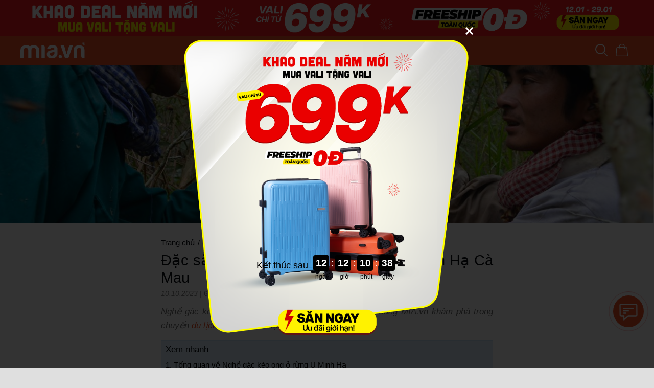

--- FILE ---
content_type: text/html; charset=UTF-8
request_url: https://mia.vn/cam-nang-du-lich/dac-sac-nghe-gac-keo-ong-o-rung-u-minh-ha-ca-mau-10241
body_size: 21451
content:
<!DOCTYPE html><!--[if IE 7]><html class="ie ie7" lang="vi" xml:lang="vi" xmlns="http://www.w3.org/1999/xhtml"><![endif]--><!--[if IE 8]><html class="ie ie8" lang="vi" xml:lang="vi" xmlns="http://www.w3.org/1999/xhtml"><![endif]--><!--[if IE 9]><html class="ie ie9" lang="vi" xml:lang="vi" xmlns="http://www.w3.org/1999/xhtml"><![endif]--><html lang="vi" xml:lang="vi" xmlns="http://www.w3.org/1999/xhtml" prefix="og: http://ogp.me/ns#"> <head> <meta charset="utf-8"> <meta http-equiv="Content-Type" content="text/html; charset=UTF-8" /> <meta http-equiv="X-UA-Compatible" content="IE=edge"> <meta name="viewport" content="width=device-width, initial-scale=1.0"> <meta name="format-detection" content="telephone=no"> <meta property="fb:app_id" content="2006683412953027"> <link rel="alternate" href="https://mia.vn/cam-nang-du-lich/dac-sac-nghe-gac-keo-ong-o-rung-u-minh-ha-ca-mau-10241" hreflang="vi" /> <link rel="shortcut icon" href="/favicon.ico"> <base href="https://mia.vn"> <meta name="csrf-token" content="fdoipOPWT8GoMKSguN8hyy3ntxhMEUoRrW8gvpPB"> <meta name="app-cdn" content="https://mia.vn/media/"> <meta name="app-api" content="https://mia.vn/api/"> <meta name="APP_URL" content="https://mia.vn"> <meta name="total_branchs" content="24+"> <meta name="google-site-verification" content="C6fq1wz-mQJRVnEwmbo7YlKqM3jNpbmmC-I1lZwe2nc" /> <meta name='dmca-site-verification' content='VWQ0TCtpMXVsRDRaYlVrbkVHRFkzQT090' /> <title>Đặc sắc Nghề gác kèo ong ở rừng U Minh Hạ Cà Mau</title><meta name="description" content="Nghề gác kèo ong ở rừng U Minh Hạ có gì đặc sắc? Cùng MIA.vn khám phá trong chuyến du lịch Cà Mau nhé bạn ơi!"><link rel="canonical" href="https://mia.vn/cam-nang-du-lich/dac-sac-nghe-gac-keo-ong-o-rung-u-minh-ha-ca-mau-10241"><meta property="og:title" content="Đặc sắc Nghề gác kèo ong ở rừng U Minh Hạ Cà Mau"><meta property="og:description" content="Nghề gác kèo ong ở rừng U Minh Hạ có gì đặc sắc? Cùng MIA.vn khám phá trong chuyến du lịch Cà Mau nhé bạn ơi!"><meta property="og:type" content="articles"><meta property="og:url" content="https://mia.vn/cam-nang-du-lich/dac-sac-nghe-gac-keo-ong-o-rung-u-minh-ha-ca-mau-10241"><meta property="og:image" content="https://mia.vn/media/uploads/blog-du-lich/dac-sac-nghe-gac-keo-ong-o-rung-u-minh-ha-ca-mau-1664088263.jpg"><meta property="og:image" content="https://mia.vn/media/uploads/blog-du-lich/dac-sac-nghe-gac-keo-ong-o-rung-u-minh-ha-ca-mau-1664088263.jpg"><script type="application/ld+json">{"@context":"https://schema.org","@type":"WebPage","name":"MIA.vn Hệ Thống Siêu Thị Vali BaLô Túi Chính Hãng Hàng Đầu Việt Nam","description":"MIA.vn - Hệ Thống cửa hàng bán lẻ vali, balo, túi xách, phụ kiện chính hãng hàng đầu Việt Nam: Với hơn 2000 sản phẩm, hàng trăm mẫu vali kéo, ba lô laptop, du lịch , túi thể thao..."}</script> <link rel="preload" as="style" href="https://mia.vn/build/assets/app.5c39195f.css" /><link rel="stylesheet" href="https://mia.vn/build/assets/app.5c39195f.css" /> <link rel="modulepreload" href="https://mia.vn/build/assets/travel.d4606870.js" /><link rel="modulepreload" href="https://mia.vn/build/assets/base.58047871.js" /><script type="module" src="https://mia.vn/build/assets/travel.d4606870.js"></script> <script type="application/ld+json"> { "@context": "https://schema.org/", "@type": "BreadcrumbList", "itemListElement": [ { "@type": "ListItem", "position": 1, "name": "Trang chủ", "item": "https://mia.vn/" }, { "@type": "ListItem", "position": 2, "name": "MIA Go", "item": "https://mia.vn/cam-nang-du-lich" }, { "@type": "ListItem", "position": 3, "name": "Cà Mau", "item": "https://mia.vn/cam-nang-du-lich/ca-mau" }, { "@type": "ListItem", "position": 4, "name": "Đặc sắc Nghề gác kèo ong ở rừng U Minh Hạ Cà Mau", "item": "https://mia.vn/cam-nang-du-lich/dac-sac-nghe-gac-keo-ong-o-rung-u-minh-ha-ca-mau-10241" } ] }</script><script type="application/ld+json">{ "@context": "https://schema.org", "@type": "Article", "MainEntityOfPage": { "@type": "Webpage", "@id": "https://mia.vn/cam-nang-du-lich/dac-sac-nghe-gac-keo-ong-o-rung-u-minh-ha-ca-mau-10241" }, "Headline": "Đặc sắc Nghề gác kèo ong ở rừng U Minh Hạ Cà Mau", "Image": "https://mia.vn/media/uploads/blog-du-lich/dac-sac-nghe-gac-keo-ong-o-rung-u-minh-ha-ca-mau-1664088263.jpg", "Description": "Nghề gác kèo ong ở rừng U Minh Hạ có gì đặc sắc? Cùng MIA.vn khám phá trong chuyến du lịch Cà Mau nhé bạn ơi!", "DatePublished": "2023-10-10 10:56:00", "DateModified": "2026-01-17 15:51:31", "Author": { "@type": "Person", "@id": "https://mia.vn/cam-nang-du-lich/dac-sac-nghe-gac-keo-ong-o-rung-u-minh-ha-ca-mau-10241#author", "url": "https://mia.vn/cam-nang-du-lich/dac-sac-nghe-gac-keo-ong-o-rung-u-minh-ha-ca-mau-10241#author", "Name": "MIA.vn" }, "Publisher": { "@type": "Organization", "@id": "https://mia.vn#Organization" }}</script> <script type="application/ld+json">{"@context":"https://schema.org","@type":"Organization","@id":"https://mia.vn/#Organization","url":"https://mia.vn/","legalName":"CÔNG TY CỔ PHẦN MIA RETAIL","foundingDate":"2014","name":"Mia","alternateName":["Mia.vn","Mia","MIA.vn Hệ Thống cửa hàng Vali Balo Túi Xách","vali mia","TGA"],"description":"MIA.vn là hệ thống cửa hàng VALI, BALO, TÚI XÁCH, PHỤ KIỆN chính hãng hàng đầu Việt Nam: Với hơn 2.000 sản phẩm, hàng trăm mẫu vali kéo, vali khóa khung, vali thời trang giá rẻ, vali cao cấp","logo":{"@type":"ImageObject","url":"https://mia.vn/images/logo.svg"},"address":{"@type":"postalAddress","addressCountry":"VNM","addressLocality":"Binh Thanh","addressRegion":"Ho Chi Minh","postalCode":"70000","streetAddress":"117-119 Bạch Đằng, Phường Gia Định"},"email":"cskh@tga.com.vn","taxID":"0314826894 ","contactPoint":[{"@type":"ContactPoint","telephone":"1800 6198","contactType":"customer service","areaServed":"VN"},{"@type":"ContactPoint","telephone":"1800 6198","contactType":"customer service","areaServed":"VN"}],"sameAs":["https://www.facebook.com/MIA.vn","https://www.youtube.com/@MIAvnstore","https://www.tiktok.com/@miavn.official","https://shopee.vn/mia.vn.official"],"potentialAction":{"@id":"https://mia.vn/#Website"},"parentOrganization":{"@type":"Organization","url":"https://mia.vn/#Organization","legalName":"CÔNG TY CỔ PHẦN MIA RETAIL","name":"Mia","alternateName":["MIA.vn Hệ Thống cửa hàng Vali Balo Túi Xách","Mia.vn"]}}</script> <style>.item-product-grid .tag-lists span{ background: #F04F24;}.item-product-grid .tag-lists span.freeship{ background: #009739;}.instock-current{ position: relative; padding: 5px 0px;}.instock-current img{ position: absolute; left: -10px; top: -15px; z-index: 99; width: 40px;}.instock-current .process-bar{ position: relative; border-radius: 25px; background: #c2c2c2; padding: 3px 0px; overflow: hidden;}.instock-current .process-bar span{ display: block; position: absolute; left: 0px; top: 0px; height: 100%; background: #fcd800;}.instock-current .process-bar p{ text-align: center; position: relative; color: #070b11; font-size: 0.7em;}.popup-count-down .countdown-item{ color: #000;}.popup-count-down .countdown-item .countdown-span{ background: #000; font-weight: bold;}.saleoff a:after{ content: ''; display: block; position: absolute; width: 100%; height: 100%; top: 0px; left: 0px; background: url(media/uploads/xa-kho/2024-10/50-percent-01.gif) center 8px no-repeat; background-size: auto 13px;}@-moz-keyframes quick-alo-circle-anim{0%{-moz-transform:rotate(0) scale(.5) skew(1deg);opacity:.1;-moz-opacity:.1;-webkit-opacity:.1;-o-opacity:.1}30%{-moz-transform:rotate(0) scale(.7) skew(1deg);opacity:.5;-moz-opacity:.5;-webkit-opacity:.5;-o-opacity:.5}100%{-moz-transform:rotate(0) scale(1) skew(1deg);opacity:.6;-moz-opacity:.6;-webkit-opacity:.6;-o-opacity:.1}}@-webkit-keyframes quick-alo-circle-anim{0%{-webkit-transform:rotate(0) scale(.5) skew(1deg);-webkit-opacity:.1}30%{-webkit-transform:rotate(0) scale(.7) skew(1deg);-webkit-opacity:.5}100%{-webkit-transform:rotate(0) scale(1) skew(1deg);-webkit-opacity:.1}}@-o-keyframes quick-alo-circle-anim{0%{-o-transform:rotate(0) kscale(.5) skew(1deg);-o-opacity:.1}30%{-o-transform:rotate(0) scale(.7) skew(1deg);-o-opacity:.5}100%{-o-transform:rotate(0) scale(1) skew(1deg);-o-opacity:.1}}@-moz-keyframes quick-alo-circle-fill-anim{0%{-moz-transform:rotate(0) scale(.7) skew(1deg);opacity:.2}50%{-moz-transform:rotate(0) -moz-scale(1) skew(1deg);opacity:.2}100%{-moz-transform:rotate(0) scale(.7) skew(1deg);opacity:.2}}@-webkit-keyframes quick-alo-circle-fill-anim{0%{-webkit-transform:rotate(0) scale(.7) skew(1deg);opacity:.2}50%{-webkit-transform:rotate(0) scale(1) skew(1deg);opacity:.2}100%{-webkit-transform:rotate(0) scale(.7) skew(1deg);opacity:.2}}@-o-keyframes quick-alo-circle-fill-anim{0%{-o-transform:rotate(0) scale(.7) skew(1deg);opacity:.2}50%{-o-transform:rotate(0) scale(1) skew(1deg);opacity:.2}100%{-o-transform:rotate(0) scale(.7) skew(1deg);opacity:.2}}@-moz-keyframes quick-alo-circle-img-anim{0%{transform:rotate(0) scale(1) skew(1deg)}10%{-moz-transform:rotate(-25deg) scale(1) skew(1deg)}20%{-moz-transform:rotate(25deg) scale(1) skew(1deg)}30%{-moz-transform:rotate(-25deg) scale(1) skew(1deg)}40%{-moz-transform:rotate(25deg) scale(1) skew(1deg)}50%{-moz-transform:rotate(0) scale(1) skew(1deg)}100%{-moz-transform:rotate(0) scale(1) skew(1deg)}}@-webkit-keyframes quick-alo-circle-img-anim{0%{-webkit-transform:rotate(0) scale(1) skew(1deg)}10%{-webkit-transform:rotate(-25deg) scale(1) skew(1deg)}20%{-webkit-transform:rotate(25deg) scale(1) skew(1deg)}30%{-webkit-transform:rotate(-25deg) scale(1) skew(1deg)}40%{-webkit-transform:rotate(25deg) scale(1) skew(1deg)}50%{-webkit-transform:rotate(0) scale(1) skew(1deg)}100%{-webkit-transform:rotate(0) scale(1) skew(1deg)}}@-o-keyframes quick-alo-circle-img-anim{0%{-o-transform:rotate(0) scale(1) skew(1deg)}10%{-o-transform:rotate(-25deg) scale(1) skew(1deg)}20%{-o-transform:rotate(25deg) scale(1) skew(1deg)}30%{-o-transform:rotate(-25deg) scale(1) skew(1deg)}40%{-o-transform:rotate(25deg) scale(1) skew(1deg)}50%{-o-transform:rotate(0) scale(1) skew(1deg)}100%{-o-transform:rotate(0) scale(1) skew(1deg)}}@-moz-keyframes fadeInRight{0%{opacity:0;-webkit-transform:translate3d(100%, 0, 0);-ms-transform:translate3d(100%, 0, 0);transform:translate3d(100%, 0, 0)}100%{opacity:1;-webkit-transform:none;-ms-transform:none;transform:none}}@-webkit-keyframes fadeInRight{0%{opacity:0;-webkit-transform:translate3d(100%, 0, 0);-ms-transform:translate3d(100%, 0, 0);transform:translate3d(100%, 0, 0)}100%{opacity:1;-webkit-transform:none;-ms-transform:none;transform:none}}@-o-keyframes fadeInRight{0%{opacity:0;-webkit-transform:translate3d(100%, 0, 0);-ms-transform:translate3d(100%, 0, 0);transform:translate3d(100%, 0, 0)}100%{opacity:1;-webkit-transform:none;-ms-transform:none;transform:none}}@keyframes fadeInRight{0%{opacity:0;-webkit-transform:translate3d(100%, 0, 0);-ms-transform:translate3d(100%, 0, 0);transform:translate3d(100%, 0, 0)}100%{opacity:1;-webkit-transform:none;-ms-transform:none;transform:none}}@-moz-keyframes fadeOutRight{0%{opacity:1}100%{opacity:0;-webkit-transform:translate3d(100%, 0, 0);-ms-transform:translate3d(100%, 0, 0);transform:translate3d(100%, 0, 0)}}@-webkit-keyframes fadeOutRight{0%{opacity:1}100%{opacity:0;-webkit-transform:translate3d(100%, 0, 0);-ms-transform:translate3d(100%, 0, 0);transform:translate3d(100%, 0, 0)}}@-o-keyframes fadeOutRight{0%{opacity:1}100%{opacity:0;-webkit-transform:translate3d(100%, 0, 0);-ms-transform:translate3d(100%, 0, 0);transform:translate3d(100%, 0, 0)}}@keyframes fadeOutRight{0%{opacity:1}100%{opacity:0;-webkit-transform:translate3d(100%, 0, 0);-ms-transform:translate3d(100%, 0, 0);transform:translate3d(100%, 0, 0)}}@-moz-keyframes quick-alo-circle-anim{0%{transform:rotate(0) scale(.5) skew(1deg);opacity:.1}30%{transform:rotate(0) scale(.7) skew(1deg);opacity:.5}100%{transform:rotate(0) scale(1) skew(1deg);opacity:.1}}@-webkit-keyframes quick-alo-circle-anim{0%{transform:rotate(0) scale(.5) skew(1deg);opacity:.1}30%{transform:rotate(0) scale(.7) skew(1deg);opacity:.5}100%{transform:rotate(0) scale(1) skew(1deg);opacity:.1}}@-o-keyframes quick-alo-circle-anim{0%{transform:rotate(0) scale(.5) skew(1deg);opacity:.1}30%{transform:rotate(0) scale(.7) skew(1deg);opacity:.5}100%{transform:rotate(0) scale(1) skew(1deg);opacity:.1}}@keyframes quick-alo-circle-anim{0%{transform:rotate(0) scale(.5) skew(1deg);opacity:.1}30%{transform:rotate(0) scale(.7) skew(1deg);opacity:.5}100%{transform:rotate(0) scale(1) skew(1deg);opacity:.1}}@-moz-keyframes quick-alo-circle-fill-anim{0%{transform:rotate(0) scale(.7) skew(1deg);opacity:.2}50%{transform:rotate(0) scale(1) skew(1deg);opacity:.2}100%{transform:rotate(0) scale(.7) skew(1deg);opacity:.2}}@-webkit-keyframes quick-alo-circle-fill-anim{0%{transform:rotate(0) scale(.7) skew(1deg);opacity:.2}50%{transform:rotate(0) scale(1) skew(1deg);opacity:.2}100%{transform:rotate(0) scale(.7) skew(1deg);opacity:.2}}@-o-keyframes quick-alo-circle-fill-anim{0%{transform:rotate(0) scale(.7) skew(1deg);opacity:.2}50%{transform:rotate(0) scale(1) skew(1deg);opacity:.2}100%{transform:rotate(0) scale(.7) skew(1deg);opacity:.2}}@keyframes quick-alo-circle-fill-anim{0%{transform:rotate(0) scale(.7) skew(1deg);opacity:.2}50%{transform:rotate(0) scale(1) skew(1deg);opacity:.2}100%{transform:rotate(0) scale(.7) skew(1deg);opacity:.2}}@-moz-keyframes quick-alo-circle-img-anim{0%{transform:rotate(0) scale(1) skew(1deg)}10%{transform:rotate(-25deg) scale(1) skew(1deg)}20%{transform:rotate(25deg) scale(1) skew(1deg)}30%{transform:rotate(-25deg) scale(1) skew(1deg)}40%{transform:rotate(25deg) scale(1) skew(1deg)}50%{transform:rotate(0) scale(1) skew(1deg)}100%{transform:rotate(0) scale(1) skew(1deg)}}@-webkit-keyframes quick-alo-circle-img-anim{0%{transform:rotate(0) scale(1) skew(1deg)}10%{transform:rotate(-25deg) scale(1) skew(1deg)}20%{transform:rotate(25deg) scale(1) skew(1deg)}30%{transform:rotate(-25deg) scale(1) skew(1deg)}40%{transform:rotate(25deg) scale(1) skew(1deg)}50%{transform:rotate(0) scale(1) skew(1deg)}100%{transform:rotate(0) scale(1) skew(1deg)}}@-o-keyframes quick-alo-circle-img-anim{0%{transform:rotate(0) scale(1) skew(1deg)}10%{transform:rotate(-25deg) scale(1) skew(1deg)}20%{transform:rotate(25deg) scale(1) skew(1deg)}30%{transform:rotate(-25deg) scale(1) skew(1deg)}40%{transform:rotate(25deg) scale(1) skew(1deg)}50%{transform:rotate(0) scale(1) skew(1deg)}100%{transform:rotate(0) scale(1) skew(1deg)}}@keyframes quick-alo-circle-img-anim{0%{transform:rotate(0) scale(1) skew(1deg)}10%{transform:rotate(-25deg) scale(1) skew(1deg)}20%{transform:rotate(25deg) scale(1) skew(1deg)}30%{transform:rotate(-25deg) scale(1) skew(1deg)}40%{transform:rotate(25deg) scale(1) skew(1deg)}50%{transform:rotate(0) scale(1) skew(1deg)}100%{transform:rotate(0) scale(1) skew(1deg)}}@-webkit-keyframes cssAnimation { from { -webkit-transform: scale(0,0); opacity: 0;} to { -webkit-transform: scale(1,1); opacity: 0.5;}}@-moz-keyframes cssAnimation { from { -moz-transform: scale(0,0); opacity: 0;} to { -moz-transform: scale(1,1); opacity: 0.5;}}@-o-keyframes cssAnimation { from { -o-transform: scale(0,0); opacity: 0;} to { -o-transform: scale(1,1); opacity: 0.5;}}.chat-icon img{ animation: 1s ease-in-out 0s normal none infinite running quick-alo-circle-img-anim;}.chat-icon::before { content: ""; width: 90px; height: 90px; border: 1px solid #F04F24; position: absolute; margin: auto -16px; top: 0; right: 0; bottom: 0; left: 0; -webkit-border-radius: 50%; -moz-border-radius: 50%; border-radius: 50%; -webkit-animation: cssAnimation 1s infinite alternate ease; -moz-animation: cssAnimation 1s infinite alternate ease; -o-animation: cssAnimation 1s infinite alternate ease;}.chat-icon::after { content: ""; width: 80px; height: 80px; border: 1px solid #ff4c4c; position: absolute; margin: auto -11px; top: 0; right: 0; bottom: 0; left: 0; -webkit-border-radius: 50%; -moz-border-radius: 50%; border-radius: 50%; -webkit-animation: cssAnimation 1s infinite alternate ease 0.5s; -moz-animation: cssAnimation 1s infinite alternate ease 0.5s; -o-animation: cssAnimation 1s infinite alternate ease 0.5s;}@keyframes oscillate-rotation { 0% { transform: rotate(0) scale(1) skew(0deg) } 10% { transform: rotate(-2deg) scale(1) skew(0deg) } 20% { transform: rotate(2deg) scale(1) skew(0deg) } 30% { transform: rotate(-2deg) scale(1) skew(0deg) } 40% { transform: rotate(2deg) scale(1) skew(0deg) } 50% { transform: rotate(0) scale(1) skew(0deg) } to { transform: rotate(0) scale(1) skew(0deg) }}</style> </head><body style="zoom: 1;" class="pc travel-article" > <header><input type="hidden" id="topbar_display_countdown_topbar" value="2026-01-12"><input type="hidden" id="topbar_start_countdown_topbar" value="2026-01-12"><input type="hidden" id="topbar_end_countdown_topbar" value="2026-01-29 23:59:59"><div class="topbar-event" style="background: #fb1a1c;text-align: center;height: 71px;border-bottom: 1px solid rgb(255,255,255,0.2);"> <div class="container" style="position: relative"><img src="https://mia.vn/media/uploads/ctkm/25/ctkm_6960be9ebb565_1767947934.jpg" style="height: 70px;"></div><div class="container flex-box" > <div class="flex-full flex-centerc"> </div> <div class="topbar-countdown" style="height: 70px;display:none;"> <div id="top-count-down-title">KẾT THÚC SAU</div> <div class="main-countdown-box"> <div class="col-countdown flex-centerc"> <p id="top-countdown-ngay">00</p> ngày </div> <div class="col-countdown col-countdown-split flex-centerc"><b>:</b></div> <div class="col-countdown flex-centerc"> <p id="top-countdown-gio">00</p> giờ </div> <div class="col-countdown col-countdown-split flex-centerc"><b>:</b></div> <div class="col-countdown flex-centerc"> <p id="top-countdown-phut">00</p> phút </div> <div class="col-countdown col-countdown-split flex-centerc"><b>:</b></div> <div class="col-countdown flex-centerc"> <p id="top-countdown-giay">00</p> giây </div> </div> </div></div><a href="https://mia.vn/vali?itm_source=web&amp;itm_medium=banner&amp;itm_campaign=mualacoqua" style="display: block; position: absolute; top: 0px; left: 0px; height: 100%; width: 100%;z-index:999;"></a></div><style>.topbar-event .topbar-countdown{ padding-bottom: 30px; display: block; margin-right: 150px;}.topbar-event #top-count-down-title, .topbar-event .main-countdown-box .col-countdown{ color:#070b11;}.topbar-event .main-countdown-box .col-countdown p{ color: white;}</style><style>header{height: auto !important;}body.pc{ padding-top: 0px;}body.pc.cart-page{ padding-top: 0px;}body.pc.cart-page .topbar-event{display: none;}.topbar-event #top-count-down-title{ font-size: 14px; text-align: center; text-transform: uppercase; padding-top: 4px;}</style> <div class="container flex-box"> <a href="/" class="logo" title="MIA.vn"><img style="height: 32px;margin-top: -3px;" src="media/images/logo-new.svg" alt="MIA.vn"></a> <ul class="menu-top"> <li><a href="vali" alt="Vali" title="Vali">VALI</a></li> <li><a href="balo" alt="Balo" title="Balo">BALO</a></li> <li><a href="tui-xach" alt="Túi xách" title="Túi xách">TÚI XÁCH</a></li> <li><a href="phu-kien" alt="Phụ kiện" title="Phụ kiện">PHỤ KIỆN</a></li> </ul> <div id="box-search-top"> <div class="relative-box"> <a class="search-show-icon"> <svg width="25" height="24" viewBox="0 0 25 24" fill="none" xmlns="http://www.w3.org/2000/svg"><path d="M23.7586 22.3067L17.7945 16.3426C19.4198 14.3548 20.2189 11.8184 20.0265 9.25796C19.8341 6.69754 18.665 4.309 16.7609 2.5864C14.8569 0.863809 12.3635 -0.0610491 9.79669 0.00313002C7.22985 0.0673091 4.78587 1.11562 2.97028 2.93121C1.15468 4.74681 0.106372 7.19079 0.0421925 9.75763C-0.0219866 12.3245 0.902872 14.8178 2.62547 16.7219C4.34806 18.6259 6.7366 19.7951 9.29702 19.9874C11.8575 20.1798 14.3939 19.3807 16.3816 17.7554L22.3457 23.7195C22.5342 23.9015 22.7866 24.0022 23.0486 24C23.3105 23.9977 23.5612 23.8926 23.7464 23.7073C23.9317 23.5221 24.0367 23.2715 24.039 23.0095C24.0413 22.7475 23.9406 22.4951 23.7586 22.3067ZM10.0628 18.0172C8.48188 18.0172 6.93643 17.5484 5.62192 16.6701C4.30741 15.7917 3.28287 14.5433 2.67787 13.0827C2.07286 11.6221 1.91457 10.0149 2.22299 8.46433C2.53142 6.91376 3.29272 5.48946 4.41062 4.37156C5.52853 3.25366 6.95282 2.49236 8.50339 2.18393C10.054 1.8755 11.6612 2.0338 13.1218 2.6388C14.5824 3.24381 15.8308 4.26835 16.7091 5.58286C17.5875 6.89737 18.0563 8.44282 18.0563 10.0238C18.0539 12.143 17.211 14.1748 15.7124 15.6734C14.2139 17.1719 12.1821 18.0148 10.0628 18.0172Z" fill="white"/></svg> </a> <form action="tim-kiem" autocomplete="off" class="search-box" method="GET" id="form-tim-kiem"> <input type="text" id="search-text-top" name="s" value="" placeholder="Tìm kiếm sản phẩm" autocomplete="off" /> <button type="submit" class="btn-search"> <svg width="25" height="24" viewBox="0 0 25 24" fill="none" xmlns="http://www.w3.org/2000/svg"><path d="M23.7586 22.3067L17.7945 16.3426C19.4198 14.3548 20.2189 11.8184 20.0265 9.25796C19.8341 6.69754 18.665 4.309 16.7609 2.5864C14.8569 0.863809 12.3635 -0.0610491 9.79669 0.00313002C7.22985 0.0673091 4.78587 1.11562 2.97028 2.93121C1.15468 4.74681 0.106372 7.19079 0.0421925 9.75763C-0.0219866 12.3245 0.902872 14.8178 2.62547 16.7219C4.34806 18.6259 6.7366 19.7951 9.29702 19.9874C11.8575 20.1798 14.3939 19.3807 16.3816 17.7554L22.3457 23.7195C22.5342 23.9015 22.7866 24.0022 23.0486 24C23.3105 23.9977 23.5612 23.8926 23.7464 23.7073C23.9317 23.5221 24.0367 23.2715 24.039 23.0095C24.0413 22.7475 23.9406 22.4951 23.7586 22.3067ZM10.0628 18.0172C8.48188 18.0172 6.93643 17.5484 5.62192 16.6701C4.30741 15.7917 3.28287 14.5433 2.67787 13.0827C2.07286 11.6221 1.91457 10.0149 2.22299 8.46433C2.53142 6.91376 3.29272 5.48946 4.41062 4.37156C5.52853 3.25366 6.95282 2.49236 8.50339 2.18393C10.054 1.8755 11.6612 2.0338 13.1218 2.6388C14.5824 3.24381 15.8308 4.26835 16.7091 5.58286C17.5875 6.89737 18.0563 8.44282 18.0563 10.0238C18.0539 12.143 17.211 14.1748 15.7124 15.6734C14.2139 17.1719 12.1821 18.0148 10.0628 18.0172Z" fill="white"/></svg> </button> </form> <div class="search-result-box"> <div id="search-result"></div> <div class="search-outarea"></div> </div> </div> </div> <div class="header-icon flex-centerc cart-icon"> <a href="gio-hang"> <img src="images/icon-cart.svg" alt="Giỏ hàng"> <span id="cart-total">0</span> </a> </div> </div> </header><div class="app-containter container body-container"></div><div class="post-top-img" style="background-image: url(https://mia.vn/media/uploads/blog-du-lich/dac-sac-nghe-gac-keo-ong-o-rung-u-minh-ha-ca-mau-1664088263.jpg)" > <div class="btn-back-to-blog"> <a href="cam-nang-du-lich/ca-mau">&#8592; MIA Go Cà Mau</a> </div></div><div class="app-containter container"><section class="travel-article-contain"> <div class="breadcrumb"> <ul> <li><a href="/">Trang chủ</a></li> <li><span>/</span></li> <li><a href="cam-nang-du-lich">MIA Go</a></li> <li><span>/</span></li> <li><a href="cam-nang-du-lich/ca-mau">Cà Mau</a></li> </ul> </div><div class="news-detail"> <h1 class="title">Đặc sắc Nghề gác kèo ong ở rừng U Minh Hạ Cà Mau</h1> <div class="detail-info"><span class="date">10.10.2023</span> | <span class="views">6,807 lượt xem</span></div></div><div class="post-description"><div>Nghề gác kèo ong ở rừng U Minh Hạ có gì đặc sắc? Cùng MIA.vn khám phá trong chuyến <a href="https://mia.vn/cam-nang-du-lich/ca-mau" target="_blank">du lịch Cà Mau</a> nhé bạn ơi!</div></div> <div class="box-menu" id="box-menu-main-pc"> <div class="main-box-menu"> <p class="title">Xem nhanh</p> <a href="#menu-1">1. Tổng quan về Nghề gác kèo ong ở rừng U Minh Hạ</a><a href="#menu-2">2. Hướng dẫn cách di chuyển đến làng nghề gác kèo ong</a><a href="#menu-3">3. Khám phá nghề gác kèo ong truyền thống tại rừng U Minh</a><span><a href="#menu-3-1">3.1 Thời điểm lý tưởng trong năm để gác kèo ong</a></span><span><a href="#menu-3-2">3.2 Công việc chính của Nghề gác kèo ong ở rừng U Minh Hạ</a></span><span><a href="#menu-3-3">3.3 Thành quả công việc gác kèo ong</a></span> </div> </div> <div id="box-menu-fix"> <div class="box-menu box-menu-fix"> <div class="flex-box"> <p class="title flex-full">Xem nhanh</p> <span class="btn-close"></span> </div> <div class="main-box-menu"> <a href="#menu-1">1. Tổng quan về Nghề gác kèo ong ở rừng U Minh Hạ</a><a href="#menu-2">2. Hướng dẫn cách di chuyển đến làng nghề gác kèo ong</a><a href="#menu-3">3. Khám phá nghề gác kèo ong truyền thống tại rừng U Minh</a><span><a href="#menu-3-1">3.1 Thời điểm lý tưởng trong năm để gác kèo ong</a></span><span><a href="#menu-3-2">3.2 Công việc chính của Nghề gác kèo ong ở rừng U Minh Hạ</a></span><span><a href="#menu-3-3">3.3 Thành quả công việc gác kèo ong</a></span> </div> </div> </div> <div id="btn-toggle-menu"> <span></span><span></span><span></span> </div><div class="post-content"><div class="block-text"> <h2 id="menu-1"><span class="dropcap">1</span> Tổng quan về&nbsp;Nghề gác kèo ong ở rừng U Minh Hạ</h2> <p>Không chỉ được biết đến bởi nhiều địa điểm tâm linh đặc sắc như&nbsp;<a href="https://mia.vn/cam-nang-du-lich/chua-monivongsa-bopharam-ngoi-chua-khmer-doc-dao-cua-phat-giao-nam-tong-10169" target="_blank" style="">Chùa Monivongsa Bopharam</a>, Chùa Phật Tổ... Cà Mau còn nổi tiếng với cánh Rừng tràm U Minh Hạ rộng lớn. Hệ sinh thái rừng ngập mặn nơi đây là môi trường sống của vô số loài động thực vật quý hiếm. </p> <p>Điều kiện tự nhiên lý tưởng tại đây đã góp phần hình thành và phát triển làng Nghề gác kèo ong ở rừng U Minh Hạ. Đây là nghề truyền thống được kế thừa từ thế hệ này sang thế hệ khác cực kì phổ biến tại địa bàn 2 huyện là U Minh và Trần Văn Thời. Theo các bậc cao niên, nghề gác kèo có từ rất sớm, gần như là vào giai đoạn cuối thế kỷ thứ XIX khi con người lần đầu tiên đặt chân tới đất Mũi khai hoang mở cõi. </p> <p>Vào ngày 20/12/2019, nhằm ghi nhận công việc đặc trưng đòi hỏi sự sáng tạo của cư dân vùng đất U Minh Hạ, Bộ Văn hóa, Thể thao và Du lịch đã công nhận nghề gác kèo ong là Di sản Văn hóa phi vật thể cấp Quốc gia. Đây được xem là động lực rất lớn để những người thợ gắn bó với nghề có điều kiện phát triển kinh tế cũng như góp phần bảo vệ cánh rừng tràm nguyên sinh ngày một tốt hơn.</p> <p>Xem thêm:&nbsp;<a href="https://mia.vn/cam-nang-du-lich/nghe-muoi-tan-thuan-mang-tinh-hoa-bien-khoi-den-voi-doi-song-thuong-nhat-10246" target="_blank">Nghề muối Tân Thuận mang tinh hoa biển khơi đến với đời sống thường nhật</a> </p></div><div class="block-media"> <img alt="Đặc sắc Nghề gác kèo ong ở rừng U Minh Hạ Cà Mau 2" src="https://mia.vn/media/uploads/blog-du-lich/dac-sac-nghe-gac-keo-ong-o-rung-u-minh-ha-ca-mau-01-1664087176.jpeg" style="width:100%;max-width:650px;"> <p class="post-caption"><i>Nghề gác kèo ong ở rừng U Minh Hạ vào ngày 20/12/2019 đã được Bộ Văn hóa, Thể thao và Du lịch chính thức công nhận là Di sản Văn hóa phi vật thể cấp Quốc gia</i></p></div><div class="block-text"> <h2 id="menu-2"><span class="dropcap">2</span> Hướng dẫn cách di chuyển đến làng nghề gác kèo ong</h2> <p>Muốn khám phá Nghề gác kèo ong ở rừng U Minh Hạ, trước hết tín đồ xê dịch phải dừng chân tại Thành phố Cà Mau bằng đa dạng các loại hình phương tiện đường dài trước. Tiếp đó bạn mới có thể bắt bus, thuê xe máy hoặc đón các <a href="https://mia.vn/cam-nang-du-lich/tong-hop-10-hang-taxi-ca-mau-uy-tin-chat-luong-nhat-9655" target="_blank">Hãng taxi Cà Mau</a> uy tín di chuyển tới cánh rừng tràm U Minh. Nhìn chung, từ trung tâm thành phố đến đây mất chừng 44km, tương đương khoảng 1 giờ đồng hồ đi đường.</p> <p>Dành cho bạn đi phượt tới Rừng U Minh Hạ, sau đây là cung đường di chuyển rất được hội xê dịch ưa chuộng: </p> <p>Khởi hành từ đường Hải Thượng Lãn Ông, mọi người lái xe về hướng Ngô Quyền đoạn qua Võ Văn Kiệt đến địa phận xã Khánh An. Sau khi dừng chân nơi đây, bạn chỉ cần chạy dọc theo bờ kênh rừng là sẽ tới được điểm du lịch khám phá của mình. Làng Nghề gác kèo ong ở rừng U Minh Hạ sẽ nằm ở phía tay phải cách trại cây giống Khánh An tầm 19km.</p></div><div class="block-media"> <img alt="Đặc sắc Nghề gác kèo ong ở rừng U Minh Hạ Cà Mau 3" src="https://mia.vn/media/uploads/blog-du-lich/dac-sac-nghe-gac-keo-ong-o-rung-u-minh-ha-ca-mau-02-1664087176.jpeg" style="width:100%;max-width:650px;"> <p class="post-caption"><i>Bạn có thể thuê xe máy đi phượt đến khu vực rừng hoặc Vườn Quốc gia U Minh Hạ để khám phá nghề gác kèo truyền thống</i></p></div><div class="block-text"> <h2 id="menu-3"><span class="dropcap">3</span> Khám phá nghề gác kèo ong truyền thống tại rừng U Minh</h2> <h3 id="menu-3-1" class="sub-title"><b>3.1 Thời điểm lý tưởng trong năm để gác kèo ong</b></h3> <p>Vào tháng 11, 12 hàng năm, khi hoa tràm tại khu vực rừng và&nbsp;<a href="https://mia.vn/cam-nang-du-lich/chiem-nguong-vuon-quoc-gia-u-minh-ha-ve-dep-thien-nhien-tru-phu-10130" target="_blank">Vườn quốc gia U Minh Hạ</a>&nbsp;đua nhau nở rộ, người thợ gác kèo lại chuẩn bị sẵn sàng đón đàn ong bay về đây chọn những nhánh cây nằm xiên để đóng tổ. Hiểu được tập tính và quy luật của loài ong đó là chỉ xây tổ trên thân cây nghiêng như kèo nhà, cư dân sinh sống xung quanh cánh rừng đã nghiên cứu và nghĩ ra cách làm nhà cho ong nhằm thu được mật ngọt của chúng. Nghề gác kèo ong ở rừng U Minh Hạ cũng từ đó mà ra đời, trở thành công việc được lưu truyền qua bao thế hệ đòi hỏi người thợ phải yêu rừng và có kinh nghiệm, tri thức nhất định.</p> <p>Tuy nói những tháng cuối năm là thời điểm vàng để gác kèo ong nhưng từ giữa tháng 5 đến tháng 8, đội thợ đã có thể bắt đầu công việc của mình. Nghề gác kèo truyền thống này là nguồn thu nhập chính của rất nhiều hộ gia đình, do đó việc thực hiện luôn được tính toán rất cẩn thận. Mật khi thu hoạch bởi vì có sự khác nhau về mặt hương vị dựa trên thời gian gác kèo nên sẽ sở hữu các mức giá riêng. Nhìn chung, mật mùa khô (thu hoạch từ tháng 12 đến tháng 4 năm sau) có phần chất lượng hơn so với loại thu được ở mùa nước (từ tháng 5 tới tháng 11).</p></div><div class="block-media"> <img alt="Đặc sắc Nghề gác kèo ong ở rừng U Minh Hạ Cà Mau 4" src="https://mia.vn/media/uploads/blog-du-lich/dac-sac-nghe-gac-keo-ong-o-rung-u-minh-ha-ca-mau-03-1664087176.jpeg" style="width:100%;max-width:650px;"> <p class="post-caption"><i>Thời điểm vàng để gác kèo ong rơi vào những tháng cuối năm và kéo dài tới giữa tháng 5 năm sau</i> </p></div><div class="block-text"> <h3 id="menu-3-2" class="sub-title"><b>3.2 Công việc chính của Nghề gác kèo ong ở rừng U Minh Hạ</b></h3> <p>Nghề truyền thống này bao gồm 3 giai đoạn chính là chuẩn bị, gác kèo và thu hoạch (hay còn gọi là "ăn ong"). Đầu tiên, nhóm thợ sẽ chuẩn bị bộ kèo với 3 nguyên liệu là thân cây, trụ đỡ và nạng. Bộ kèo thông thường được làm từ cây tràm có đường kính từ 10 đến 15cm, thân suông và đã lột sạch vỏ, để khô ráo. Trước khi mang vào rừng U Minh Hạ, người gác kèo sẽ thoa lên đây một lớp sáp mỏng để mời gọi ong trinh sát.</p> <p>Ở bước tiếp theo, đội thợ sẽ chọn những nơi có cây tràm thấp, bông kéo đủ dài để ong lấy mật. Sau đó, họ xác định hướng gió và ánh sáng rọi vào tổ đồng thời tạo khoảng trống cho ong bay lên, đáp xuống một cách dễ dàng. Một chiếc kèo chuẩn chỉnh bên cạnh sở hữu vị trí sao cho ánh mặt trời rọi vào 2 bên, nghĩa là buổi nào cũng có tia sáng còn cần phải có hình dáng giống với mái nhà. Thời gian gác kèo lý tưởng nhất trong ngày là từ lúc bình minh tới 9 giờ sáng bởi vì khi này người thợ có thể xác định đúng hướng mặt trời mọc. </p> <p>Xong xuôi công đoạn gác kèo, nhóm thợ phải xóa hết dấu vết để ong tới làm tổ (hay gọi là "ốp"). Người gác kèo dày dặn kinh nghiệm thông thường sẽ đoán được khi nào chúng đến ốp cũng như thời gian chuẩn xác để quay lại ăn ong. Bình quân khoảng thời gian loài này làm tổ thường rơi vào khoảng 20 ngày tới 1 tháng, tuy nhiên cũng có trường hợp buổi sáng vừa gác thì chiều ong đã kéo đến ốp. Để kiểm tra khi nào thu hoạch mật, đội thợ sẽ kiểm tra những chiếc tổ một lượt sau 20 ngày chờ đợi. Tổ ong bít kín không có lỗ hở nào là dấu hiệu cho thấy người dân đã có thể lấy mật. Ngoài ra, trong quá trình kiểm tra nếu thấy chiếc kèo nào không có ong thì thợ gác kèo cũng sẽ điều chỉnh lại trảng, ánh sáng, hướng gió... sao cho hợp lý.</p></div><div class="block-media"> <img alt="Đặc sắc Nghề gác kèo ong ở rừng U Minh Hạ Cà Mau 5" src="https://mia.vn/media/uploads/blog-du-lich/dac-sac-nghe-gac-keo-ong-o-rung-u-minh-ha-ca-mau-04-1664087176.jpeg" style="width:100%;max-width:650px;"> <p class="post-caption"><i>Tổ ong bít kín không có lỗ hở nào là dấu hiệu cho thấy nhóm thợ gác kèo đã có thể thu hoạch mật sau hơn 20 ngày chờ đợi</i></p></div><div class="block-text"> <h3 id="menu-3-3" class="sub-title"><b>3.3 Thành quả công việc gác kèo ong</b></h3> <p>Sở dĩ gọi quá trình thu hoạch là "ăn ong" bởi vì khi lấy mật, người thợ gác kèo thường thưởng thức trước một phần để thẩm định chất lượng. Đây đồng thời cũng là món quà mà họ tự thưởng cho công sức mình bỏ ra. Một kèo ong nếu khai thác đúng cách sẽ lấy mật được 3, 4 lần. Mỗi tổ trung bình cho khoảng 3 đến 5 lít mật, có cái còn thu hoạch tới 10 lít. Giải thích lý do mật ong mùa khô thường nhiều và chất lượng hơn mùa mưa là vì vào thời điểm nước lên, ong tập trung sinh con nên ít làm mật. Lượng nước có trong mật ong lúc này cũng nhiều hơn bình thường.</p> <p><a href="https://mia.vn/cam-nang-du-lich/thuong-thuc-mat-ong-rung-u-minh-vi-ngot-cua-mien-cuc-nam-to-quoc-9683" target="_blank">Mật ong rừng U Minh</a>&nbsp;là món ngon đặc sản xứ Mũi nổi tiếng gần xa bởi hương vị và chất lượng không nơi nào sánh bằng. Vào cuối năm 2011, Cục Sở hữu trí tuệ đã công nhận sản phẩm mật ong này là nhãn hiệu tập thể độc quyền. Một số nghiên cứu đã chỉ ra rằng, mật khai thác từ rừng tràm không chỉ đảm bảo tự nhiên, chất lượng mà còn có nhiều dược tính phục vụ tốt cho nhu cầu bồi bổ sức khỏe. Thành quả đến từ Nghề gác kèo ong ở rừng U Minh Hạ còn có thể sử dụng để làm đèn cầy hay phần tàng ong thì chế biến thành các món ăn như tàng ong non chấm mật, gỏi ong non... đặc biệt thơm ngon, hấp dẫn.</p></div><div class="block-media"> <img alt="Đặc sắc Nghề gác kèo ong ở rừng U Minh Hạ Cà Mau 6" src="https://mia.vn/media/uploads/blog-du-lich/dac-sac-nghe-gac-keo-ong-o-rung-u-minh-ha-ca-mau-05-1664087176.jpeg" style="width:100%;max-width:650px;"> <p class="post-caption"><i>Mật ong rừng U Minh là một trong những món ngon đặc sản đất Mũi sở hữu chất lượng cùng hương vị trên cả tuyệt vời</i></p></div><div class="block-text"> <p>Vậy là MIA.vn vừa giới thiệu đến bạn Nghề gác kèo ong ở rừng U Minh Hạ. Có dịp du lịch Cà Mau, bạn đừng bỏ lỡ cơ hội tự mình khám phá và trải nghiệm công việc đặc trưng đầy tính sáng tạo này nhé. Thêm ngay bài viết vào <a href="https://mia.vn/cam-nang-du-lich" target="_blank">Cẩm nang du lịch</a> cá nhân để có tham khảo ngay khi cần thôi.</p></div></div><div class="post-author"> <p class="author">Thùy Dương</p> <p class="source">Nguồn: Tổng hợp</p></div><form id="feedback-form" class="feedback-form" action="" method="POST"> <div class="feedback-bg"></div> <div class="feedback-main"> <div class="text-right"><div class="btn-close"></div></div> <input type="hidden" name="id" value="10241"/> <div class="feedback"> <div class="flex-box"> <p class="question flex-full flex-middle">Bạn có hài lòng bài viết này?</p> <div class="feedback-icon"> <input type="radio" name="liked" onchange="set_feedback_active()" value="1"/> <label class="positive"> <svg width="2.5em" height="2.5em" viewBox="0 0 16 16" class="bi bi-emoji-smile" fill="currentColor" xmlns="http://www.w3.org/2000/svg"> <path fill-rule="evenodd" d="M8 15A7 7 0 1 0 8 1a7 7 0 0 0 0 14zm0 1A8 8 0 1 0 8 0a8 8 0 0 0 0 16z"></path> <path fill-rule="evenodd" d="M4.285 9.567a.5.5 0 0 1 .683.183A3.498 3.498 0 0 0 8 11.5a3.498 3.498 0 0 0 3.032-1.75.5.5 0 1 1 .866.5A4.498 4.498 0 0 1 8 12.5a4.498 4.498 0 0 1-3.898-2.25.5.5 0 0 1 .183-.683z"></path> <path d="M7 6.5C7 7.328 6.552 8 6 8s-1-.672-1-1.5S5.448 5 6 5s1 .672 1 1.5zm4 0c0 .828-.448 1.5-1 1.5s-1-.672-1-1.5S9.448 5 10 5s1 .672 1 1.5z"></path> </svg> <span>Hài lòng</span> </label> </div> <div class="feedback-icon"> <input type="radio" name="liked" onchange="set_feedback_active()" value="0"/> <label class="positive"> <svg width="2.5em" height="2.5em" viewBox="0 0 16 16" class="bi bi-emoji-frown" fill="currentColor" xmlns="http://www.w3.org/2000/svg"> <path fill-rule="evenodd" d="M8 15A7 7 0 1 0 8 1a7 7 0 0 0 0 14zm0 1A8 8 0 1 0 8 0a8 8 0 0 0 0 16z"></path> <path fill-rule="evenodd" d="M4.285 12.433a.5.5 0 0 0 .683-.183A3.498 3.498 0 0 1 8 10.5c1.295 0 2.426.703 3.032 1.75a.5.5 0 0 0 .866-.5A4.498 4.498 0 0 0 8 9.5a4.5 4.5 0 0 0-3.898 2.25.5.5 0 0 0 .183.683z"></path> <path d="M7 6.5C7 7.328 6.552 8 6 8s-1-.672-1-1.5S5.448 5 6 5s1 .672 1 1.5zm4 0c0 .828-.448 1.5-1 1.5s-1-.672-1-1.5S9.448 5 10 5s1 .672 1 1.5z"></path> </svg> <span>Không hài lòng</span> </label> </div> </div> <div id="blog-feedback-negative" class="reason"> <textarea name="note" id="blog-feedback-note" rows="4" placeholder="Để lại ý kiến của bạn sẽ giúp chúng tôi cải thiện bài viết này tốt hơn (không bắt buộc)" class="form-control"></textarea> <button type="submit" id="submit-feedback">Gửi góp ý</button> </div> </div></div></form><div class="hotsale-box"><div class="title-box flex-box"> <div class="flash-text-box">TOP sản phẩm bán chạy tháng 01/2026</div></div><div class="list-products-main hidden-scroll"> <div class="list-products" id="hotsale-news-pc"> <div class="product-grid-item" id="product_box-16423"> <a href="/san-pham/larita-riven-ah0425?color=blue&size=19-inch" class="item-product-grid"> <div class="img-box"> <img src="https://mia.vn/media/uploads/-larita-riven-ah0425-19-s-blue-16423-01755499877_270.jpg" alt="Vali kéo nhựa dẻo Larita Riven AH0425_19 S Blue"> </div> <ul class="another-colors" style="margin-top: 0px; padding-top: 0px;"> <li data-json="[base64]" data-parent="16423" style="border-color: #0000FF;" class="active"> <span style="background: #0000FF;">#0000FF</span> </li> <li data-json="[base64]" data-parent="16423" style="border-color: #a9a9a9;" class=""> <span style="background: #a9a9a9;">#a9a9a9</span> </li> <li data-json="[base64]" data-parent="16423" style="border-color: #ffa500;" class=""> <span style="background: #ffa500;">#ffa500</span> </li> <li data-json="[base64]" data-parent="16423" style="border-color: #ffc0cb;" class=""> <span style="background: #ffc0cb;">#ffc0cb</span> </li> </ul> <div class="tag-lists"> <div class="flex-centerc"> <div class="flex-box"> </div> </div> <div class="flex-full flex-row-reverse"> </div> </div> <h3 class="title-model">Larita Riven AH0425</h3> <div class="product-price"> <span class="price ">699.000₫</span> <span class="price-compare">1.175.000₫</span> <span class="percent">-41%</span> </div> </a></div> <div class="product-grid-item" id="product_box-16221"> <a href="/san-pham/larita-yuno-ah0325?color=yellow&size=s" class="item-product-grid"> <div class="img-box"> <img src="https://mia.vn/media/uploads/vali-larita-yuno-ah0325-20-s-yellow-16221-01751703591_270.jpg" alt="Vali kéo nhựa dẻo Larita Yuno AH0325_20 S Yellow"> </div> <ul class="another-colors" style="margin-top: 0px; padding-top: 0px;"> <li data-json="[base64]" data-parent="16221" style="border-color: #093f69;" class=""> <span style="background: #093f69;">#093f69</span> </li> <li data-json="[base64]" data-parent="16221" style="border-color: #ffa500;" class=""> <span style="background: #ffa500;">#ffa500</span> </li> <li data-json="[base64]" data-parent="16221" style="border-color: #FF0000;" class=""> <span style="background: #FF0000;">#FF0000</span> </li> <li data-json="[base64]" data-parent="16221" style="border-color: #FFFF00;" class="active"> <span style="background: #FFFF00;">#FFFF00</span> </li> </ul> <div class="tag-lists"> <div class="flex-centerc"> <div class="flex-box"> </div> </div> <div class="flex-full flex-row-reverse"> </div> </div> <h3 class="title-model">Larita Yuno AH0325</h3> <div class="product-price"> <span class="price ">699.000₫</span> <span class="price-compare">1.189.000₫</span> <span class="percent">-41%</span> </div> </a></div> <div class="product-grid-item" id="product_box-13253"> <a href="/san-pham/pisani-lani-tr608?color=baby-pink&size=s" class="item-product-grid"> <div class="img-box"> <img src="https://mia.vn/media/uploads/-pisani-lani-tr608-20-s-baby-pink-13253-11743663154_270.jpg" alt="Vali kéo nhựa dẻo Pisani Lani TR608_20 S Baby Pink"> </div> <ul class="another-colors" style="margin-top: 0px; padding-top: 0px;"> <li data-json="[base64]" data-parent="13253" style="border-color: #e3cedc;" class="active"> <span style="background: #e3cedc;">#e3cedc</span> </li> <li data-json="[base64]" data-parent="13253" style="border-color: #000000;" class=""> <span style="background: #000000;">#000000</span> </li> <li data-json="[base64]" data-parent="13253" style="border-color: #ADD8E6;" class=""> <span style="background: #ADD8E6;">#ADD8E6</span> </li> <li data-json="[base64]" data-parent="13253" style="border-color: #ffffff;" class=""> <span style="background: #ffffff;">#ffffff</span> </li> </ul> <div class="tag-lists"> <div class="flex-centerc"> <div class="flex-box"> </div> </div> <div class="flex-full flex-row-reverse"> </div> </div> <h3 class="title-model">Pisani Lani TR608</h3> <div class="product-price"> <span class="price ">1.149.000₫</span> <span class="price-compare">2.130.000₫</span> <span class="percent">-46%</span> </div> </a></div> <div class="product-grid-item" id="product_box-15995"> <a href="/san-pham/larita-charmx-lk01?color=light-blue&size=s" class="item-product-grid"> <div class="img-box"> <img src="https://mia.vn/media/uploads/vali-larita-charmx-lk01-20-s-light-blue-15995-121741250882_270.jpg" alt="Vali kéo nhựa cứng Larita CharmX LK01_20 S Light Blue"> </div> <ul class="another-colors" style="margin-top: 0px; padding-top: 0px;"> <li data-json="[base64]" data-parent="15995" style="border-color: #ADD8E6;" class="active"> <span style="background: #ADD8E6;">#ADD8E6</span> </li> <li data-json="[base64]" data-parent="15995" style="border-color: #a1e2e2;" class=""> <span style="background: #a1e2e2;">#a1e2e2</span> </li> <li data-json="[base64]" data-parent="15995" style="border-color: #ffc0cb;" class=""> <span style="background: #ffc0cb;">#ffc0cb</span> </li> <li data-json="[base64]" data-parent="15995" style="border-color: #FFFF00;" class=""> <span style="background: #FFFF00;">#FFFF00</span> </li> </ul> <div class="tag-lists"> <div class="flex-centerc"> <div class="flex-box"> <span class="hot" style="background: #2e5acf; color: #ffffff">New</span> </div> </div> <div class="flex-full flex-row-reverse"> </div> </div> <h3 class="title-model">Larita CharmX LK01</h3> <div class="product-price"> <span class="price ">1.399.000₫</span> <span class="price-compare">1.799.000₫</span> <span class="percent">-22%</span> </div> </a></div> <div class="product-grid-item" id="product_box-16599"> <a href="/san-pham/combo-2-vali-larita-romi-size-s-m-mint?color=mint&size=20-24" class="item-product-grid"> <div class="img-box"> <img src="https://mia.vn/media/uploads/-combo-2-vali-larita-romi-size-s-m-mint-16599-01755502894_270.jpg" alt="Vali theo bộ Combo 2 Vali Larita Romi Size S + M Mint"> </div> <ul class="another-colors" style="margin-top: 0px; padding-top: 0px;"> </ul> <div class="tag-lists"> <div class="flex-centerc"> <div class="flex-box"> <span class="freeship">Freeship</span> </div> </div> <div class="flex-full flex-row-reverse"> </div> </div> <h3 class="title-model">Combo 2 VALI Larita Romi</h3> <div class="product-price"> <span class="price ">1.849.000₫</span> <span class="price-compare">3.620.000₫</span> <span class="percent">-49%</span> </div> </a></div> <div class="product-grid-item" id="product_box-12012"> <a href="/san-pham/pisani-x9-yg1849a?color=tiffany-blue&size=s" class="item-product-grid"> <div class="img-box"> <img src="https://mia.vn/media/uploads/vali-pisani-x9-yg1849a-20-s-tiffany-blue-12012-01625446655_270.jpg" alt="Vali kéo nhựa cứng Pisani X9 YG1849A_20 S Tiffany Blue"> </div> <ul class="another-colors" style="margin-top: 0px; padding-top: 0px;"> <li data-json="[base64]" data-parent="12012" style="border-color: #40454a;" class=""> <span style="background: #40454a;">#40454a</span> </li> <li data-json="[base64]" data-parent="12012" style="border-color: #b76e79;" class=""> <span style="background: #b76e79;">#b76e79</span> </li> <li data-json="[base64]" data-parent="12012" style="border-color: #9ad8e7;" class="active"> <span style="background: #9ad8e7;">#9ad8e7</span> </li> <li data-json="[base64]" data-parent="12012" style="border-color: #ffffff;" class=""> <span style="background: #ffffff;">#ffffff</span> </li> </ul> <div class="tag-lists"> <div class="flex-centerc"> <div class="flex-box"> <span class="freeship">Freeship</span> </div> </div> <div class="flex-full flex-row-reverse"> </div> </div> <h3 class="title-model">Pisani X9 YG1849A</h3> <div class="product-price"> <span class="price ">3.190.000₫</span> <span class="price-compare">4.612.000₫</span> <span class="percent">-31%</span> </div> </a></div> <div class="product-grid-item" id="product_box-13277"> <a href="/san-pham/pisani-uri-br10?color=rose-gold&size=s" class="item-product-grid"> <div class="img-box"> <img src="https://mia.vn/media/uploads/vali-pisani-uri-br10-20-s-rose-gold-13277-01656667772_270.jpg" alt="Vali kéo nhựa dẻo Pisani URI BR10_20 S Rose Gold"> </div> <ul class="another-colors" style="margin-top: 0px; padding-top: 0px;"> <li data-json="[base64]" data-parent="13277" style="border-color: #40454a;" class=""> <span style="background: #40454a;">#40454a</span> </li> <li data-json="[base64]" data-parent="13277" style="border-color: #d1d1d1;" class=""> <span style="background: #d1d1d1;">#d1d1d1</span> </li> <li data-json="[base64]" data-parent="13277" style="border-color: #b76e79;" class="active"> <span style="background: #b76e79;">#b76e79</span> </li> <li data-json="[base64]" data-parent="13277" style="border-color: #9ad8e7;" class=""> <span style="background: #9ad8e7;">#9ad8e7</span> </li> </ul> <div class="tag-lists"> <div class="flex-centerc"> <div class="flex-box"> <span class="freeship">Freeship</span> </div> </div> <div class="flex-full flex-row-reverse"> </div> </div> <h3 class="title-model">Pisani URI BR10</h3> <div class="product-price"> <span class="price ">3.790.000₫</span> <span class="price-compare">4.920.000₫</span> <span class="percent">-23%</span> </div> </a></div> <div class="product-grid-item" id="product_box-16324"> <a href="/san-pham/legend-walker-5516?color=navy&size=20-inch" class="item-product-grid"> <div class="img-box"> <img src="https://mia.vn/media/uploads/-legend-walker-5516-4820-s-navy-16324-01756351883_270.jpg" alt="Vali khóa khung Legend Walker 5516_48/20&quot; S Navy"> </div> <ul class="another-colors" style="margin-top: 0px; padding-top: 0px;"> <li data-json="[base64]" data-parent="16324" style="border-color: #000000;" class=""> <span style="background: #000000;">#000000</span> </li> <li data-json="[base64]" data-parent="16324" style="border-color: #a68771;" class=""> <span style="background: #a68771;">#a68771</span> </li> <li data-json="[base64]" data-parent="16324" style="border-color: #647290;" class="active"> <span style="background: #647290;">#647290</span> </li> </ul> <div class="tag-lists"> <div class="flex-centerc"> <div class="flex-box"> <span class="hot" style="background: #2e5acf; color: #ffffff">New</span> </div> </div> <div class="flex-full flex-row-reverse"> <img src="images/flags/nhat-ban.jpg" alt="nhat-ban" /> </div> </div> <h3 class="title-model">Legend Walker 5516</h3> <div class="product-price"> <span class="price price-no-discount">4.390.000₫</span> </div> </a></div> <div class="product-grid-item" id="product_box-14206"> <a href="/san-pham/heys-airlite?color=nude-new&size=s" class="item-product-grid"> <div class="img-box"> <img src="https://mia.vn/media/uploads/-heys-airlite-20-s-nude-14206-01767595807_270.jpg" alt="Vali kéo nhựa dẻo Heys Airlite_20 S Nude"> </div> <ul class="another-colors" style="margin-top: 0px; padding-top: 0px;"> <li data-json="[base64]" data-parent="14206" style="border-color: #000000;" class=""> <span style="background: #000000;">#000000</span> </li> <li data-json="[base64]" data-parent="14206" style="border-color: #0000FF;" class=""> <span style="background: #0000FF;">#0000FF</span> </li> <li data-json="[base64]" data-parent="14206" style="border-color: #000000;" class="active"> <span style="background: #000000;">#000000</span> </li> </ul> <div class="tag-lists"> <div class="flex-centerc"> <div class="flex-box"> <span class="freeship">Freeship</span> </div> </div> <div class="flex-full flex-row-reverse"> <img src="images/flags/canada.jpg" alt="canada" /> </div> </div> <h3 class="title-model">Heys Airlite</h3> <div class="product-price"> <span class="price price-no-discount">4.799.000₫</span> </div> </a></div> <div class="product-grid-item" id="product_box-15187"> <a href="/san-pham/austin-reed-ga8253?color=blackgrey&size=19-inch" class="item-product-grid"> <div class="img-box"> <img src="https://mia.vn/media/uploads/vali-austin-reed-ga8253-19-s-blackgrey-15187-01716866264_270.jpg" alt="Vali khóa khung Austin Reed GA8253_19 S Black/Grey"> </div> <ul class="another-colors" style="margin-top: 0px; padding-top: 0px;"> <li data-json="[base64]" data-parent="15187" style="border-color: #303234;" class="active"> <span style="background: #303234;">#303234</span> </li> <li data-json="[base64]" data-parent="15187" style="border-color: #a68771;" class=""> <span style="background: #a68771;">#a68771</span> </li> <li data-json="[base64]" data-parent="15187" style="border-color: #ADD8E6;" class=""> <span style="background: #ADD8E6;">#ADD8E6</span> </li> <li data-json="[base64]" data-parent="15187" style="border-color: #C0C0C0;" class=""> <span style="background: #C0C0C0;">#C0C0C0</span> </li> </ul> <div class="tag-lists"> <div class="flex-centerc"> <div class="flex-box"> <span class="freeship">Freeship</span> </div> </div> <div class="flex-full flex-row-reverse"> <img src="images/flags/anh.jpg" alt="anh" /> </div> </div> <h3 class="title-model">Austin Reed GA8253</h3> <div class="product-price"> <span class="price price-no-discount">5.480.000₫</span> </div> </a></div> </div></div></div> <div class="relative-article-list"> <div class="relative-article-item"> <a href="cam-nang-du-lich/ca-mau-co-gi-choi-15288" class="img-box"><img src="https://mia.vn/media/uploads/blog-du-lich/kham-pha-ca-mau-co-gi-choi-cung-nhung-dia-diem-tham-quan-thu-vi-1712884243.jpg" alt="Khám phá du lịch Cà Mau có gì chơi cùng những địa điểm tham quan thú vị"></a> <div class="news-name"> <a href="cam-nang-du-lich/ca-mau-co-gi-choi-15288"><h3>Khám phá du lịch Cà Mau có gì chơi cùng những địa điểm tham quan thú vị</h3></a> <div class="news-info"> <span class="date">12.04.2024</span> <spn class="views">29,828 lượt xem</spn> </div> </div> </div> <div class="relative-article-item"> <a href="cam-nang-du-lich/review-ca-mau-duoi-goc-nhin-chan-thuc-moi-me-cua-chang-youtuber-nguyen-sin-10063" class="img-box"><img src="https://mia.vn/media/uploads/blog-du-lich/review-ca-mau-duoi-goc-nhin-chan-thuc-moi-me-cua-chang-youtuber-nguyen-sin-1663695924.jpg" alt="Review Cà Mau dưới góc nhìn chân thực, mới mẻ của chàng Youtuber Nguyễn Sin"></a> <div class="news-name"> <a href="cam-nang-du-lich/review-ca-mau-duoi-goc-nhin-chan-thuc-moi-me-cua-chang-youtuber-nguyen-sin-10063"><h3>Review Cà Mau dưới góc nhìn chân thực, mới mẻ của chàng Youtuber Nguyễn Sin</h3></a> <div class="news-info"> <span class="date">10.10.2023</span> <spn class="views">7,659 lượt xem</spn> </div> </div> </div> <div class="relative-article-item"> <a href="cam-nang-du-lich/review-ca-mau-sao-co-the-khong-check-in-mui-dat-cuc-nam-to-quoc-9905" class="img-box"><img src="https://mia.vn/media/uploads/blog-du-lich/review-ca-mau-sao-co-the-khong-check-in-mui-dat-cuc-nam-to-quoc-1663385339.jpg" alt="Review Cà Mau sao có thể không check in mũi đất cực Nam Tổ quốc"></a> <div class="news-name"> <a href="cam-nang-du-lich/review-ca-mau-sao-co-the-khong-check-in-mui-dat-cuc-nam-to-quoc-9905"><h3>Review Cà Mau sao có thể không check in mũi đất cực Nam Tổ quốc</h3></a> <div class="news-info"> <span class="date">10.10.2023</span> <spn class="views">7,284 lượt xem</spn> </div> </div> </div> <div class="relative-article-item"> <a href="cam-nang-du-lich/dac-sac-nghe-gac-keo-ong-o-rung-u-minh-ha-ca-mau-10241" class="img-box"><img src="https://mia.vn/media/uploads/blog-du-lich/dac-sac-nghe-gac-keo-ong-o-rung-u-minh-ha-ca-mau-1664088327.jpg" alt="Đặc sắc Nghề gác kèo ong ở rừng U Minh Hạ Cà Mau"></a> <div class="news-name"> <a href="cam-nang-du-lich/dac-sac-nghe-gac-keo-ong-o-rung-u-minh-ha-ca-mau-10241"><h3>Đặc sắc Nghề gác kèo ong ở rừng U Minh Hạ Cà Mau</h3></a> <div class="news-info"> <span class="date">10.10.2023</span> <spn class="views">6,810 lượt xem</spn> </div> </div> </div> <div class="relative-article-item"> <a href="cam-nang-du-lich/vuon-quoc-gia-mui-ca-mau-18260" class="img-box"><img src="https://mia.vn/media/uploads/blog-du-lich/vuon-quoc-gia-mui-ca-mau-diem-cuc-nam-thieng-lieng-cua-to-quoc-1744641512.jpg" alt="Vườn quốc gia Mũi Cà Mau: Điểm cực nam thiêng liêng của Tổ quốc"></a> <div class="news-name"> <a href="cam-nang-du-lich/vuon-quoc-gia-mui-ca-mau-18260"><h3>Vườn quốc gia Mũi Cà Mau: Điểm cực nam thiêng liêng của Tổ quốc</h3></a> <div class="news-info"> <span class="date">14.04.2025</span> <spn class="views">6,035 lượt xem</spn> </div> </div> </div> </div></section><style>.list-products{flex-wrap:nowrap;}</style></div><footer style="position: relative;"> <div class="footer-head"> <div class="container footer-list-item-head"> <div class="flex-full"> <div class="branches-btn"> <a href="he-thong-sieu-thi"> <img src="media/images/home-page-pc/icon/branches.svg" alt="view branches list"> HỆ THỐNG CỬA HÀNG </a> </div> </div> <div class="contact-box"> <p class="small">HOTLINE 8h - 22h (MIỄN PHÍ)</p> <p class="large"><a href="tel:18006198" title="Gọi Hotline 1800 6198">1800.6198</a></p> </div> <div class="contact-box"> <p class="small">B2B (khách doanh nghiệp)</p> <p class="large"><a href="tel:0918197299">0918.197.299</a></p> </div> </div> </div> <div class="footer-info-box container"> <div class="footer-column"> <div class="title">CHÍNH SÁCH</div> <ul class="footer-list-link"> <li><a href="ban-hang-doanh-nghiep">Bán hàng doanh nghiệp (B2B)</a></li> <li><a href="thong-tin/chinh-sach-bao-hanh-18">Chính sách bảo hành</a></li> <li><a href="thong-tin/chinh-sach-doi-tra-512">Chính sách đổi trả 365 ngày</a></li> <li><a href="thong-tin/chinh-sach-van-chuyen-16">Chính sách vận chuyển</a></li> <li><a href="thong-tin/chinh-sach-khach-hang-than-thiet-1337">Chính sách khách hàng thân thiết</a></li> <li><a href="thong-tin/chinh-sach-bao-mat-23">Chính sách bảo mật</a></li> </ul> </div> <div class="footer-column"> <div class="title">HỖ TRỢ KHÁCH HÀNG</div> <ul class="footer-list-link"> <li><a href="khuyen-mai/cac-loai-khoa-vali-du-lich-va-cach-doi-mat-khau-1259">Hướng dẫn sử dụng khóa Vali</a></li> <li><a href="thong-tin/phuong-thuc-thanh-toan-513">Phương thức thanh toán</a></li> <li><a href="khuyen-mai/huong-dan-su-dung-ma-voucher-1620">Hướng dẫn sử dụng mã voucher</a></li> </ul> </div> <div class="footer-column"> <div class="title">KIẾN THỨC HÀNH LÝ</div> <ul class="footer-list-link"> <li><a href="tin-tuc">Bí kíp chọn hành lý</a></li> <li><a href="cam-nang-du-lich">MIA Go! Ăn gì ở đâu?</a></li> </ul> </div> <div class="footer-column"> <div class="title">VỀ MIA.vn</div> <ul class="footer-list-link"> <li><a href="gioi-thieu">Câu chuyện về MIA.vn</a></li> <li><a href="mia-go-aquarius">Quỹ bảo vệ môi trường <br>"SAVE THE OCEAN"</a></li> <li><a rel="nofollow" href="https://tuyendung.mia.vn/">Tuyển dụng</a></li> </ul> </div> <div class="footer-column"> <div class="title">Kết nối với MIA.vn</div> <div class="flex-box social-box"> <a rel="nofollow" href="https://www.facebook.com/mia.vn" class="social-lnk" target="_blank"><img src="media/images/home-page-pc/icon/facebook.svg" alt="Facebook"></a> <a rel="nofollow" href="https://www.tiktok.com/@miavn.official" class="social-lnk" target="_blank"><img src="media/images/home-page-pc/icon/tiktok.svg" alt="Tiktok"></a> <a rel="nofollow" href="https://www.instagram.com/mia.vn/" class="social-lnk" target="_blank"><img src="media/images/home-page-pc/icon/instagram.svg" alt="instagram"></a> <a rel="nofollow" href="https://zalo.me/2492375814268691500" class="social-lnk" target="_blank"><img src="media/images/home-page-pc/icon/zalo.svg" alt="zalo"></a> </div> </div> </div> <div class="company-info-box"> <div class="container flex-box"> <div class="content-box"> <p>CÔNG TY CỔ PHẦN MIA RETAIL @2026</p> <p>Mã số doanh nghiệp: 0314826894 do sở KH & ĐT TP.HCM cấp ngày 10/01/2018. Địa chỉ: 117-119 Bạch Đằng, Phường Gia Định, TP. Hồ Chí Minh, Việt Nam.</p> </div> <div class="flex-box bo-cong-thuong"> <div class="flex-centerc"><a rel="nofollow" target="_blank" href="http://online.gov.vn/Home/WebDetails/93283"><img src="images/bo-cong-thuong.png" alt="Đã đăng ký bộ công thương"></a></div> <div class="flex-centerc"><a rel="nofollow" href="https://www.dmca.com/Protection/Status.aspx?ID=6482120e-c0c3-446d-b6a6-315e375532f2&amp;refurl=https://mia.vn/" title="DMCA.com Protection Status" class="dmca-badge"><img src="https://images.dmca.com/Badges/dmca_protected_sml_120n.png?ID=6482120e-c0c3-446d-b6a6-315e375532f2" alt="DMCA.com Protection Status"></a></div> </div> </div> </div></footer><div style="position: fixed; bottom: 0px; width: 100%; height: 0px; left: 0px;z-index: 999;"><div class="container"><div class="cskh-online-box"> <div class="relative-box"> <div class="chat-icon" style="background:#F04F24; border-radius: 50%;"><img src="images/chat-icon-white.svg" alt="Hỗ trợ trực tuyến"></div> <div class="chat-info-box"> <div class="title">Hỗ trợ trực tuyến <span class="btn-close"></span></div> <ul> <li><a rel="nofollow" href="he-thong-sieu-thi"> <div class="img-box" style="padding-right: 5px;margin-left: -5px;"><img style="height: 30px; filter: invert(34%) sepia(82%) saturate(1422%) hue-rotate(346deg) brightness(96%) contrast(95%);" src="images/store.svg" alt="Hệ thống cửa hàng"></div> <div class="info-box"> <p class="large" style="font-size: inherit;">Hệ thống cửa hàng</p> <p>(9h - 22h)</p> </div> </a></li> <li><a rel="nofollow" href="tel:18006198" target="_blank"> <div class="img-box"><img src="images/chat-phone-icon.svg" alt="Hỗ trợ trực tuyến"></div> <div class="info-box"> <p class="large">1800 6198</p> <p>(8h - 22h, miễn phí)</p> </div> </a></li> <li><a rel="nofollow" href="https://www.messenger.com/t/mia.vn" target="_blank"> <div class="img-box"><img src="images/chat-mess-icon.svg" alt="Chat với MIA.vn"></div> <div class="info-box"> <span>Chat với MIA.vn</span> </div> </a></li> <li><a rel="nofollow" href="https://zalo.me/2492375814268691500" target="_blank"> <div class="img-box"><img width="24px" height="24px" src="images/zalo.png" alt="Chat Zalo với MIA.vn"></div> <div class="info-box"> <span>Chat Zalo với MIA.vn</span> </div> </a></li> </ul> </div> </div></div></div></div></div><div id="loading-pages"> <div class="loading-svg"><svg version="1.1" id="L7" xmlns="http://www.w3.org/2000/svg" xmlns:xlink="http://www.w3.org/1999/xlink" x="0px" y="0px" viewBox="0 0 100 100" enable-background="new 0 0 100 100" xml:space="preserve"> <path fill="#F04F24" d="M31.6,3.5C5.9,13.6-6.6,42.7,3.5,68.4c10.1,25.7,39.2,38.3,64.9,28.1l-3.1-7.9c-21.3,8.4-45.4-2-53.8-23.3 c-8.4-21.3,2-45.4,23.3-53.8L31.6,3.5z"> <animateTransform attributeName="transform" attributeType="XML" type="rotate" dur="2s" from="0 50 50" to="360 50 50" repeatCount="indefinite"></animateTransform> </path> <path fill="#F04F24" d="M42.3,39.6c5.7-4.3,13.9-3.1,18.1,2.7c4.3,5.7,3.1,13.9-2.7,18.1l4.1,5.5c8.8-6.5,10.6-19,4.1-27.7 c-6.5-8.8-19-10.6-27.7-4.1L42.3,39.6z"> <animateTransform attributeName="transform" attributeType="XML" type="rotate" dur="1s" from="0 50 50" to="-360 50 50" repeatCount="indefinite"></animateTransform> </path> <path fill="#F04F24" d="M82,35.7C74.1,18,53.4,10.1,35.7,18S10.1,46.6,18,64.3l7.6-3.4c-6-13.5,0-29.3,13.5-35.3s29.3,0,35.3,13.5 L82,35.7z"> <animateTransform attributeName="transform" attributeType="XML" type="rotate" dur="2s" from="0 50 50" to="360 50 50" repeatCount="indefinite"></animateTransform> </path></svg></div></div><div class="popup-event" style=" -webkit-touch-callout: none;-webkit-user-select: none;-khtml-user-select: none;-moz-user-select: none;-ms-user-select: none;user-select: none;"> <div class="popup-bg"></div> <div style="position: relative;display:flex;align-items:center;justify-content:center;flex-direction:column;"> <div class="popup-line"></div> <div class="popup-main" style="padding: 0px;"> <div class="text-right close-popup"><img class="lazy" src="images/placeholder.png" data-src="images/close-btn.png" style="width: auto; height: 15px;" /></div> <a href="https://mia.vn/vali?itm_source=web&amp;itm_medium=banner&amp;itm_campaign=mualacoqua"> <img class="lazy" src="https://mia.vn/media/uploads/ctkm/25/ctkm_6960c2222cdf5_1767948834.png" data-src="https://mia.vn/media/uploads/ctkm/25/ctkm_6960c2222cdf5_1767948834.png" style="max-height: calc(100vh - 115px); max-width: 100%; margin-bottom: -10px;border-radius: 25px;" /> <input type="hidden" id="popup_display_countdown" value="2026-01-12"> <input type="hidden" id="popup_start_countdown" value="2026-01-12"> <input type="hidden" id="popup_end_countdown" value="2026-01-29 23:59:59"><div class="popup-count-down" style="margin-bottom: 0px;bottom: 110px;padding-left: 0px; display: flex;align-items: center;justify-content: center;margin-left: 0px;padding-bottom: 10px;"> <div class="count-down-title" id="popup-count-down-title" style="color: #000;padding-bottom: 7px;padding-right: 5px;">Đã kết thúc</div> <div class="box-countdown flex-center" style="padding-left: 5px;"> <div class="countdown-item"> <p id="popup-ngay" class="countdown-span">00</p> <span>ngày</span> </div> <div class="split-col">:</div> <div class="countdown-item"> <p id="popup-gio" class="countdown-span">00</p> <span>giờ</span> </div> <div class="split-col">:</div> <div class="countdown-item"> <p id="popup-phut" class="countdown-span">00</p> <span>phút</span> </div> <div class="split-col">:</div> <div class="countdown-item"> <p id="popup-giay" class="countdown-span">00</p> <span>giây</span> </div> </div> </div> </a> </div> </div></div><style>.cskh-online-box .chat-icon{ background: #F04F24 !important;}.cskh-online-box .chat-info-box{ background:#F04F24; background-size: cover;}.popup-event{align-items:unset}.cskh-online-box .chat-info-box .title{color: white;}.cskh-online-box .chat-info-box .title .btn-close:after, .cskh-online-box .chat-info-box .title .btn-close:before,.cskh-online-box .chat-info-box ul li a{background-color: white;}.cskh-online-box .chat-info-box{opacity: 0;}.cskh-online-box.active .chat-info-box{opacity: 1;}.popup-count-down .countdown-item span{font-size: 0.8em;}.popup-count-down .split-col{padding: 0 3px 17px 3px;}.popup-count-down .countdown-item .countdown-span{background: #000; color: #fff;}.popup-line2:before,.popup-line2:after{ content: ''; display: block; position: absolute; left: 0px; top: 100%; background: url('media/images/flashsale-icon/2025-11-11/line-black.png') center center repeat-x; background-size: auto 35px; height: 35px; width: 100%; margin-top: -220px; transform: rotate(2.5deg);}.popup-line2:after{ background: url('media/images/flashsale-icon/2025-11-11/line-red.png') center center repeat-x; background-size: auto 35px; transform: rotate(-3.8deg); margin-top: -150px; z-index: 111;}</style> <script id="xcntmyAsync" type="text/javascript"> (function(d){var xscr = d.createElement( 'script' );xscr.async = 1;xscr.src = '//x.cnt.my/async/track/?r=' + Math.random();var x = d.getElementById( 'xcntmyAsync' );x.parentNode.insertBefore( xscr, x ); })(document); </script> </body></html><style> </style>

--- FILE ---
content_type: application/javascript; charset=utf-8
request_url: https://mia.vn/build/assets/travel.d4606870.js
body_size: 28789
content:
import"./base.58047871.js";const T=r=>typeof r=="object"&&r!==null&&r.constructor===Object&&Object.prototype.toString.call(r)==="[object Object]",y=(...r)=>{let t=!1;typeof r[0]=="boolean"&&(t=r.shift());let e=r[0];if(!e||typeof e!="object")throw new Error("extendee must be an object");const i=r.slice(1),o=i.length;for(let s=0;s<o;s++){const n=i[s];for(let a in n)if(n.hasOwnProperty(a)){const l=n[a];if(t&&(Array.isArray(l)||T(l))){const h=Array.isArray(l)?[]:{};e[a]=y(!0,e.hasOwnProperty(a)?e[a]:h,l)}else e[a]=l}}return e},b=(r,t=1e4)=>(r=parseFloat(r)||0,Math.round((r+Number.EPSILON)*t)/t),z=function(r){return!!(r&&typeof r=="object"&&r instanceof Element&&r!==document.body)&&!r.__Panzoom&&(function(t){const e=getComputedStyle(t)["overflow-y"],i=getComputedStyle(t)["overflow-x"],o=(e==="scroll"||e==="auto")&&Math.abs(t.scrollHeight-t.clientHeight)>1,s=(i==="scroll"||i==="auto")&&Math.abs(t.scrollWidth-t.clientWidth)>1;return o||s}(r)?r:z(r.parentNode))},et=typeof window<"u"&&window.ResizeObserver||class{constructor(r){this.observables=[],this.boundCheck=this.check.bind(this),this.boundCheck(),this.callback=r}observe(r){if(this.observables.some(e=>e.el===r))return;const t={el:r,size:{height:r.clientHeight,width:r.clientWidth}};this.observables.push(t)}unobserve(r){this.observables=this.observables.filter(t=>t.el!==r)}disconnect(){this.observables=[]}check(){const r=this.observables.filter(t=>{const e=t.el.clientHeight,i=t.el.clientWidth;if(t.size.height!==e||t.size.width!==i)return t.size.height=e,t.size.width=i,!0}).map(t=>t.el);r.length>0&&this.callback(r),window.requestAnimationFrame(this.boundCheck)}};class E{constructor(t){this.id=self.Touch&&t instanceof Touch?t.identifier:-1,this.pageX=t.pageX,this.pageY=t.pageY,this.clientX=t.clientX,this.clientY=t.clientY}}const H=(r,t)=>t?Math.sqrt((t.clientX-r.clientX)**2+(t.clientY-r.clientY)**2):0,O=(r,t)=>t?{clientX:(r.clientX+t.clientX)/2,clientY:(r.clientY+t.clientY)/2}:r;class it{constructor(t,{start:e=()=>!0,move:i=()=>{},end:o=()=>{}}={}){this._element=t,this.startPointers=[],this.currentPointers=[],this._pointerStart=s=>{if(s.buttons>0&&s.button!==0)return;const n=new E(s);this.currentPointers.some(a=>a.id===n.id)||this._triggerPointerStart(n,s)&&(window.addEventListener("mousemove",this._move),window.addEventListener("mouseup",this._pointerEnd))},this._touchStart=s=>{for(const n of Array.from(s.changedTouches||[]))this._triggerPointerStart(new E(n),s)},this._move=s=>{const n=this.currentPointers.slice(),a=(l=>"changedTouches"in l)(s)?Array.from(s.changedTouches).map(l=>new E(l)):[new E(s)];for(const l of a){const h=this.currentPointers.findIndex(c=>c.id===l.id);h<0||(this.currentPointers[h]=l)}this._moveCallback(n,this.currentPointers.slice(),s)},this._triggerPointerEnd=(s,n)=>{const a=this.currentPointers.findIndex(l=>l.id===s.id);return!(a<0)&&(this.currentPointers.splice(a,1),this.startPointers.splice(a,1),this._endCallback(s,n),!0)},this._pointerEnd=s=>{s.buttons>0&&s.button!==0||this._triggerPointerEnd(new E(s),s)&&(window.removeEventListener("mousemove",this._move,{passive:!1}),window.removeEventListener("mouseup",this._pointerEnd,{passive:!1}))},this._touchEnd=s=>{for(const n of Array.from(s.changedTouches||[]))this._triggerPointerEnd(new E(n),s)},this._startCallback=e,this._moveCallback=i,this._endCallback=o,this._element.addEventListener("mousedown",this._pointerStart,{passive:!1}),this._element.addEventListener("touchstart",this._touchStart,{passive:!1}),this._element.addEventListener("touchmove",this._move,{passive:!1}),this._element.addEventListener("touchend",this._touchEnd),this._element.addEventListener("touchcancel",this._touchEnd)}stop(){this._element.removeEventListener("mousedown",this._pointerStart,{passive:!1}),this._element.removeEventListener("touchstart",this._touchStart,{passive:!1}),this._element.removeEventListener("touchmove",this._move,{passive:!1}),this._element.removeEventListener("touchend",this._touchEnd),this._element.removeEventListener("touchcancel",this._touchEnd),window.removeEventListener("mousemove",this._move),window.removeEventListener("mouseup",this._pointerEnd)}_triggerPointerStart(t,e){return!!this._startCallback(t,e)&&(this.currentPointers.push(t),this.startPointers.push(t),!0)}}class F{constructor(t={}){this.options=y(!0,{},t),this.plugins=[],this.events={};for(const e of["on","once"])for(const i of Object.entries(this.options[e]||{}))this[e](...i)}option(t,e,...i){t=String(t);let o=(s=t,n=this.options,s.split(".").reduce(function(a,l){return a&&a[l]},n));var s,n;return typeof o=="function"&&(o=o.call(this,this,...i)),o===void 0?e:o}localize(t,e=[]){return t=(t=String(t).replace(/\{\{(\w+).?(\w+)?\}\}/g,(i,o,s)=>{let n="";s?n=this.option(`${o[0]+o.toLowerCase().substring(1)}.l10n.${s}`):o&&(n=this.option(`l10n.${o}`)),n||(n=i);for(let a=0;a<e.length;a++)n=n.split(e[a][0]).join(e[a][1]);return n})).replace(/\{\{(.*)\}\}/,(i,o)=>o)}on(t,e){if(T(t)){for(const i of Object.entries(t))this.on(...i);return this}return String(t).split(" ").forEach(i=>{const o=this.events[i]=this.events[i]||[];o.indexOf(e)==-1&&o.push(e)}),this}once(t,e){if(T(t)){for(const i of Object.entries(t))this.once(...i);return this}return String(t).split(" ").forEach(i=>{const o=(...s)=>{this.off(i,o),e.call(this,this,...s)};o._=e,this.on(i,o)}),this}off(t,e){if(!T(t))return t.split(" ").forEach(i=>{const o=this.events[i];if(!o||!o.length)return this;let s=-1;for(let n=0,a=o.length;n<a;n++){const l=o[n];if(l&&(l===e||l._===e)){s=n;break}}s!=-1&&o.splice(s,1)}),this;for(const i of Object.entries(t))this.off(...i)}trigger(t,...e){for(const i of[...this.events[t]||[]].slice())if(i&&i.call(this,this,...e)===!1)return!1;for(const i of[...this.events["*"]||[]].slice())if(i&&i.call(this,t,this,...e)===!1)return!1;return!0}attachPlugins(t){const e={};for(const[i,o]of Object.entries(t||{}))this.options[i]===!1||this.plugins[i]||(this.options[i]=y({},o.defaults||{},this.options[i]),e[i]=new o(this));for(const[i,o]of Object.entries(e))o.attach(this);return this.plugins=Object.assign({},this.plugins,e),this}detachPlugins(){for(const t in this.plugins){let e;(e=this.plugins[t])&&typeof e.detach=="function"&&e.detach(this)}return this.plugins={},this}}const ot={touch:!0,zoom:!0,pinchToZoom:!0,panOnlyZoomed:!1,lockAxis:!1,friction:.64,decelFriction:.88,zoomFriction:.74,bounceForce:.2,baseScale:1,minScale:1,maxScale:2,step:.5,textSelection:!1,click:"toggleZoom",wheel:"zoom",wheelFactor:42,wheelLimit:5,draggableClass:"is-draggable",draggingClass:"is-dragging",ratio:1};class P extends F{constructor(t,e={}){super(y(!0,{},ot,e)),this.state="init",this.$container=t;for(const i of["onLoad","onWheel","onClick"])this[i]=this[i].bind(this);this.initLayout(),this.resetValues(),this.attachPlugins(P.Plugins),this.trigger("init"),this.updateMetrics(),this.attachEvents(),this.trigger("ready"),this.option("centerOnStart")===!1?this.state="ready":this.panTo({friction:0}),t.__Panzoom=this}initLayout(){const t=this.$container;if(!(t instanceof HTMLElement))throw new Error("Panzoom: Container not found");const e=this.option("content")||t.querySelector(".panzoom__content");if(!e)throw new Error("Panzoom: Content not found");this.$content=e;let i=this.option("viewport")||t.querySelector(".panzoom__viewport");i||this.option("wrapInner")===!1||(i=document.createElement("div"),i.classList.add("panzoom__viewport"),i.append(...t.childNodes),t.appendChild(i)),this.$viewport=i||e.parentNode}resetValues(){this.updateRate=this.option("updateRate",/iPhone|iPad|iPod|Android/i.test(navigator.userAgent)?250:24),this.container={width:0,height:0},this.viewport={width:0,height:0},this.content={origWidth:0,origHeight:0,width:0,height:0,x:this.option("x",0),y:this.option("y",0),scale:this.option("baseScale")},this.transform={x:0,y:0,scale:1},this.resetDragPosition()}onLoad(t){this.updateMetrics(),this.panTo({scale:this.option("baseScale"),friction:0}),this.trigger("load",t)}onClick(t){if(t.defaultPrevented||document.activeElement&&document.activeElement.closest("[contenteditable]"))return;if(this.option("textSelection")&&window.getSelection().toString().length&&(!t.target||!t.target.hasAttribute("data-fancybox-close")))return void t.stopPropagation();const e=this.$content.getClientRects()[0];if(this.state!=="ready"&&(this.dragPosition.midPoint||Math.abs(e.top-this.dragStart.rect.top)>1||Math.abs(e.left-this.dragStart.rect.left)>1))return t.preventDefault(),void t.stopPropagation();this.trigger("click",t)!==!1&&this.option("zoom")&&this.option("click")==="toggleZoom"&&(t.preventDefault(),t.stopPropagation(),this.zoomWithClick(t))}onWheel(t){this.trigger("wheel",t)!==!1&&this.option("zoom")&&this.option("wheel")&&this.zoomWithWheel(t)}zoomWithWheel(t){this.changedDelta===void 0&&(this.changedDelta=0);const e=Math.max(-1,Math.min(1,-t.deltaY||-t.deltaX||t.wheelDelta||-t.detail)),i=this.content.scale;let o=i*(100+e*this.option("wheelFactor"))/100;if(e<0&&Math.abs(i-this.option("minScale"))<.01||e>0&&Math.abs(i-this.option("maxScale"))<.01?(this.changedDelta+=Math.abs(e),o=i):(this.changedDelta=0,o=Math.max(Math.min(o,this.option("maxScale")),this.option("minScale"))),this.changedDelta>this.option("wheelLimit")||(t.preventDefault(),o===i))return;const s=this.$content.getBoundingClientRect(),n=t.clientX-s.left,a=t.clientY-s.top;this.zoomTo(o,{x:n,y:a})}zoomWithClick(t){const e=this.$content.getClientRects()[0],i=t.clientX-e.left,o=t.clientY-e.top;this.toggleZoom({x:i,y:o})}attachEvents(){this.$content.addEventListener("load",this.onLoad),this.$container.addEventListener("wheel",this.onWheel,{passive:!1}),this.$container.addEventListener("click",this.onClick,{passive:!1}),this.initObserver();const t=new it(this.$container,{start:(e,i)=>{if(!this.option("touch")||this.velocity.scale<0)return!1;const o=i.composedPath()[0];return!t.currentPointers.length&&(["BUTTON","TEXTAREA","OPTION","INPUT","SELECT","VIDEO"].indexOf(o.nodeName)!==-1||this.option("textSelection")&&((s,n,a)=>{const l=s.childNodes,h=document.createRange();for(let c=0;c<l.length;c++){const u=l[c];if(u.nodeType!==Node.TEXT_NODE)continue;h.selectNodeContents(u);const d=h.getBoundingClientRect();if(n>=d.left&&a>=d.top&&n<=d.right&&a<=d.bottom)return u}return!1})(o,e.clientX,e.clientY))?!1:!z(o)&&this.trigger("touchStart",i)!==!1&&(i.type==="mousedown"&&i.preventDefault(),this.state="pointerdown",this.resetDragPosition(),this.dragPosition.midPoint=null,this.dragPosition.time=Date.now(),!0)},move:(e,i,o)=>{if(this.state!=="pointerdown")return;if(this.trigger("touchMove",o)===!1)return void o.preventDefault();if(i.length<2&&this.option("panOnlyZoomed")===!0&&this.content.width<=this.viewport.width&&this.content.height<=this.viewport.height&&this.transform.scale<=this.option("baseScale")||i.length>1&&(!this.option("zoom")||this.option("pinchToZoom")===!1))return;const s=O(e[0],e[1]),n=O(i[0],i[1]),a=n.clientX-s.clientX,l=n.clientY-s.clientY,h=H(e[0],e[1]),c=H(i[0],i[1]),u=h&&c?c/h:1;this.dragOffset.x+=a,this.dragOffset.y+=l,this.dragOffset.scale*=u,this.dragOffset.time=Date.now()-this.dragPosition.time;const d=this.dragStart.scale===1&&this.option("lockAxis");if(d&&!this.lockAxis){if(Math.abs(this.dragOffset.x)<6&&Math.abs(this.dragOffset.y)<6)return void o.preventDefault();const f=Math.abs(180*Math.atan2(this.dragOffset.y,this.dragOffset.x)/Math.PI);this.lockAxis=f>45&&f<135?"y":"x"}if(d==="xy"||this.lockAxis!=="y"){if(o.preventDefault(),o.stopPropagation(),o.stopImmediatePropagation(),this.lockAxis&&(this.dragOffset[this.lockAxis==="x"?"y":"x"]=0),this.$container.classList.add(this.option("draggingClass")),this.transform.scale===this.option("baseScale")&&this.lockAxis==="y"||(this.dragPosition.x=this.dragStart.x+this.dragOffset.x),this.transform.scale===this.option("baseScale")&&this.lockAxis==="x"||(this.dragPosition.y=this.dragStart.y+this.dragOffset.y),this.dragPosition.scale=this.dragStart.scale*this.dragOffset.scale,i.length>1){const f=O(t.startPointers[0],t.startPointers[1]),m=f.clientX-this.dragStart.rect.x,g=f.clientY-this.dragStart.rect.y,{deltaX:v,deltaY:C}=this.getZoomDelta(this.content.scale*this.dragOffset.scale,m,g);this.dragPosition.x-=v,this.dragPosition.y-=C,this.dragPosition.midPoint=n}else this.setDragResistance();this.transform={x:this.dragPosition.x,y:this.dragPosition.y,scale:this.dragPosition.scale},this.startAnimation()}},end:(e,i)=>{if(this.state!=="pointerdown")return;if(this._dragOffset={...this.dragOffset},t.currentPointers.length)return void this.resetDragPosition();if(this.state="decel",this.friction=this.option("decelFriction"),this.recalculateTransform(),this.$container.classList.remove(this.option("draggingClass")),this.trigger("touchEnd",i)===!1||this.state!=="decel")return;const o=this.option("minScale");if(this.transform.scale<o)return void this.zoomTo(o,{friction:.64});const s=this.option("maxScale");if(this.transform.scale-s>.01){const n=this.dragPosition.midPoint||e,a=this.$content.getClientRects()[0];this.zoomTo(s,{friction:.64,x:n.clientX-a.left,y:n.clientY-a.top})}}});this.pointerTracker=t}initObserver(){this.resizeObserver||(this.resizeObserver=new et(()=>{this.updateTimer||(this.updateTimer=setTimeout(()=>{const t=this.$container.getBoundingClientRect();t.width&&t.height?((Math.abs(t.width-this.container.width)>1||Math.abs(t.height-this.container.height)>1)&&(this.isAnimating()&&this.endAnimation(!0),this.updateMetrics(),this.panTo({x:this.content.x,y:this.content.y,scale:this.option("baseScale"),friction:0})),this.updateTimer=null):this.updateTimer=null},this.updateRate))}),this.resizeObserver.observe(this.$container))}resetDragPosition(){this.lockAxis=null,this.friction=this.option("friction"),this.velocity={x:0,y:0,scale:0};const{x:t,y:e,scale:i}=this.content;this.dragStart={rect:this.$content.getBoundingClientRect(),x:t,y:e,scale:i},this.dragPosition={...this.dragPosition,x:t,y:e,scale:i},this.dragOffset={x:0,y:0,scale:1,time:0}}updateMetrics(t){t!==!0&&this.trigger("beforeUpdate");const e=this.$container,i=this.$content,o=this.$viewport,s=i instanceof HTMLImageElement,n=this.option("zoom"),a=this.option("resizeParent",n);let l=this.option("width"),h=this.option("height"),c=l||(u=i,Math.max(parseFloat(u.naturalWidth||0),parseFloat(u.width&&u.width.baseVal&&u.width.baseVal.value||0),parseFloat(u.offsetWidth||0),parseFloat(u.scrollWidth||0)));var u;let d=h||(x=>Math.max(parseFloat(x.naturalHeight||0),parseFloat(x.height&&x.height.baseVal&&x.height.baseVal.value||0),parseFloat(x.offsetHeight||0),parseFloat(x.scrollHeight||0)))(i);Object.assign(i.style,{width:l?`${l}px`:"",height:h?`${h}px`:"",maxWidth:"",maxHeight:""}),a&&Object.assign(o.style,{width:"",height:""});const f=this.option("ratio");c=b(c*f),d=b(d*f),l=c,h=d;const m=i.getBoundingClientRect(),g=o.getBoundingClientRect(),v=o==e?g:e.getBoundingClientRect();let C=Math.max(o.offsetWidth,b(g.width)),D=Math.max(o.offsetHeight,b(g.height)),A=window.getComputedStyle(o);if(C-=parseFloat(A.paddingLeft)+parseFloat(A.paddingRight),D-=parseFloat(A.paddingTop)+parseFloat(A.paddingBottom),this.viewport.width=C,this.viewport.height=D,n){if(Math.abs(c-m.width)>.1||Math.abs(d-m.height)>.1){const x=((N,R,Q,tt)=>{const B=Math.min(Q/N||0,tt/R);return{width:N*B||0,height:R*B||0}})(c,d,Math.min(c,m.width),Math.min(d,m.height));l=b(x.width),h=b(x.height)}Object.assign(i.style,{width:`${l}px`,height:`${h}px`,transform:""})}if(a&&(Object.assign(o.style,{width:`${l}px`,height:`${h}px`}),this.viewport={...this.viewport,width:l,height:h}),s&&n&&typeof this.options.maxScale!="function"){const x=this.option("maxScale");this.options.maxScale=function(){return this.content.origWidth>0&&this.content.fitWidth>0?this.content.origWidth/this.content.fitWidth:x}}this.content={...this.content,origWidth:c,origHeight:d,fitWidth:l,fitHeight:h,width:l,height:h,scale:1,isZoomable:n},this.container={width:v.width,height:v.height},t!==!0&&this.trigger("afterUpdate")}zoomIn(t){this.zoomTo(this.content.scale+(t||this.option("step")))}zoomOut(t){this.zoomTo(this.content.scale-(t||this.option("step")))}toggleZoom(t={}){const e=this.option("maxScale"),i=this.option("baseScale"),o=this.content.scale>i+.5*(e-i)?i:e;this.zoomTo(o,t)}zoomTo(t=this.option("baseScale"),{x:e=null,y:i=null}={}){t=Math.max(Math.min(t,this.option("maxScale")),this.option("minScale"));const o=b(this.content.scale/(this.content.width/this.content.fitWidth),1e7);e===null&&(e=this.content.width*o*.5),i===null&&(i=this.content.height*o*.5);const{deltaX:s,deltaY:n}=this.getZoomDelta(t,e,i);e=this.content.x-s,i=this.content.y-n,this.panTo({x:e,y:i,scale:t,friction:this.option("zoomFriction")})}getZoomDelta(t,e=0,i=0){const o=this.content.fitWidth*this.content.scale,s=this.content.fitHeight*this.content.scale,n=e>0&&o?e/o:0,a=i>0&&s?i/s:0;return{deltaX:(this.content.fitWidth*t-o)*n,deltaY:(this.content.fitHeight*t-s)*a}}panTo({x:t=this.content.x,y:e=this.content.y,scale:i,friction:o=this.option("friction"),ignoreBounds:s=!1}={}){if(i=i||this.content.scale||1,!s){const{boundX:n,boundY:a}=this.getBounds(i);n&&(t=Math.max(Math.min(t,n.to),n.from)),a&&(e=Math.max(Math.min(e,a.to),a.from))}this.friction=o,this.transform={...this.transform,x:t,y:e,scale:i},o?(this.state="panning",this.velocity={x:(1/this.friction-1)*(t-this.content.x),y:(1/this.friction-1)*(e-this.content.y),scale:(1/this.friction-1)*(i-this.content.scale)},this.startAnimation()):this.endAnimation()}startAnimation(){this.rAF?cancelAnimationFrame(this.rAF):this.trigger("startAnimation"),this.rAF=requestAnimationFrame(()=>this.animate())}animate(){if(this.setEdgeForce(),this.setDragForce(),this.velocity.x*=this.friction,this.velocity.y*=this.friction,this.velocity.scale*=this.friction,this.content.x+=this.velocity.x,this.content.y+=this.velocity.y,this.content.scale+=this.velocity.scale,this.isAnimating())this.setTransform();else if(this.state!=="pointerdown")return void this.endAnimation();this.rAF=requestAnimationFrame(()=>this.animate())}getBounds(t){let e=this.boundX,i=this.boundY;if(e!==void 0&&i!==void 0)return{boundX:e,boundY:i};e={from:0,to:0},i={from:0,to:0},t=t||this.transform.scale;const o=this.content.fitWidth*t,s=this.content.fitHeight*t,n=this.viewport.width,a=this.viewport.height;if(o<n){const l=b(.5*(n-o));e.from=l,e.to=l}else e.from=b(n-o);if(s<a){const l=.5*(a-s);i.from=l,i.to=l}else i.from=b(a-s);return{boundX:e,boundY:i}}setEdgeForce(){if(this.state!=="decel")return;const t=this.option("bounceForce"),{boundX:e,boundY:i}=this.getBounds(Math.max(this.transform.scale,this.content.scale));let o,s,n,a;if(e&&(o=this.content.x<e.from,s=this.content.x>e.to),i&&(n=this.content.y<i.from,a=this.content.y>i.to),o||s){let l=((o?e.from:e.to)-this.content.x)*t;const h=this.content.x+(this.velocity.x+l)/this.friction;h>=e.from&&h<=e.to&&(l+=this.velocity.x),this.velocity.x=l,this.recalculateTransform()}if(n||a){let l=((n?i.from:i.to)-this.content.y)*t;const h=this.content.y+(l+this.velocity.y)/this.friction;h>=i.from&&h<=i.to&&(l+=this.velocity.y),this.velocity.y=l,this.recalculateTransform()}}setDragResistance(){if(this.state!=="pointerdown")return;const{boundX:t,boundY:e}=this.getBounds(this.dragPosition.scale);let i,o,s,n;if(t&&(i=this.dragPosition.x<t.from,o=this.dragPosition.x>t.to),e&&(s=this.dragPosition.y<e.from,n=this.dragPosition.y>e.to),(i||o)&&(!i||!o)){const a=i?t.from:t.to,l=a-this.dragPosition.x;this.dragPosition.x=a-.3*l}if((s||n)&&(!s||!n)){const a=s?e.from:e.to,l=a-this.dragPosition.y;this.dragPosition.y=a-.3*l}}setDragForce(){this.state==="pointerdown"&&(this.velocity.x=this.dragPosition.x-this.content.x,this.velocity.y=this.dragPosition.y-this.content.y,this.velocity.scale=this.dragPosition.scale-this.content.scale)}recalculateTransform(){this.transform.x=this.content.x+this.velocity.x/(1/this.friction-1),this.transform.y=this.content.y+this.velocity.y/(1/this.friction-1),this.transform.scale=this.content.scale+this.velocity.scale/(1/this.friction-1)}isAnimating(){return!(!this.friction||!(Math.abs(this.velocity.x)>.05||Math.abs(this.velocity.y)>.05||Math.abs(this.velocity.scale)>.05))}setTransform(t){let e,i,o;if(t?(e=b(this.transform.x),i=b(this.transform.y),o=this.transform.scale,this.content={...this.content,x:e,y:i,scale:o}):(e=b(this.content.x),i=b(this.content.y),o=this.content.scale/(this.content.width/this.content.fitWidth),this.content={...this.content,x:e,y:i}),this.trigger("beforeTransform"),e=b(this.content.x),i=b(this.content.y),t&&this.option("zoom")){let s,n;s=b(this.content.fitWidth*o),n=b(this.content.fitHeight*o),this.content.width=s,this.content.height=n,this.transform={...this.transform,width:s,height:n,scale:o},Object.assign(this.$content.style,{width:`${s}px`,height:`${n}px`,maxWidth:"none",maxHeight:"none",transform:`translate3d(${e}px, ${i}px, 0) scale(1)`})}else this.$content.style.transform=`translate3d(${e}px, ${i}px, 0) scale(${o})`;this.trigger("afterTransform")}endAnimation(t){cancelAnimationFrame(this.rAF),this.rAF=null,this.velocity={x:0,y:0,scale:0},this.setTransform(!0),this.state="ready",this.handleCursor(),t!==!0&&this.trigger("endAnimation")}handleCursor(){const t=this.option("draggableClass");t&&this.option("touch")&&(this.option("panOnlyZoomed")==1&&this.content.width<=this.viewport.width&&this.content.height<=this.viewport.height&&this.transform.scale<=this.option("baseScale")?this.$container.classList.remove(t):this.$container.classList.add(t))}detachEvents(){this.$content.removeEventListener("load",this.onLoad),this.$container.removeEventListener("wheel",this.onWheel,{passive:!1}),this.$container.removeEventListener("click",this.onClick,{passive:!1}),this.pointerTracker&&(this.pointerTracker.stop(),this.pointerTracker=null),this.resizeObserver&&(this.resizeObserver.disconnect(),this.resizeObserver=null)}destroy(){this.state!=="destroy"&&(this.state="destroy",clearTimeout(this.updateTimer),this.updateTimer=null,cancelAnimationFrame(this.rAF),this.rAF=null,this.detachEvents(),this.detachPlugins(),this.resetDragPosition())}}P.version="4.0.31",P.Plugins={};const W=(r,t)=>{let e=0;return function(...i){const o=new Date().getTime();if(!(o-e<t))return e=o,r(...i)}};class q{constructor(t){this.$container=null,this.$prev=null,this.$next=null,this.carousel=t,this.onRefresh=this.onRefresh.bind(this)}option(t){return this.carousel.option(`Navigation.${t}`)}createButton(t){const e=document.createElement("button");e.setAttribute("title",this.carousel.localize(`{{${t.toUpperCase()}}}`));const i=this.option("classNames.button")+" "+this.option(`classNames.${t}`);return e.classList.add(...i.split(" ")),e.setAttribute("tabindex","0"),e.innerHTML=this.carousel.localize(this.option(`${t}Tpl`)),e.addEventListener("click",o=>{o.preventDefault(),o.stopPropagation(),this.carousel["slide"+(t==="next"?"Next":"Prev")]()}),e}build(){this.$container||(this.$container=document.createElement("div"),this.$container.classList.add(...this.option("classNames.main").split(" ")),this.carousel.$container.appendChild(this.$container)),this.$next||(this.$next=this.createButton("next"),this.$container.appendChild(this.$next)),this.$prev||(this.$prev=this.createButton("prev"),this.$container.appendChild(this.$prev))}onRefresh(){const t=this.carousel.pages.length;t<=1||t>1&&this.carousel.elemDimWidth<this.carousel.wrapDimWidth&&!Number.isInteger(this.carousel.option("slidesPerPage"))?this.cleanup():(this.build(),this.$prev.removeAttribute("disabled"),this.$next.removeAttribute("disabled"),this.carousel.option("infiniteX",this.carousel.option("infinite"))||(this.carousel.page<=0&&this.$prev.setAttribute("disabled",""),this.carousel.page>=t-1&&this.$next.setAttribute("disabled","")))}cleanup(){this.$prev&&this.$prev.remove(),this.$prev=null,this.$next&&this.$next.remove(),this.$next=null,this.$container&&this.$container.remove(),this.$container=null}attach(){this.carousel.on("refresh change",this.onRefresh)}detach(){this.carousel.off("refresh change",this.onRefresh),this.cleanup()}}q.defaults={prevTpl:'<svg xmlns="http://www.w3.org/2000/svg" viewBox="0 0 24 24" tabindex="-1"><path d="M15 3l-9 9 9 9"/></svg>',nextTpl:'<svg xmlns="http://www.w3.org/2000/svg" viewBox="0 0 24 24" tabindex="-1"><path d="M9 3l9 9-9 9"/></svg>',classNames:{main:"carousel__nav",button:"carousel__button",next:"is-next",prev:"is-prev"}};class Y{constructor(t){this.carousel=t,this.selectedIndex=null,this.friction=0,this.onNavReady=this.onNavReady.bind(this),this.onNavClick=this.onNavClick.bind(this),this.onNavCreateSlide=this.onNavCreateSlide.bind(this),this.onTargetChange=this.onTargetChange.bind(this)}addAsTargetFor(t){this.target=this.carousel,this.nav=t,this.attachEvents()}addAsNavFor(t){this.target=t,this.nav=this.carousel,this.attachEvents()}attachEvents(){this.nav.options.initialSlide=this.target.options.initialPage,this.nav.on("ready",this.onNavReady),this.nav.on("createSlide",this.onNavCreateSlide),this.nav.on("Panzoom.click",this.onNavClick),this.target.on("change",this.onTargetChange),this.target.on("Panzoom.afterUpdate",this.onTargetChange)}onNavReady(){this.onTargetChange(!0)}onNavClick(t,e,i){const o=i.target.closest(".carousel__slide");if(!o)return;i.stopPropagation();const s=parseInt(o.dataset.index,10),n=this.target.findPageForSlide(s);this.target.page!==n&&this.target.slideTo(n,{friction:this.friction}),this.markSelectedSlide(s)}onNavCreateSlide(t,e){e.index===this.selectedIndex&&this.markSelectedSlide(e.index)}onTargetChange(){const t=this.target.pages[this.target.page].indexes[0],e=this.nav.findPageForSlide(t);this.nav.slideTo(e),this.markSelectedSlide(t)}markSelectedSlide(t){this.selectedIndex=t,[...this.nav.slides].filter(i=>i.$el&&i.$el.classList.remove("is-nav-selected"));const e=this.nav.slides[t];e&&e.$el&&e.$el.classList.add("is-nav-selected")}attach(t){const e=t.options.Sync;(e.target||e.nav)&&(e.target?this.addAsNavFor(e.target):e.nav&&this.addAsTargetFor(e.nav),this.friction=e.friction)}detach(){this.nav&&(this.nav.off("ready",this.onNavReady),this.nav.off("Panzoom.click",this.onNavClick),this.nav.off("createSlide",this.onNavCreateSlide)),this.target&&(this.target.off("Panzoom.afterUpdate",this.onTargetChange),this.target.off("change",this.onTargetChange))}}Y.defaults={friction:.92};const st={Navigation:q,Dots:class{constructor(r){this.carousel=r,this.$list=null,this.events={change:this.onChange.bind(this),refresh:this.onRefresh.bind(this)}}buildList(){if(this.carousel.pages.length<this.carousel.option("Dots.minSlideCount"))return;const r=document.createElement("ol");return r.classList.add("carousel__dots"),r.addEventListener("click",t=>{if(!("page"in t.target.dataset))return;t.preventDefault(),t.stopPropagation();const e=parseInt(t.target.dataset.page,10),i=this.carousel;e!==i.page&&(i.pages.length<3&&i.option("infinite")?i[e==0?"slidePrev":"slideNext"]():i.slideTo(e))}),this.$list=r,this.carousel.$container.appendChild(r),this.carousel.$container.classList.add("has-dots"),r}removeList(){this.$list&&(this.$list.parentNode.removeChild(this.$list),this.$list=null),this.carousel.$container.classList.remove("has-dots")}rebuildDots(){let r=this.$list;const t=!!r,e=this.carousel.pages.length;if(e<2)return void(t&&this.removeList());t||(r=this.buildList());const i=this.$list.children.length;if(i>e)for(let o=e;o<i;o++)this.$list.removeChild(this.$list.lastChild);else{for(let o=i;o<e;o++){const s=document.createElement("li");s.classList.add("carousel__dot"),s.dataset.page=o,s.setAttribute("role","button"),s.setAttribute("tabindex","0"),s.setAttribute("title",this.carousel.localize("{{GOTO}}",[["%d",o+1]])),s.addEventListener("keydown",n=>{const a=n.code;let l;a==="Enter"||a==="NumpadEnter"?l=s:a==="ArrowRight"?l=s.nextSibling:a==="ArrowLeft"&&(l=s.previousSibling),l&&l.click()}),this.$list.appendChild(s)}this.setActiveDot()}}setActiveDot(){if(!this.$list)return;this.$list.childNodes.forEach(t=>{t.classList.remove("is-selected")});const r=this.$list.childNodes[this.carousel.page];r&&r.classList.add("is-selected")}onChange(){this.setActiveDot()}onRefresh(){this.rebuildDots()}attach(){this.carousel.on(this.events)}detach(){this.removeList(),this.carousel.off(this.events),this.carousel=null}},Sync:Y},nt={slides:[],preload:0,slidesPerPage:"auto",initialPage:null,initialSlide:null,friction:.92,center:!0,infinite:!0,fill:!0,dragFree:!1,prefix:"",classNames:{viewport:"carousel__viewport",track:"carousel__track",slide:"carousel__slide",slideSelected:"is-selected"},l10n:{NEXT:"Next slide",PREV:"Previous slide",GOTO:"Go to slide #%d"}};class L extends F{constructor(t,e={}){if(super(e=y(!0,{},nt,e)),this.state="init",this.$container=t,!(this.$container instanceof HTMLElement))throw new Error("No root element provided");this.slideNext=W(this.slideNext.bind(this),250),this.slidePrev=W(this.slidePrev.bind(this),250),this.init(),t.__Carousel=this}init(){this.pages=[],this.page=this.pageIndex=null,this.prevPage=this.prevPageIndex=null,this.attachPlugins(L.Plugins),this.trigger("init"),this.initLayout(),this.initSlides(),this.updateMetrics(),this.$track&&this.pages.length&&(this.$track.style.transform=`translate3d(${-1*this.pages[this.page].left}px, 0px, 0) scale(1)`),this.manageSlideVisiblity(),this.initPanzoom(),this.state="ready",this.trigger("ready")}initLayout(){const t=this.option("prefix"),e=this.option("classNames");this.$viewport=this.option("viewport")||this.$container.querySelector(`.${t}${e.viewport}`),this.$viewport||(this.$viewport=document.createElement("div"),this.$viewport.classList.add(...(t+e.viewport).split(" ")),this.$viewport.append(...this.$container.childNodes),this.$container.appendChild(this.$viewport)),this.$track=this.option("track")||this.$container.querySelector(`.${t}${e.track}`),this.$track||(this.$track=document.createElement("div"),this.$track.classList.add(...(t+e.track).split(" ")),this.$track.append(...this.$viewport.childNodes),this.$viewport.appendChild(this.$track))}initSlides(){this.slides=[],this.$viewport.querySelectorAll(`.${this.option("prefix")}${this.option("classNames.slide")}`).forEach(t=>{const e={$el:t,isDom:!0};this.slides.push(e),this.trigger("createSlide",e,this.slides.length)}),Array.isArray(this.options.slides)&&(this.slides=y(!0,[...this.slides],this.options.slides))}updateMetrics(){let t,e=0,i=[];this.slides.forEach((f,m)=>{const g=f.$el,v=f.isDom||!t?this.getSlideMetrics(g):t;f.index=m,f.width=v,f.left=e,t=v,e+=v,i.push(m)});let o=Math.max(this.$track.offsetWidth,b(this.$track.getBoundingClientRect().width)),s=getComputedStyle(this.$track);o-=parseFloat(s.paddingLeft)+parseFloat(s.paddingRight),this.contentWidth=e,this.viewportWidth=o;const n=[],a=this.option("slidesPerPage");if(Number.isInteger(a)&&e>o)for(let f=0;f<this.slides.length;f+=a)n.push({indexes:i.slice(f,f+a),slides:this.slides.slice(f,f+a)});else{let f=0,m=0;for(let g=0;g<this.slides.length;g+=1){let v=this.slides[g];(!n.length||m+v.width>o)&&(n.push({indexes:[],slides:[]}),f=n.length-1,m=0),m+=v.width,n[f].indexes.push(g),n[f].slides.push(v)}}const l=this.option("center"),h=this.option("fill");n.forEach((f,m)=>{f.index=m,f.width=f.slides.reduce((g,v)=>g+v.width,0),f.left=f.slides[0].left,l&&(f.left+=.5*(o-f.width)*-1),h&&!this.option("infiniteX",this.option("infinite"))&&e>o&&(f.left=Math.max(f.left,0),f.left=Math.min(f.left,e-o))});const c=[];let u;n.forEach(f=>{const m={...f};u&&m.left===u.left?(u.width+=m.width,u.slides=[...u.slides,...m.slides],u.indexes=[...u.indexes,...m.indexes]):(m.index=c.length,u=m,c.push(m))}),this.pages=c;let d=this.page;if(d===null){const f=this.option("initialSlide");d=f!==null?this.findPageForSlide(f):parseInt(this.option("initialPage",0),10)||0,c[d]||(d=c.length&&d>c.length?c[c.length-1].index:0),this.page=d,this.pageIndex=d}this.updatePanzoom(),this.trigger("refresh")}getSlideMetrics(t){if(!t){const o=this.slides[0];(t=document.createElement("div")).dataset.isTestEl=1,t.style.visibility="hidden",t.classList.add(...(this.option("prefix")+this.option("classNames.slide")).split(" ")),o.customClass&&t.classList.add(...o.customClass.split(" ")),this.$track.prepend(t)}let e=Math.max(t.offsetWidth,b(t.getBoundingClientRect().width));const i=t.currentStyle||window.getComputedStyle(t);return e=e+(parseFloat(i.marginLeft)||0)+(parseFloat(i.marginRight)||0),t.dataset.isTestEl&&t.remove(),e}findPageForSlide(t){t=parseInt(t,10)||0;const e=this.pages.find(i=>i.indexes.indexOf(t)>-1);return e?e.index:null}slideNext(){this.slideTo(this.pageIndex+1)}slidePrev(){this.slideTo(this.pageIndex-1)}slideTo(t,e={}){const{x:i=-1*this.setPage(t,!0),y:o=0,friction:s=this.option("friction")}=e;this.Panzoom.content.x===i&&!this.Panzoom.velocity.x&&s||(this.Panzoom.panTo({x:i,y:o,friction:s,ignoreBounds:!0}),this.state==="ready"&&this.Panzoom.state==="ready"&&this.trigger("settle"))}initPanzoom(){this.Panzoom&&this.Panzoom.destroy();const t=y(!0,{},{content:this.$track,wrapInner:!1,resizeParent:!1,zoom:!1,click:!1,lockAxis:"x",x:this.pages.length?-1*this.pages[this.page].left:0,centerOnStart:!1,textSelection:()=>this.option("textSelection",!1),panOnlyZoomed:function(){return this.content.width<=this.viewport.width}},this.option("Panzoom"));this.Panzoom=new P(this.$container,t),this.Panzoom.on({"*":(e,...i)=>this.trigger(`Panzoom.${e}`,...i),afterUpdate:()=>{this.updatePage()},beforeTransform:this.onBeforeTransform.bind(this),touchEnd:this.onTouchEnd.bind(this),endAnimation:()=>{this.trigger("settle")}}),this.updateMetrics(),this.manageSlideVisiblity()}updatePanzoom(){this.Panzoom&&(this.Panzoom.content={...this.Panzoom.content,fitWidth:this.contentWidth,origWidth:this.contentWidth,width:this.contentWidth},this.pages.length>1&&this.option("infiniteX",this.option("infinite"))?this.Panzoom.boundX=null:this.pages.length&&(this.Panzoom.boundX={from:-1*this.pages[this.pages.length-1].left,to:-1*this.pages[0].left}),this.option("infiniteY",this.option("infinite"))?this.Panzoom.boundY=null:this.Panzoom.boundY={from:0,to:0},this.Panzoom.handleCursor())}manageSlideVisiblity(){const t=this.contentWidth,e=this.viewportWidth;let i=this.Panzoom?-1*this.Panzoom.content.x:this.pages.length?this.pages[this.page].left:0;const o=this.option("preload"),s=this.option("infiniteX",this.option("infinite")),n=parseFloat(getComputedStyle(this.$viewport,null).getPropertyValue("padding-left")),a=parseFloat(getComputedStyle(this.$viewport,null).getPropertyValue("padding-right"));this.slides.forEach(c=>{let u,d,f=0;u=i-n,d=i+e+a,u-=o*(e+n+a),d+=o*(e+n+a);const m=c.left+c.width>u&&c.left<d;u=i+t-n,d=i+t+e+a,u-=o*(e+n+a);const g=s&&c.left+c.width>u&&c.left<d;u=i-t-n,d=i-t+e+a,u-=o*(e+n+a);const v=s&&c.left+c.width>u&&c.left<d;g||m||v?(this.createSlideEl(c),m&&(f=0),g&&(f=-1),v&&(f=1),c.left+c.width>i&&c.left<=i+e+a&&(f=0)):this.removeSlideEl(c),c.hasDiff=f});let l=0,h=0;this.slides.forEach((c,u)=>{let d=0;c.$el?(u!==l||c.hasDiff?d=h+c.hasDiff*t:h=0,c.$el.style.left=Math.abs(d)>.1?`${h+c.hasDiff*t}px`:"",l++):h+=c.width}),this.markSelectedSlides()}createSlideEl(t){if(!t)return;if(t.$el){let n=t.$el.dataset.index;if(!n||parseInt(n,10)!==t.index){let a;t.$el.dataset.index=t.index,t.$el.querySelectorAll("[data-lazy-srcset]").forEach(l=>{l.srcset=l.dataset.lazySrcset}),t.$el.querySelectorAll("[data-lazy-src]").forEach(l=>{let h=l.dataset.lazySrc;l instanceof HTMLImageElement?l.src=h:l.style.backgroundImage=`url('${h}')`}),(a=t.$el.dataset.lazySrc)&&(t.$el.style.backgroundImage=`url('${a}')`),t.state="ready"}return}const e=document.createElement("div");e.dataset.index=t.index,e.classList.add(...(this.option("prefix")+this.option("classNames.slide")).split(" ")),t.customClass&&e.classList.add(...t.customClass.split(" ")),t.html&&(e.innerHTML=t.html);const i=[];this.slides.forEach((n,a)=>{n.$el&&i.push(a)});const o=t.index;let s=null;if(i.length){let n=i.reduce((a,l)=>Math.abs(l-o)<Math.abs(a-o)?l:a);s=this.slides[n]}return this.$track.insertBefore(e,s&&s.$el?s.index<t.index?s.$el.nextSibling:s.$el:null),t.$el=e,this.trigger("createSlide",t,o),t}removeSlideEl(t){t.$el&&!t.isDom&&(this.trigger("removeSlide",t),t.$el.remove(),t.$el=null)}markSelectedSlides(){const t=this.option("classNames.slideSelected"),e="aria-hidden";this.slides.forEach((i,o)=>{const s=i.$el;if(!s)return;const n=this.pages[this.page];n&&n.indexes&&n.indexes.indexOf(o)>-1?(t&&!s.classList.contains(t)&&(s.classList.add(t),this.trigger("selectSlide",i)),s.removeAttribute(e)):(t&&s.classList.contains(t)&&(s.classList.remove(t),this.trigger("unselectSlide",i)),s.setAttribute(e,!0))})}updatePage(){this.updateMetrics(),this.slideTo(this.page,{friction:0})}onBeforeTransform(){this.option("infiniteX",this.option("infinite"))&&this.manageInfiniteTrack(),this.manageSlideVisiblity()}manageInfiniteTrack(){const t=this.contentWidth,e=this.viewportWidth;if(!this.option("infiniteX",this.option("infinite"))||this.pages.length<2||t<e)return;const i=this.Panzoom;let o=!1;return i.content.x<-1*(t-e)&&(i.content.x+=t,this.pageIndex=this.pageIndex-this.pages.length,o=!0),i.content.x>e&&(i.content.x-=t,this.pageIndex=this.pageIndex+this.pages.length,o=!0),o&&i.state==="pointerdown"&&i.resetDragPosition(),o}onTouchEnd(t,e){const i=this.option("dragFree");if(!i&&this.pages.length>1&&t.dragOffset.time<350&&Math.abs(t.dragOffset.y)<1&&Math.abs(t.dragOffset.x)>5)this[t.dragOffset.x<0?"slideNext":"slidePrev"]();else if(i){const[,o]=this.getPageFromPosition(-1*t.transform.x);this.setPage(o)}else this.slideToClosest()}slideToClosest(t={}){let[,e]=this.getPageFromPosition(-1*this.Panzoom.content.x);this.slideTo(e,t)}getPageFromPosition(t){const e=this.pages.length;this.option("center")&&(t+=.5*this.viewportWidth);const i=Math.floor(t/this.contentWidth);t-=i*this.contentWidth;let o=this.slides.find(s=>s.left<=t&&s.left+s.width>t);if(o){let s=this.findPageForSlide(o.index);return[s,s+i*e]}return[0,0]}setPage(t,e){let i=0,o=parseInt(t,10)||0;const s=this.page,n=this.pageIndex,a=this.pages.length,l=this.contentWidth,h=this.viewportWidth;if(t=(o%a+a)%a,this.option("infiniteX",this.option("infinite"))&&l>h){const c=Math.floor(o/a)||0,u=l;if(i=this.pages[t].left+c*u,e===!0&&a>2){let d=-1*this.Panzoom.content.x;const f=i-u,m=i+u,g=Math.abs(d-i),v=Math.abs(d-f),C=Math.abs(d-m);C<g&&C<=v?(i=m,o+=a):v<g&&v<C&&(i=f,o-=a)}}else t=o=Math.max(0,Math.min(o,a-1)),i=this.pages.length?this.pages[t].left:0;return this.page=t,this.pageIndex=o,s!==null&&t!==s&&(this.prevPage=s,this.prevPageIndex=n,this.trigger("change",t,s)),i}destroy(){this.state="destroy",this.slides.forEach(t=>{this.removeSlideEl(t)}),this.slides=[],this.Panzoom.destroy(),this.detachPlugins()}}L.version="4.0.31",L.Plugins=st;const M=!(typeof window>"u"||!window.document||!window.document.createElement);let I=null;const U=["a[href]","area[href]",'input:not([disabled]):not([type="hidden"]):not([aria-hidden])',"select:not([disabled]):not([aria-hidden])","textarea:not([disabled]):not([aria-hidden])","button:not([disabled]):not([aria-hidden])","iframe","object","embed","video","audio","[contenteditable]",'[tabindex]:not([tabindex^="-"]):not([disabled]):not([aria-hidden])'],k=r=>{if(r&&M){I===null&&document.createElement("div").focus({get preventScroll(){return I=!0,!1}});try{if(r.setActive)r.setActive();else if(I)r.focus({preventScroll:!0});else{const t=window.pageXOffset||document.body.scrollTop,e=window.pageYOffset||document.body.scrollLeft;r.focus(),document.body.scrollTo({top:t,left:e,behavior:"auto"})}}catch{}}},at={minSlideCount:2,minScreenHeight:500,autoStart:!0,key:"t",Carousel:{},tpl:`<div class="fancybox__thumb" style="background-image:url('{{src}}')"></div>`};class V{constructor(t){this.fancybox=t,this.$container=null,this.state="init";for(const e of["onPrepare","onClosing","onKeydown"])this[e]=this[e].bind(this);this.events={prepare:this.onPrepare,closing:this.onClosing,keydown:this.onKeydown}}onPrepare(){this.getSlides().length<this.fancybox.option("Thumbs.minSlideCount")?this.state="disabled":this.fancybox.option("Thumbs.autoStart")===!0&&this.fancybox.Carousel.Panzoom.content.height>=this.fancybox.option("Thumbs.minScreenHeight")&&this.build()}onClosing(){this.Carousel&&this.Carousel.Panzoom.detachEvents()}onKeydown(t,e){e===t.option("Thumbs.key")&&this.toggle()}build(){if(this.$container)return;const t=document.createElement("div");t.classList.add("fancybox__thumbs"),this.fancybox.$carousel.parentNode.insertBefore(t,this.fancybox.$carousel.nextSibling),this.Carousel=new L(t,y(!0,{Dots:!1,Navigation:!1,Sync:{friction:0},infinite:!1,center:!0,fill:!0,dragFree:!0,slidesPerPage:1,preload:1},this.fancybox.option("Thumbs.Carousel"),{Sync:{target:this.fancybox.Carousel},slides:this.getSlides()})),this.Carousel.Panzoom.on("wheel",(e,i)=>{i.preventDefault(),this.fancybox[i.deltaY<0?"prev":"next"]()}),this.$container=t,this.state="visible"}getSlides(){const t=[];for(const e of this.fancybox.items){const i=e.thumb;i&&t.push({html:this.fancybox.option("Thumbs.tpl").replace(/\{\{src\}\}/gi,i),customClass:`has-thumb has-${e.type||"image"}`})}return t}toggle(){this.state==="visible"?this.hide():this.state==="hidden"?this.show():this.build()}show(){this.state==="hidden"&&(this.$container.style.display="",this.Carousel.Panzoom.attachEvents(),this.state="visible")}hide(){this.state==="visible"&&(this.Carousel.Panzoom.detachEvents(),this.$container.style.display="none",this.state="hidden")}cleanup(){this.Carousel&&(this.Carousel.destroy(),this.Carousel=null),this.$container&&(this.$container.remove(),this.$container=null),this.state="init"}attach(){this.fancybox.on(this.events)}detach(){this.fancybox.off(this.events),this.cleanup()}}V.defaults=at;const X=(r,t)=>{const e=new URL(r),i=new URLSearchParams(e.search);let o=new URLSearchParams;for(const[n,a]of[...i,...Object.entries(t)])n==="t"?o.set("start",parseInt(a)):o.set(n,a);o=o.toString();let s=r.match(/#t=((.*)?\d+s)/);return s&&(o+=`#t=${s[1]}`),o},j={video:{autoplay:!0,ratio:16/9},youtube:{autohide:1,fs:1,rel:0,hd:1,wmode:"transparent",enablejsapi:1,html5:1},vimeo:{hd:1,show_title:1,show_byline:1,show_portrait:0,fullscreen:1},html5video:{tpl:`<video class="fancybox__html5video" playsinline controls controlsList="nodownload" poster="{{poster}}">
  <source src="{{src}}" type="{{format}}" />Sorry, your browser doesn't support embedded videos.</video>`,format:""}};class Z{constructor(t){this.fancybox=t;for(const e of["onInit","onReady","onCreateSlide","onRemoveSlide","onSelectSlide","onUnselectSlide","onRefresh","onMessage"])this[e]=this[e].bind(this);this.events={init:this.onInit,ready:this.onReady,"Carousel.createSlide":this.onCreateSlide,"Carousel.removeSlide":this.onRemoveSlide,"Carousel.selectSlide":this.onSelectSlide,"Carousel.unselectSlide":this.onUnselectSlide,"Carousel.refresh":this.onRefresh}}onInit(){for(const t of this.fancybox.items)this.processType(t)}processType(t){if(t.html)return t.src=t.html,t.type="html",void delete t.html;const e=t.src||"";let i=t.type||this.fancybox.options.type,o=null;if(!e||typeof e=="string"){if(o=e.match(/(?:youtube\.com|youtu\.be|youtube\-nocookie\.com)\/(?:watch\?(?:.*&)?v=|v\/|u\/|embed\/?)?(videoseries\?list=(?:.*)|[\w-]{11}|\?listType=(?:.*)&list=(?:.*))(?:.*)/i)){const s=X(e,this.fancybox.option("Html.youtube")),n=encodeURIComponent(o[1]);t.videoId=n,t.src=`https://www.youtube-nocookie.com/embed/${n}?${s}`,t.thumb=t.thumb||`https://i.ytimg.com/vi/${n}/mqdefault.jpg`,t.vendor="youtube",i="video"}else if(o=e.match(/^.+vimeo.com\/(?:\/)?([\d]+)(.*)?/)){const s=X(e,this.fancybox.option("Html.vimeo")),n=encodeURIComponent(o[1]);t.videoId=n,t.src=`https://player.vimeo.com/video/${n}?${s}`,t.vendor="vimeo",i="video"}else(o=e.match(/(?:maps\.)?google\.([a-z]{2,3}(?:\.[a-z]{2})?)\/(?:(?:(?:maps\/(?:place\/(?:.*)\/)?\@(.*),(\d+.?\d+?)z))|(?:\?ll=))(.*)?/i))?(t.src=`//maps.google.${o[1]}/?ll=${(o[2]?o[2]+"&z="+Math.floor(o[3])+(o[4]?o[4].replace(/^\//,"&"):""):o[4]+"").replace(/\?/,"&")}&output=${o[4]&&o[4].indexOf("layer=c")>0?"svembed":"embed"}`,i="map"):(o=e.match(/(?:maps\.)?google\.([a-z]{2,3}(?:\.[a-z]{2})?)\/(?:maps\/search\/)(.*)/i))&&(t.src=`//maps.google.${o[1]}/maps?q=${o[2].replace("query=","q=").replace("api=1","")}&output=embed`,i="map");i||(e.charAt(0)==="#"?i="inline":(o=e.match(/\.(mp4|mov|ogv|webm)((\?|#).*)?$/i))?(i="html5video",t.format=t.format||"video/"+(o[1]==="ogv"?"ogg":o[1])):e.match(/(^data:image\/[a-z0-9+\/=]*,)|(\.(jp(e|g|eg)|gif|png|bmp|webp|svg|ico)((\?|#).*)?$)/i)?i="image":e.match(/\.(pdf)((\?|#).*)?$/i)&&(i="pdf")),t.type=i||this.fancybox.option("defaultType","image"),i!=="html5video"&&i!=="video"||(t.video=y({},this.fancybox.option("Html.video"),t.video),t._width&&t._height?t.ratio=parseFloat(t._width)/parseFloat(t._height):t.ratio=t.ratio||t.video.ratio||j.video.ratio)}}onReady(){this.fancybox.Carousel.slides.forEach(t=>{t.$el&&(this.setContent(t),t.index===this.fancybox.getSlide().index&&this.playVideo(t))})}onCreateSlide(t,e,i){this.fancybox.state==="ready"&&this.setContent(i)}loadInlineContent(t){let e;if(t.src instanceof HTMLElement)e=t.src;else if(typeof t.src=="string"){const i=t.src.split("#",2),o=i.length===2&&i[0]===""?i[1]:i[0];e=document.getElementById(o)}if(e){if(t.type==="clone"||e.$placeHolder){e=e.cloneNode(!0);let i=e.getAttribute("id");i=i?`${i}--clone`:`clone-${this.fancybox.id}-${t.index}`,e.setAttribute("id",i)}else{const i=document.createElement("div");i.classList.add("fancybox-placeholder"),e.parentNode.insertBefore(i,e),e.$placeHolder=i}this.fancybox.setContent(t,e)}else this.fancybox.setError(t,"{{ELEMENT_NOT_FOUND}}")}loadAjaxContent(t){const e=this.fancybox,i=new XMLHttpRequest;e.showLoading(t),i.onreadystatechange=function(){i.readyState===XMLHttpRequest.DONE&&e.state==="ready"&&(e.hideLoading(t),i.status===200?e.setContent(t,i.responseText):e.setError(t,i.status===404?"{{AJAX_NOT_FOUND}}":"{{AJAX_FORBIDDEN}}"))};const o=t.ajax||null;i.open(o?"POST":"GET",t.src),i.setRequestHeader("Content-Type","application/x-www-form-urlencoded"),i.setRequestHeader("X-Requested-With","XMLHttpRequest"),i.send(o),t.xhr=i}loadIframeContent(t){const e=this.fancybox,i=document.createElement("iframe");if(i.className="fancybox__iframe",i.setAttribute("id",`fancybox__iframe_${e.id}_${t.index}`),i.setAttribute("allow","autoplay; fullscreen"),i.setAttribute("scrolling","auto"),t.$iframe=i,t.type!=="iframe"||t.preload===!1)return i.setAttribute("src",t.src),this.fancybox.setContent(t,i),void this.resizeIframe(t);e.showLoading(t);const o=document.createElement("div");o.style.visibility="hidden",this.fancybox.setContent(t,o),o.appendChild(i),i.onerror=()=>{e.setError(t,"{{IFRAME_ERROR}}")},i.onload=()=>{e.hideLoading(t);let s=!1;i.isReady||(i.isReady=!0,s=!0),i.src.length&&(i.parentNode.style.visibility="",this.resizeIframe(t),s&&e.revealContent(t))},i.setAttribute("src",t.src)}setAspectRatio(t){const e=t.$content,i=t.ratio;if(!e)return;let o=t._width,s=t._height;if(i||o&&s){Object.assign(e.style,{width:o&&s?"100%":"",height:o&&s?"100%":"",maxWidth:"",maxHeight:""});let n=e.offsetWidth,a=e.offsetHeight;if(o=o||n,s=s||a,o>n||s>a){let l=Math.min(n/o,a/s);o*=l,s*=l}Math.abs(o/s-i)>.01&&(i<o/s?o=s*i:s=o/i),Object.assign(e.style,{width:`${o}px`,height:`${s}px`})}}resizeIframe(t){const e=t.$iframe;if(!e)return;let i=t._width||0,o=t._height||0;i&&o&&(t.autoSize=!1);const s=e.parentNode,n=s&&s.style;if(t.preload!==!1&&t.autoSize!==!1&&n)try{const a=window.getComputedStyle(s),l=parseFloat(a.paddingLeft)+parseFloat(a.paddingRight),h=parseFloat(a.paddingTop)+parseFloat(a.paddingBottom),c=e.contentWindow.document,u=c.getElementsByTagName("html")[0],d=c.body;n.width="",d.style.overflow="hidden",i=i||u.scrollWidth+l,n.width=`${i}px`,d.style.overflow="",n.flex="0 0 auto",n.height=`${d.scrollHeight}px`,o=u.scrollHeight+h}catch{}if(i||o){const a={flex:"0 1 auto"};i&&(a.width=`${i}px`),o&&(a.height=`${o}px`),Object.assign(n,a)}}onRefresh(t,e){e.slides.forEach(i=>{i.$el&&(i.$iframe&&this.resizeIframe(i),i.ratio&&this.setAspectRatio(i))})}setContent(t){if(t&&!t.isDom){switch(t.type){case"html":this.fancybox.setContent(t,t.src);break;case"html5video":this.fancybox.setContent(t,this.fancybox.option("Html.html5video.tpl").replace(/\{\{src\}\}/gi,t.src).replace("{{format}}",t.format||t.html5video&&t.html5video.format||"").replace("{{poster}}",t.poster||t.thumb||""));break;case"inline":case"clone":this.loadInlineContent(t);break;case"ajax":this.loadAjaxContent(t);break;case"pdf":case"video":case"map":t.preload=!1;case"iframe":this.loadIframeContent(t)}t.ratio&&this.setAspectRatio(t)}}onSelectSlide(t,e,i){t.state==="ready"&&this.playVideo(i)}playVideo(t){if(t.type==="html5video"&&t.video.autoplay)try{const i=t.$el.querySelector("video");if(i){const o=i.play();o!==void 0&&o.then(()=>{}).catch(s=>{i.muted=!0,i.play()})}}catch{}if(t.type!=="video"||!t.$iframe||!t.$iframe.contentWindow)return;const e=()=>{if(t.state==="done"&&t.$iframe&&t.$iframe.contentWindow){let i;if(t.$iframe.isReady)return t.video&&t.video.autoplay&&(i=t.vendor=="youtube"?{event:"command",func:"playVideo"}:{method:"play",value:"true"}),void(i&&t.$iframe.contentWindow.postMessage(JSON.stringify(i),"*"));t.vendor==="youtube"&&(i={event:"listening",id:t.$iframe.getAttribute("id")},t.$iframe.contentWindow.postMessage(JSON.stringify(i),"*"))}t.poller=setTimeout(e,250)};e()}onUnselectSlide(t,e,i){if(i.type==="html5video"){try{i.$el.querySelector("video").pause()}catch{}return}let o=!1;i.vendor=="vimeo"?o={method:"pause",value:"true"}:i.vendor==="youtube"&&(o={event:"command",func:"pauseVideo"}),o&&i.$iframe&&i.$iframe.contentWindow&&i.$iframe.contentWindow.postMessage(JSON.stringify(o),"*"),clearTimeout(i.poller)}onRemoveSlide(t,e,i){i.xhr&&(i.xhr.abort(),i.xhr=null),i.$iframe&&(i.$iframe.onload=i.$iframe.onerror=null,i.$iframe.src="//about:blank",i.$iframe=null);const o=i.$content;i.type==="inline"&&o&&(o.classList.remove("fancybox__content"),o.style.display!=="none"&&(o.style.display="none")),i.$closeButton&&(i.$closeButton.remove(),i.$closeButton=null);const s=o&&o.$placeHolder;s&&(s.parentNode.insertBefore(o,s),s.remove(),o.$placeHolder=null)}onMessage(t){try{let e=JSON.parse(t.data);if(t.origin==="https://player.vimeo.com"){if(e.event==="ready")for(let i of document.getElementsByClassName("fancybox__iframe"))i.contentWindow===t.source&&(i.isReady=1)}else t.origin==="https://www.youtube-nocookie.com"&&e.event==="onReady"&&(document.getElementById(e.id).isReady=1)}catch{}}attach(){this.fancybox.on(this.events),window.addEventListener("message",this.onMessage,!1)}detach(){this.fancybox.off(this.events),window.removeEventListener("message",this.onMessage,!1)}}Z.defaults=j;class G{constructor(t){this.fancybox=t;for(const e of["onReady","onClosing","onDone","onPageChange","onCreateSlide","onRemoveSlide","onImageStatusChange"])this[e]=this[e].bind(this);this.events={ready:this.onReady,closing:this.onClosing,done:this.onDone,"Carousel.change":this.onPageChange,"Carousel.createSlide":this.onCreateSlide,"Carousel.removeSlide":this.onRemoveSlide}}onReady(){this.fancybox.Carousel.slides.forEach(t=>{t.$el&&this.setContent(t)})}onDone(t,e){this.handleCursor(e)}onClosing(t){clearTimeout(this.clickTimer),this.clickTimer=null,t.Carousel.slides.forEach(e=>{e.$image&&(e.state="destroy"),e.Panzoom&&e.Panzoom.detachEvents()}),this.fancybox.state==="closing"&&this.canZoom(t.getSlide())&&this.zoomOut()}onCreateSlide(t,e,i){this.fancybox.state==="ready"&&this.setContent(i)}onRemoveSlide(t,e,i){i.$image&&(i.$el.classList.remove(t.option("Image.canZoomInClass")),i.$image.remove(),i.$image=null),i.Panzoom&&(i.Panzoom.destroy(),i.Panzoom=null),i.$el&&i.$el.dataset&&delete i.$el.dataset.imageFit}setContent(t){if(t.isDom||t.html||t.type&&t.type!=="image"||t.$image)return;t.type="image",t.state="loading";const e=document.createElement("div");e.style.visibility="hidden";const i=document.createElement("img");i.addEventListener("load",s=>{s.stopImmediatePropagation(),this.onImageStatusChange(t)}),i.addEventListener("error",()=>{this.onImageStatusChange(t)}),i.src=t.src,i.alt="",i.draggable=!1,i.classList.add("fancybox__image"),t.srcset&&i.setAttribute("srcset",t.srcset),t.sizes&&i.setAttribute("sizes",t.sizes),t.$image=i;const o=this.fancybox.option("Image.wrap");if(o){const s=document.createElement("div");s.classList.add(typeof o=="string"?o:"fancybox__image-wrap"),s.appendChild(i),e.appendChild(s),t.$wrap=s}else e.appendChild(i);t.$el.dataset.imageFit=this.fancybox.option("Image.fit"),this.fancybox.setContent(t,e),i.complete||i.error?this.onImageStatusChange(t):this.fancybox.showLoading(t)}onImageStatusChange(t){const e=t.$image;e&&t.state==="loading"&&(e.complete&&e.naturalWidth&&e.naturalHeight?(this.fancybox.hideLoading(t),this.fancybox.option("Image.fit")==="contain"&&this.initSlidePanzoom(t),t.$el.addEventListener("wheel",i=>this.onWheel(t,i),{passive:!1}),t.$content.addEventListener("click",i=>this.onClick(t,i),{passive:!1}),this.revealContent(t)):this.fancybox.setError(t,"{{IMAGE_ERROR}}"))}initSlidePanzoom(t){t.Panzoom||(t.Panzoom=new P(t.$el,y(!0,this.fancybox.option("Image.Panzoom",{}),{viewport:t.$wrap,content:t.$image,width:t._width,height:t._height,wrapInner:!1,textSelection:!0,touch:this.fancybox.option("Image.touch"),panOnlyZoomed:!0,click:!1,wheel:!1})),t.Panzoom.on("startAnimation",()=>{this.fancybox.trigger("Image.startAnimation",t)}),t.Panzoom.on("endAnimation",()=>{t.state==="zoomIn"&&this.fancybox.done(t),this.handleCursor(t),this.fancybox.trigger("Image.endAnimation",t)}),t.Panzoom.on("afterUpdate",()=>{this.handleCursor(t),this.fancybox.trigger("Image.afterUpdate",t)}))}revealContent(t){this.fancybox.Carousel.prevPage===null&&t.index===this.fancybox.options.startIndex&&this.canZoom(t)?this.zoomIn():this.fancybox.revealContent(t)}getZoomInfo(t){const e=t.$thumb.getBoundingClientRect(),i=e.width,o=e.height,s=t.$content.getBoundingClientRect(),n=s.width,a=s.height,l=s.top-e.top,h=s.left-e.left;let c=this.fancybox.option("Image.zoomOpacity");return c==="auto"&&(c=Math.abs(i/o-n/a)>.1),{top:l,left:h,scale:n&&i?i/n:1,opacity:c}}canZoom(t){const e=this.fancybox,i=e.$container;if(window.visualViewport&&window.visualViewport.scale!==1||t.Panzoom&&!t.Panzoom.content.width||!e.option("Image.zoom")||e.option("Image.fit")!=="contain")return!1;const o=t.$thumb;if(!o||t.state==="loading")return!1;i.classList.add("fancybox__no-click");const s=o.getBoundingClientRect();let n;if(this.fancybox.option("Image.ignoreCoveredThumbnail")){const a=document.elementFromPoint(s.left+1,s.top+1)===o,l=document.elementFromPoint(s.right-1,s.bottom-1)===o;n=a&&l}else n=document.elementFromPoint(s.left+.5*s.width,s.top+.5*s.height)===o;return i.classList.remove("fancybox__no-click"),n}zoomIn(){const t=this.fancybox,e=t.getSlide(),i=e.Panzoom,{top:o,left:s,scale:n,opacity:a}=this.getZoomInfo(e);t.trigger("reveal",e),i.panTo({x:-1*s,y:-1*o,scale:n,friction:0,ignoreBounds:!0}),e.$content.style.visibility="",e.state="zoomIn",a===!0&&i.on("afterTransform",l=>{e.state!=="zoomIn"&&e.state!=="zoomOut"||(l.$content.style.opacity=Math.min(1,1-(1-l.content.scale)/(1-n)))}),i.panTo({x:0,y:0,scale:1,friction:this.fancybox.option("Image.zoomFriction")})}zoomOut(){const t=this.fancybox,e=t.getSlide(),i=e.Panzoom;if(!i)return;e.state="zoomOut",t.state="customClosing",e.$caption&&(e.$caption.style.visibility="hidden");let o=this.fancybox.option("Image.zoomFriction");const s=n=>{const{top:a,left:l,scale:h,opacity:c}=this.getZoomInfo(e);n||c||(o*=.82),i.panTo({x:-1*l,y:-1*a,scale:h,friction:o,ignoreBounds:!0}),o*=.98};window.addEventListener("scroll",s),i.once("endAnimation",()=>{window.removeEventListener("scroll",s),t.destroy()}),s()}handleCursor(t){if(t.type!=="image"||!t.$el)return;const e=t.Panzoom,i=this.fancybox.option("Image.click",!1,t),o=this.fancybox.option("Image.touch"),s=t.$el.classList,n=this.fancybox.option("Image.canZoomInClass"),a=this.fancybox.option("Image.canZoomOutClass");s.remove(a),s.remove(n),e&&i==="toggleZoom"?e&&e.content.scale===1&&e.option("maxScale")-e.content.scale>.01?s.add(n):e.content.scale>1&&!o&&s.add(a):i==="close"&&s.add(a)}onWheel(t,e){if(this.fancybox.state==="ready"&&this.fancybox.trigger("Image.wheel",e)!==!1)switch(this.fancybox.option("Image.wheel")){case"zoom":t.state==="done"&&t.Panzoom&&t.Panzoom.zoomWithWheel(e);break;case"close":this.fancybox.close();break;case"slide":this.fancybox[e.deltaY<0?"prev":"next"]()}}onClick(t,e){if(this.fancybox.state!=="ready")return;const i=t.Panzoom;if(i&&(i.dragPosition.midPoint||i.dragOffset.x!==0||i.dragOffset.y!==0||i.dragOffset.scale!==1))return;if(this.fancybox.Carousel.Panzoom.lockAxis)return!1;const o=a=>{switch(a){case"toggleZoom":e.stopPropagation(),t.Panzoom&&t.Panzoom.zoomWithClick(e);break;case"close":this.fancybox.close();break;case"next":e.stopPropagation(),this.fancybox.next()}},s=this.fancybox.option("Image.click"),n=this.fancybox.option("Image.doubleClick");n?this.clickTimer?(clearTimeout(this.clickTimer),this.clickTimer=null,o(n)):this.clickTimer=setTimeout(()=>{this.clickTimer=null,o(s)},300):o(s)}onPageChange(t,e){const i=t.getSlide();e.slides.forEach(o=>{o.Panzoom&&o.state==="done"&&o.index!==i.index&&o.Panzoom.panTo({x:0,y:0,scale:1,friction:.8})})}attach(){this.fancybox.on(this.events)}detach(){this.fancybox.off(this.events)}}G.defaults={canZoomInClass:"can-zoom_in",canZoomOutClass:"can-zoom_out",zoom:!0,zoomOpacity:"auto",zoomFriction:.82,ignoreCoveredThumbnail:!1,touch:!0,click:"toggleZoom",doubleClick:null,wheel:"zoom",fit:"contain",wrap:!1,Panzoom:{ratio:1}};class w{constructor(t){this.fancybox=t;for(const e of["onChange","onClosing"])this[e]=this[e].bind(this);this.events={initCarousel:this.onChange,"Carousel.change":this.onChange,closing:this.onClosing},this.hasCreatedHistory=!1,this.origHash="",this.timer=null}onChange(t){const e=t.Carousel;this.timer&&clearTimeout(this.timer);const i=e.prevPage===null,o=t.getSlide(),s=new URL(document.URL).hash;let n=!1;if(o.slug)n="#"+o.slug;else{const a=o.$trigger&&o.$trigger.dataset,l=t.option("slug")||a&&a.fancybox;l&&l.length&&l!=="true"&&(n="#"+l+(e.slides.length>1?"-"+(o.index+1):""))}i&&(this.origHash=s!==n?s:""),n&&s!==n&&(this.timer=setTimeout(()=>{try{window.history[i?"pushState":"replaceState"]({},document.title,window.location.pathname+window.location.search+n),i&&(this.hasCreatedHistory=!0)}catch{}},300))}onClosing(){if(this.timer&&clearTimeout(this.timer),this.hasSilentClose!==!0)try{return void window.history.replaceState({},document.title,window.location.pathname+window.location.search+(this.origHash||""))}catch{}}attach(t){t.on(this.events)}detach(t){t.off(this.events)}static startFromUrl(){const t=w.Fancybox;if(!t||t.getInstance()||t.defaults.Hash===!1)return;const{hash:e,slug:i,index:o}=w.getParsedURL();if(!i)return;let s=document.querySelector(`[data-slug="${e}"]`);if(s&&s.dispatchEvent(new CustomEvent("click",{bubbles:!0,cancelable:!0})),t.getInstance())return;const n=document.querySelectorAll(`[data-fancybox="${i}"]`);n.length&&(o===null&&n.length===1?s=n[0]:o&&(s=n[o-1]),s&&s.dispatchEvent(new CustomEvent("click",{bubbles:!0,cancelable:!0})))}static onHashChange(){const{slug:t,index:e}=w.getParsedURL(),i=w.Fancybox,o=i&&i.getInstance();if(o&&o.plugins.Hash){if(t){const s=o.Carousel;if(t===o.option("slug"))return s.slideTo(e-1);for(let l of s.slides)if(l.slug&&l.slug===t)return s.slideTo(l.index);const n=o.getSlide(),a=n.$trigger&&n.$trigger.dataset;if(a&&a.fancybox===t)return s.slideTo(e-1)}o.plugins.Hash.hasSilentClose=!0,o.close()}w.startFromUrl()}static create(t){function e(){window.addEventListener("hashchange",w.onHashChange,!1),w.startFromUrl()}w.Fancybox=t,M&&window.requestAnimationFrame(()=>{/complete|interactive|loaded/.test(document.readyState)?e():document.addEventListener("DOMContentLoaded",e)})}static destroy(){window.removeEventListener("hashchange",w.onHashChange,!1)}static getParsedURL(){const t=window.location.hash.substr(1),e=t.split("-"),i=e.length>1&&/^\+?\d+$/.test(e[e.length-1])&&parseInt(e.pop(-1),10)||null;return{hash:t,slug:e.join("-"),index:i}}}const S={pageXOffset:0,pageYOffset:0,element:()=>document.fullscreenElement||document.mozFullScreenElement||document.webkitFullscreenElement,activate(r){S.pageXOffset=window.pageXOffset,S.pageYOffset=window.pageYOffset,r.requestFullscreen?r.requestFullscreen():r.mozRequestFullScreen?r.mozRequestFullScreen():r.webkitRequestFullscreen?r.webkitRequestFullscreen():r.msRequestFullscreen&&r.msRequestFullscreen()},deactivate(){document.exitFullscreen?document.exitFullscreen():document.mozCancelFullScreen?document.mozCancelFullScreen():document.webkitExitFullscreen&&document.webkitExitFullscreen()}};class rt{constructor(t){this.fancybox=t,this.active=!1,this.handleVisibilityChange=this.handleVisibilityChange.bind(this)}isActive(){return this.active}setTimer(){if(!this.active||this.timer)return;const t=this.fancybox.option("slideshow.delay",3e3);this.timer=setTimeout(()=>{this.timer=null,this.fancybox.option("infinite")||this.fancybox.getSlide().index!==this.fancybox.Carousel.slides.length-1?this.fancybox.next():this.fancybox.jumpTo(0,{friction:0})},t);let e=this.$progress;e||(e=document.createElement("div"),e.classList.add("fancybox__progress"),this.fancybox.$carousel.parentNode.insertBefore(e,this.fancybox.$carousel),this.$progress=e,e.offsetHeight),e.style.transitionDuration=`${t}ms`,e.style.transform="scaleX(1)"}clearTimer(){clearTimeout(this.timer),this.timer=null,this.$progress&&(this.$progress.style.transitionDuration="",this.$progress.style.transform="",this.$progress.offsetHeight)}activate(){this.active||(this.active=!0,this.fancybox.$container.classList.add("has-slideshow"),this.fancybox.getSlide().state==="done"&&this.setTimer(),document.addEventListener("visibilitychange",this.handleVisibilityChange,!1))}handleVisibilityChange(){this.deactivate()}deactivate(){this.active=!1,this.clearTimer(),this.fancybox.$container.classList.remove("has-slideshow"),document.removeEventListener("visibilitychange",this.handleVisibilityChange,!1)}toggle(){this.active?this.deactivate():this.fancybox.Carousel.slides.length>1&&this.activate()}}const lt={display:["counter","zoom","slideshow","fullscreen","thumbs","close"],autoEnable:!0,items:{counter:{position:"left",type:"div",class:"fancybox__counter",html:'<span data-fancybox-index=""></span>&nbsp;/&nbsp;<span data-fancybox-count=""></span>',attr:{tabindex:-1}},prev:{type:"button",class:"fancybox__button--prev",label:"PREV",html:'<svg viewBox="0 0 24 24"><path d="M15 4l-8 8 8 8"/></svg>',attr:{"data-fancybox-prev":""}},next:{type:"button",class:"fancybox__button--next",label:"NEXT",html:'<svg viewBox="0 0 24 24"><path d="M8 4l8 8-8 8"/></svg>',attr:{"data-fancybox-next":""}},fullscreen:{type:"button",class:"fancybox__button--fullscreen",label:"TOGGLE_FULLSCREEN",html:`<svg viewBox="0 0 24 24">
                <g><path d="M3 8 V3h5"></path><path d="M21 8V3h-5"></path><path d="M8 21H3v-5"></path><path d="M16 21h5v-5"></path></g>
                <g><path d="M7 2v5H2M17 2v5h5M2 17h5v5M22 17h-5v5"/></g>
            </svg>`,click:function(r){r.preventDefault(),S.element()?S.deactivate():S.activate(this.fancybox.$container)}},slideshow:{type:"button",class:"fancybox__button--slideshow",label:"TOGGLE_SLIDESHOW",html:`<svg viewBox="0 0 24 24">
                <g><path d="M6 4v16"/><path d="M20 12L6 20"/><path d="M20 12L6 4"/></g>
                <g><path d="M7 4v15M17 4v15"/></g>
            </svg>`,click:function(r){r.preventDefault(),this.Slideshow.toggle()}},zoom:{type:"button",class:"fancybox__button--zoom",label:"TOGGLE_ZOOM",html:'<svg viewBox="0 0 24 24"><circle cx="10" cy="10" r="7"></circle><path d="M16 16 L21 21"></svg>',click:function(r){r.preventDefault();const t=this.fancybox.getSlide().Panzoom;t&&t.toggleZoom()}},download:{type:"link",label:"DOWNLOAD",class:"fancybox__button--download",html:'<svg viewBox="0 0 24 24"><path d="M12 15V3m0 12l-4-4m4 4l4-4M2 17l.62 2.48A2 2 0 004.56 21h14.88a2 2 0 001.94-1.51L22 17"/></svg>',click:function(r){r.stopPropagation()}},thumbs:{type:"button",label:"TOGGLE_THUMBS",class:"fancybox__button--thumbs",html:'<svg viewBox="0 0 24 24"><circle cx="4" cy="4" r="1" /><circle cx="12" cy="4" r="1" transform="rotate(90 12 4)"/><circle cx="20" cy="4" r="1" transform="rotate(90 20 4)"/><circle cx="4" cy="12" r="1" transform="rotate(90 4 12)"/><circle cx="12" cy="12" r="1" transform="rotate(90 12 12)"/><circle cx="20" cy="12" r="1" transform="rotate(90 20 12)"/><circle cx="4" cy="20" r="1" transform="rotate(90 4 20)"/><circle cx="12" cy="20" r="1" transform="rotate(90 12 20)"/><circle cx="20" cy="20" r="1" transform="rotate(90 20 20)"/></svg>',click:function(r){r.stopPropagation();const t=this.fancybox.plugins.Thumbs;t&&t.toggle()}},close:{type:"button",label:"CLOSE",class:"fancybox__button--close",html:'<svg viewBox="0 0 24 24"><path d="M20 20L4 4m16 0L4 20"></path></svg>',attr:{"data-fancybox-close":"",tabindex:0}}}};class K{constructor(t){this.fancybox=t,this.$container=null,this.state="init";for(const e of["onInit","onPrepare","onDone","onKeydown","onClosing","onChange","onSettle","onRefresh"])this[e]=this[e].bind(this);this.events={init:this.onInit,prepare:this.onPrepare,done:this.onDone,keydown:this.onKeydown,closing:this.onClosing,"Carousel.change":this.onChange,"Carousel.settle":this.onSettle,"Carousel.Panzoom.touchStart":()=>this.onRefresh(),"Image.startAnimation":(e,i)=>this.onRefresh(i),"Image.afterUpdate":(e,i)=>this.onRefresh(i)}}onInit(){if(this.fancybox.option("Toolbar.autoEnable")){let t=!1;for(const e of this.fancybox.items)if(e.type==="image"){t=!0;break}if(!t)return void(this.state="disabled")}for(const t of this.fancybox.option("Toolbar.display"))if((T(t)?t.id:t)==="close"){this.fancybox.options.closeButton=!1;break}}onPrepare(){const t=this.fancybox;if(this.state==="init"&&(this.build(),this.update(),this.Slideshow=new rt(t),!t.Carousel.prevPage&&(t.option("slideshow.autoStart")&&this.Slideshow.activate(),t.option("fullscreen.autoStart")&&!S.element())))try{S.activate(t.$container)}catch{}}onFsChange(){window.scrollTo(S.pageXOffset,S.pageYOffset)}onSettle(){const t=this.fancybox,e=this.Slideshow;e&&e.isActive()&&(t.getSlide().index!==t.Carousel.slides.length-1||t.option("infinite")?t.getSlide().state==="done"&&e.setTimer():e.deactivate())}onChange(){this.update(),this.Slideshow&&this.Slideshow.isActive()&&this.Slideshow.clearTimer()}onDone(t,e){const i=this.Slideshow;e.index===t.getSlide().index&&(this.update(),i&&i.isActive()&&(t.option("infinite")||e.index!==t.Carousel.slides.length-1?i.setTimer():i.deactivate()))}onRefresh(t){t&&t.index!==this.fancybox.getSlide().index||(this.update(),!this.Slideshow||!this.Slideshow.isActive()||t&&t.state!=="done"||this.Slideshow.deactivate())}onKeydown(t,e,i){e===" "&&this.Slideshow&&(this.Slideshow.toggle(),i.preventDefault())}onClosing(){this.Slideshow&&this.Slideshow.deactivate(),document.removeEventListener("fullscreenchange",this.onFsChange)}createElement(t){let e;t.type==="div"?e=document.createElement("div"):(e=document.createElement(t.type==="link"?"a":"button"),e.classList.add("carousel__button")),e.innerHTML=t.html,e.setAttribute("tabindex",t.tabindex||0),t.class&&e.classList.add(...t.class.split(" "));for(const o in t.attr)e.setAttribute(o,t.attr[o]);t.label&&e.setAttribute("title",this.fancybox.localize(`{{${t.label}}}`)),t.click&&e.addEventListener("click",t.click.bind(this)),t.id==="prev"&&e.setAttribute("data-fancybox-prev",""),t.id==="next"&&e.setAttribute("data-fancybox-next","");const i=e.querySelector("svg");return i&&(i.setAttribute("role","img"),i.setAttribute("tabindex","-1"),i.setAttribute("xmlns","http://www.w3.org/2000/svg")),e}build(){this.cleanup();const t=this.fancybox.option("Toolbar.items"),e=[{position:"left",items:[]},{position:"center",items:[]},{position:"right",items:[]}],i=this.fancybox.plugins.Thumbs;for(const s of this.fancybox.option("Toolbar.display")){let n,a;if(T(s)?(n=s.id,a=y({},t[n],s)):(n=s,a=t[n]),["counter","next","prev","slideshow"].includes(n)&&this.fancybox.items.length<2)continue;if(n==="fullscreen"){if(!document.fullscreenEnabled||window.fullScreen)continue;document.addEventListener("fullscreenchange",this.onFsChange)}if(n==="thumbs"&&(!i||i.state==="disabled")||!a)continue;let l=a.position||"right",h=e.find(c=>c.position===l);h&&h.items.push(a)}const o=document.createElement("div");o.classList.add("fancybox__toolbar");for(const s of e)if(s.items.length){const n=document.createElement("div");n.classList.add("fancybox__toolbar__items"),n.classList.add(`fancybox__toolbar__items--${s.position}`);for(const a of s.items)n.appendChild(this.createElement(a));o.appendChild(n)}this.fancybox.$carousel.parentNode.insertBefore(o,this.fancybox.$carousel),this.$container=o}update(){const t=this.fancybox.getSlide(),e=t.index,i=this.fancybox.items.length,o=t.downloadSrc||(t.type!=="image"||t.error?null:t.src);for(const a of this.fancybox.$container.querySelectorAll("a.fancybox__button--download"))o?(a.removeAttribute("disabled"),a.removeAttribute("tabindex"),a.setAttribute("href",o),a.setAttribute("download",o),a.setAttribute("target","_blank")):(a.setAttribute("disabled",""),a.setAttribute("tabindex",-1),a.removeAttribute("href"),a.removeAttribute("download"));const s=t.Panzoom,n=s&&s.option("maxScale")>s.option("baseScale");for(const a of this.fancybox.$container.querySelectorAll(".fancybox__button--zoom"))n?a.removeAttribute("disabled"):a.setAttribute("disabled","");for(const a of this.fancybox.$container.querySelectorAll("[data-fancybox-index]"))a.innerHTML=t.index+1;for(const a of this.fancybox.$container.querySelectorAll("[data-fancybox-count]"))a.innerHTML=i;if(!this.fancybox.option("infinite")){for(const a of this.fancybox.$container.querySelectorAll("[data-fancybox-prev]"))e===0?a.setAttribute("disabled",""):a.removeAttribute("disabled");for(const a of this.fancybox.$container.querySelectorAll("[data-fancybox-next]"))e===i-1?a.setAttribute("disabled",""):a.removeAttribute("disabled")}}cleanup(){this.Slideshow&&this.Slideshow.isActive()&&this.Slideshow.clearTimer(),this.$container&&this.$container.remove(),this.$container=null}attach(){this.fancybox.on(this.events)}detach(){this.fancybox.off(this.events),this.cleanup()}}K.defaults=lt;const ct={ScrollLock:class{constructor(r){this.fancybox=r,this.viewport=null,this.pendingUpdate=null;for(const t of["onReady","onResize","onTouchstart","onTouchmove"])this[t]=this[t].bind(this)}onReady(){const r=window.visualViewport;r&&(this.viewport=r,this.startY=0,r.addEventListener("resize",this.onResize),this.updateViewport()),window.addEventListener("touchstart",this.onTouchstart,{passive:!1}),window.addEventListener("touchmove",this.onTouchmove,{passive:!1}),window.addEventListener("wheel",this.onWheel,{passive:!1})}onResize(){this.updateViewport()}updateViewport(){const r=this.fancybox,t=this.viewport,e=t.scale||1,i=r.$container;if(!i)return;let o="",s="",n="";e-1>.1&&(o=t.width*e+"px",s=t.height*e+"px",n=`translate3d(${t.offsetLeft}px, ${t.offsetTop}px, 0) scale(${1/e})`),i.style.width=o,i.style.height=s,i.style.transform=n}onTouchstart(r){this.startY=r.touches?r.touches[0].screenY:r.screenY}onTouchmove(r){const t=this.startY,e=window.innerWidth/window.document.documentElement.clientWidth;if(!r.cancelable||r.touches.length>1||e!==1)return;const i=z(r.composedPath()[0]);if(!i)return void r.preventDefault();const o=window.getComputedStyle(i),s=parseInt(o.getPropertyValue("height"),10),n=r.touches?r.touches[0].screenY:r.screenY,a=t<=n&&i.scrollTop===0,l=t>=n&&i.scrollHeight-i.scrollTop===s;(a||l)&&r.preventDefault()}onWheel(r){z(r.composedPath()[0])||r.preventDefault()}cleanup(){this.pendingUpdate&&(cancelAnimationFrame(this.pendingUpdate),this.pendingUpdate=null);const r=this.viewport;r&&(r.removeEventListener("resize",this.onResize),this.viewport=null),window.removeEventListener("touchstart",this.onTouchstart,!1),window.removeEventListener("touchmove",this.onTouchmove,!1),window.removeEventListener("wheel",this.onWheel,{passive:!1})}attach(){this.fancybox.on("initLayout",this.onReady)}detach(){this.fancybox.off("initLayout",this.onReady),this.cleanup()}},Thumbs:V,Html:Z,Toolbar:K,Image:G,Hash:w},J={startIndex:0,preload:1,infinite:!0,showClass:"fancybox-zoomInUp",hideClass:"fancybox-fadeOut",animated:!0,hideScrollbar:!0,parentEl:null,mainClass:null,autoFocus:!0,trapFocus:!0,placeFocusBack:!0,click:"close",closeButton:"inside",dragToClose:!0,keyboard:{Escape:"close",Delete:"close",Backspace:"close",PageUp:"next",PageDown:"prev",ArrowUp:"next",ArrowDown:"prev",ArrowRight:"next",ArrowLeft:"prev"},template:{closeButton:'<svg xmlns="http://www.w3.org/2000/svg" viewBox="0 0 24 24" tabindex="-1"><path d="M20 20L4 4m16 0L4 20"/></svg>',spinner:'<svg xmlns="http://www.w3.org/2000/svg" width="50" height="50" viewBox="25 25 50 50" tabindex="-1"><circle cx="50" cy="50" r="20"/></svg>',main:null},l10n:{CLOSE:"Close",NEXT:"Next",PREV:"Previous",MODAL:"You can close this modal content with the ESC key",ERROR:"Something Went Wrong, Please Try Again Later",IMAGE_ERROR:"Image Not Found",ELEMENT_NOT_FOUND:"HTML Element Not Found",AJAX_NOT_FOUND:"Error Loading AJAX : Not Found",AJAX_FORBIDDEN:"Error Loading AJAX : Forbidden",IFRAME_ERROR:"Error Loading Page",TOGGLE_ZOOM:"Toggle zoom level",TOGGLE_THUMBS:"Toggle thumbnails",TOGGLE_SLIDESHOW:"Toggle slideshow",TOGGLE_FULLSCREEN:"Toggle full-screen mode",DOWNLOAD:"Download"}},_=new Map;let ht=0;class p extends F{constructor(t,e={}){t=t.map(i=>(i.width&&(i._width=i.width),i.height&&(i._height=i.height),i)),super(y(!0,{},J,e)),this.bindHandlers(),this.state="init",this.setItems(t),this.attachPlugins(p.Plugins),this.trigger("init"),this.option("hideScrollbar")===!0&&this.hideScrollbar(),this.initLayout(),this.initCarousel(),this.attachEvents(),_.set(this.id,this),this.trigger("prepare"),this.state="ready",this.trigger("ready"),this.$container.setAttribute("aria-hidden","false"),this.option("trapFocus")&&this.focus()}option(t,...e){const i=this.getSlide();let o=i?i[t]:void 0;return o!==void 0?(typeof o=="function"&&(o=o.call(this,this,...e)),o):super.option(t,...e)}bindHandlers(){for(const t of["onMousedown","onKeydown","onClick","onFocus","onCreateSlide","onSettle","onTouchMove","onTouchEnd","onTransform"])this[t]=this[t].bind(this)}attachEvents(){document.addEventListener("mousedown",this.onMousedown),document.addEventListener("keydown",this.onKeydown,!0),this.option("trapFocus")&&document.addEventListener("focus",this.onFocus,!0),this.$container.addEventListener("click",this.onClick)}detachEvents(){document.removeEventListener("mousedown",this.onMousedown),document.removeEventListener("keydown",this.onKeydown,!0),document.removeEventListener("focus",this.onFocus,!0),this.$container.removeEventListener("click",this.onClick)}initLayout(){this.$root=this.option("parentEl")||document.body;let t=this.option("template.main");t&&(this.$root.insertAdjacentHTML("beforeend",this.localize(t)),this.$container=this.$root.querySelector(".fancybox__container")),this.$container||(this.$container=document.createElement("div"),this.$root.appendChild(this.$container)),this.$container.onscroll=()=>(this.$container.scrollLeft=0,!1),Object.entries({class:"fancybox__container",role:"dialog",tabIndex:"-1","aria-modal":"true","aria-hidden":"true","aria-label":this.localize("{{MODAL}}")}).forEach(i=>this.$container.setAttribute(...i)),this.option("animated")&&this.$container.classList.add("is-animated"),this.$backdrop=this.$container.querySelector(".fancybox__backdrop"),this.$backdrop||(this.$backdrop=document.createElement("div"),this.$backdrop.classList.add("fancybox__backdrop"),this.$container.appendChild(this.$backdrop)),this.$carousel=this.$container.querySelector(".fancybox__carousel"),this.$carousel||(this.$carousel=document.createElement("div"),this.$carousel.classList.add("fancybox__carousel"),this.$container.appendChild(this.$carousel)),this.$container.Fancybox=this,this.id=this.$container.getAttribute("id"),this.id||(this.id=this.options.id||++ht,this.$container.setAttribute("id","fancybox-"+this.id));const e=this.option("mainClass");return e&&this.$container.classList.add(...e.split(" ")),document.documentElement.classList.add("with-fancybox"),this.trigger("initLayout"),this}setItems(t){const e=[];for(const i of t){const o=i.$trigger;if(o){const a=o.dataset||{};i.src=a.src||o.getAttribute("href")||i.src,i.type=a.type||i.type,!i.src&&o instanceof HTMLImageElement&&(i.src=o.currentSrc||i.$trigger.src)}let s=i.$thumb;if(!s){let a=i.$trigger&&i.$trigger.origTarget;a&&(s=a instanceof HTMLImageElement?a:a.querySelector("img:not([aria-hidden])")),!s&&i.$trigger&&(s=i.$trigger instanceof HTMLImageElement?i.$trigger:i.$trigger.querySelector("img:not([aria-hidden])"))}i.$thumb=s||null;let n=i.thumb;!n&&s&&(n=s.currentSrc||s.src,!n&&s.dataset&&(n=s.dataset.lazySrc||s.dataset.src)),n||i.type!=="image"||(n=i.src),i.thumb=n||null,i.caption=i.caption||"",e.push(i)}this.items=e}initCarousel(){return this.Carousel=new L(this.$carousel,y(!0,{},{prefix:"",classNames:{viewport:"fancybox__viewport",track:"fancybox__track",slide:"fancybox__slide"},textSelection:!0,preload:this.option("preload"),friction:.88,slides:this.items,initialPage:this.options.startIndex,slidesPerPage:1,infiniteX:this.option("infinite"),infiniteY:!0,l10n:this.option("l10n"),Dots:!1,Navigation:{classNames:{main:"fancybox__nav",button:"carousel__button",next:"is-next",prev:"is-prev"}},Panzoom:{textSelection:!0,panOnlyZoomed:()=>this.Carousel&&this.Carousel.pages&&this.Carousel.pages.length<2&&!this.option("dragToClose"),lockAxis:()=>{if(this.Carousel){let t="x";return this.option("dragToClose")&&(t+="y"),t}}},on:{"*":(t,...e)=>this.trigger(`Carousel.${t}`,...e),init:t=>this.Carousel=t,createSlide:this.onCreateSlide,settle:this.onSettle}},this.option("Carousel"))),this.option("dragToClose")&&this.Carousel.Panzoom.on({touchMove:this.onTouchMove,afterTransform:this.onTransform,touchEnd:this.onTouchEnd}),this.trigger("initCarousel"),this}onCreateSlide(t,e){let i=e.caption||"";if(typeof this.options.caption=="function"&&(i=this.options.caption.call(this,this,this.Carousel,e)),typeof i=="string"&&i.length){const o=document.createElement("div"),s=`fancybox__caption_${this.id}_${e.index}`;o.className="fancybox__caption",o.innerHTML=i,o.setAttribute("id",s),e.$caption=e.$el.appendChild(o),e.$el.classList.add("has-caption"),e.$el.setAttribute("aria-labelledby",s)}}onSettle(){this.option("autoFocus")&&this.focus()}onFocus(t){this.isTopmost()&&this.focus(t)}onClick(t){if(t.defaultPrevented)return;let e=t.composedPath()[0];if(e.matches("[data-fancybox-close]"))return t.preventDefault(),void p.close(!1,t);if(e.matches("[data-fancybox-next]"))return t.preventDefault(),void p.next();if(e.matches("[data-fancybox-prev]"))return t.preventDefault(),void p.prev();const i=document.activeElement;if(i){if(i.closest("[contenteditable]"))return;e.matches(U)||i.blur()}if(!e.closest(".fancybox__content")&&!getSelection().toString().length&&this.trigger("click",t)!==!1)switch(this.option("click")){case"close":this.close();break;case"next":this.next()}}onTouchMove(){const t=this.getSlide().Panzoom;return!t||t.content.scale===1}onTouchEnd(t){const e=t.dragOffset.y;Math.abs(e)>=150||Math.abs(e)>=35&&t.dragOffset.time<350?(this.option("hideClass")&&(this.getSlide().hideClass="fancybox-throwOut"+(t.content.y<0?"Up":"Down")),this.close()):t.lockAxis==="y"&&t.panTo({y:0})}onTransform(t){if(this.$backdrop){const e=Math.abs(t.content.y),i=e<1?"":Math.max(.33,Math.min(1,1-e/t.content.fitHeight*1.5));this.$container.style.setProperty("--fancybox-ts",i?"0s":""),this.$container.style.setProperty("--fancybox-opacity",i)}}onMousedown(){this.state==="ready"&&document.body.classList.add("is-using-mouse")}onKeydown(t){if(!this.isTopmost())return;document.body.classList.remove("is-using-mouse");const e=t.key,i=this.option("keyboard");if(!i||t.ctrlKey||t.altKey||t.shiftKey)return;const o=t.composedPath()[0],s=document.activeElement&&document.activeElement.classList,n=s&&s.contains("carousel__button");if(e!=="Escape"&&!n&&(t.target.isContentEditable||["BUTTON","TEXTAREA","OPTION","INPUT","SELECT","VIDEO"].indexOf(o.nodeName)!==-1)||this.trigger("keydown",e,t)===!1)return;const a=i[e];typeof this[a]=="function"&&this[a]()}getSlide(){const t=this.Carousel;if(!t)return null;const e=t.page===null?t.option("initialPage"):t.page,i=t.pages||[];return i.length&&i[e]?i[e].slides[0]:null}focus(t){if(p.ignoreFocusChange||["init","closing","customClosing","destroy"].indexOf(this.state)>-1)return;const e=this.$container,i=this.getSlide(),o=i.state==="done"?i.$el:null;if(o&&o.contains(document.activeElement))return;t&&t.preventDefault(),p.ignoreFocusChange=!0;const s=Array.from(e.querySelectorAll(U));let n,a=[];for(let l of s){const h=l.offsetParent,c=o&&o.contains(l),u=!this.Carousel.$viewport.contains(l);h&&(c||u)?(a.push(l),l.dataset.origTabindex!==void 0&&(l.tabIndex=l.dataset.origTabindex,l.removeAttribute("data-orig-tabindex")),(l.hasAttribute("autoFocus")||!n&&c&&!l.classList.contains("carousel__button"))&&(n=l)):(l.dataset.origTabindex=l.dataset.origTabindex===void 0?l.getAttribute("tabindex"):l.dataset.origTabindex,l.tabIndex=-1)}t?a.indexOf(t.target)>-1?this.lastFocus=t.target:this.lastFocus===e?k(a[a.length-1]):k(e):this.option("autoFocus")&&n?k(n):a.indexOf(document.activeElement)<0&&k(e),this.lastFocus=document.activeElement,p.ignoreFocusChange=!1}hideScrollbar(){if(!M)return;const t=window.innerWidth-document.documentElement.getBoundingClientRect().width,e="fancybox-style-noscroll";let i=document.getElementById(e);i||t>0&&(i=document.createElement("style"),i.id=e,i.type="text/css",i.innerHTML=`.compensate-for-scrollbar {padding-right: ${t}px;}`,document.getElementsByTagName("head")[0].appendChild(i),document.body.classList.add("compensate-for-scrollbar"))}revealScrollbar(){document.body.classList.remove("compensate-for-scrollbar");const t=document.getElementById("fancybox-style-noscroll");t&&t.remove()}clearContent(t){this.Carousel.trigger("removeSlide",t),t.$content&&(t.$content.remove(),t.$content=null),t.$closeButton&&(t.$closeButton.remove(),t.$closeButton=null),t._className&&t.$el.classList.remove(t._className)}setContent(t,e,i={}){let o;const s=t.$el;if(e instanceof HTMLElement)["img","iframe","video","audio"].indexOf(e.nodeName.toLowerCase())>-1?(o=document.createElement("div"),o.appendChild(e)):o=e;else{const n=document.createRange().createContextualFragment(e);o=document.createElement("div"),o.appendChild(n)}if(t.filter&&!t.error&&(o=o.querySelector(t.filter)),o instanceof Element)return t._className=`has-${i.suffix||t.type||"unknown"}`,s.classList.add(t._className),o.classList.add("fancybox__content"),o.style.display!=="none"&&getComputedStyle(o).getPropertyValue("display")!=="none"||(o.style.display=t.display||this.option("defaultDisplay")||"flex"),t.id&&o.setAttribute("id",t.id),t.$content=o,s.prepend(o),this.manageCloseButton(t),t.state!=="loading"&&this.revealContent(t),o;this.setError(t,"{{ELEMENT_NOT_FOUND}}")}manageCloseButton(t){const e=t.closeButton===void 0?this.option("closeButton"):t.closeButton;if(!e||e==="top"&&this.$closeButton)return;const i=document.createElement("button");i.classList.add("carousel__button","is-close"),i.setAttribute("title",this.options.l10n.CLOSE),i.innerHTML=this.option("template.closeButton"),i.addEventListener("click",o=>this.close(o)),e==="inside"?(t.$closeButton&&t.$closeButton.remove(),t.$closeButton=t.$content.appendChild(i)):this.$closeButton=this.$container.insertBefore(i,this.$container.firstChild)}revealContent(t){this.trigger("reveal",t),t.$content.style.visibility="";let e=!1;t.error||t.state==="loading"||this.Carousel.prevPage!==null||t.index!==this.options.startIndex||(e=t.showClass===void 0?this.option("showClass"):t.showClass),e?(t.state="animating",this.animateCSS(t.$content,e,()=>{this.done(t)})):this.done(t)}animateCSS(t,e,i){if(t&&t.dispatchEvent(new CustomEvent("animationend",{bubbles:!0,cancelable:!0})),!t||!e)return void(typeof i=="function"&&i());const o=function(s){s.currentTarget===this&&(t.removeEventListener("animationend",o),i&&i(),t.classList.remove(e))};t.addEventListener("animationend",o),t.classList.add(e)}done(t){t.state="done",this.trigger("done",t);const e=this.getSlide();e&&t.index===e.index&&this.option("autoFocus")&&this.focus()}setError(t,e){t.error=e,this.hideLoading(t),this.clearContent(t);const i=document.createElement("div");i.classList.add("fancybox-error"),i.innerHTML=this.localize(e||"<p>{{ERROR}}</p>"),this.setContent(t,i,{suffix:"error"})}showLoading(t){t.state="loading",t.$el.classList.add("is-loading");let e=t.$el.querySelector(".fancybox__spinner");e||(e=document.createElement("div"),e.classList.add("fancybox__spinner"),e.innerHTML=this.option("template.spinner"),e.addEventListener("click",()=>{this.Carousel.Panzoom.velocity||this.close()}),t.$el.prepend(e))}hideLoading(t){const e=t.$el&&t.$el.querySelector(".fancybox__spinner");e&&(e.remove(),t.$el.classList.remove("is-loading")),t.state==="loading"&&(this.trigger("load",t),t.state="ready")}next(){const t=this.Carousel;t&&t.pages.length>1&&t.slideNext()}prev(){const t=this.Carousel;t&&t.pages.length>1&&t.slidePrev()}jumpTo(...t){this.Carousel&&this.Carousel.slideTo(...t)}isClosing(){return["closing","customClosing","destroy"].includes(this.state)}isTopmost(){return p.getInstance().id==this.id}close(t){if(t&&t.preventDefault(),this.isClosing()||this.trigger("shouldClose",t)===!1||(this.state="closing",this.Carousel.Panzoom.destroy(),this.detachEvents(),this.trigger("closing",t),this.state==="destroy"))return;this.$container.setAttribute("aria-hidden","true"),this.$container.classList.add("is-closing");const e=this.getSlide();if(this.Carousel.slides.forEach(i=>{i.$content&&i.index!==e.index&&this.Carousel.trigger("removeSlide",i)}),this.state==="closing"){const i=e.hideClass===void 0?this.option("hideClass"):e.hideClass;this.animateCSS(e.$content,i,()=>{this.destroy()},!0)}}destroy(){if(this.state==="destroy")return;this.state="destroy",this.trigger("destroy");const t=this.option("placeFocusBack")?this.option("triggerTarget",this.getSlide().$trigger):null;this.Carousel.destroy(),this.detachPlugins(),this.Carousel=null,this.options={},this.events={},this.$container.remove(),this.$container=this.$backdrop=this.$carousel=null,t&&k(t),_.delete(this.id);const e=p.getInstance();e?e.focus():(document.documentElement.classList.remove("with-fancybox"),document.body.classList.remove("is-using-mouse"),this.revealScrollbar())}static show(t,e={}){return new p(t,e)}static fromEvent(t,e={}){if(t.defaultPrevented||t.button&&t.button!==0||t.ctrlKey||t.metaKey||t.shiftKey)return;const i=t.composedPath()[0];let o,s,n,a=i;if((a.matches("[data-fancybox-trigger]")||(a=a.closest("[data-fancybox-trigger]")))&&(e.triggerTarget=a,o=a&&a.dataset&&a.dataset.fancyboxTrigger),o){const h=document.querySelectorAll(`[data-fancybox="${o}"]`),c=parseInt(a.dataset.fancyboxIndex,10)||0;a=h.length?h[c]:a}Array.from(p.openers.keys()).reverse().some(h=>{n=a||i;let c=!1;try{n instanceof Element&&(typeof h=="string"||h instanceof String)&&(c=n.matches(h)||(n=n.closest(h)))}catch{}return!!c&&(t.preventDefault(),s=h,!0)});let l=!1;if(s){e.event=t,e.target=n,n.origTarget=i,l=p.fromOpener(s,e);const h=p.getInstance();h&&h.state==="ready"&&t.detail&&document.body.classList.add("is-using-mouse")}return l}static fromOpener(t,e={}){let i=[],o=e.startIndex||0,s=e.target||null;const n=(e=y({},e,p.openers.get(t))).groupAll!==void 0&&e.groupAll,a=e.groupAttr===void 0?"data-fancybox":e.groupAttr,l=a&&s?s.getAttribute(`${a}`):"";if(!s||l||n){const c=e.root||(s?s.getRootNode():document.body);i=[].slice.call(c.querySelectorAll(t))}if(s&&!n&&(i=l?i.filter(c=>c.getAttribute(`${a}`)===l):[s]),!i.length)return!1;const h=p.getInstance();return!(h&&i.indexOf(h.options.$trigger)>-1)&&(o=s?i.indexOf(s):o,i=i.map(function(c){const u=["false","0","no","null","undefined"],d=["true","1","yes"],f=Object.assign({},c.dataset),m={};for(let[g,v]of Object.entries(f))if(g!=="fancybox")if(g==="width"||g==="height")m[`_${g}`]=v;else if(typeof v=="string"||v instanceof String)if(u.indexOf(v)>-1)m[g]=!1;else if(d.indexOf(m[g])>-1)m[g]=!0;else try{m[g]=JSON.parse(v)}catch{m[g]=v}else m[g]=v;return c instanceof Element&&(m.$trigger=c),m}),new p(i,y({},e,{startIndex:o,$trigger:s})))}static bind(t,e={}){function i(){document.body.addEventListener("click",p.fromEvent,!1)}M&&(p.openers.size||(/complete|interactive|loaded/.test(document.readyState)?i():document.addEventListener("DOMContentLoaded",i)),p.openers.set(t,e))}static unbind(t){p.openers.delete(t),p.openers.size||p.destroy()}static destroy(){let t;for(;t=p.getInstance();)t.destroy();p.openers=new Map,document.body.removeEventListener("click",p.fromEvent,!1)}static getInstance(t){return t?_.get(t):Array.from(_.values()).reverse().find(e=>!e.isClosing()&&e)||null}static close(t=!0,e){if(t)for(const i of _.values())i.close(e);else{const i=p.getInstance();i&&i.close(e)}}static next(){const t=p.getInstance();t&&t.next()}static prev(){const t=p.getInstance();t&&t.prev()}}p.version="4.0.31",p.defaults=J,p.openers=new Map,p.Plugins=ct,p.bind("[data-fancybox]");for(const[r,t]of Object.entries(p.Plugins||{}))typeof t.create=="function"&&t.create(p);window.Toast=Swal.mixin({toast:!0,position:"top-end",showConfirmButton:!1,timer:5e3,timerProgressBar:!0,didOpen:r=>{r.addEventListener("mouseenter",Swal.stopTimer),r.addEventListener("mouseleave",Swal.resumeTimer)}});window.showErrorMessage=function(r=""){window.Toast.fire({icon:"error",text:r})};window.showOkMessage=function(r=""){window.Toast.fire({icon:"success",text:r})};window.showLoadingPage=function(){$("#loading-pages").css("display","flex"),$("html").addClass("noscroll"),$("body").addClass("noscroll")};window.hideLoadingPage=function(){$("#loading-pages").css("display","none"),$("html").removeClass("noscroll"),$("body").removeClass("noscroll")};window.formatDateEvent=function(r=""){var t=r.split("-"),e=t[0],i=parseInt(t[1])-1,o=t[2];return new Date(e,i,o)};window.startPopupEvent=function(){var r=$("#home_display_countdown").val(),t=$("#home_start_countdown").val(),e=$("#home_end_countdown").val();if(r==""||t==""||e=="")return!1;var i=window.getLs("show_popup_today");(!i||i==null)&&(i=!1);var o=new Date;if(o=o.getFullYear()+"-"+("0"+(o.getMonth()+1)).slice(-2)+"-"+("0"+o.getDate()).slice(-2),o==i)return!1;$(".popup-event").css("display","flex"),window.setLs("show_popup_today",o),$(".popup-event .close-popup").click(function(){$(".popup-event").remove()}),$(".popup-event .popup-bg").click(function(){$(".popup-event").remove()})};window.start_homepage_countdown=function(){var r=$("#home_display_countdown").length?$("#home_display_countdown").val():$("#home_display_countdown_topbar").val(),t=$("#home_start_countdown").length?$("#home_start_countdown").val():$("#home_start_countdown_topbar").val(),e=$("#home_end_countdown").length?$("#home_end_countdown").val():$("#home_end_countdown_topbar").val();if(r==""||t==""||e=="")return $(".countdown-homepage .ngay").html("0"),$(".countdown-homepage .gio").html("0"),$(".countdown-homepage .phut").html("0"),$(".countdown-homepage .giay").html("0"),$(".countdown-homepage").hide(),!1;try{var i=new Date;r=formatDateEvent(r);var o=formatDateEvent(t),s=formatDateEvent(e);if(r==null||r.getTime()>i.getTime())throw"Ch\u01B0a hi\u1EC3n th\u1ECB";var n=(o.getTime()-i.getTime())/864e5,a=(s.getTime()-i.getTime())/864e5,l=0,h=0,c=0,u=0,d=0;if(n>0)$("#index-countdount-title").length&&(document.getElementById("index-countdount-title").innerHTML="B\u1EAET \u0110\u1EA6U SAU"),$("#index-countdount-title-topbar").length&&(document.getElementById("index-countdount-title-topbar").innerHTML="B\u1EAET \u0110\u1EA6U SAU"),Math.floor(n)>0?(d=o.getTime()/1e3-Math.floor(n)*3600*24-i.getTime()/1e3,l=Math.floor(n),h=Math.floor(d/3600),d=Math.floor(d-h*3600)):(d=o.getTime()/1e3-i.getTime()/1e3,h=Math.floor(d/3600),d=Math.floor(d-h*3600));else if(a>0)$("#index-countdount-title").length&&(document.getElementById("index-countdount-title").innerHTML="K\u1EBET TH\xDAC SAU"),$("#index-countdount-title-topbar").length&&(document.getElementById("index-countdount-title-topbar").innerHTML="K\u1EBET TH\xDAC SAU"),Math.floor(a)>0?(d=s.getTime()/1e3-Math.floor(a)*3600*24-i.getTime()/1e3,l=Math.floor(a),h=Math.floor(d/3600),d=Math.floor(d-h*3600)):(d=s.getTime()/1e3-i.getTime()/1e3,h=Math.floor(d/3600),d=Math.floor(d-h*3600));else throw"\u0110\xE3 k\u1EBFt th\xFAc 1";c=Math.floor(d/60),u=d-c*60,l=l>=10?l:"0"+l,h=h>=10?h:"0"+h,c=c>=10?c:"0"+c,u=u>=10?u:"0"+u,$(".countdown-homepage .ngay").html(l),$(".countdown-homepage .gio").html(h),$(".countdown-homepage .phut").html(c),$(".countdown-homepage .giay").html(u),$("#top-countdown-ngay").length&&($("#top-countdown-ngay").html(l),$("#top-countdown-gio").html(h),$("#top-countdown-phut").html(c),$("#top-countdown-giay").html(u)),$(".countdown-homepage").css("display","flex")}catch{$(".countdown-homepage").hide()}setTimeout(()=>{start_homepage_countdown()},1e3)};window.lazyLoadInstance=new LazyLoad({elements_selector:".lazy"});window.updateURLParameter=function(r,t){var e=window.location.href,i=null,o="",s=e.split("?"),n=s[0],a=s[1],l="";if(a){var h=a.split("#"),c=h[0];i=h[1],i&&(a=c),s=a.split("&");for(var u=0;u<s.length;u++)s[u].split("=")[0]!=r&&(o+=l+s[u],l="&")}else{var h=n.split("#"),c=h[0];i=h[1],c&&(n=c)}i&&(t+="#"+i);var d=l+""+r+"="+t;return n+"?"+o+d};window.set_feedback_active=async function(){$(".feedback-form").length&&$(".feedback-form .reason").slideDown()};window.log_article_feedback=async function(r=0){if(r===0)return;let t;localStorage.getItem("articles_feedback")!==null?(t=JSON.parse(localStorage.getItem("articles_feedback")),t["article_feedback_"+r]=new Date):(t={},t["article_feedback_"+r]=new Date),localStorage.setItem("articles_feedback",JSON.stringify(t))};window.loadMoreTravelArticle=async function(){let r=updateURLParameter("page",typeof window.filterConfig.page<"u"&&!isNaN(window.filterConfig.page)?parseInt(window.filterConfig.page)+1:2);window.filterConfig.page=parseInt(window.filterConfig.page)+1;try{window.history.replaceState("","",r);let e=await axios.get(updateURLParameter("noview","true"));var t=typeof e.data<"u"&&typeof e.data.data<"u"?e.data.data:0;!t||typeof t.html>"u"||typeof t.more_qty>"u"||!t.more_qty||t.more_qty<1?$("#article-view-more").hide():$("#article-view-more span").html(parseInt(t.more_qty).toLocaleString()),t.html!==""&&($(".article-list").append(t.html),$("#article-view-more").html(`Xem th\xEAm ${t.more_qty} tin kh\xE1c`)),window.lazyLoadInstance.update()}catch(e){console.log(e)}};$(document).ready(function(){if($(".cskh-online-box").length&&($(".cskh-online-box").addClass("show"),$(".cskh-online-box .chat-icon").click(function(){$(".cskh-online-box").hasClass("active")?$(".cskh-online-box").removeClass("active"):$(".cskh-online-box").addClass("active")})),$(".cskh-online-box .btn-close").click(function(){$(".cskh-online-box").removeClass("active")}),$(".mobile .footer-default-info .arrow-box").click(function(){$("footer .footer-default-info").slideToggle(),$("footer .footer-expand-info").slideToggle(),$("html, body").animate({scrollTop:$(document).height()},500)}),$(".mobile .footer-expand-info .expand-info").click(function(){$("footer .footer-default-info").slideToggle(),$("footer .footer-expand-info").slideToggle(),$("html, body").animate({scrollTop:$(document).height()},500)}),$(".pc .celebrities-sliders").length&&tns({container:".celebrities-sliders",mouseDrag:!0,swipeAngle:!1,items:5,nav:!1,controlsText:['<span class="btn-arrow btn-arrow-left"></span>','<span class="btn-arrow btn-arrow-right"></span>']}),$(".title-expand").click(function(){$(this).hasClass("active")?$(this).removeClass("active"):$(this).addClass("active"),$(this).parent().find(".content-expand").slideToggle()}),$(".destination-category-container #article-view-more").click(function(e){return e.preventDefault(),loadMoreTravelArticle(),!1}),$(".travel-article-container").length){var r=0;$(".post-content img").each(function(){let e=$(this).attr("src");r++,$(this).wrap('<a class="lighbox-image" id="lighbox-image'+r+'" data-srcset="'+e+" 1600w, "+e+" 1200w, "+e+' 640w" data-fancybox="images" href="'+e+'"></a>')});var t;$(".main-box-menu a").click(function(e){e.preventDefault();var i=$(this).attr("href");$([document.documentElement,document.body]).animate({scrollTop:$(i).offset().top-70},1e3),t.hide()})}$("#feedback-form").length&&$("#feedback-form").submit(function(e){return e.preventDefault(),showLoadingPage(),$.ajax({type:"POST",dataType:"JSON",url:window.API_URL+"like-blog-post",data:$("form#feedback-form").serialize()}).done(function(i){return hideLoadingPage(),typeof i.message>"u"||typeof i.error>"u"?showErrorMessage("Kh\xF4ng th\u1EC3 g\u1EEDi g\xF3p \xFD l\xFAc n\xE0y. Vui l\xF2ng li\xEAn h\u1EC7 Hotline 1800 6198 \u0111\u1EC3 \u0111\u01B0\u1EE3c h\u1ED7 tr\u1EE3"):i.error?showErrorMessage(i.message):($("#feedback-form").hide(),showOkMessage(i.message))}).fail(function(){hideLoadingPage(),showErrorMessage("Kh\xF4ng th\u1EC3 g\u1EEDi g\xF3p \xFD l\xFAc n\xE0y. Vui l\xF2ng li\xEAn h\u1EC7 Hotline 1800 6198 \u0111\u1EC3 \u0111\u01B0\u1EE3c h\u1ED7 tr\u1EE3")}),!1}),$(".articles-by-tag .more-product .view-more").length&&$(".articles-by-tag .more-product .view-more").click(function(e){return e.preventDefault(),loadMoreTravelArticle(),!1}),$("#btn-toggle-menu").length&&($("#btn-toggle-menu").click(function(){$("#box-menu-fix").hasClass("active")?$("#box-menu-fix").removeClass("active"):$("#box-menu-fix").addClass("active")}),$("#box-menu-fix .btn-close").click(function(){$("#box-menu-fix").removeClass("active")}),$(window).scroll(function(e){let i=$(".main-box-menu").offset().top+$(".main-box-menu").height();$(window).scrollTop()>=i?$("#btn-toggle-menu").addClass("active"):$("#btn-toggle-menu").removeClass("active")}),$(".main-box-menu a").click(function(e){e.preventDefault();var i=$(this).attr("href"),o=$(i).offset().top-60;return $("html, body").animate({scrollTop:o},200),$("#box-menu-fix").removeClass("active"),!1})),$("#hotsale-news-pc").length&&tns({container:"#hotsale-news-pc",mouseDrag:!0,swipeAngle:!1,items:3,nav:!0,controlsText:['<span class="btn-arrow btn-arrow-left"></span>','<span class="btn-arrow btn-arrow-right"></span>']}),$("#feedback-form").length&&($("#feedback-form .btn-close").click(function(e){e.preventDefault(),$("#feedback-form").removeClass("fixed")}),$("#feedback-form .feedback-bg").click(function(e){e.preventDefault(),$("#feedback-form").removeClass("fixed")}),$(window).scroll(function(e){$(document).height()/2,$(window).scrollTop()})),($(".hotsale-box .countdown-homepage").length||$(".topbar-event").length)&&start_homepage_countdown(),$(".another-colors li").length>0&&allowAnotherColor(""),lazyLoadInstance&&lazyLoadInstance.update(),$(".popup-event").length&&setTimeout(()=>{startPopupEvent()},4e3)});


--- FILE ---
content_type: image/svg+xml
request_url: https://mia.vn/images/chat-phone-icon.svg
body_size: 1147
content:
<svg width="24" height="24" viewBox="0 0 24 24" fill="none" xmlns="http://www.w3.org/2000/svg">
<g clip-path="url(#clip0_1302_17367)">
<path d="M18.7853 24C21.6652 24 23.9998 21.6654 23.9998 18.7855C23.9998 15.9056 21.6652 13.571 18.7853 13.571C15.9054 13.571 13.5708 15.9056 13.5708 18.7855C13.5708 21.6654 15.9054 24 18.7853 24Z" fill="#EF4F24"/>
<path d="M5.21448 10.429C8.09437 10.429 10.429 8.09437 10.429 5.21448C10.429 2.3346 8.09437 0 5.21448 0C2.3346 0 0 2.3346 0 5.21448C0 8.09437 2.3346 10.429 5.21448 10.429Z" fill="#EF4F24"/>
<path d="M15.3094 22.7299L8.02245 15.3761L1.33721 8.69089C0.934779 8.18863 0.733441 7.5547 0.772318 6.91228C0.811195 6.26987 1.08751 5.66484 1.54757 5.21478C2.00764 4.76472 2.61858 4.50177 3.2617 4.47702C3.90482 4.45227 4.53417 4.66749 5.02746 5.08086L12.3277 12.3811L19.013 19.0664C19.4793 19.5623 19.7389 20.2174 19.7389 20.8981C19.7389 21.5789 19.4793 22.2339 19.013 22.7299C18.515 23.2079 17.8514 23.4748 17.1612 23.4748C16.4709 23.4748 15.8073 23.2079 15.3094 22.7299Z" fill="#EF4F24"/>
</g>
<defs>
<clipPath id="clip0_1302_17367">
<rect width="24" height="24" fill="white"/>
</clipPath>
</defs>
</svg>


--- FILE ---
content_type: application/javascript; charset=utf-8
request_url: https://mia.vn/build/assets/base.58047871.js
body_size: 105209
content:
var Fr=typeof globalThis<"u"?globalThis:typeof window<"u"?window:typeof global<"u"?global:typeof self<"u"?self:{},ql={};Object.defineProperty(ql,"__esModule",{value:!0});var mo=window,Ri=mo.requestAnimationFrame||mo.webkitRequestAnimationFrame||mo.mozRequestAnimationFrame||mo.msRequestAnimationFrame||function(e){return setTimeout(e,16)},vl=window,da=vl.cancelAnimationFrame||vl.mozCancelAnimationFrame||function(e){clearTimeout(e)};function ha(){for(var e,t,r,i=arguments[0]||{},u=1,d=arguments.length;u<d;u++)if((e=arguments[u])!==null)for(t in e)r=e[t],i!==r&&r!==void 0&&(i[t]=r);return i}function yr(e){return["true","false"].indexOf(e)>=0?JSON.parse(e):e}function vr(e,t,r,i){if(i)try{e.setItem(t,r)}catch{}return r}function qc(){var e=window.tnsId;return window.tnsId=e?e+1:1,"tns"+window.tnsId}function Fo(){var e=document,t=e.body;return t||(t=e.createElement("body"),t.fake=!0),t}var Ks=document.documentElement;function jo(e){var t="";return e.fake&&(t=Ks.style.overflow,e.style.background="",e.style.overflow=Ks.style.overflow="hidden",Ks.appendChild(e)),t}function Yo(e,t){e.fake&&(e.remove(),Ks.style.overflow=t,Ks.offsetHeight)}function Uc(){var e=document,t=Fo(),r=jo(t),i=e.createElement("div"),u=!1;t.appendChild(i);try{for(var d="(10px * 10)",y=["calc"+d,"-moz-calc"+d,"-webkit-calc"+d],C,I=0;I<3;I++)if(C=y[I],i.style.width=C,i.offsetWidth===100){u=C.replace(d,"");break}}catch{}return t.fake?Yo(t,r):i.remove(),u}function zc(){var e=document,t=Fo(),r=jo(t),i=e.createElement("div"),u=e.createElement("div"),d="",y=70,C=3,I=!1;i.className="tns-t-subp2",u.className="tns-t-ct";for(var M=0;M<y;M++)d+="<div></div>";return u.innerHTML=d,i.appendChild(u),t.appendChild(i),I=Math.abs(i.getBoundingClientRect().left-u.children[y-C].getBoundingClientRect().left)<2,t.fake?Yo(t,r):i.remove(),I}function Vc(){if(window.matchMedia||window.msMatchMedia)return!0;var e=document,t=Fo(),r=jo(t),i=e.createElement("div"),u=e.createElement("style"),d="@media all and (min-width:1px){.tns-mq-test{position:absolute}}",y;return u.type="text/css",i.className="tns-mq-test",t.appendChild(u),t.appendChild(i),u.styleSheet?u.styleSheet.cssText=d:u.appendChild(e.createTextNode(d)),y=window.getComputedStyle?window.getComputedStyle(i).position:i.currentStyle.position,t.fake?Yo(t,r):i.remove(),y==="absolute"}function Gc(e,t){var r=document.createElement("style");return e&&r.setAttribute("media",e),t&&r.setAttribute("nonce",t),document.querySelector("head").appendChild(r),r.sheet?r.sheet:r.styleSheet}function ri(e,t,r,i){"insertRule"in e?e.insertRule(t+"{"+r+"}",i):e.addRule(t,r,i)}function Jc(e,t){"deleteRule"in e?e.deleteRule(t):e.removeRule(t)}function Hr(e){var t="insertRule"in e?e.cssRules:e.rules;return t.length}function Zc(e,t){return Math.atan2(e,t)*(180/Math.PI)}function Kc(e,t){var r=!1,i=Math.abs(90-Math.abs(e));return i>=90-t?r="horizontal":i<=t&&(r="vertical"),r}function Ii(e,t,r){for(var i=0,u=e.length;i<u;i++)t.call(r,e[i],i)}var Ma="classList"in document.createElement("_"),Os=Ma?function(e,t){return e.classList.contains(t)}:function(e,t){return e.className.indexOf(t)>=0},St=Ma?function(e,t){Os(e,t)||e.classList.add(t)}:function(e,t){Os(e,t)||(e.className+=" "+t)},bn=Ma?function(e,t){Os(e,t)&&e.classList.remove(t)}:function(e,t){Os(e,t)&&(e.className=e.className.replace(t,""))};function Us(e,t){return e.hasAttribute(t)}function wo(e,t){return e.getAttribute(t)}function Ul(e){return typeof e.item<"u"}function Ln(e,t){if(e=Ul(e)||e instanceof Array?e:[e],Object.prototype.toString.call(t)==="[object Object]")for(var r=e.length;r--;)for(var i in t)e[r].setAttribute(i,t[i])}function Hi(e,t){e=Ul(e)||e instanceof Array?e:[e],t=t instanceof Array?t:[t];for(var r=t.length,i=e.length;i--;)for(var u=r;u--;)e[i].removeAttribute(t[u])}function bl(e){for(var t=[],r=0,i=e.length;r<i;r++)t.push(e[r]);return t}function Rn(e,t){e.style.display!=="none"&&(e.style.display="none")}function In(e,t){e.style.display==="none"&&(e.style.display="")}function _l(e){return window.getComputedStyle(e).display!=="none"}function zs(e){if(typeof e=="string"){var t=[e],r=e.charAt(0).toUpperCase()+e.substr(1),i=["Webkit","Moz","ms","O"];i.forEach(function(C){(C!=="ms"||e==="transform")&&t.push(C+r)}),e=t}var u=document.createElement("fakeelement");e.length;for(var d=0;d<e.length;d++){var y=e[d];if(u.style[y]!==void 0)return y}return!1}function Xc(e){if(!e||!window.getComputedStyle)return!1;var t=document,r=Fo(),i=jo(r),u=t.createElement("p"),d,y=e.length>9?"-"+e.slice(0,-9).toLowerCase()+"-":"";return y+="transform",r.insertBefore(u,null),u.style[e]="translate3d(1px,1px,1px)",d=window.getComputedStyle(u).getPropertyValue(y),r.fake?Yo(r,i):u.remove(),d!==void 0&&d.length>0&&d!=="none"}function xl(e,t){var r=!1;return/^Webkit/.test(e)?r="webkit"+t+"End":/^O/.test(e)?r="o"+t+"End":e&&(r=t.toLowerCase()+"end"),r}var zl=!1;try{var Qc=Object.defineProperty({},"passive",{get:function(){zl=!0}});window.addEventListener("test",null,Qc)}catch{}var Vl=zl?{passive:!0}:!1;function vt(e,t,r){for(var i in t){var u=["touchstart","touchmove"].indexOf(i)>=0&&!r?Vl:!1;e.addEventListener(i,t[i],u)}}function zt(e,t){for(var r in t){var i=["touchstart","touchmove"].indexOf(r)>=0?Vl:!1;e.removeEventListener(r,t[r],i)}}function ef(){return{topics:{},on:function(e,t){this.topics[e]=this.topics[e]||[],this.topics[e].push(t)},off:function(e,t){if(this.topics[e]){for(var r=0;r<this.topics[e].length;r++)if(this.topics[e][r]===t){this.topics[e].splice(r,1);break}}},emit:function(e,t){t.type=e,this.topics[e]&&this.topics[e].forEach(function(r){r(t,e)})}}}function tf(e,t,r,i,M,d,y){var C=Math.min(d,10),I=M.indexOf("%")>=0?"%":"px",M=M.replace(I,""),N=Number(e.style[t].replace(r,"").replace(i,"").replace(I,"")),W=(M-N)/d*C;setTimeout(X,C);function X(){d-=C,N+=W,e.style[t]=r+N+I+i,d>0?setTimeout(X,C):y()}}Object.keys||(Object.keys=function(e){var t=[];for(var r in e)Object.prototype.hasOwnProperty.call(e,r)&&t.push(r);return t});"remove"in Element.prototype||(Element.prototype.remove=function(){this.parentNode&&this.parentNode.removeChild(this)});var Gl=function(e){e=ha({container:".slider",mode:"carousel",axis:"horizontal",items:1,gutter:0,edgePadding:0,fixedWidth:!1,autoWidth:!1,viewportMax:!1,slideBy:1,center:!1,controls:!0,controlsPosition:"top",controlsText:["prev","next"],controlsContainer:!1,prevButton:!1,nextButton:!1,nav:!0,navPosition:"top",navContainer:!1,navAsThumbnails:!1,arrowKeys:!1,speed:300,autoplay:!1,autoplayPosition:"top",autoplayTimeout:5e3,autoplayDirection:"forward",autoplayText:["start","stop"],autoplayHoverPause:!1,autoplayButton:!1,autoplayButtonOutput:!0,autoplayResetOnVisibility:!0,animateIn:"tns-fadeIn",animateOut:"tns-fadeOut",animateNormal:"tns-normal",animateDelay:!1,loop:!0,rewind:!1,autoHeight:!1,responsive:!1,lazyload:!1,lazyloadSelector:".tns-lazy-img",touch:!0,mouseDrag:!1,swipeAngle:15,nested:!1,preventActionWhenRunning:!1,preventScrollOnTouch:!1,freezable:!0,onInit:!1,useLocalStorage:!0,nonce:!1},e||{});var t=document,r=window,i={ENTER:13,SPACE:32,LEFT:37,RIGHT:39},u={},d=e.useLocalStorage;if(d){var y=navigator.userAgent,C=new Date;try{u=r.localStorage,u?(u.setItem(C,C),d=u.getItem(C)==C,u.removeItem(C)):d=!1,d||(u={})}catch{d=!1}d&&(u.tnsApp&&u.tnsApp!==y&&["tC","tPL","tMQ","tTf","t3D","tTDu","tTDe","tADu","tADe","tTE","tAE"].forEach(function(m){u.removeItem(m)}),localStorage.tnsApp=y)}var I=u.tC?yr(u.tC):vr(u,"tC",Uc(),d),M=u.tPL?yr(u.tPL):vr(u,"tPL",zc(),d),N=u.tMQ?yr(u.tMQ):vr(u,"tMQ",Vc(),d),W=u.tTf?yr(u.tTf):vr(u,"tTf",zs("transform"),d),X=u.t3D?yr(u.t3D):vr(u,"t3D",Xc(W),d),fe=u.tTDu?yr(u.tTDu):vr(u,"tTDu",zs("transitionDuration"),d),U=u.tTDe?yr(u.tTDe):vr(u,"tTDe",zs("transitionDelay"),d),G=u.tADu?yr(u.tADu):vr(u,"tADu",zs("animationDuration"),d),Ue=u.tADe?yr(u.tADe):vr(u,"tADe",zs("animationDelay"),d),te=u.tTE?yr(u.tTE):vr(u,"tTE",xl(fe,"Transition"),d),Te=u.tAE?yr(u.tAE):vr(u,"tAE",xl(G,"Animation"),d),Ce=r.console&&typeof r.console.warn=="function",Ve=["container","controlsContainer","prevButton","nextButton","navContainer","autoplayButton"],tt={};if(Ve.forEach(function(m){if(typeof e[m]=="string"){var x=e[m],O=t.querySelector(x);if(tt[m]=x,O&&O.nodeName)e[m]=O;else{Ce&&console.warn("Can't find",e[m]);return}}}),e.container.children.length<1){Ce&&console.warn("No slides found in",e.container);return}var f=e.responsive,Ct=e.nested,ee=e.mode==="carousel";if(f){0 in f&&(e=ha(e,f[0]),delete f[0]);var Qt={};for(var Sr in f){var er=f[Sr];er=typeof er=="number"?{items:er}:er,Qt[Sr]=er}f=Qt,Qt=null}function Nt(m){for(var x in m)ee||(x==="slideBy"&&(m[x]="page"),x==="edgePadding"&&(m[x]=!1),x==="autoHeight"&&(m[x]=!1)),x==="responsive"&&Nt(m[x])}if(ee||Nt(e),!ee){e.axis="horizontal",e.slideBy="page",e.edgePadding=!1;var en=e.animateIn,Et=e.animateOut,rn=e.animateDelay,cn=e.animateNormal}var Ee=e.axis==="horizontal",it=t.createElement("div"),gt=t.createElement("div"),At,ne=e.container,qr=ne.parentNode,tr=ne.outerHTML,ke=ne.children,le=ke.length,Fn,Tr=Rr(),Vt=!1;f&&Ht(),ee&&(ne.className+=" tns-vpfix");var re=e.autoWidth,ie=pe("fixedWidth"),Qe=pe("edgePadding"),me=pe("gutter"),Ie=Xi(),nt=pe("center"),ve=re?1:Math.floor(pe("items")),z=pe("slideBy"),Ge=e.viewportMax||e.fixedWidthViewportWidth,Lt=pe("arrowKeys"),bt=pe("speed"),st=e.rewind,Oe=st?!1:e.loop,Dt=pe("autoHeight"),_t=pe("controls"),Ye=pe("controlsText"),Ot=pe("nav"),Yt=pe("touch"),kn=pe("mouseDrag"),ot=pe("autoplay"),wi=pe("autoplayTimeout"),Sn=pe("autoplayText"),we=pe("autoplayHoverPause"),Gt=pe("autoplayResetOnVisibility"),Me=Gc(null,pe("nonce")),nr=e.lazyload,ps=e.lazyloadSelector,Le,Je=[],mt=Oe?Ys():0,Re=ee?le+mt*2:le+mt,Ui=!!((ie||re)&&!Oe),rr=ie?un():null,jn=!ee||!Oe,Wt=Ee?"left":"top",Yn="",Cr="",sn=function(){return ie?function(){return nt&&!Oe?le-1:Math.ceil(-rr/(ie+me))}:re?function(){for(var m=0;m<Re;m++)if(Le[m]>=-rr)return m}:function(){return nt&&ee&&!Oe?le-1:Oe||ee?Math.max(0,Re-Math.ceil(ve)):Re-1}}(),K=Ki(pe("startIndex")),Wn=K;Zi();var fn=0,Jt=re?null:sn(),ir=e.preventActionWhenRunning,yi=e.swipeAngle,dn=yi?"?":!0,Tn=!1,zi=e.onInit,Ke=new ef,Cn=" tns-slider tns-"+e.mode,ze=ne.id||qc(),Mt=pe("disable"),Bn=!1,Ur=e.freezable,tn=Ur&&!re?rt():!1,$n=!1,En={click:mn,keydown:is},qn={click:_s,keydown:v},An={mouseover:qs,mouseout:yn},wt={visibilitychange:rs},Er={keydown:Li},Ar={touchstart:$,touchmove:q,touchend:ce,touchcancel:ce},zr={mousedown:$,mousemove:q,mouseup:ce,mouseleave:ce},sr=Pn("controls"),Vi=Pn("nav"),Vr=re?!0:e.navAsThumbnails,vi=Pn("autoplay"),bi=Pn("touch"),_i=Pn("mouseDrag"),Gr="tns-slide-active",Rt="tns-slide-cloned",Dn="tns-complete",or={load:Jn,error:Ut},Gi,Ji,ar=e.preventScrollOnTouch==="force";if(sr)var at=e.controlsContainer,Dr=e.controlsContainer?e.controlsContainer.outerHTML:"",qe=e.prevButton,Ze=e.nextButton,Fs=e.prevButton?e.prevButton.outerHTML:"",on=e.nextButton?e.nextButton.outerHTML:"",lr,On;if(Vi)var xt=e.navContainer,ur=e.navContainer?e.navContainer.outerHTML:"",ct,yt=re?le:de(),an=0,Un=-1,Bt=Lr(),cr=Bt,zn="tns-nav-active",fr="Carousel Page ",Jr=" (Current Slide)";if(vi)var gs=e.autoplayDirection==="forward"?1:-1,We=e.autoplayButton,ms=e.autoplayButton?e.autoplayButton.outerHTML:"",Or=["<span class='tns-visually-hidden'>"," animation</span>"],Mr,$t,xi,Pr,ki;if(bi||_i)var dr={},ln={},Si,Vn=!1,It,Ti=Ee?function(m,x){return m.x-x.x}:function(m,x){return m.y-x.y};re||Mn(Mt||tn),W&&(Wt=W,Yn="translate",X?(Yn+=Ee?"3d(":"3d(0px, ",Cr=Ee?", 0px, 0px)":", 0px)"):(Yn+=Ee?"X(":"Y(",Cr=")")),ee&&(ne.className=ne.className.replace("tns-vpfix","")),S(),L(),D();function Mn(m){m&&(_t=Ot=Yt=kn=Lt=ot=we=Gt=!1)}function Zi(){for(var m=ee?K-mt:K;m<0;)m+=le;return m%le+1}function Ki(m){return m=m?Math.max(0,Math.min(Oe?le-1:le-ve,m)):0,ee?m+mt:m}function Nr(m){for(m==null&&(m=K),ee&&(m-=mt);m<0;)m+=le;return Math.floor(m%le)}function Lr(){var m=Nr(),x;return x=Vr?m:ie||re?Math.ceil((m+1)*yt/le-1):Math.floor(m/ve),!Oe&&ee&&K===Jt&&(x=yt-1),x}function js(){if(re||ie&&!Ge)return le-1;var m=ie?"fixedWidth":"items",x=[];if((ie||e[m]<le)&&x.push(e[m]),f)for(var O in f){var o=f[O][m];o&&(ie||o<le)&&x.push(o)}return x.length||x.push(0),Math.ceil(ie?Ge/Math.min.apply(null,x):Math.max.apply(null,x))}function Ys(){var m=js(),x=ee?Math.ceil((m*5-le)/2):m*4-le;return x=Math.max(m,x),Pn("edgePadding")?x+1:x}function Rr(){return r.innerWidth||t.documentElement.clientWidth||t.body.clientWidth}function Zr(m){return m==="top"?"afterbegin":"beforeend"}function Kr(m){if(m!=null){var x=t.createElement("div"),O,o;return m.appendChild(x),O=x.getBoundingClientRect(),o=O.right-O.left,x.remove(),o||Kr(m.parentNode)}}function Xi(){var m=Qe?Qe*2-me:0;return Kr(qr)-m}function Pn(m){if(e[m])return!0;if(f){for(var x in f)if(f[x][m])return!0}return!1}function pe(m,x){if(x==null&&(x=Tr),m==="items"&&ie)return Math.floor((Ie+me)/(ie+me))||1;var O=e[m];if(f)for(var o in f)x>=parseInt(o)&&m in f[o]&&(O=f[o][m]);return m==="slideBy"&&O==="page"&&(O=pe("items")),!ee&&(m==="slideBy"||m==="items")&&(O=Math.floor(O)),O}function n(m){return I?I+"("+m*100+"% / "+Re+")":m*100/Re+"%"}function s(m,x,O,o,a){var h="";if(m!==void 0){var _=m;x&&(_-=x),h=Ee?"margin: 0 "+_+"px 0 "+m+"px;":"margin: "+m+"px 0 "+_+"px 0;"}else if(x&&!O){var P="-"+x+"px",Z=Ee?P+" 0 0":"0 "+P+" 0";h="margin: 0 "+Z+";"}return!ee&&a&&fe&&o&&(h+=w(o)),h}function l(m,x,O){return m?(m+x)*Re+"px":I?I+"("+Re*100+"% / "+O+")":Re*100/O+"%"}function c(m,x,O){var o;if(m)o=m+x+"px";else{ee||(O=Math.floor(O));var a=ee?Re:O;o=I?I+"(100% / "+a+")":100/a+"%"}return o="width:"+o,Ct!=="inner"?o+";":o+" !important;"}function p(m){var x="";if(m!==!1){var O=Ee?"padding-":"margin-",o=Ee?"right":"bottom";x=O+o+": "+m+"px;"}return x}function g(m,x){var O=m.substring(0,m.length-x).toLowerCase();return O&&(O="-"+O+"-"),O}function w(m){return g(fe,18)+"transition-duration:"+m/1e3+"s;"}function T(m){return g(G,17)+"animation-duration:"+m/1e3+"s;"}function S(){var m="tns-outer",x="tns-inner";if(Pn("gutter"),it.className=m,gt.className=x,it.id=ze+"-ow",gt.id=ze+"-iw",ne.id===""&&(ne.id=ze),Cn+=M||re?" tns-subpixel":" tns-no-subpixel",Cn+=I?" tns-calc":" tns-no-calc",re&&(Cn+=" tns-autowidth"),Cn+=" tns-"+e.axis,ne.className+=Cn,ee?(At=t.createElement("div"),At.id=ze+"-mw",At.className="tns-ovh",it.appendChild(At),At.appendChild(gt)):it.appendChild(gt),Dt){var O=At||gt;O.className+=" tns-ah"}if(qr.insertBefore(it,ne),gt.appendChild(ne),Ii(ke,function(xe,Kt){St(xe,"tns-item"),xe.id||(xe.id=ze+"-item"+Kt),!ee&&cn&&St(xe,cn),Ln(xe,{"aria-hidden":"true",tabindex:"-1"})}),mt){for(var o=t.createDocumentFragment(),a=t.createDocumentFragment(),h=mt;h--;){var _=h%le,P=ke[_].cloneNode(!0);if(St(P,Rt),Hi(P,"id"),a.insertBefore(P,a.firstChild),ee){var Z=ke[le-1-_].cloneNode(!0);St(Z,Rt),Hi(Z,"id"),o.appendChild(Z)}}ne.insertBefore(o,ne.firstChild),ne.appendChild(a),ke=ne.children}}function D(){if(Pn("autoHeight")||re||!Ee){var m=ne.querySelectorAll("img");Ii(m,function(x){var O=x.src;nr||(O&&O.indexOf("data:image")<0?(x.src="",vt(x,or),St(x,"loading"),x.src=O):pn(x))}),Ri(function(){gn(bl(m),function(){Gi=!0})}),Pn("autoHeight")&&(m=Xr(K,Math.min(K+ve-1,Re-1))),nr?R():Ri(function(){gn(bl(m),R)})}else ee&&gr(),F(),oe()}function R(){if(re&&le>1){var m=Oe?K:le-1;(function x(){var O=ke[m].getBoundingClientRect().left,o=ke[m-1].getBoundingClientRect().right;Math.abs(O-o)<=1?B():setTimeout(function(){x()},16)})()}else B()}function B(){(!Ee||re)&&(ys(),re?(rr=un(),Ur&&(tn=rt()),Jt=sn(),Mn(Mt||tn)):ue()),ee&&gr(),F(),oe()}function L(){if(!ee)for(var m=K,x=K+Math.min(le,ve);m<x;m++){var O=ke[m];O.style.left=(m-K)*100/ve+"%",St(O,en),bn(O,cn)}if(Ee&&(M||re?(ri(Me,"#"+ze+" > .tns-item","font-size:"+r.getComputedStyle(ke[0]).fontSize+";",Hr(Me)),ri(Me,"#"+ze,"font-size:0;",Hr(Me))):ee&&Ii(ke,function(aa,la){aa.style.marginLeft=n(la)})),N){if(fe){var o=At&&e.autoHeight?w(e.speed):"";ri(Me,"#"+ze+"-mw",o,Hr(Me))}o=s(e.edgePadding,e.gutter,e.fixedWidth,e.speed,e.autoHeight),ri(Me,"#"+ze+"-iw",o,Hr(Me)),ee&&(o=Ee&&!re?"width:"+l(e.fixedWidth,e.gutter,e.items)+";":"",fe&&(o+=w(bt)),ri(Me,"#"+ze,o,Hr(Me))),o=Ee&&!re?c(e.fixedWidth,e.gutter,e.items):"",e.gutter&&(o+=p(e.gutter)),ee||(fe&&(o+=w(bt)),G&&(o+=T(bt))),o&&ri(Me,"#"+ze+" > .tns-item",o,Hr(Me))}else{Ei(),gt.style.cssText=s(Qe,me,ie,Dt),ee&&Ee&&!re&&(ne.style.width=l(ie,me,ve));var o=Ee&&!re?c(ie,me,ve):"";me&&(o+=p(me)),o&&ri(Me,"#"+ze+" > .tns-item",o,Hr(Me))}if(f&&N)for(var a in f){a=parseInt(a);var h=f[a],o="",_="",P="",Z="",xe="",Kt=re?null:pe("items",a),kt=pe("fixedWidth",a),vn=pe("speed",a),os=pe("edgePadding",a),oa=pe("autoHeight",a),ks=pe("gutter",a);fe&&At&&pe("autoHeight",a)&&"speed"in h&&(_="#"+ze+"-mw{"+w(vn)+"}"),("edgePadding"in h||"gutter"in h)&&(P="#"+ze+"-iw{"+s(os,ks,kt,vn,oa)+"}"),ee&&Ee&&!re&&("fixedWidth"in h||"items"in h||ie&&"gutter"in h)&&(Z="width:"+l(kt,ks,Kt)+";"),fe&&"speed"in h&&(Z+=w(vn)),Z&&(Z="#"+ze+"{"+Z+"}"),("fixedWidth"in h||ie&&"gutter"in h||!ee&&"items"in h)&&(xe+=c(kt,ks,Kt)),"gutter"in h&&(xe+=p(ks)),!ee&&"speed"in h&&(fe&&(xe+=w(vn)),G&&(xe+=T(vn))),xe&&(xe="#"+ze+" > .tns-item{"+xe+"}"),o=_+P+Z+xe,o&&Me.insertRule("@media (min-width: "+a/16+"em) {"+o+"}",Me.cssRules.length)}}function F(){if(Ai(),it.insertAdjacentHTML("afterbegin",'<div class="tns-liveregion tns-visually-hidden" aria-live="polite" aria-atomic="true">slide <span class="current">'+Gn()+"</span>  of "+le+"</div>"),Ji=it.querySelector(".tns-liveregion .current"),vi){var m=ot?"stop":"start";We?Ln(We,{"data-action":m}):e.autoplayButtonOutput&&(it.insertAdjacentHTML(Zr(e.autoplayPosition),'<button type="button" data-action="'+m+'">'+Or[0]+m+Or[1]+Sn[0]+"</button>"),We=it.querySelector("[data-action]")),We&&vt(We,{click:ni}),ot&&(wn(),we&&vt(ne,An),Gt&&vt(ne,wt))}if(Vi){if(xt)Ln(xt,{"aria-label":"Carousel Pagination"}),ct=xt.children,Ii(ct,function(_,P){Ln(_,{"data-nav":P,tabindex:"-1","aria-label":fr+(P+1),"aria-controls":ze})});else{for(var x="",O=Vr?"":'style="display:none"',o=0;o<le;o++)x+='<button type="button" data-nav="'+o+'" tabindex="-1" aria-controls="'+ze+'" '+O+' aria-label="'+fr+(o+1)+'"></button>';x='<div class="tns-nav" aria-label="Carousel Pagination">'+x+"</div>",it.insertAdjacentHTML(Zr(e.navPosition),x),xt=it.querySelector(".tns-nav"),ct=xt.children}if(_e(),fe){var a=fe.substring(0,fe.length-18).toLowerCase(),h="transition: all "+bt/1e3+"s";a&&(h="-"+a+"-"+h),ri(Me,"[aria-controls^="+ze+"-item]",h,Hr(Me))}Ln(ct[Bt],{"aria-label":fr+(Bt+1)+Jr}),Hi(ct[Bt],"tabindex"),St(ct[Bt],zn),vt(xt,qn)}sr&&(!at&&(!qe||!Ze)&&(it.insertAdjacentHTML(Zr(e.controlsPosition),'<div class="tns-controls" aria-label="Carousel Navigation" tabindex="0"><button type="button" data-controls="prev" tabindex="-1" aria-controls="'+ze+'">'+Ye[0]+'</button><button type="button" data-controls="next" tabindex="-1" aria-controls="'+ze+'">'+Ye[1]+"</button></div>"),at=it.querySelector(".tns-controls")),(!qe||!Ze)&&(qe=at.children[0],Ze=at.children[1]),e.controlsContainer&&Ln(at,{"aria-label":"Carousel Navigation",tabindex:"0"}),(e.controlsContainer||e.prevButton&&e.nextButton)&&Ln([qe,Ze],{"aria-controls":ze,tabindex:"-1"}),(e.controlsContainer||e.prevButton&&e.nextButton)&&(Ln(qe,{"data-controls":"prev"}),Ln(Ze,{"data-controls":"next"})),lr=ei(qe),On=ei(Ze),es(),at?vt(at,En):(vt(qe,En),vt(Ze,En))),ge()}function oe(){if(ee&&te){var m={};m[te]=ht,vt(ne,m)}Yt&&vt(ne,Ar,e.preventScrollOnTouch),kn&&vt(ne,zr),Lt&&vt(t,Er),Ct==="inner"?Ke.on("outerResized",function(){ft(),Ke.emit("innerLoaded",be())}):(f||ie||re||Dt||!Ee)&&vt(r,{resize:ae}),Dt&&(Ct==="outer"?Ke.on("innerLoaded",De):Mt||De()),Pt(),Mt?Ir():tn&&Ae(),Ke.on("indexChanged",Qr),Ct==="inner"&&Ke.emit("innerLoaded",be()),typeof zi=="function"&&zi(be()),Vt=!0}function ye(){if(Me.disabled=!0,Me.ownerNode&&Me.ownerNode.remove(),zt(r,{resize:ae}),Lt&&zt(t,Er),at&&zt(at,En),xt&&zt(xt,qn),zt(ne,An),zt(ne,wt),We&&zt(We,{click:ni}),ot&&clearInterval(Mr),ee&&te){var m={};m[te]=ht,zt(ne,m)}Yt&&zt(ne,Ar),kn&&zt(ne,zr);var x=[tr,Dr,Fs,on,ur,ms];Ve.forEach(function(o,a){var h=o==="container"?it:e[o];if(typeof h=="object"&&h){var _=h.previousElementSibling?h.previousElementSibling:!1,P=h.parentNode;h.outerHTML=x[a],e[o]=_?_.nextElementSibling:P.firstElementChild}}),Ve=en=Et=rn=cn=Ee=it=gt=ne=qr=tr=ke=le=Fn=Tr=re=ie=Qe=me=Ie=ve=z=Ge=Lt=bt=st=Oe=Dt=Me=nr=Le=Je=mt=Re=Ui=rr=jn=Wt=Yn=Cr=sn=K=Wn=fn=Jt=yi=dn=Tn=zi=Ke=Cn=ze=Mt=Bn=Ur=tn=$n=En=qn=An=wt=Er=Ar=zr=sr=Vi=Vr=vi=bi=_i=Gr=Dn=or=Gi=_t=Ye=at=Dr=qe=Ze=lr=On=Ot=xt=ur=ct=yt=an=Un=Bt=cr=zn=fr=Jr=ot=wi=gs=Sn=we=We=ms=Gt=Or=Mr=$t=xi=Pr=ki=dr=ln=Si=Vn=It=Ti=Yt=kn=null;for(var O in this)O!=="rebuild"&&(this[O]=null);Vt=!1}function ae(m){Ri(function(){ft(k(m))})}function ft(m){if(!!Vt){Ct==="outer"&&Ke.emit("outerResized",be(m)),Tr=Rr();var x,O=Fn,o=!1;f&&(Ht(),x=O!==Fn,x&&Ke.emit("newBreakpointStart",be(m)));var a,h,_=ve,P=Mt,Z=tn,xe=Lt,Kt=_t,kt=Ot,vn=Yt,os=kn,oa=ot,ks=we,aa=Gt,la=K;if(x){var Hc=ie,Fc=Dt,jc=Ye,Yc=nt,ua=Sn;if(!N)var Wc=me,Bc=Qe}if(Lt=pe("arrowKeys"),_t=pe("controls"),Ot=pe("nav"),Yt=pe("touch"),nt=pe("center"),kn=pe("mouseDrag"),ot=pe("autoplay"),we=pe("autoplayHoverPause"),Gt=pe("autoplayResetOnVisibility"),x&&(Mt=pe("disable"),ie=pe("fixedWidth"),bt=pe("speed"),Dt=pe("autoHeight"),Ye=pe("controlsText"),Sn=pe("autoplayText"),wi=pe("autoplayTimeout"),N||(Qe=pe("edgePadding"),me=pe("gutter"))),Mn(Mt),Ie=Xi(),(!Ee||re)&&!Mt&&(ys(),Ee||(ue(),o=!0)),(ie||re)&&(rr=un(),Jt=sn()),(x||ie)&&(ve=pe("items"),z=pe("slideBy"),h=ve!==_,h&&(!ie&&!re&&(Jt=sn()),Pe())),x&&Mt!==P&&(Mt?Ir():Ci()),Ur&&(x||ie||re)&&(tn=rt(),tn!==Z&&(tn?(Mi(Zt(Ki(0))),Ae()):(et(),o=!0))),Mn(Mt||tn),ot||(we=Gt=!1),Lt!==xe&&(Lt?vt(t,Er):zt(t,Er)),_t!==Kt&&(_t?at?In(at):(qe&&In(qe),Ze&&In(Ze)):at?Rn(at):(qe&&Rn(qe),Ze&&Rn(Ze))),Ot!==kt&&(Ot?(In(xt),_e()):Rn(xt)),Yt!==vn&&(Yt?vt(ne,Ar,e.preventScrollOnTouch):zt(ne,Ar)),kn!==os&&(kn?vt(ne,zr):zt(ne,zr)),ot!==oa&&(ot?(We&&In(We),!$t&&!Pr&&wn()):(We&&Rn(We),$t&&wr())),we!==ks&&(we?vt(ne,An):zt(ne,An)),Gt!==aa&&(Gt?vt(t,wt):zt(t,wt)),x){if((ie!==Hc||nt!==Yc)&&(o=!0),Dt!==Fc&&(Dt||(gt.style.height="")),_t&&Ye!==jc&&(qe.innerHTML=Ye[0],Ze.innerHTML=Ye[1]),We&&Sn!==ua){var ca=ot?1:0,fa=We.innerHTML,yl=fa.length-ua[ca].length;fa.substring(yl)===ua[ca]&&(We.innerHTML=fa.substring(0,yl)+Sn[ca])}}else nt&&(ie||re)&&(o=!0);if((h||ie&&!re)&&(yt=de(),_e()),a=K!==la,a?(Ke.emit("indexChanged",be()),o=!0):h?a||Qr():(ie||re)&&(Pt(),Ai(),qt()),h&&!ee&&Ws(),!Mt&&!tn){if(x&&!N&&((Qe!==Bc||me!==Wc)&&(gt.style.cssText=s(Qe,me,ie,bt,Dt)),Ee)){ee&&(ne.style.width=l(ie,me,ve));var $c=c(ie,me,ve)+p(me);Jc(Me,Hr(Me)-1),ri(Me,"#"+ze+" > .tns-item",$c,Hr(Me))}Dt&&De(),o&&(gr(),Wn=K)}x&&Ke.emit("newBreakpointEnd",be(m))}}function rt(){if(!ie&&!re){var m=nt?ve-(ve-1)/2:ve;return le<=m}var x=ie?(ie+me)*le:Le[le],O=Qe?Ie+Qe*2:Ie+me;return nt&&(O-=ie?(Ie-ie)/2:(Ie-(Le[K+1]-Le[K]-me))/2),x<=O}function Ht(){Fn=0;for(var m in f)m=parseInt(m),Tr>=m&&(Fn=m)}var Pe=function(){return Oe?ee?function(){var m=fn,x=Jt;m+=z,x-=z,Qe?(m+=1,x-=1):ie&&(Ie+me)%(ie+me)&&(x-=1),mt&&(K>x?K-=le:K<m&&(K+=le))}:function(){if(K>Jt)for(;K>=fn+le;)K-=le;else if(K<fn)for(;K<=Jt-le;)K+=le}:function(){K=Math.max(fn,Math.min(Jt,K))}}();function ge(){!ot&&We&&Rn(We),!Ot&&xt&&Rn(xt),_t||(at?Rn(at):(qe&&Rn(qe),Ze&&Rn(Ze)))}function dt(){ot&&We&&In(We),Ot&&xt&&In(xt),_t&&(at?In(at):(qe&&In(qe),Ze&&In(Ze)))}function Ae(){if(!$n){if(Qe&&(gt.style.margin="0px"),mt)for(var m="tns-transparent",x=mt;x--;)ee&&St(ke[x],m),St(ke[Re-x-1],m);ge(),$n=!0}}function et(){if(!!$n){if(Qe&&N&&(gt.style.margin=""),mt)for(var m="tns-transparent",x=mt;x--;)ee&&bn(ke[x],m),bn(ke[Re-x-1],m);dt(),$n=!1}}function Ir(){if(!Bn){if(Me.disabled=!0,ne.className=ne.className.replace(Cn.substring(1),""),Hi(ne,["style"]),Oe)for(var m=mt;m--;)ee&&Rn(ke[m]),Rn(ke[Re-m-1]);if((!Ee||!ee)&&Hi(gt,["style"]),!ee)for(var x=K,O=K+le;x<O;x++){var o=ke[x];Hi(o,["style"]),bn(o,en),bn(o,cn)}ge(),Bn=!0}}function Ci(){if(!!Bn){if(Me.disabled=!1,ne.className+=Cn,gr(),Oe)for(var m=mt;m--;)ee&&In(ke[m]),In(ke[Re-m-1]);if(!ee)for(var x=K,O=K+le;x<O;x++){var o=ke[x],a=x<K+ve?en:cn;o.style.left=(x-K)*100/ve+"%",St(o,a)}dt(),Bn=!1}}function qt(){var m=Gn();Ji.innerHTML!==m&&(Ji.innerHTML=m)}function Gn(){var m=hn(),x=m[0]+1,O=m[1]+1;return x===O?x+"":x+" to "+O}function hn(m){m==null&&(m=Zt());var x=K,O,o,a;if(nt||Qe?(re||ie)&&(o=-(parseFloat(m)+Qe),a=o+Ie+Qe*2):re&&(o=Le[K],a=o+Ie),re)Le.forEach(function(Z,xe){xe<Re&&((nt||Qe)&&Z<=o+.5&&(x=xe),a-Z>=.5&&(O=xe))});else{if(ie){var h=ie+me;nt||Qe?(x=Math.floor(o/h),O=Math.ceil(a/h-1)):O=x+Math.ceil(Ie/h)-1}else if(nt||Qe){var _=ve-1;if(nt?(x-=_/2,O=K+_/2):O=K+_,Qe){var P=Qe*ve/Ie;x-=P,O+=P}x=Math.floor(x),O=Math.ceil(O)}else O=x+ve-1;x=Math.max(x,0),O=Math.min(O,Re-1)}return[x,O]}function Pt(){if(nr&&!Mt){var m=hn();m.push(ps),Xr.apply(null,m).forEach(function(x){if(!Os(x,Dn)){var O={};O[te]=function(a){a.stopPropagation()},vt(x,O),vt(x,or),x.src=wo(x,"data-src");var o=wo(x,"data-srcset");o&&(x.srcset=o),St(x,"loading")}})}}function Jn(m){pn(E(m))}function Ut(m){ws(E(m))}function pn(m){St(m,"loaded"),Nn(m)}function ws(m){St(m,"failed"),Nn(m)}function Nn(m){St(m,Dn),bn(m,"loading"),zt(m,or)}function Xr(m,x,O){var o=[];for(O||(O="img");m<=x;)Ii(ke[m].querySelectorAll(O),function(a){o.push(a)}),m++;return o}function De(){var m=Xr.apply(null,hn());Ri(function(){gn(m,hr)})}function gn(m,x){if(Gi||(m.forEach(function(O,o){!nr&&O.complete&&Nn(O),Os(O,Dn)&&m.splice(o,1)}),!m.length))return x();Ri(function(){gn(m,x)})}function Qr(){Pt(),Ai(),qt(),es(),Di()}function Ei(){ee&&Dt&&(At.style[fe]=bt/1e3+"s")}function Qi(m,x){for(var O=[],o=m,a=Math.min(m+x,Re);o<a;o++)O.push(ke[o].offsetHeight);return Math.max.apply(null,O)}function hr(){var m=Dt?Qi(K,ve):Qi(mt,le),x=At||gt;x.style.height!==m&&(x.style.height=m+"px")}function ys(){Le=[0];var m=Ee?"left":"top",x=Ee?"right":"bottom",O=ke[0].getBoundingClientRect()[m];Ii(ke,function(o,a){a&&Le.push(o.getBoundingClientRect()[m]-O),a===Re-1&&Le.push(o.getBoundingClientRect()[x]-O)})}function Ai(){var m=hn(),x=m[0],O=m[1];Ii(ke,function(o,a){a>=x&&a<=O?Us(o,"aria-hidden")&&(Hi(o,["aria-hidden","tabindex"]),St(o,Gr)):Us(o,"aria-hidden")||(Ln(o,{"aria-hidden":"true",tabindex:"-1"}),bn(o,Gr))})}function Ws(){for(var m=K+Math.min(le,ve),x=Re;x--;){var O=ke[x];x>=K&&x<m?(St(O,"tns-moving"),O.style.left=(x-K)*100/ve+"%",St(O,en),bn(O,cn)):O.style.left&&(O.style.left="",St(O,cn),bn(O,en)),bn(O,Et)}setTimeout(function(){Ii(ke,function(o){bn(o,"tns-moving")})},300)}function Di(){if(Ot&&(Bt=Un>=0?Un:Lr(),Un=-1,Bt!==cr)){var m=ct[cr],x=ct[Bt];Ln(m,{tabindex:"-1","aria-label":fr+(cr+1)}),bn(m,zn),Ln(x,{"aria-label":fr+(Bt+1)+Jr}),Hi(x,"tabindex"),St(x,zn),cr=Bt}}function vs(m){return m.nodeName.toLowerCase()}function ei(m){return vs(m)==="button"}function bs(m){return m.getAttribute("aria-disabled")==="true"}function Oi(m,x,O){m?x.disabled=O:x.setAttribute("aria-disabled",O.toString())}function es(){if(!(!_t||st||Oe)){var m=lr?qe.disabled:bs(qe),x=On?Ze.disabled:bs(Ze),O=K<=fn,o=!st&&K>=Jt;O&&!m&&Oi(lr,qe,!0),!O&&m&&Oi(lr,qe,!1),o&&!x&&Oi(On,Ze,!0),!o&&x&&Oi(On,Ze,!1)}}function Zn(m,x){fe&&(m.style[fe]=x)}function Bs(){return ie?(ie+me)*Re:Le[Re]}function pr(m){m==null&&(m=K);var x=Qe?me:0;return re?(Ie-x-(Le[m+1]-Le[m]-me))/2:ie?(Ie-ie)/2:(ve-1)/2}function un(){var m=Qe?me:0,x=Ie+m-Bs();return nt&&!Oe&&(x=ie?-(ie+me)*(Re-1)-pr():pr(Re-1)-Le[Re-1]),x>0&&(x=0),x}function Zt(m){m==null&&(m=K);var x;if(Ee&&!re)if(ie)x=-(ie+me)*m,nt&&(x+=pr());else{var O=W?Re:ve;nt&&(m-=pr()),x=-m*100/O}else x=-Le[m],nt&&re&&(x+=pr());return Ui&&(x=Math.max(x,rr)),x+=Ee&&!re&&!ie?"%":"px",x}function gr(m){Zn(ne,"0s"),Mi(m)}function Mi(m){m==null&&(m=Zt()),ne.style[Wt]=Yn+m+Cr}function ts(m,x,O,o){var a=m+ve;Oe||(a=Math.min(a,Re));for(var h=m;h<a;h++){var _=ke[h];o||(_.style.left=(h-K)*100/ve+"%"),rn&&U&&(_.style[U]=_.style[Ue]=rn*(h-m)/1e3+"s"),bn(_,x),St(_,O),o&&Je.push(_)}}var $s=function(){return ee?function(){Zn(ne,""),fe||!bt?(Mi(),(!bt||!_l(ne))&&ht()):tf(ne,Wt,Yn,Cr,Zt(),bt,ht),Ee||ue()}:function(){Je=[];var m={};m[te]=m[Te]=ht,zt(ke[Wn],m),vt(ke[K],m),ts(Wn,en,Et,!0),ts(K,cn,en),(!te||!Te||!bt||!_l(ne))&&ht()}}();function He(m,x){jn&&Pe(),(K!==Wn||x)&&(Ke.emit("indexChanged",be()),Ke.emit("transitionStart",be()),Dt&&De(),$t&&m&&["click","keydown"].indexOf(m.type)>=0&&wr(),Tn=!0,$s())}function mr(m){return m.toLowerCase().replace(/-/g,"")}function ht(m){if(ee||Tn){if(Ke.emit("transitionEnd",be(m)),!ee&&Je.length>0)for(var x=0;x<Je.length;x++){var O=Je[x];O.style.left="",Ue&&U&&(O.style[Ue]="",O.style[U]=""),bn(O,Et),St(O,cn)}if(!m||!ee&&m.target.parentNode===ne||m.target===ne&&mr(m.propertyName)===mr(Wt)){if(!jn){var o=K;Pe(),K!==o&&(Ke.emit("indexChanged",be()),gr())}Ct==="inner"&&Ke.emit("innerLoaded",be()),Tn=!1,Wn=K}}}function Ft(m,x){if(!tn)if(m==="prev")mn(x,-1);else if(m==="next")mn(x,1);else{if(Tn){if(ir)return;ht()}var O=Nr(),o=0;if(m==="first"?o=-O:m==="last"?o=ee?le-ve-O:le-1-O:(typeof m!="number"&&(m=parseInt(m)),isNaN(m)||(x||(m=Math.max(0,Math.min(le-1,m))),o=m-O)),!ee&&o&&Math.abs(o)<ve){var a=o>0?1:-1;o+=K+o-le>=fn?le*a:le*2*a*-1}K+=o,ee&&Oe&&(K<fn&&(K+=le),K>Jt&&(K-=le)),Nr(K)!==Nr(Wn)&&He(x)}}function mn(m,x){if(Tn){if(ir)return;ht()}var O;if(!x){m=k(m);for(var o=E(m);o!==at&&[qe,Ze].indexOf(o)<0;)o=o.parentNode;var a=[qe,Ze].indexOf(o);a>=0&&(O=!0,x=a===0?-1:1)}if(st){if(K===fn&&x===-1){Ft("last",m);return}else if(K===Jt&&x===1){Ft("first",m);return}}x&&(K+=z*x,re&&(K=Math.floor(K)),He(O||m&&m.type==="keydown"?m:null))}function _s(m){if(Tn){if(ir)return;ht()}m=k(m);for(var x=E(m),O;x!==xt&&!Us(x,"data-nav");)x=x.parentNode;if(Us(x,"data-nav")){var O=Un=Number(wo(x,"data-nav")),o=ie||re?O*le/yt:O*ve,a=Vr?O:Math.min(Math.ceil(o),le-1);Ft(a,m),Bt===O&&($t&&wr(),Un=-1)}}function ti(){Mr=setInterval(function(){mn(null,gs)},wi),$t=!0}function Pi(){clearInterval(Mr),$t=!1}function ns(m,x){Ln(We,{"data-action":m}),We.innerHTML=Or[0]+m+Or[1]+x}function wn(){ti(),We&&ns("stop",Sn[1])}function wr(){Pi(),We&&ns("start",Sn[0])}function xs(){ot&&!$t&&(wn(),Pr=!1)}function Ni(){$t&&(wr(),Pr=!0)}function ni(){$t?(wr(),Pr=!0):(wn(),Pr=!1)}function rs(){t.hidden?$t&&(Pi(),ki=!0):ki&&(ti(),ki=!1)}function qs(){$t&&(Pi(),xi=!0)}function yn(){xi&&(ti(),xi=!1)}function Li(m){m=k(m);var x=[i.LEFT,i.RIGHT].indexOf(m.keyCode);x>=0&&mn(m,x===0?-1:1)}function is(m){m=k(m);var x=[i.LEFT,i.RIGHT].indexOf(m.keyCode);x>=0&&(x===0?qe.disabled||mn(m,-1):Ze.disabled||mn(m,1))}function ss(m){m.focus()}function v(m){m=k(m);var x=t.activeElement;if(!!Us(x,"data-nav")){var O=[i.LEFT,i.RIGHT,i.ENTER,i.SPACE].indexOf(m.keyCode),o=Number(wo(x,"data-nav"));O>=0&&(O===0?o>0&&ss(ct[o-1]):O===1?o<yt-1&&ss(ct[o+1]):(Un=o,Ft(o,m)))}}function k(m){return m=m||r.event,H(m)?m.changedTouches[0]:m}function E(m){return m.target||r.event.srcElement}function H(m){return m.type.indexOf("touch")>=0}function A(m){m.preventDefault?m.preventDefault():m.returnValue=!1}function j(){return Kc(Zc(ln.y-dr.y,ln.x-dr.x),yi)===e.axis}function $(m){if(Tn){if(ir)return;ht()}ot&&$t&&Pi(),Vn=!0,It&&(da(It),It=null);var x=k(m);Ke.emit(H(m)?"touchStart":"dragStart",be(m)),!H(m)&&["img","a"].indexOf(vs(E(m)))>=0&&A(m),ln.x=dr.x=x.clientX,ln.y=dr.y=x.clientY,ee&&(Si=parseFloat(ne.style[Wt].replace(Yn,"")),Zn(ne,"0s"))}function q(m){if(Vn){var x=k(m);ln.x=x.clientX,ln.y=x.clientY,ee?It||(It=Ri(function(){J(m)})):(dn==="?"&&(dn=j()),dn&&(ar=!0)),(typeof m.cancelable!="boolean"||m.cancelable)&&ar&&m.preventDefault()}}function J(m){if(!dn){Vn=!1;return}if(da(It),Vn&&(It=Ri(function(){J(m)})),dn==="?"&&(dn=j()),dn){!ar&&H(m)&&(ar=!0);try{m.type&&Ke.emit(H(m)?"touchMove":"dragMove",be(m))}catch{}var x=Si,O=Ti(ln,dr);if(!Ee||ie||re)x+=O,x+="px";else{var o=W?O*ve*100/((Ie+me)*Re):O*100/(Ie+me);x+=o,x+="%"}ne.style[Wt]=Yn+x+Cr}}function ce(m){if(Vn){It&&(da(It),It=null),ee&&Zn(ne,""),Vn=!1;var x=k(m);ln.x=x.clientX,ln.y=x.clientY;var O=Ti(ln,dr);if(Math.abs(O)){if(!H(m)){var o=E(m);vt(o,{click:function a(h){A(h),zt(o,{click:a})}})}ee?It=Ri(function(){if(Ee&&!re){var a=-O*ve/(Ie+me);a=O>0?Math.floor(a):Math.ceil(a),K+=a}else{var h=-(Si+O);if(h<=0)K=fn;else if(h>=Le[Re-1])K=Jt;else for(var _=0;_<Re&&h>=Le[_];)K=_,h>Le[_]&&O<0&&(K+=1),_++}He(m,O),Ke.emit(H(m)?"touchEnd":"dragEnd",be(m))}):dn&&mn(m,O>0?-1:1)}}e.preventScrollOnTouch==="auto"&&(ar=!1),yi&&(dn="?"),ot&&!$t&&ti()}function ue(){var m=At||gt;m.style.height=Le[K+ve]-Le[K]+"px"}function de(){var m=ie?(ie+me)*le/Ie:le/ve;return Math.min(Math.ceil(m),le)}function _e(){if(!(!Ot||Vr)&&yt!==an){var m=an,x=yt,O=In;for(an>yt&&(m=yt,x=an,O=Rn);m<x;)O(ct[m]),m++;an=yt}}function be(m){return{container:ne,slideItems:ke,navContainer:xt,navItems:ct,controlsContainer:at,hasControls:sr,prevButton:qe,nextButton:Ze,items:ve,slideBy:z,cloneCount:mt,slideCount:le,slideCountNew:Re,index:K,indexCached:Wn,displayIndex:Zi(),navCurrentIndex:Bt,navCurrentIndexCached:cr,pages:yt,pagesCached:an,sheet:Me,isOn:Vt,event:m||{}}}return{version:"2.9.4",getInfo:be,events:Ke,goTo:Ft,play:xs,pause:Ni,isOn:Vt,updateSliderHeight:hr,refresh:D,destroy:ye,rebuild:function(){return Gl(ha(e,tt))}}},oo=ql.tns=Gl,Jl={exports:{}};/*!
 * jQuery JavaScript Library v3.6.1
 * https://jquery.com/
 *
 * Includes Sizzle.js
 * https://sizzlejs.com/
 *
 * Copyright OpenJS Foundation and other contributors
 * Released under the MIT license
 * https://jquery.org/license
 *
 * Date: 2022-08-26T17:52Z
 */(function(e){(function(t,r){e.exports=t.document?r(t,!0):function(i){if(!i.document)throw new Error("jQuery requires a window with a document");return r(i)}})(typeof window<"u"?window:Fr,function(t,r){var i=[],u=Object.getPrototypeOf,d=i.slice,y=i.flat?function(n){return i.flat.call(n)}:function(n){return i.concat.apply([],n)},C=i.push,I=i.indexOf,M={},N=M.toString,W=M.hasOwnProperty,X=W.toString,fe=X.call(Object),U={},G=function(s){return typeof s=="function"&&typeof s.nodeType!="number"&&typeof s.item!="function"},Ue=function(s){return s!=null&&s===s.window},te=t.document,Te={type:!0,src:!0,nonce:!0,noModule:!0};function Ce(n,s,l){l=l||te;var c,p,g=l.createElement("script");if(g.text=n,s)for(c in Te)p=s[c]||s.getAttribute&&s.getAttribute(c),p&&g.setAttribute(c,p);l.head.appendChild(g).parentNode.removeChild(g)}function Ve(n){return n==null?n+"":typeof n=="object"||typeof n=="function"?M[N.call(n)]||"object":typeof n}var tt="3.6.1",f=function(n,s){return new f.fn.init(n,s)};f.fn=f.prototype={jquery:tt,constructor:f,length:0,toArray:function(){return d.call(this)},get:function(n){return n==null?d.call(this):n<0?this[n+this.length]:this[n]},pushStack:function(n){var s=f.merge(this.constructor(),n);return s.prevObject=this,s},each:function(n){return f.each(this,n)},map:function(n){return this.pushStack(f.map(this,function(s,l){return n.call(s,l,s)}))},slice:function(){return this.pushStack(d.apply(this,arguments))},first:function(){return this.eq(0)},last:function(){return this.eq(-1)},even:function(){return this.pushStack(f.grep(this,function(n,s){return(s+1)%2}))},odd:function(){return this.pushStack(f.grep(this,function(n,s){return s%2}))},eq:function(n){var s=this.length,l=+n+(n<0?s:0);return this.pushStack(l>=0&&l<s?[this[l]]:[])},end:function(){return this.prevObject||this.constructor()},push:C,sort:i.sort,splice:i.splice},f.extend=f.fn.extend=function(){var n,s,l,c,p,g,w=arguments[0]||{},T=1,S=arguments.length,D=!1;for(typeof w=="boolean"&&(D=w,w=arguments[T]||{},T++),typeof w!="object"&&!G(w)&&(w={}),T===S&&(w=this,T--);T<S;T++)if((n=arguments[T])!=null)for(s in n)c=n[s],!(s==="__proto__"||w===c)&&(D&&c&&(f.isPlainObject(c)||(p=Array.isArray(c)))?(l=w[s],p&&!Array.isArray(l)?g=[]:!p&&!f.isPlainObject(l)?g={}:g=l,p=!1,w[s]=f.extend(D,g,c)):c!==void 0&&(w[s]=c));return w},f.extend({expando:"jQuery"+(tt+Math.random()).replace(/\D/g,""),isReady:!0,error:function(n){throw new Error(n)},noop:function(){},isPlainObject:function(n){var s,l;return!n||N.call(n)!=="[object Object]"?!1:(s=u(n),s?(l=W.call(s,"constructor")&&s.constructor,typeof l=="function"&&X.call(l)===fe):!0)},isEmptyObject:function(n){var s;for(s in n)return!1;return!0},globalEval:function(n,s,l){Ce(n,{nonce:s&&s.nonce},l)},each:function(n,s){var l,c=0;if(Ct(n))for(l=n.length;c<l&&s.call(n[c],c,n[c])!==!1;c++);else for(c in n)if(s.call(n[c],c,n[c])===!1)break;return n},makeArray:function(n,s){var l=s||[];return n!=null&&(Ct(Object(n))?f.merge(l,typeof n=="string"?[n]:n):C.call(l,n)),l},inArray:function(n,s,l){return s==null?-1:I.call(s,n,l)},merge:function(n,s){for(var l=+s.length,c=0,p=n.length;c<l;c++)n[p++]=s[c];return n.length=p,n},grep:function(n,s,l){for(var c,p=[],g=0,w=n.length,T=!l;g<w;g++)c=!s(n[g],g),c!==T&&p.push(n[g]);return p},map:function(n,s,l){var c,p,g=0,w=[];if(Ct(n))for(c=n.length;g<c;g++)p=s(n[g],g,l),p!=null&&w.push(p);else for(g in n)p=s(n[g],g,l),p!=null&&w.push(p);return y(w)},guid:1,support:U}),typeof Symbol=="function"&&(f.fn[Symbol.iterator]=i[Symbol.iterator]),f.each("Boolean Number String Function Array Date RegExp Object Error Symbol".split(" "),function(n,s){M["[object "+s+"]"]=s.toLowerCase()});function Ct(n){var s=!!n&&"length"in n&&n.length,l=Ve(n);return G(n)||Ue(n)?!1:l==="array"||s===0||typeof s=="number"&&s>0&&s-1 in n}var ee=function(n){var s,l,c,p,g,w,T,S,D,R,B,L,F,oe,ye,ae,ft,rt,Ht,Pe="sizzle"+1*new Date,ge=n.document,dt=0,Ae=0,et=mr(),Ir=mr(),Ci=mr(),qt=mr(),Gn=function(v,k){return v===k&&(B=!0),0},hn={}.hasOwnProperty,Pt=[],Jn=Pt.pop,Ut=Pt.push,pn=Pt.push,ws=Pt.slice,Nn=function(v,k){for(var E=0,H=v.length;E<H;E++)if(v[E]===k)return E;return-1},Xr="checked|selected|async|autofocus|autoplay|controls|defer|disabled|hidden|ismap|loop|multiple|open|readonly|required|scoped",De="[\\x20\\t\\r\\n\\f]",gn="(?:\\\\[\\da-fA-F]{1,6}"+De+"?|\\\\[^\\r\\n\\f]|[\\w-]|[^\0-\\x7f])+",Qr="\\["+De+"*("+gn+")(?:"+De+"*([*^$|!~]?=)"+De+`*(?:'((?:\\\\.|[^\\\\'])*)'|"((?:\\\\.|[^\\\\"])*)"|(`+gn+"))|)"+De+"*\\]",Ei=":("+gn+`)(?:\\((('((?:\\\\.|[^\\\\'])*)'|"((?:\\\\.|[^\\\\"])*)")|((?:\\\\.|[^\\\\()[\\]]|`+Qr+")*)|.*)\\)|)",Qi=new RegExp(De+"+","g"),hr=new RegExp("^"+De+"+|((?:^|[^\\\\])(?:\\\\.)*)"+De+"+$","g"),ys=new RegExp("^"+De+"*,"+De+"*"),Ai=new RegExp("^"+De+"*([>+~]|"+De+")"+De+"*"),Ws=new RegExp(De+"|>"),Di=new RegExp(Ei),vs=new RegExp("^"+gn+"$"),ei={ID:new RegExp("^#("+gn+")"),CLASS:new RegExp("^\\.("+gn+")"),TAG:new RegExp("^("+gn+"|[*])"),ATTR:new RegExp("^"+Qr),PSEUDO:new RegExp("^"+Ei),CHILD:new RegExp("^:(only|first|last|nth|nth-last)-(child|of-type)(?:\\("+De+"*(even|odd|(([+-]|)(\\d*)n|)"+De+"*(?:([+-]|)"+De+"*(\\d+)|))"+De+"*\\)|)","i"),bool:new RegExp("^(?:"+Xr+")$","i"),needsContext:new RegExp("^"+De+"*[>+~]|:(even|odd|eq|gt|lt|nth|first|last)(?:\\("+De+"*((?:-\\d)?\\d*)"+De+"*\\)|)(?=[^-]|$)","i")},bs=/HTML$/i,Oi=/^(?:input|select|textarea|button)$/i,es=/^h\d$/i,Zn=/^[^{]+\{\s*\[native \w/,Bs=/^(?:#([\w-]+)|(\w+)|\.([\w-]+))$/,pr=/[+~]/,un=new RegExp("\\\\[\\da-fA-F]{1,6}"+De+"?|\\\\([^\\r\\n\\f])","g"),Zt=function(v,k){var E="0x"+v.slice(1)-65536;return k||(E<0?String.fromCharCode(E+65536):String.fromCharCode(E>>10|55296,E&1023|56320))},gr=/([\0-\x1f\x7f]|^-?\d)|^-$|[^\0-\x1f\x7f-\uFFFF\w-]/g,Mi=function(v,k){return k?v==="\0"?"\uFFFD":v.slice(0,-1)+"\\"+v.charCodeAt(v.length-1).toString(16)+" ":"\\"+v},ts=function(){L()},$s=ni(function(v){return v.disabled===!0&&v.nodeName.toLowerCase()==="fieldset"},{dir:"parentNode",next:"legend"});try{pn.apply(Pt=ws.call(ge.childNodes),ge.childNodes),Pt[ge.childNodes.length].nodeType}catch{pn={apply:Pt.length?function(k,E){Ut.apply(k,ws.call(E))}:function(k,E){for(var H=k.length,A=0;k[H++]=E[A++];);k.length=H-1}}}function He(v,k,E,H){var A,j,$,q,J,ce,ue,de=k&&k.ownerDocument,_e=k?k.nodeType:9;if(E=E||[],typeof v!="string"||!v||_e!==1&&_e!==9&&_e!==11)return E;if(!H&&(L(k),k=k||F,ye)){if(_e!==11&&(J=Bs.exec(v)))if(A=J[1]){if(_e===9)if($=k.getElementById(A)){if($.id===A)return E.push($),E}else return E;else if(de&&($=de.getElementById(A))&&Ht(k,$)&&$.id===A)return E.push($),E}else{if(J[2])return pn.apply(E,k.getElementsByTagName(v)),E;if((A=J[3])&&l.getElementsByClassName&&k.getElementsByClassName)return pn.apply(E,k.getElementsByClassName(A)),E}if(l.qsa&&!qt[v+" "]&&(!ae||!ae.test(v))&&(_e!==1||k.nodeName.toLowerCase()!=="object")){if(ue=v,de=k,_e===1&&(Ws.test(v)||Ai.test(v))){for(de=pr.test(v)&&wr(k.parentNode)||k,(de!==k||!l.scope)&&((q=k.getAttribute("id"))?q=q.replace(gr,Mi):k.setAttribute("id",q=Pe)),ce=w(v),j=ce.length;j--;)ce[j]=(q?"#"+q:":scope")+" "+Ni(ce[j]);ue=ce.join(",")}try{return pn.apply(E,de.querySelectorAll(ue)),E}catch{qt(v,!0)}finally{q===Pe&&k.removeAttribute("id")}}}return S(v.replace(hr,"$1"),k,E,H)}function mr(){var v=[];function k(E,H){return v.push(E+" ")>c.cacheLength&&delete k[v.shift()],k[E+" "]=H}return k}function ht(v){return v[Pe]=!0,v}function Ft(v){var k=F.createElement("fieldset");try{return!!v(k)}catch{return!1}finally{k.parentNode&&k.parentNode.removeChild(k),k=null}}function mn(v,k){for(var E=v.split("|"),H=E.length;H--;)c.attrHandle[E[H]]=k}function _s(v,k){var E=k&&v,H=E&&v.nodeType===1&&k.nodeType===1&&v.sourceIndex-k.sourceIndex;if(H)return H;if(E){for(;E=E.nextSibling;)if(E===k)return-1}return v?1:-1}function ti(v){return function(k){var E=k.nodeName.toLowerCase();return E==="input"&&k.type===v}}function Pi(v){return function(k){var E=k.nodeName.toLowerCase();return(E==="input"||E==="button")&&k.type===v}}function ns(v){return function(k){return"form"in k?k.parentNode&&k.disabled===!1?"label"in k?"label"in k.parentNode?k.parentNode.disabled===v:k.disabled===v:k.isDisabled===v||k.isDisabled!==!v&&$s(k)===v:k.disabled===v:"label"in k?k.disabled===v:!1}}function wn(v){return ht(function(k){return k=+k,ht(function(E,H){for(var A,j=v([],E.length,k),$=j.length;$--;)E[A=j[$]]&&(E[A]=!(H[A]=E[A]))})})}function wr(v){return v&&typeof v.getElementsByTagName<"u"&&v}l=He.support={},g=He.isXML=function(v){var k=v&&v.namespaceURI,E=v&&(v.ownerDocument||v).documentElement;return!bs.test(k||E&&E.nodeName||"HTML")},L=He.setDocument=function(v){var k,E,H=v?v.ownerDocument||v:ge;return H==F||H.nodeType!==9||!H.documentElement||(F=H,oe=F.documentElement,ye=!g(F),ge!=F&&(E=F.defaultView)&&E.top!==E&&(E.addEventListener?E.addEventListener("unload",ts,!1):E.attachEvent&&E.attachEvent("onunload",ts)),l.scope=Ft(function(A){return oe.appendChild(A).appendChild(F.createElement("div")),typeof A.querySelectorAll<"u"&&!A.querySelectorAll(":scope fieldset div").length}),l.attributes=Ft(function(A){return A.className="i",!A.getAttribute("className")}),l.getElementsByTagName=Ft(function(A){return A.appendChild(F.createComment("")),!A.getElementsByTagName("*").length}),l.getElementsByClassName=Zn.test(F.getElementsByClassName),l.getById=Ft(function(A){return oe.appendChild(A).id=Pe,!F.getElementsByName||!F.getElementsByName(Pe).length}),l.getById?(c.filter.ID=function(A){var j=A.replace(un,Zt);return function($){return $.getAttribute("id")===j}},c.find.ID=function(A,j){if(typeof j.getElementById<"u"&&ye){var $=j.getElementById(A);return $?[$]:[]}}):(c.filter.ID=function(A){var j=A.replace(un,Zt);return function($){var q=typeof $.getAttributeNode<"u"&&$.getAttributeNode("id");return q&&q.value===j}},c.find.ID=function(A,j){if(typeof j.getElementById<"u"&&ye){var $,q,J,ce=j.getElementById(A);if(ce){if($=ce.getAttributeNode("id"),$&&$.value===A)return[ce];for(J=j.getElementsByName(A),q=0;ce=J[q++];)if($=ce.getAttributeNode("id"),$&&$.value===A)return[ce]}return[]}}),c.find.TAG=l.getElementsByTagName?function(A,j){if(typeof j.getElementsByTagName<"u")return j.getElementsByTagName(A);if(l.qsa)return j.querySelectorAll(A)}:function(A,j){var $,q=[],J=0,ce=j.getElementsByTagName(A);if(A==="*"){for(;$=ce[J++];)$.nodeType===1&&q.push($);return q}return ce},c.find.CLASS=l.getElementsByClassName&&function(A,j){if(typeof j.getElementsByClassName<"u"&&ye)return j.getElementsByClassName(A)},ft=[],ae=[],(l.qsa=Zn.test(F.querySelectorAll))&&(Ft(function(A){var j;oe.appendChild(A).innerHTML="<a id='"+Pe+"'></a><select id='"+Pe+"-\r\\' msallowcapture=''><option selected=''></option></select>",A.querySelectorAll("[msallowcapture^='']").length&&ae.push("[*^$]="+De+`*(?:''|"")`),A.querySelectorAll("[selected]").length||ae.push("\\["+De+"*(?:value|"+Xr+")"),A.querySelectorAll("[id~="+Pe+"-]").length||ae.push("~="),j=F.createElement("input"),j.setAttribute("name",""),A.appendChild(j),A.querySelectorAll("[name='']").length||ae.push("\\["+De+"*name"+De+"*="+De+`*(?:''|"")`),A.querySelectorAll(":checked").length||ae.push(":checked"),A.querySelectorAll("a#"+Pe+"+*").length||ae.push(".#.+[+~]"),A.querySelectorAll("\\\f"),ae.push("[\\r\\n\\f]")}),Ft(function(A){A.innerHTML="<a href='' disabled='disabled'></a><select disabled='disabled'><option/></select>";var j=F.createElement("input");j.setAttribute("type","hidden"),A.appendChild(j).setAttribute("name","D"),A.querySelectorAll("[name=d]").length&&ae.push("name"+De+"*[*^$|!~]?="),A.querySelectorAll(":enabled").length!==2&&ae.push(":enabled",":disabled"),oe.appendChild(A).disabled=!0,A.querySelectorAll(":disabled").length!==2&&ae.push(":enabled",":disabled"),A.querySelectorAll("*,:x"),ae.push(",.*:")})),(l.matchesSelector=Zn.test(rt=oe.matches||oe.webkitMatchesSelector||oe.mozMatchesSelector||oe.oMatchesSelector||oe.msMatchesSelector))&&Ft(function(A){l.disconnectedMatch=rt.call(A,"*"),rt.call(A,"[s!='']:x"),ft.push("!=",Ei)}),ae=ae.length&&new RegExp(ae.join("|")),ft=ft.length&&new RegExp(ft.join("|")),k=Zn.test(oe.compareDocumentPosition),Ht=k||Zn.test(oe.contains)?function(A,j){var $=A.nodeType===9?A.documentElement:A,q=j&&j.parentNode;return A===q||!!(q&&q.nodeType===1&&($.contains?$.contains(q):A.compareDocumentPosition&&A.compareDocumentPosition(q)&16))}:function(A,j){if(j){for(;j=j.parentNode;)if(j===A)return!0}return!1},Gn=k?function(A,j){if(A===j)return B=!0,0;var $=!A.compareDocumentPosition-!j.compareDocumentPosition;return $||($=(A.ownerDocument||A)==(j.ownerDocument||j)?A.compareDocumentPosition(j):1,$&1||!l.sortDetached&&j.compareDocumentPosition(A)===$?A==F||A.ownerDocument==ge&&Ht(ge,A)?-1:j==F||j.ownerDocument==ge&&Ht(ge,j)?1:R?Nn(R,A)-Nn(R,j):0:$&4?-1:1)}:function(A,j){if(A===j)return B=!0,0;var $,q=0,J=A.parentNode,ce=j.parentNode,ue=[A],de=[j];if(!J||!ce)return A==F?-1:j==F?1:J?-1:ce?1:R?Nn(R,A)-Nn(R,j):0;if(J===ce)return _s(A,j);for($=A;$=$.parentNode;)ue.unshift($);for($=j;$=$.parentNode;)de.unshift($);for(;ue[q]===de[q];)q++;return q?_s(ue[q],de[q]):ue[q]==ge?-1:de[q]==ge?1:0}),F},He.matches=function(v,k){return He(v,null,null,k)},He.matchesSelector=function(v,k){if(L(v),l.matchesSelector&&ye&&!qt[k+" "]&&(!ft||!ft.test(k))&&(!ae||!ae.test(k)))try{var E=rt.call(v,k);if(E||l.disconnectedMatch||v.document&&v.document.nodeType!==11)return E}catch{qt(k,!0)}return He(k,F,null,[v]).length>0},He.contains=function(v,k){return(v.ownerDocument||v)!=F&&L(v),Ht(v,k)},He.attr=function(v,k){(v.ownerDocument||v)!=F&&L(v);var E=c.attrHandle[k.toLowerCase()],H=E&&hn.call(c.attrHandle,k.toLowerCase())?E(v,k,!ye):void 0;return H!==void 0?H:l.attributes||!ye?v.getAttribute(k):(H=v.getAttributeNode(k))&&H.specified?H.value:null},He.escape=function(v){return(v+"").replace(gr,Mi)},He.error=function(v){throw new Error("Syntax error, unrecognized expression: "+v)},He.uniqueSort=function(v){var k,E=[],H=0,A=0;if(B=!l.detectDuplicates,R=!l.sortStable&&v.slice(0),v.sort(Gn),B){for(;k=v[A++];)k===v[A]&&(H=E.push(A));for(;H--;)v.splice(E[H],1)}return R=null,v},p=He.getText=function(v){var k,E="",H=0,A=v.nodeType;if(A){if(A===1||A===9||A===11){if(typeof v.textContent=="string")return v.textContent;for(v=v.firstChild;v;v=v.nextSibling)E+=p(v)}else if(A===3||A===4)return v.nodeValue}else for(;k=v[H++];)E+=p(k);return E},c=He.selectors={cacheLength:50,createPseudo:ht,match:ei,attrHandle:{},find:{},relative:{">":{dir:"parentNode",first:!0}," ":{dir:"parentNode"},"+":{dir:"previousSibling",first:!0},"~":{dir:"previousSibling"}},preFilter:{ATTR:function(v){return v[1]=v[1].replace(un,Zt),v[3]=(v[3]||v[4]||v[5]||"").replace(un,Zt),v[2]==="~="&&(v[3]=" "+v[3]+" "),v.slice(0,4)},CHILD:function(v){return v[1]=v[1].toLowerCase(),v[1].slice(0,3)==="nth"?(v[3]||He.error(v[0]),v[4]=+(v[4]?v[5]+(v[6]||1):2*(v[3]==="even"||v[3]==="odd")),v[5]=+(v[7]+v[8]||v[3]==="odd")):v[3]&&He.error(v[0]),v},PSEUDO:function(v){var k,E=!v[6]&&v[2];return ei.CHILD.test(v[0])?null:(v[3]?v[2]=v[4]||v[5]||"":E&&Di.test(E)&&(k=w(E,!0))&&(k=E.indexOf(")",E.length-k)-E.length)&&(v[0]=v[0].slice(0,k),v[2]=E.slice(0,k)),v.slice(0,3))}},filter:{TAG:function(v){var k=v.replace(un,Zt).toLowerCase();return v==="*"?function(){return!0}:function(E){return E.nodeName&&E.nodeName.toLowerCase()===k}},CLASS:function(v){var k=et[v+" "];return k||(k=new RegExp("(^|"+De+")"+v+"("+De+"|$)"))&&et(v,function(E){return k.test(typeof E.className=="string"&&E.className||typeof E.getAttribute<"u"&&E.getAttribute("class")||"")})},ATTR:function(v,k,E){return function(H){var A=He.attr(H,v);return A==null?k==="!=":k?(A+="",k==="="?A===E:k==="!="?A!==E:k==="^="?E&&A.indexOf(E)===0:k==="*="?E&&A.indexOf(E)>-1:k==="$="?E&&A.slice(-E.length)===E:k==="~="?(" "+A.replace(Qi," ")+" ").indexOf(E)>-1:k==="|="?A===E||A.slice(0,E.length+1)===E+"-":!1):!0}},CHILD:function(v,k,E,H,A){var j=v.slice(0,3)!=="nth",$=v.slice(-4)!=="last",q=k==="of-type";return H===1&&A===0?function(J){return!!J.parentNode}:function(J,ce,ue){var de,_e,be,m,x,O,o=j!==$?"nextSibling":"previousSibling",a=J.parentNode,h=q&&J.nodeName.toLowerCase(),_=!ue&&!q,P=!1;if(a){if(j){for(;o;){for(m=J;m=m[o];)if(q?m.nodeName.toLowerCase()===h:m.nodeType===1)return!1;O=o=v==="only"&&!O&&"nextSibling"}return!0}if(O=[$?a.firstChild:a.lastChild],$&&_){for(m=a,be=m[Pe]||(m[Pe]={}),_e=be[m.uniqueID]||(be[m.uniqueID]={}),de=_e[v]||[],x=de[0]===dt&&de[1],P=x&&de[2],m=x&&a.childNodes[x];m=++x&&m&&m[o]||(P=x=0)||O.pop();)if(m.nodeType===1&&++P&&m===J){_e[v]=[dt,x,P];break}}else if(_&&(m=J,be=m[Pe]||(m[Pe]={}),_e=be[m.uniqueID]||(be[m.uniqueID]={}),de=_e[v]||[],x=de[0]===dt&&de[1],P=x),P===!1)for(;(m=++x&&m&&m[o]||(P=x=0)||O.pop())&&!((q?m.nodeName.toLowerCase()===h:m.nodeType===1)&&++P&&(_&&(be=m[Pe]||(m[Pe]={}),_e=be[m.uniqueID]||(be[m.uniqueID]={}),_e[v]=[dt,P]),m===J)););return P-=A,P===H||P%H===0&&P/H>=0}}},PSEUDO:function(v,k){var E,H=c.pseudos[v]||c.setFilters[v.toLowerCase()]||He.error("unsupported pseudo: "+v);return H[Pe]?H(k):H.length>1?(E=[v,v,"",k],c.setFilters.hasOwnProperty(v.toLowerCase())?ht(function(A,j){for(var $,q=H(A,k),J=q.length;J--;)$=Nn(A,q[J]),A[$]=!(j[$]=q[J])}):function(A){return H(A,0,E)}):H}},pseudos:{not:ht(function(v){var k=[],E=[],H=T(v.replace(hr,"$1"));return H[Pe]?ht(function(A,j,$,q){for(var J,ce=H(A,null,q,[]),ue=A.length;ue--;)(J=ce[ue])&&(A[ue]=!(j[ue]=J))}):function(A,j,$){return k[0]=A,H(k,null,$,E),k[0]=null,!E.pop()}}),has:ht(function(v){return function(k){return He(v,k).length>0}}),contains:ht(function(v){return v=v.replace(un,Zt),function(k){return(k.textContent||p(k)).indexOf(v)>-1}}),lang:ht(function(v){return vs.test(v||"")||He.error("unsupported lang: "+v),v=v.replace(un,Zt).toLowerCase(),function(k){var E;do if(E=ye?k.lang:k.getAttribute("xml:lang")||k.getAttribute("lang"))return E=E.toLowerCase(),E===v||E.indexOf(v+"-")===0;while((k=k.parentNode)&&k.nodeType===1);return!1}}),target:function(v){var k=n.location&&n.location.hash;return k&&k.slice(1)===v.id},root:function(v){return v===oe},focus:function(v){return v===F.activeElement&&(!F.hasFocus||F.hasFocus())&&!!(v.type||v.href||~v.tabIndex)},enabled:ns(!1),disabled:ns(!0),checked:function(v){var k=v.nodeName.toLowerCase();return k==="input"&&!!v.checked||k==="option"&&!!v.selected},selected:function(v){return v.parentNode&&v.parentNode.selectedIndex,v.selected===!0},empty:function(v){for(v=v.firstChild;v;v=v.nextSibling)if(v.nodeType<6)return!1;return!0},parent:function(v){return!c.pseudos.empty(v)},header:function(v){return es.test(v.nodeName)},input:function(v){return Oi.test(v.nodeName)},button:function(v){var k=v.nodeName.toLowerCase();return k==="input"&&v.type==="button"||k==="button"},text:function(v){var k;return v.nodeName.toLowerCase()==="input"&&v.type==="text"&&((k=v.getAttribute("type"))==null||k.toLowerCase()==="text")},first:wn(function(){return[0]}),last:wn(function(v,k){return[k-1]}),eq:wn(function(v,k,E){return[E<0?E+k:E]}),even:wn(function(v,k){for(var E=0;E<k;E+=2)v.push(E);return v}),odd:wn(function(v,k){for(var E=1;E<k;E+=2)v.push(E);return v}),lt:wn(function(v,k,E){for(var H=E<0?E+k:E>k?k:E;--H>=0;)v.push(H);return v}),gt:wn(function(v,k,E){for(var H=E<0?E+k:E;++H<k;)v.push(H);return v})}},c.pseudos.nth=c.pseudos.eq;for(s in{radio:!0,checkbox:!0,file:!0,password:!0,image:!0})c.pseudos[s]=ti(s);for(s in{submit:!0,reset:!0})c.pseudos[s]=Pi(s);function xs(){}xs.prototype=c.filters=c.pseudos,c.setFilters=new xs,w=He.tokenize=function(v,k){var E,H,A,j,$,q,J,ce=Ir[v+" "];if(ce)return k?0:ce.slice(0);for($=v,q=[],J=c.preFilter;$;){(!E||(H=ys.exec($)))&&(H&&($=$.slice(H[0].length)||$),q.push(A=[])),E=!1,(H=Ai.exec($))&&(E=H.shift(),A.push({value:E,type:H[0].replace(hr," ")}),$=$.slice(E.length));for(j in c.filter)(H=ei[j].exec($))&&(!J[j]||(H=J[j](H)))&&(E=H.shift(),A.push({value:E,type:j,matches:H}),$=$.slice(E.length));if(!E)break}return k?$.length:$?He.error(v):Ir(v,q).slice(0)};function Ni(v){for(var k=0,E=v.length,H="";k<E;k++)H+=v[k].value;return H}function ni(v,k,E){var H=k.dir,A=k.next,j=A||H,$=E&&j==="parentNode",q=Ae++;return k.first?function(J,ce,ue){for(;J=J[H];)if(J.nodeType===1||$)return v(J,ce,ue);return!1}:function(J,ce,ue){var de,_e,be,m=[dt,q];if(ue){for(;J=J[H];)if((J.nodeType===1||$)&&v(J,ce,ue))return!0}else for(;J=J[H];)if(J.nodeType===1||$)if(be=J[Pe]||(J[Pe]={}),_e=be[J.uniqueID]||(be[J.uniqueID]={}),A&&A===J.nodeName.toLowerCase())J=J[H]||J;else{if((de=_e[j])&&de[0]===dt&&de[1]===q)return m[2]=de[2];if(_e[j]=m,m[2]=v(J,ce,ue))return!0}return!1}}function rs(v){return v.length>1?function(k,E,H){for(var A=v.length;A--;)if(!v[A](k,E,H))return!1;return!0}:v[0]}function qs(v,k,E){for(var H=0,A=k.length;H<A;H++)He(v,k[H],E);return E}function yn(v,k,E,H,A){for(var j,$=[],q=0,J=v.length,ce=k!=null;q<J;q++)(j=v[q])&&(!E||E(j,H,A))&&($.push(j),ce&&k.push(q));return $}function Li(v,k,E,H,A,j){return H&&!H[Pe]&&(H=Li(H)),A&&!A[Pe]&&(A=Li(A,j)),ht(function($,q,J,ce){var ue,de,_e,be=[],m=[],x=q.length,O=$||qs(k||"*",J.nodeType?[J]:J,[]),o=v&&($||!k)?yn(O,be,v,J,ce):O,a=E?A||($?v:x||H)?[]:q:o;if(E&&E(o,a,J,ce),H)for(ue=yn(a,m),H(ue,[],J,ce),de=ue.length;de--;)(_e=ue[de])&&(a[m[de]]=!(o[m[de]]=_e));if($){if(A||v){if(A){for(ue=[],de=a.length;de--;)(_e=a[de])&&ue.push(o[de]=_e);A(null,a=[],ue,ce)}for(de=a.length;de--;)(_e=a[de])&&(ue=A?Nn($,_e):be[de])>-1&&($[ue]=!(q[ue]=_e))}}else a=yn(a===q?a.splice(x,a.length):a),A?A(null,q,a,ce):pn.apply(q,a)})}function is(v){for(var k,E,H,A=v.length,j=c.relative[v[0].type],$=j||c.relative[" "],q=j?1:0,J=ni(function(de){return de===k},$,!0),ce=ni(function(de){return Nn(k,de)>-1},$,!0),ue=[function(de,_e,be){var m=!j&&(be||_e!==D)||((k=_e).nodeType?J(de,_e,be):ce(de,_e,be));return k=null,m}];q<A;q++)if(E=c.relative[v[q].type])ue=[ni(rs(ue),E)];else{if(E=c.filter[v[q].type].apply(null,v[q].matches),E[Pe]){for(H=++q;H<A&&!c.relative[v[H].type];H++);return Li(q>1&&rs(ue),q>1&&Ni(v.slice(0,q-1).concat({value:v[q-2].type===" "?"*":""})).replace(hr,"$1"),E,q<H&&is(v.slice(q,H)),H<A&&is(v=v.slice(H)),H<A&&Ni(v))}ue.push(E)}return rs(ue)}function ss(v,k){var E=k.length>0,H=v.length>0,A=function(j,$,q,J,ce){var ue,de,_e,be=0,m="0",x=j&&[],O=[],o=D,a=j||H&&c.find.TAG("*",ce),h=dt+=o==null?1:Math.random()||.1,_=a.length;for(ce&&(D=$==F||$||ce);m!==_&&(ue=a[m])!=null;m++){if(H&&ue){for(de=0,!$&&ue.ownerDocument!=F&&(L(ue),q=!ye);_e=v[de++];)if(_e(ue,$||F,q)){J.push(ue);break}ce&&(dt=h)}E&&((ue=!_e&&ue)&&be--,j&&x.push(ue))}if(be+=m,E&&m!==be){for(de=0;_e=k[de++];)_e(x,O,$,q);if(j){if(be>0)for(;m--;)x[m]||O[m]||(O[m]=Jn.call(J));O=yn(O)}pn.apply(J,O),ce&&!j&&O.length>0&&be+k.length>1&&He.uniqueSort(J)}return ce&&(dt=h,D=o),x};return E?ht(A):A}return T=He.compile=function(v,k){var E,H=[],A=[],j=Ci[v+" "];if(!j){for(k||(k=w(v)),E=k.length;E--;)j=is(k[E]),j[Pe]?H.push(j):A.push(j);j=Ci(v,ss(A,H)),j.selector=v}return j},S=He.select=function(v,k,E,H){var A,j,$,q,J,ce=typeof v=="function"&&v,ue=!H&&w(v=ce.selector||v);if(E=E||[],ue.length===1){if(j=ue[0]=ue[0].slice(0),j.length>2&&($=j[0]).type==="ID"&&k.nodeType===9&&ye&&c.relative[j[1].type]){if(k=(c.find.ID($.matches[0].replace(un,Zt),k)||[])[0],k)ce&&(k=k.parentNode);else return E;v=v.slice(j.shift().value.length)}for(A=ei.needsContext.test(v)?0:j.length;A--&&($=j[A],!c.relative[q=$.type]);)if((J=c.find[q])&&(H=J($.matches[0].replace(un,Zt),pr.test(j[0].type)&&wr(k.parentNode)||k))){if(j.splice(A,1),v=H.length&&Ni(j),!v)return pn.apply(E,H),E;break}}return(ce||T(v,ue))(H,k,!ye,E,!k||pr.test(v)&&wr(k.parentNode)||k),E},l.sortStable=Pe.split("").sort(Gn).join("")===Pe,l.detectDuplicates=!!B,L(),l.sortDetached=Ft(function(v){return v.compareDocumentPosition(F.createElement("fieldset"))&1}),Ft(function(v){return v.innerHTML="<a href='#'></a>",v.firstChild.getAttribute("href")==="#"})||mn("type|href|height|width",function(v,k,E){if(!E)return v.getAttribute(k,k.toLowerCase()==="type"?1:2)}),(!l.attributes||!Ft(function(v){return v.innerHTML="<input/>",v.firstChild.setAttribute("value",""),v.firstChild.getAttribute("value")===""}))&&mn("value",function(v,k,E){if(!E&&v.nodeName.toLowerCase()==="input")return v.defaultValue}),Ft(function(v){return v.getAttribute("disabled")==null})||mn(Xr,function(v,k,E){var H;if(!E)return v[k]===!0?k.toLowerCase():(H=v.getAttributeNode(k))&&H.specified?H.value:null}),He}(t);f.find=ee,f.expr=ee.selectors,f.expr[":"]=f.expr.pseudos,f.uniqueSort=f.unique=ee.uniqueSort,f.text=ee.getText,f.isXMLDoc=ee.isXML,f.contains=ee.contains,f.escapeSelector=ee.escape;var Qt=function(n,s,l){for(var c=[],p=l!==void 0;(n=n[s])&&n.nodeType!==9;)if(n.nodeType===1){if(p&&f(n).is(l))break;c.push(n)}return c},Sr=function(n,s){for(var l=[];n;n=n.nextSibling)n.nodeType===1&&n!==s&&l.push(n);return l},er=f.expr.match.needsContext;function Nt(n,s){return n.nodeName&&n.nodeName.toLowerCase()===s.toLowerCase()}var en=/^<([a-z][^\/\0>:\x20\t\r\n\f]*)[\x20\t\r\n\f]*\/?>(?:<\/\1>|)$/i;function Et(n,s,l){return G(s)?f.grep(n,function(c,p){return!!s.call(c,p,c)!==l}):s.nodeType?f.grep(n,function(c){return c===s!==l}):typeof s!="string"?f.grep(n,function(c){return I.call(s,c)>-1!==l}):f.filter(s,n,l)}f.filter=function(n,s,l){var c=s[0];return l&&(n=":not("+n+")"),s.length===1&&c.nodeType===1?f.find.matchesSelector(c,n)?[c]:[]:f.find.matches(n,f.grep(s,function(p){return p.nodeType===1}))},f.fn.extend({find:function(n){var s,l,c=this.length,p=this;if(typeof n!="string")return this.pushStack(f(n).filter(function(){for(s=0;s<c;s++)if(f.contains(p[s],this))return!0}));for(l=this.pushStack([]),s=0;s<c;s++)f.find(n,p[s],l);return c>1?f.uniqueSort(l):l},filter:function(n){return this.pushStack(Et(this,n||[],!1))},not:function(n){return this.pushStack(Et(this,n||[],!0))},is:function(n){return!!Et(this,typeof n=="string"&&er.test(n)?f(n):n||[],!1).length}});var rn,cn=/^(?:\s*(<[\w\W]+>)[^>]*|#([\w-]+))$/,Ee=f.fn.init=function(n,s,l){var c,p;if(!n)return this;if(l=l||rn,typeof n=="string")if(n[0]==="<"&&n[n.length-1]===">"&&n.length>=3?c=[null,n,null]:c=cn.exec(n),c&&(c[1]||!s))if(c[1]){if(s=s instanceof f?s[0]:s,f.merge(this,f.parseHTML(c[1],s&&s.nodeType?s.ownerDocument||s:te,!0)),en.test(c[1])&&f.isPlainObject(s))for(c in s)G(this[c])?this[c](s[c]):this.attr(c,s[c]);return this}else return p=te.getElementById(c[2]),p&&(this[0]=p,this.length=1),this;else return!s||s.jquery?(s||l).find(n):this.constructor(s).find(n);else{if(n.nodeType)return this[0]=n,this.length=1,this;if(G(n))return l.ready!==void 0?l.ready(n):n(f)}return f.makeArray(n,this)};Ee.prototype=f.fn,rn=f(te);var it=/^(?:parents|prev(?:Until|All))/,gt={children:!0,contents:!0,next:!0,prev:!0};f.fn.extend({has:function(n){var s=f(n,this),l=s.length;return this.filter(function(){for(var c=0;c<l;c++)if(f.contains(this,s[c]))return!0})},closest:function(n,s){var l,c=0,p=this.length,g=[],w=typeof n!="string"&&f(n);if(!er.test(n)){for(;c<p;c++)for(l=this[c];l&&l!==s;l=l.parentNode)if(l.nodeType<11&&(w?w.index(l)>-1:l.nodeType===1&&f.find.matchesSelector(l,n))){g.push(l);break}}return this.pushStack(g.length>1?f.uniqueSort(g):g)},index:function(n){return n?typeof n=="string"?I.call(f(n),this[0]):I.call(this,n.jquery?n[0]:n):this[0]&&this[0].parentNode?this.first().prevAll().length:-1},add:function(n,s){return this.pushStack(f.uniqueSort(f.merge(this.get(),f(n,s))))},addBack:function(n){return this.add(n==null?this.prevObject:this.prevObject.filter(n))}});function At(n,s){for(;(n=n[s])&&n.nodeType!==1;);return n}f.each({parent:function(n){var s=n.parentNode;return s&&s.nodeType!==11?s:null},parents:function(n){return Qt(n,"parentNode")},parentsUntil:function(n,s,l){return Qt(n,"parentNode",l)},next:function(n){return At(n,"nextSibling")},prev:function(n){return At(n,"previousSibling")},nextAll:function(n){return Qt(n,"nextSibling")},prevAll:function(n){return Qt(n,"previousSibling")},nextUntil:function(n,s,l){return Qt(n,"nextSibling",l)},prevUntil:function(n,s,l){return Qt(n,"previousSibling",l)},siblings:function(n){return Sr((n.parentNode||{}).firstChild,n)},children:function(n){return Sr(n.firstChild)},contents:function(n){return n.contentDocument!=null&&u(n.contentDocument)?n.contentDocument:(Nt(n,"template")&&(n=n.content||n),f.merge([],n.childNodes))}},function(n,s){f.fn[n]=function(l,c){var p=f.map(this,s,l);return n.slice(-5)!=="Until"&&(c=l),c&&typeof c=="string"&&(p=f.filter(c,p)),this.length>1&&(gt[n]||f.uniqueSort(p),it.test(n)&&p.reverse()),this.pushStack(p)}});var ne=/[^\x20\t\r\n\f]+/g;function qr(n){var s={};return f.each(n.match(ne)||[],function(l,c){s[c]=!0}),s}f.Callbacks=function(n){n=typeof n=="string"?qr(n):f.extend({},n);var s,l,c,p,g=[],w=[],T=-1,S=function(){for(p=p||n.once,c=s=!0;w.length;T=-1)for(l=w.shift();++T<g.length;)g[T].apply(l[0],l[1])===!1&&n.stopOnFalse&&(T=g.length,l=!1);n.memory||(l=!1),s=!1,p&&(l?g=[]:g="")},D={add:function(){return g&&(l&&!s&&(T=g.length-1,w.push(l)),function R(B){f.each(B,function(L,F){G(F)?(!n.unique||!D.has(F))&&g.push(F):F&&F.length&&Ve(F)!=="string"&&R(F)})}(arguments),l&&!s&&S()),this},remove:function(){return f.each(arguments,function(R,B){for(var L;(L=f.inArray(B,g,L))>-1;)g.splice(L,1),L<=T&&T--}),this},has:function(R){return R?f.inArray(R,g)>-1:g.length>0},empty:function(){return g&&(g=[]),this},disable:function(){return p=w=[],g=l="",this},disabled:function(){return!g},lock:function(){return p=w=[],!l&&!s&&(g=l=""),this},locked:function(){return!!p},fireWith:function(R,B){return p||(B=B||[],B=[R,B.slice?B.slice():B],w.push(B),s||S()),this},fire:function(){return D.fireWith(this,arguments),this},fired:function(){return!!c}};return D};function tr(n){return n}function ke(n){throw n}function le(n,s,l,c){var p;try{n&&G(p=n.promise)?p.call(n).done(s).fail(l):n&&G(p=n.then)?p.call(n,s,l):s.apply(void 0,[n].slice(c))}catch(g){l.apply(void 0,[g])}}f.extend({Deferred:function(n){var s=[["notify","progress",f.Callbacks("memory"),f.Callbacks("memory"),2],["resolve","done",f.Callbacks("once memory"),f.Callbacks("once memory"),0,"resolved"],["reject","fail",f.Callbacks("once memory"),f.Callbacks("once memory"),1,"rejected"]],l="pending",c={state:function(){return l},always:function(){return p.done(arguments).fail(arguments),this},catch:function(g){return c.then(null,g)},pipe:function(){var g=arguments;return f.Deferred(function(w){f.each(s,function(T,S){var D=G(g[S[4]])&&g[S[4]];p[S[1]](function(){var R=D&&D.apply(this,arguments);R&&G(R.promise)?R.promise().progress(w.notify).done(w.resolve).fail(w.reject):w[S[0]+"With"](this,D?[R]:arguments)})}),g=null}).promise()},then:function(g,w,T){var S=0;function D(R,B,L,F){return function(){var oe=this,ye=arguments,ae=function(){var rt,Ht;if(!(R<S)){if(rt=L.apply(oe,ye),rt===B.promise())throw new TypeError("Thenable self-resolution");Ht=rt&&(typeof rt=="object"||typeof rt=="function")&&rt.then,G(Ht)?F?Ht.call(rt,D(S,B,tr,F),D(S,B,ke,F)):(S++,Ht.call(rt,D(S,B,tr,F),D(S,B,ke,F),D(S,B,tr,B.notifyWith))):(L!==tr&&(oe=void 0,ye=[rt]),(F||B.resolveWith)(oe,ye))}},ft=F?ae:function(){try{ae()}catch(rt){f.Deferred.exceptionHook&&f.Deferred.exceptionHook(rt,ft.stackTrace),R+1>=S&&(L!==ke&&(oe=void 0,ye=[rt]),B.rejectWith(oe,ye))}};R?ft():(f.Deferred.getStackHook&&(ft.stackTrace=f.Deferred.getStackHook()),t.setTimeout(ft))}}return f.Deferred(function(R){s[0][3].add(D(0,R,G(T)?T:tr,R.notifyWith)),s[1][3].add(D(0,R,G(g)?g:tr)),s[2][3].add(D(0,R,G(w)?w:ke))}).promise()},promise:function(g){return g!=null?f.extend(g,c):c}},p={};return f.each(s,function(g,w){var T=w[2],S=w[5];c[w[1]]=T.add,S&&T.add(function(){l=S},s[3-g][2].disable,s[3-g][3].disable,s[0][2].lock,s[0][3].lock),T.add(w[3].fire),p[w[0]]=function(){return p[w[0]+"With"](this===p?void 0:this,arguments),this},p[w[0]+"With"]=T.fireWith}),c.promise(p),n&&n.call(p,p),p},when:function(n){var s=arguments.length,l=s,c=Array(l),p=d.call(arguments),g=f.Deferred(),w=function(T){return function(S){c[T]=this,p[T]=arguments.length>1?d.call(arguments):S,--s||g.resolveWith(c,p)}};if(s<=1&&(le(n,g.done(w(l)).resolve,g.reject,!s),g.state()==="pending"||G(p[l]&&p[l].then)))return g.then();for(;l--;)le(p[l],w(l),g.reject);return g.promise()}});var Fn=/^(Eval|Internal|Range|Reference|Syntax|Type|URI)Error$/;f.Deferred.exceptionHook=function(n,s){t.console&&t.console.warn&&n&&Fn.test(n.name)&&t.console.warn("jQuery.Deferred exception: "+n.message,n.stack,s)},f.readyException=function(n){t.setTimeout(function(){throw n})};var Tr=f.Deferred();f.fn.ready=function(n){return Tr.then(n).catch(function(s){f.readyException(s)}),this},f.extend({isReady:!1,readyWait:1,ready:function(n){(n===!0?--f.readyWait:f.isReady)||(f.isReady=!0,!(n!==!0&&--f.readyWait>0)&&Tr.resolveWith(te,[f]))}}),f.ready.then=Tr.then;function Vt(){te.removeEventListener("DOMContentLoaded",Vt),t.removeEventListener("load",Vt),f.ready()}te.readyState==="complete"||te.readyState!=="loading"&&!te.documentElement.doScroll?t.setTimeout(f.ready):(te.addEventListener("DOMContentLoaded",Vt),t.addEventListener("load",Vt));var re=function(n,s,l,c,p,g,w){var T=0,S=n.length,D=l==null;if(Ve(l)==="object"){p=!0;for(T in l)re(n,s,T,l[T],!0,g,w)}else if(c!==void 0&&(p=!0,G(c)||(w=!0),D&&(w?(s.call(n,c),s=null):(D=s,s=function(R,B,L){return D.call(f(R),L)})),s))for(;T<S;T++)s(n[T],l,w?c:c.call(n[T],T,s(n[T],l)));return p?n:D?s.call(n):S?s(n[0],l):g},ie=/^-ms-/,Qe=/-([a-z])/g;function me(n,s){return s.toUpperCase()}function Ie(n){return n.replace(ie,"ms-").replace(Qe,me)}var nt=function(n){return n.nodeType===1||n.nodeType===9||!+n.nodeType};function ve(){this.expando=f.expando+ve.uid++}ve.uid=1,ve.prototype={cache:function(n){var s=n[this.expando];return s||(s={},nt(n)&&(n.nodeType?n[this.expando]=s:Object.defineProperty(n,this.expando,{value:s,configurable:!0}))),s},set:function(n,s,l){var c,p=this.cache(n);if(typeof s=="string")p[Ie(s)]=l;else for(c in s)p[Ie(c)]=s[c];return p},get:function(n,s){return s===void 0?this.cache(n):n[this.expando]&&n[this.expando][Ie(s)]},access:function(n,s,l){return s===void 0||s&&typeof s=="string"&&l===void 0?this.get(n,s):(this.set(n,s,l),l!==void 0?l:s)},remove:function(n,s){var l,c=n[this.expando];if(c!==void 0){if(s!==void 0)for(Array.isArray(s)?s=s.map(Ie):(s=Ie(s),s=s in c?[s]:s.match(ne)||[]),l=s.length;l--;)delete c[s[l]];(s===void 0||f.isEmptyObject(c))&&(n.nodeType?n[this.expando]=void 0:delete n[this.expando])}},hasData:function(n){var s=n[this.expando];return s!==void 0&&!f.isEmptyObject(s)}};var z=new ve,Ge=new ve,Lt=/^(?:\{[\w\W]*\}|\[[\w\W]*\])$/,bt=/[A-Z]/g;function st(n){return n==="true"?!0:n==="false"?!1:n==="null"?null:n===+n+""?+n:Lt.test(n)?JSON.parse(n):n}function Oe(n,s,l){var c;if(l===void 0&&n.nodeType===1)if(c="data-"+s.replace(bt,"-$&").toLowerCase(),l=n.getAttribute(c),typeof l=="string"){try{l=st(l)}catch{}Ge.set(n,s,l)}else l=void 0;return l}f.extend({hasData:function(n){return Ge.hasData(n)||z.hasData(n)},data:function(n,s,l){return Ge.access(n,s,l)},removeData:function(n,s){Ge.remove(n,s)},_data:function(n,s,l){return z.access(n,s,l)},_removeData:function(n,s){z.remove(n,s)}}),f.fn.extend({data:function(n,s){var l,c,p,g=this[0],w=g&&g.attributes;if(n===void 0){if(this.length&&(p=Ge.get(g),g.nodeType===1&&!z.get(g,"hasDataAttrs"))){for(l=w.length;l--;)w[l]&&(c=w[l].name,c.indexOf("data-")===0&&(c=Ie(c.slice(5)),Oe(g,c,p[c])));z.set(g,"hasDataAttrs",!0)}return p}return typeof n=="object"?this.each(function(){Ge.set(this,n)}):re(this,function(T){var S;if(g&&T===void 0)return S=Ge.get(g,n),S!==void 0||(S=Oe(g,n),S!==void 0)?S:void 0;this.each(function(){Ge.set(this,n,T)})},null,s,arguments.length>1,null,!0)},removeData:function(n){return this.each(function(){Ge.remove(this,n)})}}),f.extend({queue:function(n,s,l){var c;if(n)return s=(s||"fx")+"queue",c=z.get(n,s),l&&(!c||Array.isArray(l)?c=z.access(n,s,f.makeArray(l)):c.push(l)),c||[]},dequeue:function(n,s){s=s||"fx";var l=f.queue(n,s),c=l.length,p=l.shift(),g=f._queueHooks(n,s),w=function(){f.dequeue(n,s)};p==="inprogress"&&(p=l.shift(),c--),p&&(s==="fx"&&l.unshift("inprogress"),delete g.stop,p.call(n,w,g)),!c&&g&&g.empty.fire()},_queueHooks:function(n,s){var l=s+"queueHooks";return z.get(n,l)||z.access(n,l,{empty:f.Callbacks("once memory").add(function(){z.remove(n,[s+"queue",l])})})}}),f.fn.extend({queue:function(n,s){var l=2;return typeof n!="string"&&(s=n,n="fx",l--),arguments.length<l?f.queue(this[0],n):s===void 0?this:this.each(function(){var c=f.queue(this,n,s);f._queueHooks(this,n),n==="fx"&&c[0]!=="inprogress"&&f.dequeue(this,n)})},dequeue:function(n){return this.each(function(){f.dequeue(this,n)})},clearQueue:function(n){return this.queue(n||"fx",[])},promise:function(n,s){var l,c=1,p=f.Deferred(),g=this,w=this.length,T=function(){--c||p.resolveWith(g,[g])};for(typeof n!="string"&&(s=n,n=void 0),n=n||"fx";w--;)l=z.get(g[w],n+"queueHooks"),l&&l.empty&&(c++,l.empty.add(T));return T(),p.promise(s)}});var Dt=/[+-]?(?:\d*\.|)\d+(?:[eE][+-]?\d+|)/.source,_t=new RegExp("^(?:([+-])=|)("+Dt+")([a-z%]*)$","i"),Ye=["Top","Right","Bottom","Left"],Ot=te.documentElement,Yt=function(n){return f.contains(n.ownerDocument,n)},kn={composed:!0};Ot.getRootNode&&(Yt=function(n){return f.contains(n.ownerDocument,n)||n.getRootNode(kn)===n.ownerDocument});var ot=function(n,s){return n=s||n,n.style.display==="none"||n.style.display===""&&Yt(n)&&f.css(n,"display")==="none"};function wi(n,s,l,c){var p,g,w=20,T=c?function(){return c.cur()}:function(){return f.css(n,s,"")},S=T(),D=l&&l[3]||(f.cssNumber[s]?"":"px"),R=n.nodeType&&(f.cssNumber[s]||D!=="px"&&+S)&&_t.exec(f.css(n,s));if(R&&R[3]!==D){for(S=S/2,D=D||R[3],R=+S||1;w--;)f.style(n,s,R+D),(1-g)*(1-(g=T()/S||.5))<=0&&(w=0),R=R/g;R=R*2,f.style(n,s,R+D),l=l||[]}return l&&(R=+R||+S||0,p=l[1]?R+(l[1]+1)*l[2]:+l[2],c&&(c.unit=D,c.start=R,c.end=p)),p}var Sn={};function we(n){var s,l=n.ownerDocument,c=n.nodeName,p=Sn[c];return p||(s=l.body.appendChild(l.createElement(c)),p=f.css(s,"display"),s.parentNode.removeChild(s),p==="none"&&(p="block"),Sn[c]=p,p)}function Gt(n,s){for(var l,c,p=[],g=0,w=n.length;g<w;g++)c=n[g],c.style&&(l=c.style.display,s?(l==="none"&&(p[g]=z.get(c,"display")||null,p[g]||(c.style.display="")),c.style.display===""&&ot(c)&&(p[g]=we(c))):l!=="none"&&(p[g]="none",z.set(c,"display",l)));for(g=0;g<w;g++)p[g]!=null&&(n[g].style.display=p[g]);return n}f.fn.extend({show:function(){return Gt(this,!0)},hide:function(){return Gt(this)},toggle:function(n){return typeof n=="boolean"?n?this.show():this.hide():this.each(function(){ot(this)?f(this).show():f(this).hide()})}});var Me=/^(?:checkbox|radio)$/i,nr=/<([a-z][^\/\0>\x20\t\r\n\f]*)/i,ps=/^$|^module$|\/(?:java|ecma)script/i;(function(){var n=te.createDocumentFragment(),s=n.appendChild(te.createElement("div")),l=te.createElement("input");l.setAttribute("type","radio"),l.setAttribute("checked","checked"),l.setAttribute("name","t"),s.appendChild(l),U.checkClone=s.cloneNode(!0).cloneNode(!0).lastChild.checked,s.innerHTML="<textarea>x</textarea>",U.noCloneChecked=!!s.cloneNode(!0).lastChild.defaultValue,s.innerHTML="<option></option>",U.option=!!s.lastChild})();var Le={thead:[1,"<table>","</table>"],col:[2,"<table><colgroup>","</colgroup></table>"],tr:[2,"<table><tbody>","</tbody></table>"],td:[3,"<table><tbody><tr>","</tr></tbody></table>"],_default:[0,"",""]};Le.tbody=Le.tfoot=Le.colgroup=Le.caption=Le.thead,Le.th=Le.td,U.option||(Le.optgroup=Le.option=[1,"<select multiple='multiple'>","</select>"]);function Je(n,s){var l;return typeof n.getElementsByTagName<"u"?l=n.getElementsByTagName(s||"*"):typeof n.querySelectorAll<"u"?l=n.querySelectorAll(s||"*"):l=[],s===void 0||s&&Nt(n,s)?f.merge([n],l):l}function mt(n,s){for(var l=0,c=n.length;l<c;l++)z.set(n[l],"globalEval",!s||z.get(s[l],"globalEval"))}var Re=/<|&#?\w+;/;function Ui(n,s,l,c,p){for(var g,w,T,S,D,R,B=s.createDocumentFragment(),L=[],F=0,oe=n.length;F<oe;F++)if(g=n[F],g||g===0)if(Ve(g)==="object")f.merge(L,g.nodeType?[g]:g);else if(!Re.test(g))L.push(s.createTextNode(g));else{for(w=w||B.appendChild(s.createElement("div")),T=(nr.exec(g)||["",""])[1].toLowerCase(),S=Le[T]||Le._default,w.innerHTML=S[1]+f.htmlPrefilter(g)+S[2],R=S[0];R--;)w=w.lastChild;f.merge(L,w.childNodes),w=B.firstChild,w.textContent=""}for(B.textContent="",F=0;g=L[F++];){if(c&&f.inArray(g,c)>-1){p&&p.push(g);continue}if(D=Yt(g),w=Je(B.appendChild(g),"script"),D&&mt(w),l)for(R=0;g=w[R++];)ps.test(g.type||"")&&l.push(g)}return B}var rr=/^([^.]*)(?:\.(.+)|)/;function jn(){return!0}function Wt(){return!1}function Yn(n,s){return n===Cr()==(s==="focus")}function Cr(){try{return te.activeElement}catch{}}function sn(n,s,l,c,p,g){var w,T;if(typeof s=="object"){typeof l!="string"&&(c=c||l,l=void 0);for(T in s)sn(n,T,l,c,s[T],g);return n}if(c==null&&p==null?(p=l,c=l=void 0):p==null&&(typeof l=="string"?(p=c,c=void 0):(p=c,c=l,l=void 0)),p===!1)p=Wt;else if(!p)return n;return g===1&&(w=p,p=function(S){return f().off(S),w.apply(this,arguments)},p.guid=w.guid||(w.guid=f.guid++)),n.each(function(){f.event.add(this,s,p,c,l)})}f.event={global:{},add:function(n,s,l,c,p){var g,w,T,S,D,R,B,L,F,oe,ye,ae=z.get(n);if(!!nt(n))for(l.handler&&(g=l,l=g.handler,p=g.selector),p&&f.find.matchesSelector(Ot,p),l.guid||(l.guid=f.guid++),(S=ae.events)||(S=ae.events=Object.create(null)),(w=ae.handle)||(w=ae.handle=function(ft){return typeof f<"u"&&f.event.triggered!==ft.type?f.event.dispatch.apply(n,arguments):void 0}),s=(s||"").match(ne)||[""],D=s.length;D--;)T=rr.exec(s[D])||[],F=ye=T[1],oe=(T[2]||"").split(".").sort(),F&&(B=f.event.special[F]||{},F=(p?B.delegateType:B.bindType)||F,B=f.event.special[F]||{},R=f.extend({type:F,origType:ye,data:c,handler:l,guid:l.guid,selector:p,needsContext:p&&f.expr.match.needsContext.test(p),namespace:oe.join(".")},g),(L=S[F])||(L=S[F]=[],L.delegateCount=0,(!B.setup||B.setup.call(n,c,oe,w)===!1)&&n.addEventListener&&n.addEventListener(F,w)),B.add&&(B.add.call(n,R),R.handler.guid||(R.handler.guid=l.guid)),p?L.splice(L.delegateCount++,0,R):L.push(R),f.event.global[F]=!0)},remove:function(n,s,l,c,p){var g,w,T,S,D,R,B,L,F,oe,ye,ae=z.hasData(n)&&z.get(n);if(!(!ae||!(S=ae.events))){for(s=(s||"").match(ne)||[""],D=s.length;D--;){if(T=rr.exec(s[D])||[],F=ye=T[1],oe=(T[2]||"").split(".").sort(),!F){for(F in S)f.event.remove(n,F+s[D],l,c,!0);continue}for(B=f.event.special[F]||{},F=(c?B.delegateType:B.bindType)||F,L=S[F]||[],T=T[2]&&new RegExp("(^|\\.)"+oe.join("\\.(?:.*\\.|)")+"(\\.|$)"),w=g=L.length;g--;)R=L[g],(p||ye===R.origType)&&(!l||l.guid===R.guid)&&(!T||T.test(R.namespace))&&(!c||c===R.selector||c==="**"&&R.selector)&&(L.splice(g,1),R.selector&&L.delegateCount--,B.remove&&B.remove.call(n,R));w&&!L.length&&((!B.teardown||B.teardown.call(n,oe,ae.handle)===!1)&&f.removeEvent(n,F,ae.handle),delete S[F])}f.isEmptyObject(S)&&z.remove(n,"handle events")}},dispatch:function(n){var s,l,c,p,g,w,T=new Array(arguments.length),S=f.event.fix(n),D=(z.get(this,"events")||Object.create(null))[S.type]||[],R=f.event.special[S.type]||{};for(T[0]=S,s=1;s<arguments.length;s++)T[s]=arguments[s];if(S.delegateTarget=this,!(R.preDispatch&&R.preDispatch.call(this,S)===!1)){for(w=f.event.handlers.call(this,S,D),s=0;(p=w[s++])&&!S.isPropagationStopped();)for(S.currentTarget=p.elem,l=0;(g=p.handlers[l++])&&!S.isImmediatePropagationStopped();)(!S.rnamespace||g.namespace===!1||S.rnamespace.test(g.namespace))&&(S.handleObj=g,S.data=g.data,c=((f.event.special[g.origType]||{}).handle||g.handler).apply(p.elem,T),c!==void 0&&(S.result=c)===!1&&(S.preventDefault(),S.stopPropagation()));return R.postDispatch&&R.postDispatch.call(this,S),S.result}},handlers:function(n,s){var l,c,p,g,w,T=[],S=s.delegateCount,D=n.target;if(S&&D.nodeType&&!(n.type==="click"&&n.button>=1)){for(;D!==this;D=D.parentNode||this)if(D.nodeType===1&&!(n.type==="click"&&D.disabled===!0)){for(g=[],w={},l=0;l<S;l++)c=s[l],p=c.selector+" ",w[p]===void 0&&(w[p]=c.needsContext?f(p,this).index(D)>-1:f.find(p,this,null,[D]).length),w[p]&&g.push(c);g.length&&T.push({elem:D,handlers:g})}}return D=this,S<s.length&&T.push({elem:D,handlers:s.slice(S)}),T},addProp:function(n,s){Object.defineProperty(f.Event.prototype,n,{enumerable:!0,configurable:!0,get:G(s)?function(){if(this.originalEvent)return s(this.originalEvent)}:function(){if(this.originalEvent)return this.originalEvent[n]},set:function(l){Object.defineProperty(this,n,{enumerable:!0,configurable:!0,writable:!0,value:l})}})},fix:function(n){return n[f.expando]?n:new f.Event(n)},special:{load:{noBubble:!0},click:{setup:function(n){var s=this||n;return Me.test(s.type)&&s.click&&Nt(s,"input")&&K(s,"click",jn),!1},trigger:function(n){var s=this||n;return Me.test(s.type)&&s.click&&Nt(s,"input")&&K(s,"click"),!0},_default:function(n){var s=n.target;return Me.test(s.type)&&s.click&&Nt(s,"input")&&z.get(s,"click")||Nt(s,"a")}},beforeunload:{postDispatch:function(n){n.result!==void 0&&n.originalEvent&&(n.originalEvent.returnValue=n.result)}}}};function K(n,s,l){if(!l){z.get(n,s)===void 0&&f.event.add(n,s,jn);return}z.set(n,s,!1),f.event.add(n,s,{namespace:!1,handler:function(c){var p,g,w=z.get(this,s);if(c.isTrigger&1&&this[s]){if(w.length)(f.event.special[s]||{}).delegateType&&c.stopPropagation();else if(w=d.call(arguments),z.set(this,s,w),p=l(this,s),this[s](),g=z.get(this,s),w!==g||p?z.set(this,s,!1):g={},w!==g)return c.stopImmediatePropagation(),c.preventDefault(),g&&g.value}else w.length&&(z.set(this,s,{value:f.event.trigger(f.extend(w[0],f.Event.prototype),w.slice(1),this)}),c.stopImmediatePropagation())}})}f.removeEvent=function(n,s,l){n.removeEventListener&&n.removeEventListener(s,l)},f.Event=function(n,s){if(!(this instanceof f.Event))return new f.Event(n,s);n&&n.type?(this.originalEvent=n,this.type=n.type,this.isDefaultPrevented=n.defaultPrevented||n.defaultPrevented===void 0&&n.returnValue===!1?jn:Wt,this.target=n.target&&n.target.nodeType===3?n.target.parentNode:n.target,this.currentTarget=n.currentTarget,this.relatedTarget=n.relatedTarget):this.type=n,s&&f.extend(this,s),this.timeStamp=n&&n.timeStamp||Date.now(),this[f.expando]=!0},f.Event.prototype={constructor:f.Event,isDefaultPrevented:Wt,isPropagationStopped:Wt,isImmediatePropagationStopped:Wt,isSimulated:!1,preventDefault:function(){var n=this.originalEvent;this.isDefaultPrevented=jn,n&&!this.isSimulated&&n.preventDefault()},stopPropagation:function(){var n=this.originalEvent;this.isPropagationStopped=jn,n&&!this.isSimulated&&n.stopPropagation()},stopImmediatePropagation:function(){var n=this.originalEvent;this.isImmediatePropagationStopped=jn,n&&!this.isSimulated&&n.stopImmediatePropagation(),this.stopPropagation()}},f.each({altKey:!0,bubbles:!0,cancelable:!0,changedTouches:!0,ctrlKey:!0,detail:!0,eventPhase:!0,metaKey:!0,pageX:!0,pageY:!0,shiftKey:!0,view:!0,char:!0,code:!0,charCode:!0,key:!0,keyCode:!0,button:!0,buttons:!0,clientX:!0,clientY:!0,offsetX:!0,offsetY:!0,pointerId:!0,pointerType:!0,screenX:!0,screenY:!0,targetTouches:!0,toElement:!0,touches:!0,which:!0},f.event.addProp),f.each({focus:"focusin",blur:"focusout"},function(n,s){f.event.special[n]={setup:function(){return K(this,n,Yn),!1},trigger:function(){return K(this,n),!0},_default:function(l){return z.get(l.target,n)},delegateType:s}}),f.each({mouseenter:"mouseover",mouseleave:"mouseout",pointerenter:"pointerover",pointerleave:"pointerout"},function(n,s){f.event.special[n]={delegateType:s,bindType:s,handle:function(l){var c,p=this,g=l.relatedTarget,w=l.handleObj;return(!g||g!==p&&!f.contains(p,g))&&(l.type=w.origType,c=w.handler.apply(this,arguments),l.type=s),c}}}),f.fn.extend({on:function(n,s,l,c){return sn(this,n,s,l,c)},one:function(n,s,l,c){return sn(this,n,s,l,c,1)},off:function(n,s,l){var c,p;if(n&&n.preventDefault&&n.handleObj)return c=n.handleObj,f(n.delegateTarget).off(c.namespace?c.origType+"."+c.namespace:c.origType,c.selector,c.handler),this;if(typeof n=="object"){for(p in n)this.off(p,s,n[p]);return this}return(s===!1||typeof s=="function")&&(l=s,s=void 0),l===!1&&(l=Wt),this.each(function(){f.event.remove(this,n,l,s)})}});var Wn=/<script|<style|<link/i,fn=/checked\s*(?:[^=]|=\s*.checked.)/i,Jt=/^\s*<!\[CDATA\[|\]\]>\s*$/g;function ir(n,s){return Nt(n,"table")&&Nt(s.nodeType!==11?s:s.firstChild,"tr")&&f(n).children("tbody")[0]||n}function yi(n){return n.type=(n.getAttribute("type")!==null)+"/"+n.type,n}function dn(n){return(n.type||"").slice(0,5)==="true/"?n.type=n.type.slice(5):n.removeAttribute("type"),n}function Tn(n,s){var l,c,p,g,w,T,S;if(s.nodeType===1){if(z.hasData(n)&&(g=z.get(n),S=g.events,S)){z.remove(s,"handle events");for(p in S)for(l=0,c=S[p].length;l<c;l++)f.event.add(s,p,S[p][l])}Ge.hasData(n)&&(w=Ge.access(n),T=f.extend({},w),Ge.set(s,T))}}function zi(n,s){var l=s.nodeName.toLowerCase();l==="input"&&Me.test(n.type)?s.checked=n.checked:(l==="input"||l==="textarea")&&(s.defaultValue=n.defaultValue)}function Ke(n,s,l,c){s=y(s);var p,g,w,T,S,D,R=0,B=n.length,L=B-1,F=s[0],oe=G(F);if(oe||B>1&&typeof F=="string"&&!U.checkClone&&fn.test(F))return n.each(function(ye){var ae=n.eq(ye);oe&&(s[0]=F.call(this,ye,ae.html())),Ke(ae,s,l,c)});if(B&&(p=Ui(s,n[0].ownerDocument,!1,n,c),g=p.firstChild,p.childNodes.length===1&&(p=g),g||c)){for(w=f.map(Je(p,"script"),yi),T=w.length;R<B;R++)S=p,R!==L&&(S=f.clone(S,!0,!0),T&&f.merge(w,Je(S,"script"))),l.call(n[R],S,R);if(T)for(D=w[w.length-1].ownerDocument,f.map(w,dn),R=0;R<T;R++)S=w[R],ps.test(S.type||"")&&!z.access(S,"globalEval")&&f.contains(D,S)&&(S.src&&(S.type||"").toLowerCase()!=="module"?f._evalUrl&&!S.noModule&&f._evalUrl(S.src,{nonce:S.nonce||S.getAttribute("nonce")},D):Ce(S.textContent.replace(Jt,""),S,D))}return n}function Cn(n,s,l){for(var c,p=s?f.filter(s,n):n,g=0;(c=p[g])!=null;g++)!l&&c.nodeType===1&&f.cleanData(Je(c)),c.parentNode&&(l&&Yt(c)&&mt(Je(c,"script")),c.parentNode.removeChild(c));return n}f.extend({htmlPrefilter:function(n){return n},clone:function(n,s,l){var c,p,g,w,T=n.cloneNode(!0),S=Yt(n);if(!U.noCloneChecked&&(n.nodeType===1||n.nodeType===11)&&!f.isXMLDoc(n))for(w=Je(T),g=Je(n),c=0,p=g.length;c<p;c++)zi(g[c],w[c]);if(s)if(l)for(g=g||Je(n),w=w||Je(T),c=0,p=g.length;c<p;c++)Tn(g[c],w[c]);else Tn(n,T);return w=Je(T,"script"),w.length>0&&mt(w,!S&&Je(n,"script")),T},cleanData:function(n){for(var s,l,c,p=f.event.special,g=0;(l=n[g])!==void 0;g++)if(nt(l)){if(s=l[z.expando]){if(s.events)for(c in s.events)p[c]?f.event.remove(l,c):f.removeEvent(l,c,s.handle);l[z.expando]=void 0}l[Ge.expando]&&(l[Ge.expando]=void 0)}}}),f.fn.extend({detach:function(n){return Cn(this,n,!0)},remove:function(n){return Cn(this,n)},text:function(n){return re(this,function(s){return s===void 0?f.text(this):this.empty().each(function(){(this.nodeType===1||this.nodeType===11||this.nodeType===9)&&(this.textContent=s)})},null,n,arguments.length)},append:function(){return Ke(this,arguments,function(n){if(this.nodeType===1||this.nodeType===11||this.nodeType===9){var s=ir(this,n);s.appendChild(n)}})},prepend:function(){return Ke(this,arguments,function(n){if(this.nodeType===1||this.nodeType===11||this.nodeType===9){var s=ir(this,n);s.insertBefore(n,s.firstChild)}})},before:function(){return Ke(this,arguments,function(n){this.parentNode&&this.parentNode.insertBefore(n,this)})},after:function(){return Ke(this,arguments,function(n){this.parentNode&&this.parentNode.insertBefore(n,this.nextSibling)})},empty:function(){for(var n,s=0;(n=this[s])!=null;s++)n.nodeType===1&&(f.cleanData(Je(n,!1)),n.textContent="");return this},clone:function(n,s){return n=n==null?!1:n,s=s==null?n:s,this.map(function(){return f.clone(this,n,s)})},html:function(n){return re(this,function(s){var l=this[0]||{},c=0,p=this.length;if(s===void 0&&l.nodeType===1)return l.innerHTML;if(typeof s=="string"&&!Wn.test(s)&&!Le[(nr.exec(s)||["",""])[1].toLowerCase()]){s=f.htmlPrefilter(s);try{for(;c<p;c++)l=this[c]||{},l.nodeType===1&&(f.cleanData(Je(l,!1)),l.innerHTML=s);l=0}catch{}}l&&this.empty().append(s)},null,n,arguments.length)},replaceWith:function(){var n=[];return Ke(this,arguments,function(s){var l=this.parentNode;f.inArray(this,n)<0&&(f.cleanData(Je(this)),l&&l.replaceChild(s,this))},n)}}),f.each({appendTo:"append",prependTo:"prepend",insertBefore:"before",insertAfter:"after",replaceAll:"replaceWith"},function(n,s){f.fn[n]=function(l){for(var c,p=[],g=f(l),w=g.length-1,T=0;T<=w;T++)c=T===w?this:this.clone(!0),f(g[T])[s](c),C.apply(p,c.get());return this.pushStack(p)}});var ze=new RegExp("^("+Dt+")(?!px)[a-z%]+$","i"),Mt=/^--/,Bn=function(n){var s=n.ownerDocument.defaultView;return(!s||!s.opener)&&(s=t),s.getComputedStyle(n)},Ur=function(n,s,l){var c,p,g={};for(p in s)g[p]=n.style[p],n.style[p]=s[p];c=l.call(n);for(p in s)n.style[p]=g[p];return c},tn=new RegExp(Ye.join("|"),"i"),$n="[\\x20\\t\\r\\n\\f]",En=new RegExp("^"+$n+"+|((?:^|[^\\\\])(?:\\\\.)*)"+$n+"+$","g");(function(){function n(){if(!!D){S.style.cssText="position:absolute;left:-11111px;width:60px;margin-top:1px;padding:0;border:0",D.style.cssText="position:relative;display:block;box-sizing:border-box;overflow:scroll;margin:auto;border:1px;padding:1px;width:60%;top:1%",Ot.appendChild(S).appendChild(D);var R=t.getComputedStyle(D);l=R.top!=="1%",T=s(R.marginLeft)===12,D.style.right="60%",g=s(R.right)===36,c=s(R.width)===36,D.style.position="absolute",p=s(D.offsetWidth/3)===12,Ot.removeChild(S),D=null}}function s(R){return Math.round(parseFloat(R))}var l,c,p,g,w,T,S=te.createElement("div"),D=te.createElement("div");!D.style||(D.style.backgroundClip="content-box",D.cloneNode(!0).style.backgroundClip="",U.clearCloneStyle=D.style.backgroundClip==="content-box",f.extend(U,{boxSizingReliable:function(){return n(),c},pixelBoxStyles:function(){return n(),g},pixelPosition:function(){return n(),l},reliableMarginLeft:function(){return n(),T},scrollboxSize:function(){return n(),p},reliableTrDimensions:function(){var R,B,L,F;return w==null&&(R=te.createElement("table"),B=te.createElement("tr"),L=te.createElement("div"),R.style.cssText="position:absolute;left:-11111px;border-collapse:separate",B.style.cssText="border:1px solid",B.style.height="1px",L.style.height="9px",L.style.display="block",Ot.appendChild(R).appendChild(B).appendChild(L),F=t.getComputedStyle(B),w=parseInt(F.height,10)+parseInt(F.borderTopWidth,10)+parseInt(F.borderBottomWidth,10)===B.offsetHeight,Ot.removeChild(R)),w}}))})();function qn(n,s,l){var c,p,g,w,T=Mt.test(s),S=n.style;return l=l||Bn(n),l&&(w=l.getPropertyValue(s)||l[s],T&&(w=w.replace(En,"$1")),w===""&&!Yt(n)&&(w=f.style(n,s)),!U.pixelBoxStyles()&&ze.test(w)&&tn.test(s)&&(c=S.width,p=S.minWidth,g=S.maxWidth,S.minWidth=S.maxWidth=S.width=w,w=l.width,S.width=c,S.minWidth=p,S.maxWidth=g)),w!==void 0?w+"":w}function An(n,s){return{get:function(){if(n()){delete this.get;return}return(this.get=s).apply(this,arguments)}}}var wt=["Webkit","Moz","ms"],Er=te.createElement("div").style,Ar={};function zr(n){for(var s=n[0].toUpperCase()+n.slice(1),l=wt.length;l--;)if(n=wt[l]+s,n in Er)return n}function sr(n){var s=f.cssProps[n]||Ar[n];return s||(n in Er?n:Ar[n]=zr(n)||n)}var Vi=/^(none|table(?!-c[ea]).+)/,Vr={position:"absolute",visibility:"hidden",display:"block"},vi={letterSpacing:"0",fontWeight:"400"};function bi(n,s,l){var c=_t.exec(s);return c?Math.max(0,c[2]-(l||0))+(c[3]||"px"):s}function _i(n,s,l,c,p,g){var w=s==="width"?1:0,T=0,S=0;if(l===(c?"border":"content"))return 0;for(;w<4;w+=2)l==="margin"&&(S+=f.css(n,l+Ye[w],!0,p)),c?(l==="content"&&(S-=f.css(n,"padding"+Ye[w],!0,p)),l!=="margin"&&(S-=f.css(n,"border"+Ye[w]+"Width",!0,p))):(S+=f.css(n,"padding"+Ye[w],!0,p),l!=="padding"?S+=f.css(n,"border"+Ye[w]+"Width",!0,p):T+=f.css(n,"border"+Ye[w]+"Width",!0,p));return!c&&g>=0&&(S+=Math.max(0,Math.ceil(n["offset"+s[0].toUpperCase()+s.slice(1)]-g-S-T-.5))||0),S}function Gr(n,s,l){var c=Bn(n),p=!U.boxSizingReliable()||l,g=p&&f.css(n,"boxSizing",!1,c)==="border-box",w=g,T=qn(n,s,c),S="offset"+s[0].toUpperCase()+s.slice(1);if(ze.test(T)){if(!l)return T;T="auto"}return(!U.boxSizingReliable()&&g||!U.reliableTrDimensions()&&Nt(n,"tr")||T==="auto"||!parseFloat(T)&&f.css(n,"display",!1,c)==="inline")&&n.getClientRects().length&&(g=f.css(n,"boxSizing",!1,c)==="border-box",w=S in n,w&&(T=n[S])),T=parseFloat(T)||0,T+_i(n,s,l||(g?"border":"content"),w,c,T)+"px"}f.extend({cssHooks:{opacity:{get:function(n,s){if(s){var l=qn(n,"opacity");return l===""?"1":l}}}},cssNumber:{animationIterationCount:!0,columnCount:!0,fillOpacity:!0,flexGrow:!0,flexShrink:!0,fontWeight:!0,gridArea:!0,gridColumn:!0,gridColumnEnd:!0,gridColumnStart:!0,gridRow:!0,gridRowEnd:!0,gridRowStart:!0,lineHeight:!0,opacity:!0,order:!0,orphans:!0,widows:!0,zIndex:!0,zoom:!0},cssProps:{},style:function(n,s,l,c){if(!(!n||n.nodeType===3||n.nodeType===8||!n.style)){var p,g,w,T=Ie(s),S=Mt.test(s),D=n.style;if(S||(s=sr(T)),w=f.cssHooks[s]||f.cssHooks[T],l!==void 0){if(g=typeof l,g==="string"&&(p=_t.exec(l))&&p[1]&&(l=wi(n,s,p),g="number"),l==null||l!==l)return;g==="number"&&!S&&(l+=p&&p[3]||(f.cssNumber[T]?"":"px")),!U.clearCloneStyle&&l===""&&s.indexOf("background")===0&&(D[s]="inherit"),(!w||!("set"in w)||(l=w.set(n,l,c))!==void 0)&&(S?D.setProperty(s,l):D[s]=l)}else return w&&"get"in w&&(p=w.get(n,!1,c))!==void 0?p:D[s]}},css:function(n,s,l,c){var p,g,w,T=Ie(s),S=Mt.test(s);return S||(s=sr(T)),w=f.cssHooks[s]||f.cssHooks[T],w&&"get"in w&&(p=w.get(n,!0,l)),p===void 0&&(p=qn(n,s,c)),p==="normal"&&s in vi&&(p=vi[s]),l===""||l?(g=parseFloat(p),l===!0||isFinite(g)?g||0:p):p}}),f.each(["height","width"],function(n,s){f.cssHooks[s]={get:function(l,c,p){if(c)return Vi.test(f.css(l,"display"))&&(!l.getClientRects().length||!l.getBoundingClientRect().width)?Ur(l,Vr,function(){return Gr(l,s,p)}):Gr(l,s,p)},set:function(l,c,p){var g,w=Bn(l),T=!U.scrollboxSize()&&w.position==="absolute",S=T||p,D=S&&f.css(l,"boxSizing",!1,w)==="border-box",R=p?_i(l,s,p,D,w):0;return D&&T&&(R-=Math.ceil(l["offset"+s[0].toUpperCase()+s.slice(1)]-parseFloat(w[s])-_i(l,s,"border",!1,w)-.5)),R&&(g=_t.exec(c))&&(g[3]||"px")!=="px"&&(l.style[s]=c,c=f.css(l,s)),bi(l,c,R)}}}),f.cssHooks.marginLeft=An(U.reliableMarginLeft,function(n,s){if(s)return(parseFloat(qn(n,"marginLeft"))||n.getBoundingClientRect().left-Ur(n,{marginLeft:0},function(){return n.getBoundingClientRect().left}))+"px"}),f.each({margin:"",padding:"",border:"Width"},function(n,s){f.cssHooks[n+s]={expand:function(l){for(var c=0,p={},g=typeof l=="string"?l.split(" "):[l];c<4;c++)p[n+Ye[c]+s]=g[c]||g[c-2]||g[0];return p}},n!=="margin"&&(f.cssHooks[n+s].set=bi)}),f.fn.extend({css:function(n,s){return re(this,function(l,c,p){var g,w,T={},S=0;if(Array.isArray(c)){for(g=Bn(l),w=c.length;S<w;S++)T[c[S]]=f.css(l,c[S],!1,g);return T}return p!==void 0?f.style(l,c,p):f.css(l,c)},n,s,arguments.length>1)}});function Rt(n,s,l,c,p){return new Rt.prototype.init(n,s,l,c,p)}f.Tween=Rt,Rt.prototype={constructor:Rt,init:function(n,s,l,c,p,g){this.elem=n,this.prop=l,this.easing=p||f.easing._default,this.options=s,this.start=this.now=this.cur(),this.end=c,this.unit=g||(f.cssNumber[l]?"":"px")},cur:function(){var n=Rt.propHooks[this.prop];return n&&n.get?n.get(this):Rt.propHooks._default.get(this)},run:function(n){var s,l=Rt.propHooks[this.prop];return this.options.duration?this.pos=s=f.easing[this.easing](n,this.options.duration*n,0,1,this.options.duration):this.pos=s=n,this.now=(this.end-this.start)*s+this.start,this.options.step&&this.options.step.call(this.elem,this.now,this),l&&l.set?l.set(this):Rt.propHooks._default.set(this),this}},Rt.prototype.init.prototype=Rt.prototype,Rt.propHooks={_default:{get:function(n){var s;return n.elem.nodeType!==1||n.elem[n.prop]!=null&&n.elem.style[n.prop]==null?n.elem[n.prop]:(s=f.css(n.elem,n.prop,""),!s||s==="auto"?0:s)},set:function(n){f.fx.step[n.prop]?f.fx.step[n.prop](n):n.elem.nodeType===1&&(f.cssHooks[n.prop]||n.elem.style[sr(n.prop)]!=null)?f.style(n.elem,n.prop,n.now+n.unit):n.elem[n.prop]=n.now}}},Rt.propHooks.scrollTop=Rt.propHooks.scrollLeft={set:function(n){n.elem.nodeType&&n.elem.parentNode&&(n.elem[n.prop]=n.now)}},f.easing={linear:function(n){return n},swing:function(n){return .5-Math.cos(n*Math.PI)/2},_default:"swing"},f.fx=Rt.prototype.init,f.fx.step={};var Dn,or,Gi=/^(?:toggle|show|hide)$/,Ji=/queueHooks$/;function ar(){or&&(te.hidden===!1&&t.requestAnimationFrame?t.requestAnimationFrame(ar):t.setTimeout(ar,f.fx.interval),f.fx.tick())}function at(){return t.setTimeout(function(){Dn=void 0}),Dn=Date.now()}function Dr(n,s){var l,c=0,p={height:n};for(s=s?1:0;c<4;c+=2-s)l=Ye[c],p["margin"+l]=p["padding"+l]=n;return s&&(p.opacity=p.width=n),p}function qe(n,s,l){for(var c,p=(on.tweeners[s]||[]).concat(on.tweeners["*"]),g=0,w=p.length;g<w;g++)if(c=p[g].call(l,s,n))return c}function Ze(n,s,l){var c,p,g,w,T,S,D,R,B="width"in s||"height"in s,L=this,F={},oe=n.style,ye=n.nodeType&&ot(n),ae=z.get(n,"fxshow");l.queue||(w=f._queueHooks(n,"fx"),w.unqueued==null&&(w.unqueued=0,T=w.empty.fire,w.empty.fire=function(){w.unqueued||T()}),w.unqueued++,L.always(function(){L.always(function(){w.unqueued--,f.queue(n,"fx").length||w.empty.fire()})}));for(c in s)if(p=s[c],Gi.test(p)){if(delete s[c],g=g||p==="toggle",p===(ye?"hide":"show"))if(p==="show"&&ae&&ae[c]!==void 0)ye=!0;else continue;F[c]=ae&&ae[c]||f.style(n,c)}if(S=!f.isEmptyObject(s),!(!S&&f.isEmptyObject(F))){B&&n.nodeType===1&&(l.overflow=[oe.overflow,oe.overflowX,oe.overflowY],D=ae&&ae.display,D==null&&(D=z.get(n,"display")),R=f.css(n,"display"),R==="none"&&(D?R=D:(Gt([n],!0),D=n.style.display||D,R=f.css(n,"display"),Gt([n]))),(R==="inline"||R==="inline-block"&&D!=null)&&f.css(n,"float")==="none"&&(S||(L.done(function(){oe.display=D}),D==null&&(R=oe.display,D=R==="none"?"":R)),oe.display="inline-block")),l.overflow&&(oe.overflow="hidden",L.always(function(){oe.overflow=l.overflow[0],oe.overflowX=l.overflow[1],oe.overflowY=l.overflow[2]})),S=!1;for(c in F)S||(ae?"hidden"in ae&&(ye=ae.hidden):ae=z.access(n,"fxshow",{display:D}),g&&(ae.hidden=!ye),ye&&Gt([n],!0),L.done(function(){ye||Gt([n]),z.remove(n,"fxshow");for(c in F)f.style(n,c,F[c])})),S=qe(ye?ae[c]:0,c,L),c in ae||(ae[c]=S.start,ye&&(S.end=S.start,S.start=0))}}function Fs(n,s){var l,c,p,g,w;for(l in n)if(c=Ie(l),p=s[c],g=n[l],Array.isArray(g)&&(p=g[1],g=n[l]=g[0]),l!==c&&(n[c]=g,delete n[l]),w=f.cssHooks[c],w&&"expand"in w){g=w.expand(g),delete n[c];for(l in g)l in n||(n[l]=g[l],s[l]=p)}else s[c]=p}function on(n,s,l){var c,p,g=0,w=on.prefilters.length,T=f.Deferred().always(function(){delete S.elem}),S=function(){if(p)return!1;for(var B=Dn||at(),L=Math.max(0,D.startTime+D.duration-B),F=L/D.duration||0,oe=1-F,ye=0,ae=D.tweens.length;ye<ae;ye++)D.tweens[ye].run(oe);return T.notifyWith(n,[D,oe,L]),oe<1&&ae?L:(ae||T.notifyWith(n,[D,1,0]),T.resolveWith(n,[D]),!1)},D=T.promise({elem:n,props:f.extend({},s),opts:f.extend(!0,{specialEasing:{},easing:f.easing._default},l),originalProperties:s,originalOptions:l,startTime:Dn||at(),duration:l.duration,tweens:[],createTween:function(B,L){var F=f.Tween(n,D.opts,B,L,D.opts.specialEasing[B]||D.opts.easing);return D.tweens.push(F),F},stop:function(B){var L=0,F=B?D.tweens.length:0;if(p)return this;for(p=!0;L<F;L++)D.tweens[L].run(1);return B?(T.notifyWith(n,[D,1,0]),T.resolveWith(n,[D,B])):T.rejectWith(n,[D,B]),this}}),R=D.props;for(Fs(R,D.opts.specialEasing);g<w;g++)if(c=on.prefilters[g].call(D,n,R,D.opts),c)return G(c.stop)&&(f._queueHooks(D.elem,D.opts.queue).stop=c.stop.bind(c)),c;return f.map(R,qe,D),G(D.opts.start)&&D.opts.start.call(n,D),D.progress(D.opts.progress).done(D.opts.done,D.opts.complete).fail(D.opts.fail).always(D.opts.always),f.fx.timer(f.extend(S,{elem:n,anim:D,queue:D.opts.queue})),D}f.Animation=f.extend(on,{tweeners:{"*":[function(n,s){var l=this.createTween(n,s);return wi(l.elem,n,_t.exec(s),l),l}]},tweener:function(n,s){G(n)?(s=n,n=["*"]):n=n.match(ne);for(var l,c=0,p=n.length;c<p;c++)l=n[c],on.tweeners[l]=on.tweeners[l]||[],on.tweeners[l].unshift(s)},prefilters:[Ze],prefilter:function(n,s){s?on.prefilters.unshift(n):on.prefilters.push(n)}}),f.speed=function(n,s,l){var c=n&&typeof n=="object"?f.extend({},n):{complete:l||!l&&s||G(n)&&n,duration:n,easing:l&&s||s&&!G(s)&&s};return f.fx.off?c.duration=0:typeof c.duration!="number"&&(c.duration in f.fx.speeds?c.duration=f.fx.speeds[c.duration]:c.duration=f.fx.speeds._default),(c.queue==null||c.queue===!0)&&(c.queue="fx"),c.old=c.complete,c.complete=function(){G(c.old)&&c.old.call(this),c.queue&&f.dequeue(this,c.queue)},c},f.fn.extend({fadeTo:function(n,s,l,c){return this.filter(ot).css("opacity",0).show().end().animate({opacity:s},n,l,c)},animate:function(n,s,l,c){var p=f.isEmptyObject(n),g=f.speed(s,l,c),w=function(){var T=on(this,f.extend({},n),g);(p||z.get(this,"finish"))&&T.stop(!0)};return w.finish=w,p||g.queue===!1?this.each(w):this.queue(g.queue,w)},stop:function(n,s,l){var c=function(p){var g=p.stop;delete p.stop,g(l)};return typeof n!="string"&&(l=s,s=n,n=void 0),s&&this.queue(n||"fx",[]),this.each(function(){var p=!0,g=n!=null&&n+"queueHooks",w=f.timers,T=z.get(this);if(g)T[g]&&T[g].stop&&c(T[g]);else for(g in T)T[g]&&T[g].stop&&Ji.test(g)&&c(T[g]);for(g=w.length;g--;)w[g].elem===this&&(n==null||w[g].queue===n)&&(w[g].anim.stop(l),p=!1,w.splice(g,1));(p||!l)&&f.dequeue(this,n)})},finish:function(n){return n!==!1&&(n=n||"fx"),this.each(function(){var s,l=z.get(this),c=l[n+"queue"],p=l[n+"queueHooks"],g=f.timers,w=c?c.length:0;for(l.finish=!0,f.queue(this,n,[]),p&&p.stop&&p.stop.call(this,!0),s=g.length;s--;)g[s].elem===this&&g[s].queue===n&&(g[s].anim.stop(!0),g.splice(s,1));for(s=0;s<w;s++)c[s]&&c[s].finish&&c[s].finish.call(this);delete l.finish})}}),f.each(["toggle","show","hide"],function(n,s){var l=f.fn[s];f.fn[s]=function(c,p,g){return c==null||typeof c=="boolean"?l.apply(this,arguments):this.animate(Dr(s,!0),c,p,g)}}),f.each({slideDown:Dr("show"),slideUp:Dr("hide"),slideToggle:Dr("toggle"),fadeIn:{opacity:"show"},fadeOut:{opacity:"hide"},fadeToggle:{opacity:"toggle"}},function(n,s){f.fn[n]=function(l,c,p){return this.animate(s,l,c,p)}}),f.timers=[],f.fx.tick=function(){var n,s=0,l=f.timers;for(Dn=Date.now();s<l.length;s++)n=l[s],!n()&&l[s]===n&&l.splice(s--,1);l.length||f.fx.stop(),Dn=void 0},f.fx.timer=function(n){f.timers.push(n),f.fx.start()},f.fx.interval=13,f.fx.start=function(){or||(or=!0,ar())},f.fx.stop=function(){or=null},f.fx.speeds={slow:600,fast:200,_default:400},f.fn.delay=function(n,s){return n=f.fx&&f.fx.speeds[n]||n,s=s||"fx",this.queue(s,function(l,c){var p=t.setTimeout(l,n);c.stop=function(){t.clearTimeout(p)}})},function(){var n=te.createElement("input"),s=te.createElement("select"),l=s.appendChild(te.createElement("option"));n.type="checkbox",U.checkOn=n.value!=="",U.optSelected=l.selected,n=te.createElement("input"),n.value="t",n.type="radio",U.radioValue=n.value==="t"}();var lr,On=f.expr.attrHandle;f.fn.extend({attr:function(n,s){return re(this,f.attr,n,s,arguments.length>1)},removeAttr:function(n){return this.each(function(){f.removeAttr(this,n)})}}),f.extend({attr:function(n,s,l){var c,p,g=n.nodeType;if(!(g===3||g===8||g===2)){if(typeof n.getAttribute>"u")return f.prop(n,s,l);if((g!==1||!f.isXMLDoc(n))&&(p=f.attrHooks[s.toLowerCase()]||(f.expr.match.bool.test(s)?lr:void 0)),l!==void 0){if(l===null){f.removeAttr(n,s);return}return p&&"set"in p&&(c=p.set(n,l,s))!==void 0?c:(n.setAttribute(s,l+""),l)}return p&&"get"in p&&(c=p.get(n,s))!==null?c:(c=f.find.attr(n,s),c==null?void 0:c)}},attrHooks:{type:{set:function(n,s){if(!U.radioValue&&s==="radio"&&Nt(n,"input")){var l=n.value;return n.setAttribute("type",s),l&&(n.value=l),s}}}},removeAttr:function(n,s){var l,c=0,p=s&&s.match(ne);if(p&&n.nodeType===1)for(;l=p[c++];)n.removeAttribute(l)}}),lr={set:function(n,s,l){return s===!1?f.removeAttr(n,l):n.setAttribute(l,l),l}},f.each(f.expr.match.bool.source.match(/\w+/g),function(n,s){var l=On[s]||f.find.attr;On[s]=function(c,p,g){var w,T,S=p.toLowerCase();return g||(T=On[S],On[S]=w,w=l(c,p,g)!=null?S:null,On[S]=T),w}});var xt=/^(?:input|select|textarea|button)$/i,ur=/^(?:a|area)$/i;f.fn.extend({prop:function(n,s){return re(this,f.prop,n,s,arguments.length>1)},removeProp:function(n){return this.each(function(){delete this[f.propFix[n]||n]})}}),f.extend({prop:function(n,s,l){var c,p,g=n.nodeType;if(!(g===3||g===8||g===2))return(g!==1||!f.isXMLDoc(n))&&(s=f.propFix[s]||s,p=f.propHooks[s]),l!==void 0?p&&"set"in p&&(c=p.set(n,l,s))!==void 0?c:n[s]=l:p&&"get"in p&&(c=p.get(n,s))!==null?c:n[s]},propHooks:{tabIndex:{get:function(n){var s=f.find.attr(n,"tabindex");return s?parseInt(s,10):xt.test(n.nodeName)||ur.test(n.nodeName)&&n.href?0:-1}}},propFix:{for:"htmlFor",class:"className"}}),U.optSelected||(f.propHooks.selected={get:function(n){var s=n.parentNode;return s&&s.parentNode&&s.parentNode.selectedIndex,null},set:function(n){var s=n.parentNode;s&&(s.selectedIndex,s.parentNode&&s.parentNode.selectedIndex)}}),f.each(["tabIndex","readOnly","maxLength","cellSpacing","cellPadding","rowSpan","colSpan","useMap","frameBorder","contentEditable"],function(){f.propFix[this.toLowerCase()]=this});function ct(n){var s=n.match(ne)||[];return s.join(" ")}function yt(n){return n.getAttribute&&n.getAttribute("class")||""}function an(n){return Array.isArray(n)?n:typeof n=="string"?n.match(ne)||[]:[]}f.fn.extend({addClass:function(n){var s,l,c,p,g,w;return G(n)?this.each(function(T){f(this).addClass(n.call(this,T,yt(this)))}):(s=an(n),s.length?this.each(function(){if(c=yt(this),l=this.nodeType===1&&" "+ct(c)+" ",l){for(g=0;g<s.length;g++)p=s[g],l.indexOf(" "+p+" ")<0&&(l+=p+" ");w=ct(l),c!==w&&this.setAttribute("class",w)}}):this)},removeClass:function(n){var s,l,c,p,g,w;return G(n)?this.each(function(T){f(this).removeClass(n.call(this,T,yt(this)))}):arguments.length?(s=an(n),s.length?this.each(function(){if(c=yt(this),l=this.nodeType===1&&" "+ct(c)+" ",l){for(g=0;g<s.length;g++)for(p=s[g];l.indexOf(" "+p+" ")>-1;)l=l.replace(" "+p+" "," ");w=ct(l),c!==w&&this.setAttribute("class",w)}}):this):this.attr("class","")},toggleClass:function(n,s){var l,c,p,g,w=typeof n,T=w==="string"||Array.isArray(n);return G(n)?this.each(function(S){f(this).toggleClass(n.call(this,S,yt(this),s),s)}):typeof s=="boolean"&&T?s?this.addClass(n):this.removeClass(n):(l=an(n),this.each(function(){if(T)for(g=f(this),p=0;p<l.length;p++)c=l[p],g.hasClass(c)?g.removeClass(c):g.addClass(c);else(n===void 0||w==="boolean")&&(c=yt(this),c&&z.set(this,"__className__",c),this.setAttribute&&this.setAttribute("class",c||n===!1?"":z.get(this,"__className__")||""))}))},hasClass:function(n){var s,l,c=0;for(s=" "+n+" ";l=this[c++];)if(l.nodeType===1&&(" "+ct(yt(l))+" ").indexOf(s)>-1)return!0;return!1}});var Un=/\r/g;f.fn.extend({val:function(n){var s,l,c,p=this[0];return arguments.length?(c=G(n),this.each(function(g){var w;this.nodeType===1&&(c?w=n.call(this,g,f(this).val()):w=n,w==null?w="":typeof w=="number"?w+="":Array.isArray(w)&&(w=f.map(w,function(T){return T==null?"":T+""})),s=f.valHooks[this.type]||f.valHooks[this.nodeName.toLowerCase()],(!s||!("set"in s)||s.set(this,w,"value")===void 0)&&(this.value=w))})):p?(s=f.valHooks[p.type]||f.valHooks[p.nodeName.toLowerCase()],s&&"get"in s&&(l=s.get(p,"value"))!==void 0?l:(l=p.value,typeof l=="string"?l.replace(Un,""):l==null?"":l)):void 0}}),f.extend({valHooks:{option:{get:function(n){var s=f.find.attr(n,"value");return s!=null?s:ct(f.text(n))}},select:{get:function(n){var s,l,c,p=n.options,g=n.selectedIndex,w=n.type==="select-one",T=w?null:[],S=w?g+1:p.length;for(g<0?c=S:c=w?g:0;c<S;c++)if(l=p[c],(l.selected||c===g)&&!l.disabled&&(!l.parentNode.disabled||!Nt(l.parentNode,"optgroup"))){if(s=f(l).val(),w)return s;T.push(s)}return T},set:function(n,s){for(var l,c,p=n.options,g=f.makeArray(s),w=p.length;w--;)c=p[w],(c.selected=f.inArray(f.valHooks.option.get(c),g)>-1)&&(l=!0);return l||(n.selectedIndex=-1),g}}}}),f.each(["radio","checkbox"],function(){f.valHooks[this]={set:function(n,s){if(Array.isArray(s))return n.checked=f.inArray(f(n).val(),s)>-1}},U.checkOn||(f.valHooks[this].get=function(n){return n.getAttribute("value")===null?"on":n.value})}),U.focusin="onfocusin"in t;var Bt=/^(?:focusinfocus|focusoutblur)$/,cr=function(n){n.stopPropagation()};f.extend(f.event,{trigger:function(n,s,l,c){var p,g,w,T,S,D,R,B,L=[l||te],F=W.call(n,"type")?n.type:n,oe=W.call(n,"namespace")?n.namespace.split("."):[];if(g=B=w=l=l||te,!(l.nodeType===3||l.nodeType===8)&&!Bt.test(F+f.event.triggered)&&(F.indexOf(".")>-1&&(oe=F.split("."),F=oe.shift(),oe.sort()),S=F.indexOf(":")<0&&"on"+F,n=n[f.expando]?n:new f.Event(F,typeof n=="object"&&n),n.isTrigger=c?2:3,n.namespace=oe.join("."),n.rnamespace=n.namespace?new RegExp("(^|\\.)"+oe.join("\\.(?:.*\\.|)")+"(\\.|$)"):null,n.result=void 0,n.target||(n.target=l),s=s==null?[n]:f.makeArray(s,[n]),R=f.event.special[F]||{},!(!c&&R.trigger&&R.trigger.apply(l,s)===!1))){if(!c&&!R.noBubble&&!Ue(l)){for(T=R.delegateType||F,Bt.test(T+F)||(g=g.parentNode);g;g=g.parentNode)L.push(g),w=g;w===(l.ownerDocument||te)&&L.push(w.defaultView||w.parentWindow||t)}for(p=0;(g=L[p++])&&!n.isPropagationStopped();)B=g,n.type=p>1?T:R.bindType||F,D=(z.get(g,"events")||Object.create(null))[n.type]&&z.get(g,"handle"),D&&D.apply(g,s),D=S&&g[S],D&&D.apply&&nt(g)&&(n.result=D.apply(g,s),n.result===!1&&n.preventDefault());return n.type=F,!c&&!n.isDefaultPrevented()&&(!R._default||R._default.apply(L.pop(),s)===!1)&&nt(l)&&S&&G(l[F])&&!Ue(l)&&(w=l[S],w&&(l[S]=null),f.event.triggered=F,n.isPropagationStopped()&&B.addEventListener(F,cr),l[F](),n.isPropagationStopped()&&B.removeEventListener(F,cr),f.event.triggered=void 0,w&&(l[S]=w)),n.result}},simulate:function(n,s,l){var c=f.extend(new f.Event,l,{type:n,isSimulated:!0});f.event.trigger(c,null,s)}}),f.fn.extend({trigger:function(n,s){return this.each(function(){f.event.trigger(n,s,this)})},triggerHandler:function(n,s){var l=this[0];if(l)return f.event.trigger(n,s,l,!0)}}),U.focusin||f.each({focus:"focusin",blur:"focusout"},function(n,s){var l=function(c){f.event.simulate(s,c.target,f.event.fix(c))};f.event.special[s]={setup:function(){var c=this.ownerDocument||this.document||this,p=z.access(c,s);p||c.addEventListener(n,l,!0),z.access(c,s,(p||0)+1)},teardown:function(){var c=this.ownerDocument||this.document||this,p=z.access(c,s)-1;p?z.access(c,s,p):(c.removeEventListener(n,l,!0),z.remove(c,s))}}});var zn=t.location,fr={guid:Date.now()},Jr=/\?/;f.parseXML=function(n){var s,l;if(!n||typeof n!="string")return null;try{s=new t.DOMParser().parseFromString(n,"text/xml")}catch{}return l=s&&s.getElementsByTagName("parsererror")[0],(!s||l)&&f.error("Invalid XML: "+(l?f.map(l.childNodes,function(c){return c.textContent}).join(`
`):n)),s};var gs=/\[\]$/,We=/\r?\n/g,ms=/^(?:submit|button|image|reset|file)$/i,Or=/^(?:input|select|textarea|keygen)/i;function Mr(n,s,l,c){var p;if(Array.isArray(s))f.each(s,function(g,w){l||gs.test(n)?c(n,w):Mr(n+"["+(typeof w=="object"&&w!=null?g:"")+"]",w,l,c)});else if(!l&&Ve(s)==="object")for(p in s)Mr(n+"["+p+"]",s[p],l,c);else c(n,s)}f.param=function(n,s){var l,c=[],p=function(g,w){var T=G(w)?w():w;c[c.length]=encodeURIComponent(g)+"="+encodeURIComponent(T==null?"":T)};if(n==null)return"";if(Array.isArray(n)||n.jquery&&!f.isPlainObject(n))f.each(n,function(){p(this.name,this.value)});else for(l in n)Mr(l,n[l],s,p);return c.join("&")},f.fn.extend({serialize:function(){return f.param(this.serializeArray())},serializeArray:function(){return this.map(function(){var n=f.prop(this,"elements");return n?f.makeArray(n):this}).filter(function(){var n=this.type;return this.name&&!f(this).is(":disabled")&&Or.test(this.nodeName)&&!ms.test(n)&&(this.checked||!Me.test(n))}).map(function(n,s){var l=f(this).val();return l==null?null:Array.isArray(l)?f.map(l,function(c){return{name:s.name,value:c.replace(We,`\r
`)}}):{name:s.name,value:l.replace(We,`\r
`)}}).get()}});var $t=/%20/g,xi=/#.*$/,Pr=/([?&])_=[^&]*/,ki=/^(.*?):[ \t]*([^\r\n]*)$/mg,dr=/^(?:about|app|app-storage|.+-extension|file|res|widget):$/,ln=/^(?:GET|HEAD)$/,Si=/^\/\//,Vn={},It={},Ti="*/".concat("*"),Mn=te.createElement("a");Mn.href=zn.href;function Zi(n){return function(s,l){typeof s!="string"&&(l=s,s="*");var c,p=0,g=s.toLowerCase().match(ne)||[];if(G(l))for(;c=g[p++];)c[0]==="+"?(c=c.slice(1)||"*",(n[c]=n[c]||[]).unshift(l)):(n[c]=n[c]||[]).push(l)}}function Ki(n,s,l,c){var p={},g=n===It;function w(T){var S;return p[T]=!0,f.each(n[T]||[],function(D,R){var B=R(s,l,c);if(typeof B=="string"&&!g&&!p[B])return s.dataTypes.unshift(B),w(B),!1;if(g)return!(S=B)}),S}return w(s.dataTypes[0])||!p["*"]&&w("*")}function Nr(n,s){var l,c,p=f.ajaxSettings.flatOptions||{};for(l in s)s[l]!==void 0&&((p[l]?n:c||(c={}))[l]=s[l]);return c&&f.extend(!0,n,c),n}function Lr(n,s,l){for(var c,p,g,w,T=n.contents,S=n.dataTypes;S[0]==="*";)S.shift(),c===void 0&&(c=n.mimeType||s.getResponseHeader("Content-Type"));if(c){for(p in T)if(T[p]&&T[p].test(c)){S.unshift(p);break}}if(S[0]in l)g=S[0];else{for(p in l){if(!S[0]||n.converters[p+" "+S[0]]){g=p;break}w||(w=p)}g=g||w}if(g)return g!==S[0]&&S.unshift(g),l[g]}function js(n,s,l,c){var p,g,w,T,S,D={},R=n.dataTypes.slice();if(R[1])for(w in n.converters)D[w.toLowerCase()]=n.converters[w];for(g=R.shift();g;)if(n.responseFields[g]&&(l[n.responseFields[g]]=s),!S&&c&&n.dataFilter&&(s=n.dataFilter(s,n.dataType)),S=g,g=R.shift(),g){if(g==="*")g=S;else if(S!=="*"&&S!==g){if(w=D[S+" "+g]||D["* "+g],!w){for(p in D)if(T=p.split(" "),T[1]===g&&(w=D[S+" "+T[0]]||D["* "+T[0]],w)){w===!0?w=D[p]:D[p]!==!0&&(g=T[0],R.unshift(T[1]));break}}if(w!==!0)if(w&&n.throws)s=w(s);else try{s=w(s)}catch(B){return{state:"parsererror",error:w?B:"No conversion from "+S+" to "+g}}}}return{state:"success",data:s}}f.extend({active:0,lastModified:{},etag:{},ajaxSettings:{url:zn.href,type:"GET",isLocal:dr.test(zn.protocol),global:!0,processData:!0,async:!0,contentType:"application/x-www-form-urlencoded; charset=UTF-8",accepts:{"*":Ti,text:"text/plain",html:"text/html",xml:"application/xml, text/xml",json:"application/json, text/javascript"},contents:{xml:/\bxml\b/,html:/\bhtml/,json:/\bjson\b/},responseFields:{xml:"responseXML",text:"responseText",json:"responseJSON"},converters:{"* text":String,"text html":!0,"text json":JSON.parse,"text xml":f.parseXML},flatOptions:{url:!0,context:!0}},ajaxSetup:function(n,s){return s?Nr(Nr(n,f.ajaxSettings),s):Nr(f.ajaxSettings,n)},ajaxPrefilter:Zi(Vn),ajaxTransport:Zi(It),ajax:function(n,s){typeof n=="object"&&(s=n,n=void 0),s=s||{};var l,c,p,g,w,T,S,D,R,B,L=f.ajaxSetup({},s),F=L.context||L,oe=L.context&&(F.nodeType||F.jquery)?f(F):f.event,ye=f.Deferred(),ae=f.Callbacks("once memory"),ft=L.statusCode||{},rt={},Ht={},Pe="canceled",ge={readyState:0,getResponseHeader:function(Ae){var et;if(S){if(!g)for(g={};et=ki.exec(p);)g[et[1].toLowerCase()+" "]=(g[et[1].toLowerCase()+" "]||[]).concat(et[2]);et=g[Ae.toLowerCase()+" "]}return et==null?null:et.join(", ")},getAllResponseHeaders:function(){return S?p:null},setRequestHeader:function(Ae,et){return S==null&&(Ae=Ht[Ae.toLowerCase()]=Ht[Ae.toLowerCase()]||Ae,rt[Ae]=et),this},overrideMimeType:function(Ae){return S==null&&(L.mimeType=Ae),this},statusCode:function(Ae){var et;if(Ae)if(S)ge.always(Ae[ge.status]);else for(et in Ae)ft[et]=[ft[et],Ae[et]];return this},abort:function(Ae){var et=Ae||Pe;return l&&l.abort(et),dt(0,et),this}};if(ye.promise(ge),L.url=((n||L.url||zn.href)+"").replace(Si,zn.protocol+"//"),L.type=s.method||s.type||L.method||L.type,L.dataTypes=(L.dataType||"*").toLowerCase().match(ne)||[""],L.crossDomain==null){T=te.createElement("a");try{T.href=L.url,T.href=T.href,L.crossDomain=Mn.protocol+"//"+Mn.host!=T.protocol+"//"+T.host}catch{L.crossDomain=!0}}if(L.data&&L.processData&&typeof L.data!="string"&&(L.data=f.param(L.data,L.traditional)),Ki(Vn,L,s,ge),S)return ge;D=f.event&&L.global,D&&f.active++===0&&f.event.trigger("ajaxStart"),L.type=L.type.toUpperCase(),L.hasContent=!ln.test(L.type),c=L.url.replace(xi,""),L.hasContent?L.data&&L.processData&&(L.contentType||"").indexOf("application/x-www-form-urlencoded")===0&&(L.data=L.data.replace($t,"+")):(B=L.url.slice(c.length),L.data&&(L.processData||typeof L.data=="string")&&(c+=(Jr.test(c)?"&":"?")+L.data,delete L.data),L.cache===!1&&(c=c.replace(Pr,"$1"),B=(Jr.test(c)?"&":"?")+"_="+fr.guid+++B),L.url=c+B),L.ifModified&&(f.lastModified[c]&&ge.setRequestHeader("If-Modified-Since",f.lastModified[c]),f.etag[c]&&ge.setRequestHeader("If-None-Match",f.etag[c])),(L.data&&L.hasContent&&L.contentType!==!1||s.contentType)&&ge.setRequestHeader("Content-Type",L.contentType),ge.setRequestHeader("Accept",L.dataTypes[0]&&L.accepts[L.dataTypes[0]]?L.accepts[L.dataTypes[0]]+(L.dataTypes[0]!=="*"?", "+Ti+"; q=0.01":""):L.accepts["*"]);for(R in L.headers)ge.setRequestHeader(R,L.headers[R]);if(L.beforeSend&&(L.beforeSend.call(F,ge,L)===!1||S))return ge.abort();if(Pe="abort",ae.add(L.complete),ge.done(L.success),ge.fail(L.error),l=Ki(It,L,s,ge),!l)dt(-1,"No Transport");else{if(ge.readyState=1,D&&oe.trigger("ajaxSend",[ge,L]),S)return ge;L.async&&L.timeout>0&&(w=t.setTimeout(function(){ge.abort("timeout")},L.timeout));try{S=!1,l.send(rt,dt)}catch(Ae){if(S)throw Ae;dt(-1,Ae)}}function dt(Ae,et,Ir,Ci){var qt,Gn,hn,Pt,Jn,Ut=et;S||(S=!0,w&&t.clearTimeout(w),l=void 0,p=Ci||"",ge.readyState=Ae>0?4:0,qt=Ae>=200&&Ae<300||Ae===304,Ir&&(Pt=Lr(L,ge,Ir)),!qt&&f.inArray("script",L.dataTypes)>-1&&f.inArray("json",L.dataTypes)<0&&(L.converters["text script"]=function(){}),Pt=js(L,Pt,ge,qt),qt?(L.ifModified&&(Jn=ge.getResponseHeader("Last-Modified"),Jn&&(f.lastModified[c]=Jn),Jn=ge.getResponseHeader("etag"),Jn&&(f.etag[c]=Jn)),Ae===204||L.type==="HEAD"?Ut="nocontent":Ae===304?Ut="notmodified":(Ut=Pt.state,Gn=Pt.data,hn=Pt.error,qt=!hn)):(hn=Ut,(Ae||!Ut)&&(Ut="error",Ae<0&&(Ae=0))),ge.status=Ae,ge.statusText=(et||Ut)+"",qt?ye.resolveWith(F,[Gn,Ut,ge]):ye.rejectWith(F,[ge,Ut,hn]),ge.statusCode(ft),ft=void 0,D&&oe.trigger(qt?"ajaxSuccess":"ajaxError",[ge,L,qt?Gn:hn]),ae.fireWith(F,[ge,Ut]),D&&(oe.trigger("ajaxComplete",[ge,L]),--f.active||f.event.trigger("ajaxStop")))}return ge},getJSON:function(n,s,l){return f.get(n,s,l,"json")},getScript:function(n,s){return f.get(n,void 0,s,"script")}}),f.each(["get","post"],function(n,s){f[s]=function(l,c,p,g){return G(c)&&(g=g||p,p=c,c=void 0),f.ajax(f.extend({url:l,type:s,dataType:g,data:c,success:p},f.isPlainObject(l)&&l))}}),f.ajaxPrefilter(function(n){var s;for(s in n.headers)s.toLowerCase()==="content-type"&&(n.contentType=n.headers[s]||"")}),f._evalUrl=function(n,s,l){return f.ajax({url:n,type:"GET",dataType:"script",cache:!0,async:!1,global:!1,converters:{"text script":function(){}},dataFilter:function(c){f.globalEval(c,s,l)}})},f.fn.extend({wrapAll:function(n){var s;return this[0]&&(G(n)&&(n=n.call(this[0])),s=f(n,this[0].ownerDocument).eq(0).clone(!0),this[0].parentNode&&s.insertBefore(this[0]),s.map(function(){for(var l=this;l.firstElementChild;)l=l.firstElementChild;return l}).append(this)),this},wrapInner:function(n){return G(n)?this.each(function(s){f(this).wrapInner(n.call(this,s))}):this.each(function(){var s=f(this),l=s.contents();l.length?l.wrapAll(n):s.append(n)})},wrap:function(n){var s=G(n);return this.each(function(l){f(this).wrapAll(s?n.call(this,l):n)})},unwrap:function(n){return this.parent(n).not("body").each(function(){f(this).replaceWith(this.childNodes)}),this}}),f.expr.pseudos.hidden=function(n){return!f.expr.pseudos.visible(n)},f.expr.pseudos.visible=function(n){return!!(n.offsetWidth||n.offsetHeight||n.getClientRects().length)},f.ajaxSettings.xhr=function(){try{return new t.XMLHttpRequest}catch{}};var Ys={0:200,1223:204},Rr=f.ajaxSettings.xhr();U.cors=!!Rr&&"withCredentials"in Rr,U.ajax=Rr=!!Rr,f.ajaxTransport(function(n){var s,l;if(U.cors||Rr&&!n.crossDomain)return{send:function(c,p){var g,w=n.xhr();if(w.open(n.type,n.url,n.async,n.username,n.password),n.xhrFields)for(g in n.xhrFields)w[g]=n.xhrFields[g];n.mimeType&&w.overrideMimeType&&w.overrideMimeType(n.mimeType),!n.crossDomain&&!c["X-Requested-With"]&&(c["X-Requested-With"]="XMLHttpRequest");for(g in c)w.setRequestHeader(g,c[g]);s=function(T){return function(){s&&(s=l=w.onload=w.onerror=w.onabort=w.ontimeout=w.onreadystatechange=null,T==="abort"?w.abort():T==="error"?typeof w.status!="number"?p(0,"error"):p(w.status,w.statusText):p(Ys[w.status]||w.status,w.statusText,(w.responseType||"text")!=="text"||typeof w.responseText!="string"?{binary:w.response}:{text:w.responseText},w.getAllResponseHeaders()))}},w.onload=s(),l=w.onerror=w.ontimeout=s("error"),w.onabort!==void 0?w.onabort=l:w.onreadystatechange=function(){w.readyState===4&&t.setTimeout(function(){s&&l()})},s=s("abort");try{w.send(n.hasContent&&n.data||null)}catch(T){if(s)throw T}},abort:function(){s&&s()}}}),f.ajaxPrefilter(function(n){n.crossDomain&&(n.contents.script=!1)}),f.ajaxSetup({accepts:{script:"text/javascript, application/javascript, application/ecmascript, application/x-ecmascript"},contents:{script:/\b(?:java|ecma)script\b/},converters:{"text script":function(n){return f.globalEval(n),n}}}),f.ajaxPrefilter("script",function(n){n.cache===void 0&&(n.cache=!1),n.crossDomain&&(n.type="GET")}),f.ajaxTransport("script",function(n){if(n.crossDomain||n.scriptAttrs){var s,l;return{send:function(c,p){s=f("<script>").attr(n.scriptAttrs||{}).prop({charset:n.scriptCharset,src:n.url}).on("load error",l=function(g){s.remove(),l=null,g&&p(g.type==="error"?404:200,g.type)}),te.head.appendChild(s[0])},abort:function(){l&&l()}}}});var Zr=[],Kr=/(=)\?(?=&|$)|\?\?/;f.ajaxSetup({jsonp:"callback",jsonpCallback:function(){var n=Zr.pop()||f.expando+"_"+fr.guid++;return this[n]=!0,n}}),f.ajaxPrefilter("json jsonp",function(n,s,l){var c,p,g,w=n.jsonp!==!1&&(Kr.test(n.url)?"url":typeof n.data=="string"&&(n.contentType||"").indexOf("application/x-www-form-urlencoded")===0&&Kr.test(n.data)&&"data");if(w||n.dataTypes[0]==="jsonp")return c=n.jsonpCallback=G(n.jsonpCallback)?n.jsonpCallback():n.jsonpCallback,w?n[w]=n[w].replace(Kr,"$1"+c):n.jsonp!==!1&&(n.url+=(Jr.test(n.url)?"&":"?")+n.jsonp+"="+c),n.converters["script json"]=function(){return g||f.error(c+" was not called"),g[0]},n.dataTypes[0]="json",p=t[c],t[c]=function(){g=arguments},l.always(function(){p===void 0?f(t).removeProp(c):t[c]=p,n[c]&&(n.jsonpCallback=s.jsonpCallback,Zr.push(c)),g&&G(p)&&p(g[0]),g=p=void 0}),"script"}),U.createHTMLDocument=function(){var n=te.implementation.createHTMLDocument("").body;return n.innerHTML="<form></form><form></form>",n.childNodes.length===2}(),f.parseHTML=function(n,s,l){if(typeof n!="string")return[];typeof s=="boolean"&&(l=s,s=!1);var c,p,g;return s||(U.createHTMLDocument?(s=te.implementation.createHTMLDocument(""),c=s.createElement("base"),c.href=te.location.href,s.head.appendChild(c)):s=te),p=en.exec(n),g=!l&&[],p?[s.createElement(p[1])]:(p=Ui([n],s,g),g&&g.length&&f(g).remove(),f.merge([],p.childNodes))},f.fn.load=function(n,s,l){var c,p,g,w=this,T=n.indexOf(" ");return T>-1&&(c=ct(n.slice(T)),n=n.slice(0,T)),G(s)?(l=s,s=void 0):s&&typeof s=="object"&&(p="POST"),w.length>0&&f.ajax({url:n,type:p||"GET",dataType:"html",data:s}).done(function(S){g=arguments,w.html(c?f("<div>").append(f.parseHTML(S)).find(c):S)}).always(l&&function(S,D){w.each(function(){l.apply(this,g||[S.responseText,D,S])})}),this},f.expr.pseudos.animated=function(n){return f.grep(f.timers,function(s){return n===s.elem}).length},f.offset={setOffset:function(n,s,l){var c,p,g,w,T,S,D,R=f.css(n,"position"),B=f(n),L={};R==="static"&&(n.style.position="relative"),T=B.offset(),g=f.css(n,"top"),S=f.css(n,"left"),D=(R==="absolute"||R==="fixed")&&(g+S).indexOf("auto")>-1,D?(c=B.position(),w=c.top,p=c.left):(w=parseFloat(g)||0,p=parseFloat(S)||0),G(s)&&(s=s.call(n,l,f.extend({},T))),s.top!=null&&(L.top=s.top-T.top+w),s.left!=null&&(L.left=s.left-T.left+p),"using"in s?s.using.call(n,L):B.css(L)}},f.fn.extend({offset:function(n){if(arguments.length)return n===void 0?this:this.each(function(p){f.offset.setOffset(this,n,p)});var s,l,c=this[0];if(!!c)return c.getClientRects().length?(s=c.getBoundingClientRect(),l=c.ownerDocument.defaultView,{top:s.top+l.pageYOffset,left:s.left+l.pageXOffset}):{top:0,left:0}},position:function(){if(!!this[0]){var n,s,l,c=this[0],p={top:0,left:0};if(f.css(c,"position")==="fixed")s=c.getBoundingClientRect();else{for(s=this.offset(),l=c.ownerDocument,n=c.offsetParent||l.documentElement;n&&(n===l.body||n===l.documentElement)&&f.css(n,"position")==="static";)n=n.parentNode;n&&n!==c&&n.nodeType===1&&(p=f(n).offset(),p.top+=f.css(n,"borderTopWidth",!0),p.left+=f.css(n,"borderLeftWidth",!0))}return{top:s.top-p.top-f.css(c,"marginTop",!0),left:s.left-p.left-f.css(c,"marginLeft",!0)}}},offsetParent:function(){return this.map(function(){for(var n=this.offsetParent;n&&f.css(n,"position")==="static";)n=n.offsetParent;return n||Ot})}}),f.each({scrollLeft:"pageXOffset",scrollTop:"pageYOffset"},function(n,s){var l=s==="pageYOffset";f.fn[n]=function(c){return re(this,function(p,g,w){var T;if(Ue(p)?T=p:p.nodeType===9&&(T=p.defaultView),w===void 0)return T?T[s]:p[g];T?T.scrollTo(l?T.pageXOffset:w,l?w:T.pageYOffset):p[g]=w},n,c,arguments.length)}}),f.each(["top","left"],function(n,s){f.cssHooks[s]=An(U.pixelPosition,function(l,c){if(c)return c=qn(l,s),ze.test(c)?f(l).position()[s]+"px":c})}),f.each({Height:"height",Width:"width"},function(n,s){f.each({padding:"inner"+n,content:s,"":"outer"+n},function(l,c){f.fn[c]=function(p,g){var w=arguments.length&&(l||typeof p!="boolean"),T=l||(p===!0||g===!0?"margin":"border");return re(this,function(S,D,R){var B;return Ue(S)?c.indexOf("outer")===0?S["inner"+n]:S.document.documentElement["client"+n]:S.nodeType===9?(B=S.documentElement,Math.max(S.body["scroll"+n],B["scroll"+n],S.body["offset"+n],B["offset"+n],B["client"+n])):R===void 0?f.css(S,D,T):f.style(S,D,R,T)},s,w?p:void 0,w)}})}),f.each(["ajaxStart","ajaxStop","ajaxComplete","ajaxError","ajaxSuccess","ajaxSend"],function(n,s){f.fn[s]=function(l){return this.on(s,l)}}),f.fn.extend({bind:function(n,s,l){return this.on(n,null,s,l)},unbind:function(n,s){return this.off(n,null,s)},delegate:function(n,s,l,c){return this.on(s,n,l,c)},undelegate:function(n,s,l){return arguments.length===1?this.off(n,"**"):this.off(s,n||"**",l)},hover:function(n,s){return this.mouseenter(n).mouseleave(s||n)}}),f.each("blur focus focusin focusout resize scroll click dblclick mousedown mouseup mousemove mouseover mouseout mouseenter mouseleave change select submit keydown keypress keyup contextmenu".split(" "),function(n,s){f.fn[s]=function(l,c){return arguments.length>0?this.on(s,null,l,c):this.trigger(s)}});var Xi=/^[\s\uFEFF\xA0]+|([^\s\uFEFF\xA0])[\s\uFEFF\xA0]+$/g;f.proxy=function(n,s){var l,c,p;if(typeof s=="string"&&(l=n[s],s=n,n=l),!!G(n))return c=d.call(arguments,2),p=function(){return n.apply(s||this,c.concat(d.call(arguments)))},p.guid=n.guid=n.guid||f.guid++,p},f.holdReady=function(n){n?f.readyWait++:f.ready(!0)},f.isArray=Array.isArray,f.parseJSON=JSON.parse,f.nodeName=Nt,f.isFunction=G,f.isWindow=Ue,f.camelCase=Ie,f.type=Ve,f.now=Date.now,f.isNumeric=function(n){var s=f.type(n);return(s==="number"||s==="string")&&!isNaN(n-parseFloat(n))},f.trim=function(n){return n==null?"":(n+"").replace(Xi,"$1")};var Pn=t.jQuery,pe=t.$;return f.noConflict=function(n){return t.$===f&&(t.$=pe),n&&t.jQuery===f&&(t.jQuery=Pn),f},typeof r>"u"&&(t.jQuery=t.$=f),f})})(Jl);const b=Jl.exports;//! moment.js
//! version : 2.30.1
//! authors : Tim Wood, Iskren Chernev, Moment.js contributors
//! license : MIT
//! momentjs.com
var Zl;function Q(){return Zl.apply(null,arguments)}function nf(e){Zl=e}function _r(e){return e instanceof Array||Object.prototype.toString.call(e)==="[object Array]"}function us(e){return e!=null&&Object.prototype.toString.call(e)==="[object Object]"}function Be(e,t){return Object.prototype.hasOwnProperty.call(e,t)}function Pa(e){if(Object.getOwnPropertyNames)return Object.getOwnPropertyNames(e).length===0;var t;for(t in e)if(Be(e,t))return!1;return!0}function _n(e){return e===void 0}function di(e){return typeof e=="number"||Object.prototype.toString.call(e)==="[object Number]"}function ao(e){return e instanceof Date||Object.prototype.toString.call(e)==="[object Date]"}function Kl(e,t){var r=[],i,u=e.length;for(i=0;i<u;++i)r.push(t(e[i],i));return r}function ji(e,t){for(var r in t)Be(t,r)&&(e[r]=t[r]);return Be(t,"toString")&&(e.toString=t.toString),Be(t,"valueOf")&&(e.valueOf=t.valueOf),e}function Br(e,t,r,i){return bu(e,t,r,i,!0).utc()}function rf(){return{empty:!1,unusedTokens:[],unusedInput:[],overflow:-2,charsLeftOver:0,nullInput:!1,invalidEra:null,invalidMonth:null,invalidFormat:!1,userInvalidated:!1,iso:!1,parsedDateParts:[],era:null,meridiem:null,rfc2822:!1,weekdayMismatch:!1}}function Se(e){return e._pf==null&&(e._pf=rf()),e._pf}var ba;Array.prototype.some?ba=Array.prototype.some:ba=function(e){var t=Object(this),r=t.length>>>0,i;for(i=0;i<r;i++)if(i in t&&e.call(this,t[i],i,t))return!0;return!1};function Na(e){var t=null,r=!1,i=e._d&&!isNaN(e._d.getTime());if(i&&(t=Se(e),r=ba.call(t.parsedDateParts,function(u){return u!=null}),i=t.overflow<0&&!t.empty&&!t.invalidEra&&!t.invalidMonth&&!t.invalidWeekday&&!t.weekdayMismatch&&!t.nullInput&&!t.invalidFormat&&!t.userInvalidated&&(!t.meridiem||t.meridiem&&r),e._strict&&(i=i&&t.charsLeftOver===0&&t.unusedTokens.length===0&&t.bigHour===void 0)),Object.isFrozen==null||!Object.isFrozen(e))e._isValid=i;else return i;return e._isValid}function Wo(e){var t=Br(NaN);return e!=null?ji(Se(t),e):Se(t).userInvalidated=!0,t}var kl=Q.momentProperties=[],pa=!1;function La(e,t){var r,i,u,d=kl.length;if(_n(t._isAMomentObject)||(e._isAMomentObject=t._isAMomentObject),_n(t._i)||(e._i=t._i),_n(t._f)||(e._f=t._f),_n(t._l)||(e._l=t._l),_n(t._strict)||(e._strict=t._strict),_n(t._tzm)||(e._tzm=t._tzm),_n(t._isUTC)||(e._isUTC=t._isUTC),_n(t._offset)||(e._offset=t._offset),_n(t._pf)||(e._pf=Se(t)),_n(t._locale)||(e._locale=t._locale),d>0)for(r=0;r<d;r++)i=kl[r],u=t[i],_n(u)||(e[i]=u);return e}function lo(e){La(this,e),this._d=new Date(e._d!=null?e._d.getTime():NaN),this.isValid()||(this._d=new Date(NaN)),pa===!1&&(pa=!0,Q.updateOffset(this),pa=!1)}function xr(e){return e instanceof lo||e!=null&&e._isAMomentObject!=null}function Xl(e){Q.suppressDeprecationWarnings===!1&&typeof console<"u"&&console.warn&&console.warn("Deprecation warning: "+e)}function Xn(e,t){var r=!0;return ji(function(){if(Q.deprecationHandler!=null&&Q.deprecationHandler(null,e),r){var i=[],u,d,y,C=arguments.length;for(d=0;d<C;d++){if(u="",typeof arguments[d]=="object"){u+=`
[`+d+"] ";for(y in arguments[0])Be(arguments[0],y)&&(u+=y+": "+arguments[0][y]+", ");u=u.slice(0,-2)}else u=arguments[d];i.push(u)}Xl(e+`
Arguments: `+Array.prototype.slice.call(i).join("")+`
`+new Error().stack),r=!1}return t.apply(this,arguments)},t)}var Sl={};function Ql(e,t){Q.deprecationHandler!=null&&Q.deprecationHandler(e,t),Sl[e]||(Xl(t),Sl[e]=!0)}Q.suppressDeprecationWarnings=!1;Q.deprecationHandler=null;function $r(e){return typeof Function<"u"&&e instanceof Function||Object.prototype.toString.call(e)==="[object Function]"}function sf(e){var t,r;for(r in e)Be(e,r)&&(t=e[r],$r(t)?this[r]=t:this["_"+r]=t);this._config=e,this._dayOfMonthOrdinalParseLenient=new RegExp((this._dayOfMonthOrdinalParse.source||this._ordinalParse.source)+"|"+/\d{1,2}/.source)}function _a(e,t){var r=ji({},e),i;for(i in t)Be(t,i)&&(us(e[i])&&us(t[i])?(r[i]={},ji(r[i],e[i]),ji(r[i],t[i])):t[i]!=null?r[i]=t[i]:delete r[i]);for(i in e)Be(e,i)&&!Be(t,i)&&us(e[i])&&(r[i]=ji({},r[i]));return r}function Ra(e){e!=null&&this.set(e)}var xa;Object.keys?xa=Object.keys:xa=function(e){var t,r=[];for(t in e)Be(e,t)&&r.push(t);return r};var of={sameDay:"[Today at] LT",nextDay:"[Tomorrow at] LT",nextWeek:"dddd [at] LT",lastDay:"[Yesterday at] LT",lastWeek:"[Last] dddd [at] LT",sameElse:"L"};function af(e,t,r){var i=this._calendar[e]||this._calendar.sameElse;return $r(i)?i.call(t,r):i}function Wr(e,t,r){var i=""+Math.abs(e),u=t-i.length,d=e>=0;return(d?r?"+":"":"-")+Math.pow(10,Math.max(0,u)).toString().substr(1)+i}var Ia=/(\[[^\[]*\])|(\\)?([Hh]mm(ss)?|Mo|MM?M?M?|Do|DDDo|DD?D?D?|ddd?d?|do?|w[o|w]?|W[o|W]?|Qo?|N{1,5}|YYYYYY|YYYYY|YYYY|YY|y{2,4}|yo?|gg(ggg?)?|GG(GGG?)?|e|E|a|A|hh?|HH?|kk?|mm?|ss?|S{1,9}|x|X|zz?|ZZ?|.)/g,yo=/(\[[^\[]*\])|(\\)?(LTS|LT|LL?L?L?|l{1,4})/g,ga={},Es={};function he(e,t,r,i){var u=i;typeof i=="string"&&(u=function(){return this[i]()}),e&&(Es[e]=u),t&&(Es[t[0]]=function(){return Wr(u.apply(this,arguments),t[1],t[2])}),r&&(Es[r]=function(){return this.localeData().ordinal(u.apply(this,arguments),e)})}function lf(e){return e.match(/\[[\s\S]/)?e.replace(/^\[|\]$/g,""):e.replace(/\\/g,"")}function uf(e){var t=e.match(Ia),r,i;for(r=0,i=t.length;r<i;r++)Es[t[r]]?t[r]=Es[t[r]]:t[r]=lf(t[r]);return function(u){var d="",y;for(y=0;y<i;y++)d+=$r(t[y])?t[y].call(u,e):t[y];return d}}function ko(e,t){return e.isValid()?(t=eu(t,e.localeData()),ga[t]=ga[t]||uf(t),ga[t](e)):e.localeData().invalidDate()}function eu(e,t){var r=5;function i(u){return t.longDateFormat(u)||u}for(yo.lastIndex=0;r>=0&&yo.test(e);)e=e.replace(yo,i),yo.lastIndex=0,r-=1;return e}var cf={LTS:"h:mm:ss A",LT:"h:mm A",L:"MM/DD/YYYY",LL:"MMMM D, YYYY",LLL:"MMMM D, YYYY h:mm A",LLLL:"dddd, MMMM D, YYYY h:mm A"};function ff(e){var t=this._longDateFormat[e],r=this._longDateFormat[e.toUpperCase()];return t||!r?t:(this._longDateFormat[e]=r.match(Ia).map(function(i){return i==="MMMM"||i==="MM"||i==="DD"||i==="dddd"?i.slice(1):i}).join(""),this._longDateFormat[e])}var df="Invalid date";function hf(){return this._invalidDate}var pf="%d",gf=/\d{1,2}/;function mf(e){return this._ordinal.replace("%d",e)}var wf={future:"in %s",past:"%s ago",s:"a few seconds",ss:"%d seconds",m:"a minute",mm:"%d minutes",h:"an hour",hh:"%d hours",d:"a day",dd:"%d days",w:"a week",ww:"%d weeks",M:"a month",MM:"%d months",y:"a year",yy:"%d years"};function yf(e,t,r,i){var u=this._relativeTime[r];return $r(u)?u(e,t,r,i):u.replace(/%d/i,e)}function vf(e,t){var r=this._relativeTime[e>0?"future":"past"];return $r(r)?r(t):r.replace(/%s/i,t)}var Tl={D:"date",dates:"date",date:"date",d:"day",days:"day",day:"day",e:"weekday",weekdays:"weekday",weekday:"weekday",E:"isoWeekday",isoweekdays:"isoWeekday",isoweekday:"isoWeekday",DDD:"dayOfYear",dayofyears:"dayOfYear",dayofyear:"dayOfYear",h:"hour",hours:"hour",hour:"hour",ms:"millisecond",milliseconds:"millisecond",millisecond:"millisecond",m:"minute",minutes:"minute",minute:"minute",M:"month",months:"month",month:"month",Q:"quarter",quarters:"quarter",quarter:"quarter",s:"second",seconds:"second",second:"second",gg:"weekYear",weekyears:"weekYear",weekyear:"weekYear",GG:"isoWeekYear",isoweekyears:"isoWeekYear",isoweekyear:"isoWeekYear",w:"week",weeks:"week",week:"week",W:"isoWeek",isoweeks:"isoWeek",isoweek:"isoWeek",y:"year",years:"year",year:"year"};function Qn(e){return typeof e=="string"?Tl[e]||Tl[e.toLowerCase()]:void 0}function Ha(e){var t={},r,i;for(i in e)Be(e,i)&&(r=Qn(i),r&&(t[r]=e[i]));return t}var bf={date:9,day:11,weekday:11,isoWeekday:11,dayOfYear:4,hour:13,millisecond:16,minute:14,month:8,quarter:7,second:15,weekYear:1,isoWeekYear:1,week:5,isoWeek:5,year:1};function _f(e){var t=[],r;for(r in e)Be(e,r)&&t.push({unit:r,priority:bf[r]});return t.sort(function(i,u){return i.priority-u.priority}),t}var tu=/\d/,Hn=/\d\d/,nu=/\d{3}/,Fa=/\d{4}/,Bo=/[+-]?\d{6}/,ut=/\d\d?/,ru=/\d\d\d\d?/,iu=/\d\d\d\d\d\d?/,$o=/\d{1,3}/,ja=/\d{1,4}/,qo=/[+-]?\d{1,6}/,Ps=/\d+/,Uo=/[+-]?\d+/,xf=/Z|[+-]\d\d:?\d\d/gi,zo=/Z|[+-]\d\d(?::?\d\d)?/gi,kf=/[+-]?\d+(\.\d{1,3})?/,uo=/[0-9]{0,256}['a-z\u00A0-\u05FF\u0700-\uD7FF\uF900-\uFDCF\uFDF0-\uFF07\uFF10-\uFFEF]{1,256}|[\u0600-\u06FF\/]{1,256}(\s*?[\u0600-\u06FF]{1,256}){1,2}/i,Ns=/^[1-9]\d?/,Ya=/^([1-9]\d|\d)/,Mo;Mo={};function se(e,t,r){Mo[e]=$r(t)?t:function(i,u){return i&&r?r:t}}function Sf(e,t){return Be(Mo,e)?Mo[e](t._strict,t._locale):new RegExp(Tf(e))}function Tf(e){return li(e.replace("\\","").replace(/\\(\[)|\\(\])|\[([^\]\[]*)\]|\\(.)/g,function(t,r,i,u,d){return r||i||u||d}))}function li(e){return e.replace(/[-\/\\^$*+?.()|[\]{}]/g,"\\$&")}function Kn(e){return e<0?Math.ceil(e)||0:Math.floor(e)}function Ne(e){var t=+e,r=0;return t!==0&&isFinite(t)&&(r=Kn(t)),r}var ka={};function Xe(e,t){var r,i=t,u;for(typeof e=="string"&&(e=[e]),di(t)&&(i=function(d,y){y[t]=Ne(d)}),u=e.length,r=0;r<u;r++)ka[e[r]]=i}function co(e,t){Xe(e,function(r,i,u,d){u._w=u._w||{},t(r,u._w,u,d)})}function Cf(e,t,r){t!=null&&Be(ka,e)&&ka[e](t,r._a,r,e)}function Vo(e){return e%4===0&&e%100!==0||e%400===0}var nn=0,oi=1,Yr=2,jt=3,br=4,ai=5,ls=6,Ef=7,Af=8;he("Y",0,0,function(){var e=this.year();return e<=9999?Wr(e,4):"+"+e});he(0,["YY",2],0,function(){return this.year()%100});he(0,["YYYY",4],0,"year");he(0,["YYYYY",5],0,"year");he(0,["YYYYYY",6,!0],0,"year");se("Y",Uo);se("YY",ut,Hn);se("YYYY",ja,Fa);se("YYYYY",qo,Bo);se("YYYYYY",qo,Bo);Xe(["YYYYY","YYYYYY"],nn);Xe("YYYY",function(e,t){t[nn]=e.length===2?Q.parseTwoDigitYear(e):Ne(e)});Xe("YY",function(e,t){t[nn]=Q.parseTwoDigitYear(e)});Xe("Y",function(e,t){t[nn]=parseInt(e,10)});function Xs(e){return Vo(e)?366:365}Q.parseTwoDigitYear=function(e){return Ne(e)+(Ne(e)>68?1900:2e3)};var su=Ls("FullYear",!0);function Df(){return Vo(this.year())}function Ls(e,t){return function(r){return r!=null?(ou(this,e,r),Q.updateOffset(this,t),this):Qs(this,e)}}function Qs(e,t){if(!e.isValid())return NaN;var r=e._d,i=e._isUTC;switch(t){case"Milliseconds":return i?r.getUTCMilliseconds():r.getMilliseconds();case"Seconds":return i?r.getUTCSeconds():r.getSeconds();case"Minutes":return i?r.getUTCMinutes():r.getMinutes();case"Hours":return i?r.getUTCHours():r.getHours();case"Date":return i?r.getUTCDate():r.getDate();case"Day":return i?r.getUTCDay():r.getDay();case"Month":return i?r.getUTCMonth():r.getMonth();case"FullYear":return i?r.getUTCFullYear():r.getFullYear();default:return NaN}}function ou(e,t,r){var i,u,d,y,C;if(!(!e.isValid()||isNaN(r))){switch(i=e._d,u=e._isUTC,t){case"Milliseconds":return void(u?i.setUTCMilliseconds(r):i.setMilliseconds(r));case"Seconds":return void(u?i.setUTCSeconds(r):i.setSeconds(r));case"Minutes":return void(u?i.setUTCMinutes(r):i.setMinutes(r));case"Hours":return void(u?i.setUTCHours(r):i.setHours(r));case"Date":return void(u?i.setUTCDate(r):i.setDate(r));case"FullYear":break;default:return}d=r,y=e.month(),C=e.date(),C=C===29&&y===1&&!Vo(d)?28:C,u?i.setUTCFullYear(d,y,C):i.setFullYear(d,y,C)}}function Of(e){return e=Qn(e),$r(this[e])?this[e]():this}function Mf(e,t){if(typeof e=="object"){e=Ha(e);var r=_f(e),i,u=r.length;for(i=0;i<u;i++)this[r[i].unit](e[r[i].unit])}else if(e=Qn(e),$r(this[e]))return this[e](t);return this}function Pf(e,t){return(e%t+t)%t}var Tt;Array.prototype.indexOf?Tt=Array.prototype.indexOf:Tt=function(e){var t;for(t=0;t<this.length;++t)if(this[t]===e)return t;return-1};function Wa(e,t){if(isNaN(e)||isNaN(t))return NaN;var r=Pf(t,12);return e+=(t-r)/12,r===1?Vo(e)?29:28:31-r%7%2}he("M",["MM",2],"Mo",function(){return this.month()+1});he("MMM",0,0,function(e){return this.localeData().monthsShort(this,e)});he("MMMM",0,0,function(e){return this.localeData().months(this,e)});se("M",ut,Ns);se("MM",ut,Hn);se("MMM",function(e,t){return t.monthsShortRegex(e)});se("MMMM",function(e,t){return t.monthsRegex(e)});Xe(["M","MM"],function(e,t){t[oi]=Ne(e)-1});Xe(["MMM","MMMM"],function(e,t,r,i){var u=r._locale.monthsParse(e,i,r._strict);u!=null?t[oi]=u:Se(r).invalidMonth=e});var Nf="January_February_March_April_May_June_July_August_September_October_November_December".split("_"),au="Jan_Feb_Mar_Apr_May_Jun_Jul_Aug_Sep_Oct_Nov_Dec".split("_"),lu=/D[oD]?(\[[^\[\]]*\]|\s)+MMMM?/,Lf=uo,Rf=uo;function If(e,t){return e?_r(this._months)?this._months[e.month()]:this._months[(this._months.isFormat||lu).test(t)?"format":"standalone"][e.month()]:_r(this._months)?this._months:this._months.standalone}function Hf(e,t){return e?_r(this._monthsShort)?this._monthsShort[e.month()]:this._monthsShort[lu.test(t)?"format":"standalone"][e.month()]:_r(this._monthsShort)?this._monthsShort:this._monthsShort.standalone}function Ff(e,t,r){var i,u,d,y=e.toLocaleLowerCase();if(!this._monthsParse)for(this._monthsParse=[],this._longMonthsParse=[],this._shortMonthsParse=[],i=0;i<12;++i)d=Br([2e3,i]),this._shortMonthsParse[i]=this.monthsShort(d,"").toLocaleLowerCase(),this._longMonthsParse[i]=this.months(d,"").toLocaleLowerCase();return r?t==="MMM"?(u=Tt.call(this._shortMonthsParse,y),u!==-1?u:null):(u=Tt.call(this._longMonthsParse,y),u!==-1?u:null):t==="MMM"?(u=Tt.call(this._shortMonthsParse,y),u!==-1?u:(u=Tt.call(this._longMonthsParse,y),u!==-1?u:null)):(u=Tt.call(this._longMonthsParse,y),u!==-1?u:(u=Tt.call(this._shortMonthsParse,y),u!==-1?u:null))}function jf(e,t,r){var i,u,d;if(this._monthsParseExact)return Ff.call(this,e,t,r);for(this._monthsParse||(this._monthsParse=[],this._longMonthsParse=[],this._shortMonthsParse=[]),i=0;i<12;i++){if(u=Br([2e3,i]),r&&!this._longMonthsParse[i]&&(this._longMonthsParse[i]=new RegExp("^"+this.months(u,"").replace(".","")+"$","i"),this._shortMonthsParse[i]=new RegExp("^"+this.monthsShort(u,"").replace(".","")+"$","i")),!r&&!this._monthsParse[i]&&(d="^"+this.months(u,"")+"|^"+this.monthsShort(u,""),this._monthsParse[i]=new RegExp(d.replace(".",""),"i")),r&&t==="MMMM"&&this._longMonthsParse[i].test(e))return i;if(r&&t==="MMM"&&this._shortMonthsParse[i].test(e))return i;if(!r&&this._monthsParse[i].test(e))return i}}function uu(e,t){if(!e.isValid())return e;if(typeof t=="string"){if(/^\d+$/.test(t))t=Ne(t);else if(t=e.localeData().monthsParse(t),!di(t))return e}var r=t,i=e.date();return i=i<29?i:Math.min(i,Wa(e.year(),r)),e._isUTC?e._d.setUTCMonth(r,i):e._d.setMonth(r,i),e}function cu(e){return e!=null?(uu(this,e),Q.updateOffset(this,!0),this):Qs(this,"Month")}function Yf(){return Wa(this.year(),this.month())}function Wf(e){return this._monthsParseExact?(Be(this,"_monthsRegex")||fu.call(this),e?this._monthsShortStrictRegex:this._monthsShortRegex):(Be(this,"_monthsShortRegex")||(this._monthsShortRegex=Lf),this._monthsShortStrictRegex&&e?this._monthsShortStrictRegex:this._monthsShortRegex)}function Bf(e){return this._monthsParseExact?(Be(this,"_monthsRegex")||fu.call(this),e?this._monthsStrictRegex:this._monthsRegex):(Be(this,"_monthsRegex")||(this._monthsRegex=Rf),this._monthsStrictRegex&&e?this._monthsStrictRegex:this._monthsRegex)}function fu(){function e(I,M){return M.length-I.length}var t=[],r=[],i=[],u,d,y,C;for(u=0;u<12;u++)d=Br([2e3,u]),y=li(this.monthsShort(d,"")),C=li(this.months(d,"")),t.push(y),r.push(C),i.push(C),i.push(y);t.sort(e),r.sort(e),i.sort(e),this._monthsRegex=new RegExp("^("+i.join("|")+")","i"),this._monthsShortRegex=this._monthsRegex,this._monthsStrictRegex=new RegExp("^("+r.join("|")+")","i"),this._monthsShortStrictRegex=new RegExp("^("+t.join("|")+")","i")}function $f(e,t,r,i,u,d,y){var C;return e<100&&e>=0?(C=new Date(e+400,t,r,i,u,d,y),isFinite(C.getFullYear())&&C.setFullYear(e)):C=new Date(e,t,r,i,u,d,y),C}function eo(e){var t,r;return e<100&&e>=0?(r=Array.prototype.slice.call(arguments),r[0]=e+400,t=new Date(Date.UTC.apply(null,r)),isFinite(t.getUTCFullYear())&&t.setUTCFullYear(e)):t=new Date(Date.UTC.apply(null,arguments)),t}function Po(e,t,r){var i=7+t-r,u=(7+eo(e,0,i).getUTCDay()-t)%7;return-u+i-1}function du(e,t,r,i,u){var d=(7+r-i)%7,y=Po(e,i,u),C=1+7*(t-1)+d+y,I,M;return C<=0?(I=e-1,M=Xs(I)+C):C>Xs(e)?(I=e+1,M=C-Xs(e)):(I=e,M=C),{year:I,dayOfYear:M}}function to(e,t,r){var i=Po(e.year(),t,r),u=Math.floor((e.dayOfYear()-i-1)/7)+1,d,y;return u<1?(y=e.year()-1,d=u+ui(y,t,r)):u>ui(e.year(),t,r)?(d=u-ui(e.year(),t,r),y=e.year()+1):(y=e.year(),d=u),{week:d,year:y}}function ui(e,t,r){var i=Po(e,t,r),u=Po(e+1,t,r);return(Xs(e)-i+u)/7}he("w",["ww",2],"wo","week");he("W",["WW",2],"Wo","isoWeek");se("w",ut,Ns);se("ww",ut,Hn);se("W",ut,Ns);se("WW",ut,Hn);co(["w","ww","W","WW"],function(e,t,r,i){t[i.substr(0,1)]=Ne(e)});function qf(e){return to(e,this._week.dow,this._week.doy).week}var Uf={dow:0,doy:6};function zf(){return this._week.dow}function Vf(){return this._week.doy}function Gf(e){var t=this.localeData().week(this);return e==null?t:this.add((e-t)*7,"d")}function Jf(e){var t=to(this,1,4).week;return e==null?t:this.add((e-t)*7,"d")}he("d",0,"do","day");he("dd",0,0,function(e){return this.localeData().weekdaysMin(this,e)});he("ddd",0,0,function(e){return this.localeData().weekdaysShort(this,e)});he("dddd",0,0,function(e){return this.localeData().weekdays(this,e)});he("e",0,0,"weekday");he("E",0,0,"isoWeekday");se("d",ut);se("e",ut);se("E",ut);se("dd",function(e,t){return t.weekdaysMinRegex(e)});se("ddd",function(e,t){return t.weekdaysShortRegex(e)});se("dddd",function(e,t){return t.weekdaysRegex(e)});co(["dd","ddd","dddd"],function(e,t,r,i){var u=r._locale.weekdaysParse(e,i,r._strict);u!=null?t.d=u:Se(r).invalidWeekday=e});co(["d","e","E"],function(e,t,r,i){t[i]=Ne(e)});function Zf(e,t){return typeof e!="string"?e:isNaN(e)?(e=t.weekdaysParse(e),typeof e=="number"?e:null):parseInt(e,10)}function Kf(e,t){return typeof e=="string"?t.weekdaysParse(e)%7||7:isNaN(e)?null:e}function Ba(e,t){return e.slice(t,7).concat(e.slice(0,t))}var Xf="Sunday_Monday_Tuesday_Wednesday_Thursday_Friday_Saturday".split("_"),hu="Sun_Mon_Tue_Wed_Thu_Fri_Sat".split("_"),Qf="Su_Mo_Tu_We_Th_Fr_Sa".split("_"),ed=uo,td=uo,nd=uo;function rd(e,t){var r=_r(this._weekdays)?this._weekdays:this._weekdays[e&&e!==!0&&this._weekdays.isFormat.test(t)?"format":"standalone"];return e===!0?Ba(r,this._week.dow):e?r[e.day()]:r}function id(e){return e===!0?Ba(this._weekdaysShort,this._week.dow):e?this._weekdaysShort[e.day()]:this._weekdaysShort}function sd(e){return e===!0?Ba(this._weekdaysMin,this._week.dow):e?this._weekdaysMin[e.day()]:this._weekdaysMin}function od(e,t,r){var i,u,d,y=e.toLocaleLowerCase();if(!this._weekdaysParse)for(this._weekdaysParse=[],this._shortWeekdaysParse=[],this._minWeekdaysParse=[],i=0;i<7;++i)d=Br([2e3,1]).day(i),this._minWeekdaysParse[i]=this.weekdaysMin(d,"").toLocaleLowerCase(),this._shortWeekdaysParse[i]=this.weekdaysShort(d,"").toLocaleLowerCase(),this._weekdaysParse[i]=this.weekdays(d,"").toLocaleLowerCase();return r?t==="dddd"?(u=Tt.call(this._weekdaysParse,y),u!==-1?u:null):t==="ddd"?(u=Tt.call(this._shortWeekdaysParse,y),u!==-1?u:null):(u=Tt.call(this._minWeekdaysParse,y),u!==-1?u:null):t==="dddd"?(u=Tt.call(this._weekdaysParse,y),u!==-1||(u=Tt.call(this._shortWeekdaysParse,y),u!==-1)?u:(u=Tt.call(this._minWeekdaysParse,y),u!==-1?u:null)):t==="ddd"?(u=Tt.call(this._shortWeekdaysParse,y),u!==-1||(u=Tt.call(this._weekdaysParse,y),u!==-1)?u:(u=Tt.call(this._minWeekdaysParse,y),u!==-1?u:null)):(u=Tt.call(this._minWeekdaysParse,y),u!==-1||(u=Tt.call(this._weekdaysParse,y),u!==-1)?u:(u=Tt.call(this._shortWeekdaysParse,y),u!==-1?u:null))}function ad(e,t,r){var i,u,d;if(this._weekdaysParseExact)return od.call(this,e,t,r);for(this._weekdaysParse||(this._weekdaysParse=[],this._minWeekdaysParse=[],this._shortWeekdaysParse=[],this._fullWeekdaysParse=[]),i=0;i<7;i++){if(u=Br([2e3,1]).day(i),r&&!this._fullWeekdaysParse[i]&&(this._fullWeekdaysParse[i]=new RegExp("^"+this.weekdays(u,"").replace(".","\\.?")+"$","i"),this._shortWeekdaysParse[i]=new RegExp("^"+this.weekdaysShort(u,"").replace(".","\\.?")+"$","i"),this._minWeekdaysParse[i]=new RegExp("^"+this.weekdaysMin(u,"").replace(".","\\.?")+"$","i")),this._weekdaysParse[i]||(d="^"+this.weekdays(u,"")+"|^"+this.weekdaysShort(u,"")+"|^"+this.weekdaysMin(u,""),this._weekdaysParse[i]=new RegExp(d.replace(".",""),"i")),r&&t==="dddd"&&this._fullWeekdaysParse[i].test(e))return i;if(r&&t==="ddd"&&this._shortWeekdaysParse[i].test(e))return i;if(r&&t==="dd"&&this._minWeekdaysParse[i].test(e))return i;if(!r&&this._weekdaysParse[i].test(e))return i}}function ld(e){if(!this.isValid())return e!=null?this:NaN;var t=Qs(this,"Day");return e!=null?(e=Zf(e,this.localeData()),this.add(e-t,"d")):t}function ud(e){if(!this.isValid())return e!=null?this:NaN;var t=(this.day()+7-this.localeData()._week.dow)%7;return e==null?t:this.add(e-t,"d")}function cd(e){if(!this.isValid())return e!=null?this:NaN;if(e!=null){var t=Kf(e,this.localeData());return this.day(this.day()%7?t:t-7)}else return this.day()||7}function fd(e){return this._weekdaysParseExact?(Be(this,"_weekdaysRegex")||$a.call(this),e?this._weekdaysStrictRegex:this._weekdaysRegex):(Be(this,"_weekdaysRegex")||(this._weekdaysRegex=ed),this._weekdaysStrictRegex&&e?this._weekdaysStrictRegex:this._weekdaysRegex)}function dd(e){return this._weekdaysParseExact?(Be(this,"_weekdaysRegex")||$a.call(this),e?this._weekdaysShortStrictRegex:this._weekdaysShortRegex):(Be(this,"_weekdaysShortRegex")||(this._weekdaysShortRegex=td),this._weekdaysShortStrictRegex&&e?this._weekdaysShortStrictRegex:this._weekdaysShortRegex)}function hd(e){return this._weekdaysParseExact?(Be(this,"_weekdaysRegex")||$a.call(this),e?this._weekdaysMinStrictRegex:this._weekdaysMinRegex):(Be(this,"_weekdaysMinRegex")||(this._weekdaysMinRegex=nd),this._weekdaysMinStrictRegex&&e?this._weekdaysMinStrictRegex:this._weekdaysMinRegex)}function $a(){function e(N,W){return W.length-N.length}var t=[],r=[],i=[],u=[],d,y,C,I,M;for(d=0;d<7;d++)y=Br([2e3,1]).day(d),C=li(this.weekdaysMin(y,"")),I=li(this.weekdaysShort(y,"")),M=li(this.weekdays(y,"")),t.push(C),r.push(I),i.push(M),u.push(C),u.push(I),u.push(M);t.sort(e),r.sort(e),i.sort(e),u.sort(e),this._weekdaysRegex=new RegExp("^("+u.join("|")+")","i"),this._weekdaysShortRegex=this._weekdaysRegex,this._weekdaysMinRegex=this._weekdaysRegex,this._weekdaysStrictRegex=new RegExp("^("+i.join("|")+")","i"),this._weekdaysShortStrictRegex=new RegExp("^("+r.join("|")+")","i"),this._weekdaysMinStrictRegex=new RegExp("^("+t.join("|")+")","i")}function qa(){return this.hours()%12||12}function pd(){return this.hours()||24}he("H",["HH",2],0,"hour");he("h",["hh",2],0,qa);he("k",["kk",2],0,pd);he("hmm",0,0,function(){return""+qa.apply(this)+Wr(this.minutes(),2)});he("hmmss",0,0,function(){return""+qa.apply(this)+Wr(this.minutes(),2)+Wr(this.seconds(),2)});he("Hmm",0,0,function(){return""+this.hours()+Wr(this.minutes(),2)});he("Hmmss",0,0,function(){return""+this.hours()+Wr(this.minutes(),2)+Wr(this.seconds(),2)});function pu(e,t){he(e,0,0,function(){return this.localeData().meridiem(this.hours(),this.minutes(),t)})}pu("a",!0);pu("A",!1);function gu(e,t){return t._meridiemParse}se("a",gu);se("A",gu);se("H",ut,Ya);se("h",ut,Ns);se("k",ut,Ns);se("HH",ut,Hn);se("hh",ut,Hn);se("kk",ut,Hn);se("hmm",ru);se("hmmss",iu);se("Hmm",ru);se("Hmmss",iu);Xe(["H","HH"],jt);Xe(["k","kk"],function(e,t,r){var i=Ne(e);t[jt]=i===24?0:i});Xe(["a","A"],function(e,t,r){r._isPm=r._locale.isPM(e),r._meridiem=e});Xe(["h","hh"],function(e,t,r){t[jt]=Ne(e),Se(r).bigHour=!0});Xe("hmm",function(e,t,r){var i=e.length-2;t[jt]=Ne(e.substr(0,i)),t[br]=Ne(e.substr(i)),Se(r).bigHour=!0});Xe("hmmss",function(e,t,r){var i=e.length-4,u=e.length-2;t[jt]=Ne(e.substr(0,i)),t[br]=Ne(e.substr(i,2)),t[ai]=Ne(e.substr(u)),Se(r).bigHour=!0});Xe("Hmm",function(e,t,r){var i=e.length-2;t[jt]=Ne(e.substr(0,i)),t[br]=Ne(e.substr(i))});Xe("Hmmss",function(e,t,r){var i=e.length-4,u=e.length-2;t[jt]=Ne(e.substr(0,i)),t[br]=Ne(e.substr(i,2)),t[ai]=Ne(e.substr(u))});function gd(e){return(e+"").toLowerCase().charAt(0)==="p"}var md=/[ap]\.?m?\.?/i,wd=Ls("Hours",!0);function yd(e,t,r){return e>11?r?"pm":"PM":r?"am":"AM"}var mu={calendar:of,longDateFormat:cf,invalidDate:df,ordinal:pf,dayOfMonthOrdinalParse:gf,relativeTime:wf,months:Nf,monthsShort:au,week:Uf,weekdays:Xf,weekdaysMin:Qf,weekdaysShort:hu,meridiemParse:md},pt={},Vs={},no;function vd(e,t){var r,i=Math.min(e.length,t.length);for(r=0;r<i;r+=1)if(e[r]!==t[r])return r;return i}function Cl(e){return e&&e.toLowerCase().replace("_","-")}function bd(e){for(var t=0,r,i,u,d;t<e.length;){for(d=Cl(e[t]).split("-"),r=d.length,i=Cl(e[t+1]),i=i?i.split("-"):null;r>0;){if(u=Go(d.slice(0,r).join("-")),u)return u;if(i&&i.length>=r&&vd(d,i)>=r-1)break;r--}t++}return no}function _d(e){return!!(e&&e.match("^[^/\\\\]*$"))}function Go(e){var t=null,r;if(pt[e]===void 0&&typeof module<"u"&&module&&module.exports&&_d(e))try{t=no._abbr,r=require,r("./locale/"+e),Wi(t)}catch{pt[e]=null}return pt[e]}function Wi(e,t){var r;return e&&(_n(t)?r=pi(e):r=Ua(e,t),r?no=r:typeof console<"u"&&console.warn&&console.warn("Locale "+e+" not found. Did you forget to load it?")),no._abbr}function Ua(e,t){if(t!==null){var r,i=mu;if(t.abbr=e,pt[e]!=null)Ql("defineLocaleOverride","use moment.updateLocale(localeName, config) to change an existing locale. moment.defineLocale(localeName, config) should only be used for creating a new locale See http://momentjs.com/guides/#/warnings/define-locale/ for more info."),i=pt[e]._config;else if(t.parentLocale!=null)if(pt[t.parentLocale]!=null)i=pt[t.parentLocale]._config;else if(r=Go(t.parentLocale),r!=null)i=r._config;else return Vs[t.parentLocale]||(Vs[t.parentLocale]=[]),Vs[t.parentLocale].push({name:e,config:t}),null;return pt[e]=new Ra(_a(i,t)),Vs[e]&&Vs[e].forEach(function(u){Ua(u.name,u.config)}),Wi(e),pt[e]}else return delete pt[e],null}function xd(e,t){if(t!=null){var r,i,u=mu;pt[e]!=null&&pt[e].parentLocale!=null?pt[e].set(_a(pt[e]._config,t)):(i=Go(e),i!=null&&(u=i._config),t=_a(u,t),i==null&&(t.abbr=e),r=new Ra(t),r.parentLocale=pt[e],pt[e]=r),Wi(e)}else pt[e]!=null&&(pt[e].parentLocale!=null?(pt[e]=pt[e].parentLocale,e===Wi()&&Wi(e)):pt[e]!=null&&delete pt[e]);return pt[e]}function pi(e){var t;if(e&&e._locale&&e._locale._abbr&&(e=e._locale._abbr),!e)return no;if(!_r(e)){if(t=Go(e),t)return t;e=[e]}return bd(e)}function kd(){return xa(pt)}function za(e){var t,r=e._a;return r&&Se(e).overflow===-2&&(t=r[oi]<0||r[oi]>11?oi:r[Yr]<1||r[Yr]>Wa(r[nn],r[oi])?Yr:r[jt]<0||r[jt]>24||r[jt]===24&&(r[br]!==0||r[ai]!==0||r[ls]!==0)?jt:r[br]<0||r[br]>59?br:r[ai]<0||r[ai]>59?ai:r[ls]<0||r[ls]>999?ls:-1,Se(e)._overflowDayOfYear&&(t<nn||t>Yr)&&(t=Yr),Se(e)._overflowWeeks&&t===-1&&(t=Ef),Se(e)._overflowWeekday&&t===-1&&(t=Af),Se(e).overflow=t),e}var Sd=/^\s*((?:[+-]\d{6}|\d{4})-(?:\d\d-\d\d|W\d\d-\d|W\d\d|\d\d\d|\d\d))(?:(T| )(\d\d(?::\d\d(?::\d\d(?:[.,]\d+)?)?)?)([+-]\d\d(?::?\d\d)?|\s*Z)?)?$/,Td=/^\s*((?:[+-]\d{6}|\d{4})(?:\d\d\d\d|W\d\d\d|W\d\d|\d\d\d|\d\d|))(?:(T| )(\d\d(?:\d\d(?:\d\d(?:[.,]\d+)?)?)?)([+-]\d\d(?::?\d\d)?|\s*Z)?)?$/,Cd=/Z|[+-]\d\d(?::?\d\d)?/,vo=[["YYYYYY-MM-DD",/[+-]\d{6}-\d\d-\d\d/],["YYYY-MM-DD",/\d{4}-\d\d-\d\d/],["GGGG-[W]WW-E",/\d{4}-W\d\d-\d/],["GGGG-[W]WW",/\d{4}-W\d\d/,!1],["YYYY-DDD",/\d{4}-\d{3}/],["YYYY-MM",/\d{4}-\d\d/,!1],["YYYYYYMMDD",/[+-]\d{10}/],["YYYYMMDD",/\d{8}/],["GGGG[W]WWE",/\d{4}W\d{3}/],["GGGG[W]WW",/\d{4}W\d{2}/,!1],["YYYYDDD",/\d{7}/],["YYYYMM",/\d{6}/,!1],["YYYY",/\d{4}/,!1]],ma=[["HH:mm:ss.SSSS",/\d\d:\d\d:\d\d\.\d+/],["HH:mm:ss,SSSS",/\d\d:\d\d:\d\d,\d+/],["HH:mm:ss",/\d\d:\d\d:\d\d/],["HH:mm",/\d\d:\d\d/],["HHmmss.SSSS",/\d\d\d\d\d\d\.\d+/],["HHmmss,SSSS",/\d\d\d\d\d\d,\d+/],["HHmmss",/\d\d\d\d\d\d/],["HHmm",/\d\d\d\d/],["HH",/\d\d/]],Ed=/^\/?Date\((-?\d+)/i,Ad=/^(?:(Mon|Tue|Wed|Thu|Fri|Sat|Sun),?\s)?(\d{1,2})\s(Jan|Feb|Mar|Apr|May|Jun|Jul|Aug|Sep|Oct|Nov|Dec)\s(\d{2,4})\s(\d\d):(\d\d)(?::(\d\d))?\s(?:(UT|GMT|[ECMP][SD]T)|([Zz])|([+-]\d{4}))$/,Dd={UT:0,GMT:0,EDT:-4*60,EST:-5*60,CDT:-5*60,CST:-6*60,MDT:-6*60,MST:-7*60,PDT:-7*60,PST:-8*60};function wu(e){var t,r,i=e._i,u=Sd.exec(i)||Td.exec(i),d,y,C,I,M=vo.length,N=ma.length;if(u){for(Se(e).iso=!0,t=0,r=M;t<r;t++)if(vo[t][1].exec(u[1])){y=vo[t][0],d=vo[t][2]!==!1;break}if(y==null){e._isValid=!1;return}if(u[3]){for(t=0,r=N;t<r;t++)if(ma[t][1].exec(u[3])){C=(u[2]||" ")+ma[t][0];break}if(C==null){e._isValid=!1;return}}if(!d&&C!=null){e._isValid=!1;return}if(u[4])if(Cd.exec(u[4]))I="Z";else{e._isValid=!1;return}e._f=y+(C||"")+(I||""),Ga(e)}else e._isValid=!1}function Od(e,t,r,i,u,d){var y=[Md(e),au.indexOf(t),parseInt(r,10),parseInt(i,10),parseInt(u,10)];return d&&y.push(parseInt(d,10)),y}function Md(e){var t=parseInt(e,10);return t<=49?2e3+t:t<=999?1900+t:t}function Pd(e){return e.replace(/\([^()]*\)|[\n\t]/g," ").replace(/(\s\s+)/g," ").replace(/^\s\s*/,"").replace(/\s\s*$/,"")}function Nd(e,t,r){if(e){var i=hu.indexOf(e),u=new Date(t[0],t[1],t[2]).getDay();if(i!==u)return Se(r).weekdayMismatch=!0,r._isValid=!1,!1}return!0}function Ld(e,t,r){if(e)return Dd[e];if(t)return 0;var i=parseInt(r,10),u=i%100,d=(i-u)/100;return d*60+u}function yu(e){var t=Ad.exec(Pd(e._i)),r;if(t){if(r=Od(t[4],t[3],t[2],t[5],t[6],t[7]),!Nd(t[1],r,e))return;e._a=r,e._tzm=Ld(t[8],t[9],t[10]),e._d=eo.apply(null,e._a),e._d.setUTCMinutes(e._d.getUTCMinutes()-e._tzm),Se(e).rfc2822=!0}else e._isValid=!1}function Rd(e){var t=Ed.exec(e._i);if(t!==null){e._d=new Date(+t[1]);return}if(wu(e),e._isValid===!1)delete e._isValid;else return;if(yu(e),e._isValid===!1)delete e._isValid;else return;e._strict?e._isValid=!1:Q.createFromInputFallback(e)}Q.createFromInputFallback=Xn("value provided is not in a recognized RFC2822 or ISO format. moment construction falls back to js Date(), which is not reliable across all browsers and versions. Non RFC2822/ISO date formats are discouraged. Please refer to http://momentjs.com/guides/#/warnings/js-date/ for more info.",function(e){e._d=new Date(e._i+(e._useUTC?" UTC":""))});function Ts(e,t,r){return e!=null?e:t!=null?t:r}function Id(e){var t=new Date(Q.now());return e._useUTC?[t.getUTCFullYear(),t.getUTCMonth(),t.getUTCDate()]:[t.getFullYear(),t.getMonth(),t.getDate()]}function Va(e){var t,r,i=[],u,d,y;if(!e._d){for(u=Id(e),e._w&&e._a[Yr]==null&&e._a[oi]==null&&Hd(e),e._dayOfYear!=null&&(y=Ts(e._a[nn],u[nn]),(e._dayOfYear>Xs(y)||e._dayOfYear===0)&&(Se(e)._overflowDayOfYear=!0),r=eo(y,0,e._dayOfYear),e._a[oi]=r.getUTCMonth(),e._a[Yr]=r.getUTCDate()),t=0;t<3&&e._a[t]==null;++t)e._a[t]=i[t]=u[t];for(;t<7;t++)e._a[t]=i[t]=e._a[t]==null?t===2?1:0:e._a[t];e._a[jt]===24&&e._a[br]===0&&e._a[ai]===0&&e._a[ls]===0&&(e._nextDay=!0,e._a[jt]=0),e._d=(e._useUTC?eo:$f).apply(null,i),d=e._useUTC?e._d.getUTCDay():e._d.getDay(),e._tzm!=null&&e._d.setUTCMinutes(e._d.getUTCMinutes()-e._tzm),e._nextDay&&(e._a[jt]=24),e._w&&typeof e._w.d<"u"&&e._w.d!==d&&(Se(e).weekdayMismatch=!0)}}function Hd(e){var t,r,i,u,d,y,C,I,M;t=e._w,t.GG!=null||t.W!=null||t.E!=null?(d=1,y=4,r=Ts(t.GG,e._a[nn],to(lt(),1,4).year),i=Ts(t.W,1),u=Ts(t.E,1),(u<1||u>7)&&(I=!0)):(d=e._locale._week.dow,y=e._locale._week.doy,M=to(lt(),d,y),r=Ts(t.gg,e._a[nn],M.year),i=Ts(t.w,M.week),t.d!=null?(u=t.d,(u<0||u>6)&&(I=!0)):t.e!=null?(u=t.e+d,(t.e<0||t.e>6)&&(I=!0)):u=d),i<1||i>ui(r,d,y)?Se(e)._overflowWeeks=!0:I!=null?Se(e)._overflowWeekday=!0:(C=du(r,i,u,d,y),e._a[nn]=C.year,e._dayOfYear=C.dayOfYear)}Q.ISO_8601=function(){};Q.RFC_2822=function(){};function Ga(e){if(e._f===Q.ISO_8601){wu(e);return}if(e._f===Q.RFC_2822){yu(e);return}e._a=[],Se(e).empty=!0;var t=""+e._i,r,i,u,d,y,C=t.length,I=0,M,N;for(u=eu(e._f,e._locale).match(Ia)||[],N=u.length,r=0;r<N;r++)d=u[r],i=(t.match(Sf(d,e))||[])[0],i&&(y=t.substr(0,t.indexOf(i)),y.length>0&&Se(e).unusedInput.push(y),t=t.slice(t.indexOf(i)+i.length),I+=i.length),Es[d]?(i?Se(e).empty=!1:Se(e).unusedTokens.push(d),Cf(d,i,e)):e._strict&&!i&&Se(e).unusedTokens.push(d);Se(e).charsLeftOver=C-I,t.length>0&&Se(e).unusedInput.push(t),e._a[jt]<=12&&Se(e).bigHour===!0&&e._a[jt]>0&&(Se(e).bigHour=void 0),Se(e).parsedDateParts=e._a.slice(0),Se(e).meridiem=e._meridiem,e._a[jt]=Fd(e._locale,e._a[jt],e._meridiem),M=Se(e).era,M!==null&&(e._a[nn]=e._locale.erasConvertYear(M,e._a[nn])),Va(e),za(e)}function Fd(e,t,r){var i;return r==null?t:e.meridiemHour!=null?e.meridiemHour(t,r):(e.isPM!=null&&(i=e.isPM(r),i&&t<12&&(t+=12),!i&&t===12&&(t=0)),t)}function jd(e){var t,r,i,u,d,y,C=!1,I=e._f.length;if(I===0){Se(e).invalidFormat=!0,e._d=new Date(NaN);return}for(u=0;u<I;u++)d=0,y=!1,t=La({},e),e._useUTC!=null&&(t._useUTC=e._useUTC),t._f=e._f[u],Ga(t),Na(t)&&(y=!0),d+=Se(t).charsLeftOver,d+=Se(t).unusedTokens.length*10,Se(t).score=d,C?d<i&&(i=d,r=t):(i==null||d<i||y)&&(i=d,r=t,y&&(C=!0));ji(e,r||t)}function Yd(e){if(!e._d){var t=Ha(e._i),r=t.day===void 0?t.date:t.day;e._a=Kl([t.year,t.month,r,t.hour,t.minute,t.second,t.millisecond],function(i){return i&&parseInt(i,10)}),Va(e)}}function Wd(e){var t=new lo(za(vu(e)));return t._nextDay&&(t.add(1,"d"),t._nextDay=void 0),t}function vu(e){var t=e._i,r=e._f;return e._locale=e._locale||pi(e._l),t===null||r===void 0&&t===""?Wo({nullInput:!0}):(typeof t=="string"&&(e._i=t=e._locale.preparse(t)),xr(t)?new lo(za(t)):(ao(t)?e._d=t:_r(r)?jd(e):r?Ga(e):Bd(e),Na(e)||(e._d=null),e))}function Bd(e){var t=e._i;_n(t)?e._d=new Date(Q.now()):ao(t)?e._d=new Date(t.valueOf()):typeof t=="string"?Rd(e):_r(t)?(e._a=Kl(t.slice(0),function(r){return parseInt(r,10)}),Va(e)):us(t)?Yd(e):di(t)?e._d=new Date(t):Q.createFromInputFallback(e)}function bu(e,t,r,i,u){var d={};return(t===!0||t===!1)&&(i=t,t=void 0),(r===!0||r===!1)&&(i=r,r=void 0),(us(e)&&Pa(e)||_r(e)&&e.length===0)&&(e=void 0),d._isAMomentObject=!0,d._useUTC=d._isUTC=u,d._l=r,d._i=e,d._f=t,d._strict=i,Wd(d)}function lt(e,t,r,i){return bu(e,t,r,i,!1)}var $d=Xn("moment().min is deprecated, use moment.max instead. http://momentjs.com/guides/#/warnings/min-max/",function(){var e=lt.apply(null,arguments);return this.isValid()&&e.isValid()?e<this?this:e:Wo()}),qd=Xn("moment().max is deprecated, use moment.min instead. http://momentjs.com/guides/#/warnings/min-max/",function(){var e=lt.apply(null,arguments);return this.isValid()&&e.isValid()?e>this?this:e:Wo()});function _u(e,t){var r,i;if(t.length===1&&_r(t[0])&&(t=t[0]),!t.length)return lt();for(r=t[0],i=1;i<t.length;++i)(!t[i].isValid()||t[i][e](r))&&(r=t[i]);return r}function Ud(){var e=[].slice.call(arguments,0);return _u("isBefore",e)}function zd(){var e=[].slice.call(arguments,0);return _u("isAfter",e)}var Vd=function(){return Date.now?Date.now():+new Date},Gs=["year","quarter","month","week","day","hour","minute","second","millisecond"];function Gd(e){var t,r=!1,i,u=Gs.length;for(t in e)if(Be(e,t)&&!(Tt.call(Gs,t)!==-1&&(e[t]==null||!isNaN(e[t]))))return!1;for(i=0;i<u;++i)if(e[Gs[i]]){if(r)return!1;parseFloat(e[Gs[i]])!==Ne(e[Gs[i]])&&(r=!0)}return!0}function Jd(){return this._isValid}function Zd(){return kr(NaN)}function Jo(e){var t=Ha(e),r=t.year||0,i=t.quarter||0,u=t.month||0,d=t.week||t.isoWeek||0,y=t.day||0,C=t.hour||0,I=t.minute||0,M=t.second||0,N=t.millisecond||0;this._isValid=Gd(t),this._milliseconds=+N+M*1e3+I*6e4+C*1e3*60*60,this._days=+y+d*7,this._months=+u+i*3+r*12,this._data={},this._locale=pi(),this._bubble()}function So(e){return e instanceof Jo}function Sa(e){return e<0?Math.round(-1*e)*-1:Math.round(e)}function Kd(e,t,r){var i=Math.min(e.length,t.length),u=Math.abs(e.length-t.length),d=0,y;for(y=0;y<i;y++)(r&&e[y]!==t[y]||!r&&Ne(e[y])!==Ne(t[y]))&&d++;return d+u}function xu(e,t){he(e,0,0,function(){var r=this.utcOffset(),i="+";return r<0&&(r=-r,i="-"),i+Wr(~~(r/60),2)+t+Wr(~~r%60,2)})}xu("Z",":");xu("ZZ","");se("Z",zo);se("ZZ",zo);Xe(["Z","ZZ"],function(e,t,r){r._useUTC=!0,r._tzm=Ja(zo,e)});var Xd=/([\+\-]|\d\d)/gi;function Ja(e,t){var r=(t||"").match(e),i,u,d;return r===null?null:(i=r[r.length-1]||[],u=(i+"").match(Xd)||["-",0,0],d=+(u[1]*60)+Ne(u[2]),d===0?0:u[0]==="+"?d:-d)}function Za(e,t){var r,i;return t._isUTC?(r=t.clone(),i=(xr(e)||ao(e)?e.valueOf():lt(e).valueOf())-r.valueOf(),r._d.setTime(r._d.valueOf()+i),Q.updateOffset(r,!1),r):lt(e).local()}function Ta(e){return-Math.round(e._d.getTimezoneOffset())}Q.updateOffset=function(){};function Qd(e,t,r){var i=this._offset||0,u;if(!this.isValid())return e!=null?this:NaN;if(e!=null){if(typeof e=="string"){if(e=Ja(zo,e),e===null)return this}else Math.abs(e)<16&&!r&&(e=e*60);return!this._isUTC&&t&&(u=Ta(this)),this._offset=e,this._isUTC=!0,u!=null&&this.add(u,"m"),i!==e&&(!t||this._changeInProgress?Tu(this,kr(e-i,"m"),1,!1):this._changeInProgress||(this._changeInProgress=!0,Q.updateOffset(this,!0),this._changeInProgress=null)),this}else return this._isUTC?i:Ta(this)}function eh(e,t){return e!=null?(typeof e!="string"&&(e=-e),this.utcOffset(e,t),this):-this.utcOffset()}function th(e){return this.utcOffset(0,e)}function nh(e){return this._isUTC&&(this.utcOffset(0,e),this._isUTC=!1,e&&this.subtract(Ta(this),"m")),this}function rh(){if(this._tzm!=null)this.utcOffset(this._tzm,!1,!0);else if(typeof this._i=="string"){var e=Ja(xf,this._i);e!=null?this.utcOffset(e):this.utcOffset(0,!0)}return this}function ih(e){return this.isValid()?(e=e?lt(e).utcOffset():0,(this.utcOffset()-e)%60===0):!1}function sh(){return this.utcOffset()>this.clone().month(0).utcOffset()||this.utcOffset()>this.clone().month(5).utcOffset()}function oh(){if(!_n(this._isDSTShifted))return this._isDSTShifted;var e={},t;return La(e,this),e=vu(e),e._a?(t=e._isUTC?Br(e._a):lt(e._a),this._isDSTShifted=this.isValid()&&Kd(e._a,t.toArray())>0):this._isDSTShifted=!1,this._isDSTShifted}function ah(){return this.isValid()?!this._isUTC:!1}function lh(){return this.isValid()?this._isUTC:!1}function ku(){return this.isValid()?this._isUTC&&this._offset===0:!1}var uh=/^(-|\+)?(?:(\d*)[. ])?(\d+):(\d+)(?::(\d+)(\.\d*)?)?$/,ch=/^(-|\+)?P(?:([-+]?[0-9,.]*)Y)?(?:([-+]?[0-9,.]*)M)?(?:([-+]?[0-9,.]*)W)?(?:([-+]?[0-9,.]*)D)?(?:T(?:([-+]?[0-9,.]*)H)?(?:([-+]?[0-9,.]*)M)?(?:([-+]?[0-9,.]*)S)?)?$/;function kr(e,t){var r=e,i=null,u,d,y;return So(e)?r={ms:e._milliseconds,d:e._days,M:e._months}:di(e)||!isNaN(+e)?(r={},t?r[t]=+e:r.milliseconds=+e):(i=uh.exec(e))?(u=i[1]==="-"?-1:1,r={y:0,d:Ne(i[Yr])*u,h:Ne(i[jt])*u,m:Ne(i[br])*u,s:Ne(i[ai])*u,ms:Ne(Sa(i[ls]*1e3))*u}):(i=ch.exec(e))?(u=i[1]==="-"?-1:1,r={y:as(i[2],u),M:as(i[3],u),w:as(i[4],u),d:as(i[5],u),h:as(i[6],u),m:as(i[7],u),s:as(i[8],u)}):r==null?r={}:typeof r=="object"&&("from"in r||"to"in r)&&(y=fh(lt(r.from),lt(r.to)),r={},r.ms=y.milliseconds,r.M=y.months),d=new Jo(r),So(e)&&Be(e,"_locale")&&(d._locale=e._locale),So(e)&&Be(e,"_isValid")&&(d._isValid=e._isValid),d}kr.fn=Jo.prototype;kr.invalid=Zd;function as(e,t){var r=e&&parseFloat(e.replace(",","."));return(isNaN(r)?0:r)*t}function El(e,t){var r={};return r.months=t.month()-e.month()+(t.year()-e.year())*12,e.clone().add(r.months,"M").isAfter(t)&&--r.months,r.milliseconds=+t-+e.clone().add(r.months,"M"),r}function fh(e,t){var r;return e.isValid()&&t.isValid()?(t=Za(t,e),e.isBefore(t)?r=El(e,t):(r=El(t,e),r.milliseconds=-r.milliseconds,r.months=-r.months),r):{milliseconds:0,months:0}}function Su(e,t){return function(r,i){var u,d;return i!==null&&!isNaN(+i)&&(Ql(t,"moment()."+t+"(period, number) is deprecated. Please use moment()."+t+"(number, period). See http://momentjs.com/guides/#/warnings/add-inverted-param/ for more info."),d=r,r=i,i=d),u=kr(r,i),Tu(this,u,e),this}}function Tu(e,t,r,i){var u=t._milliseconds,d=Sa(t._days),y=Sa(t._months);!e.isValid()||(i=i==null?!0:i,y&&uu(e,Qs(e,"Month")+y*r),d&&ou(e,"Date",Qs(e,"Date")+d*r),u&&e._d.setTime(e._d.valueOf()+u*r),i&&Q.updateOffset(e,d||y))}var dh=Su(1,"add"),hh=Su(-1,"subtract");function Cu(e){return typeof e=="string"||e instanceof String}function ph(e){return xr(e)||ao(e)||Cu(e)||di(e)||mh(e)||gh(e)||e===null||e===void 0}function gh(e){var t=us(e)&&!Pa(e),r=!1,i=["years","year","y","months","month","M","days","day","d","dates","date","D","hours","hour","h","minutes","minute","m","seconds","second","s","milliseconds","millisecond","ms"],u,d,y=i.length;for(u=0;u<y;u+=1)d=i[u],r=r||Be(e,d);return t&&r}function mh(e){var t=_r(e),r=!1;return t&&(r=e.filter(function(i){return!di(i)&&Cu(e)}).length===0),t&&r}function wh(e){var t=us(e)&&!Pa(e),r=!1,i=["sameDay","nextDay","lastDay","nextWeek","lastWeek","sameElse"],u,d;for(u=0;u<i.length;u+=1)d=i[u],r=r||Be(e,d);return t&&r}function yh(e,t){var r=e.diff(t,"days",!0);return r<-6?"sameElse":r<-1?"lastWeek":r<0?"lastDay":r<1?"sameDay":r<2?"nextDay":r<7?"nextWeek":"sameElse"}function vh(e,t){arguments.length===1&&(arguments[0]?ph(arguments[0])?(e=arguments[0],t=void 0):wh(arguments[0])&&(t=arguments[0],e=void 0):(e=void 0,t=void 0));var r=e||lt(),i=Za(r,this).startOf("day"),u=Q.calendarFormat(this,i)||"sameElse",d=t&&($r(t[u])?t[u].call(this,r):t[u]);return this.format(d||this.localeData().calendar(u,this,lt(r)))}function bh(){return new lo(this)}function _h(e,t){var r=xr(e)?e:lt(e);return this.isValid()&&r.isValid()?(t=Qn(t)||"millisecond",t==="millisecond"?this.valueOf()>r.valueOf():r.valueOf()<this.clone().startOf(t).valueOf()):!1}function xh(e,t){var r=xr(e)?e:lt(e);return this.isValid()&&r.isValid()?(t=Qn(t)||"millisecond",t==="millisecond"?this.valueOf()<r.valueOf():this.clone().endOf(t).valueOf()<r.valueOf()):!1}function kh(e,t,r,i){var u=xr(e)?e:lt(e),d=xr(t)?t:lt(t);return this.isValid()&&u.isValid()&&d.isValid()?(i=i||"()",(i[0]==="("?this.isAfter(u,r):!this.isBefore(u,r))&&(i[1]===")"?this.isBefore(d,r):!this.isAfter(d,r))):!1}function Sh(e,t){var r=xr(e)?e:lt(e),i;return this.isValid()&&r.isValid()?(t=Qn(t)||"millisecond",t==="millisecond"?this.valueOf()===r.valueOf():(i=r.valueOf(),this.clone().startOf(t).valueOf()<=i&&i<=this.clone().endOf(t).valueOf())):!1}function Th(e,t){return this.isSame(e,t)||this.isAfter(e,t)}function Ch(e,t){return this.isSame(e,t)||this.isBefore(e,t)}function Eh(e,t,r){var i,u,d;if(!this.isValid())return NaN;if(i=Za(e,this),!i.isValid())return NaN;switch(u=(i.utcOffset()-this.utcOffset())*6e4,t=Qn(t),t){case"year":d=To(this,i)/12;break;case"month":d=To(this,i);break;case"quarter":d=To(this,i)/3;break;case"second":d=(this-i)/1e3;break;case"minute":d=(this-i)/6e4;break;case"hour":d=(this-i)/36e5;break;case"day":d=(this-i-u)/864e5;break;case"week":d=(this-i-u)/6048e5;break;default:d=this-i}return r?d:Kn(d)}function To(e,t){if(e.date()<t.date())return-To(t,e);var r=(t.year()-e.year())*12+(t.month()-e.month()),i=e.clone().add(r,"months"),u,d;return t-i<0?(u=e.clone().add(r-1,"months"),d=(t-i)/(i-u)):(u=e.clone().add(r+1,"months"),d=(t-i)/(u-i)),-(r+d)||0}Q.defaultFormat="YYYY-MM-DDTHH:mm:ssZ";Q.defaultFormatUtc="YYYY-MM-DDTHH:mm:ss[Z]";function Ah(){return this.clone().locale("en").format("ddd MMM DD YYYY HH:mm:ss [GMT]ZZ")}function Dh(e){if(!this.isValid())return null;var t=e!==!0,r=t?this.clone().utc():this;return r.year()<0||r.year()>9999?ko(r,t?"YYYYYY-MM-DD[T]HH:mm:ss.SSS[Z]":"YYYYYY-MM-DD[T]HH:mm:ss.SSSZ"):$r(Date.prototype.toISOString)?t?this.toDate().toISOString():new Date(this.valueOf()+this.utcOffset()*60*1e3).toISOString().replace("Z",ko(r,"Z")):ko(r,t?"YYYY-MM-DD[T]HH:mm:ss.SSS[Z]":"YYYY-MM-DD[T]HH:mm:ss.SSSZ")}function Oh(){if(!this.isValid())return"moment.invalid(/* "+this._i+" */)";var e="moment",t="",r,i,u,d;return this.isLocal()||(e=this.utcOffset()===0?"moment.utc":"moment.parseZone",t="Z"),r="["+e+'("]',i=0<=this.year()&&this.year()<=9999?"YYYY":"YYYYYY",u="-MM-DD[T]HH:mm:ss.SSS",d=t+'[")]',this.format(r+i+u+d)}function Mh(e){e||(e=this.isUtc()?Q.defaultFormatUtc:Q.defaultFormat);var t=ko(this,e);return this.localeData().postformat(t)}function Ph(e,t){return this.isValid()&&(xr(e)&&e.isValid()||lt(e).isValid())?kr({to:this,from:e}).locale(this.locale()).humanize(!t):this.localeData().invalidDate()}function Nh(e){return this.from(lt(),e)}function Lh(e,t){return this.isValid()&&(xr(e)&&e.isValid()||lt(e).isValid())?kr({from:this,to:e}).locale(this.locale()).humanize(!t):this.localeData().invalidDate()}function Rh(e){return this.to(lt(),e)}function Eu(e){var t;return e===void 0?this._locale._abbr:(t=pi(e),t!=null&&(this._locale=t),this)}var Au=Xn("moment().lang() is deprecated. Instead, use moment().localeData() to get the language configuration. Use moment().locale() to change languages.",function(e){return e===void 0?this.localeData():this.locale(e)});function Du(){return this._locale}var No=1e3,As=60*No,Lo=60*As,Ou=(365*400+97)*24*Lo;function Ds(e,t){return(e%t+t)%t}function Mu(e,t,r){return e<100&&e>=0?new Date(e+400,t,r)-Ou:new Date(e,t,r).valueOf()}function Pu(e,t,r){return e<100&&e>=0?Date.UTC(e+400,t,r)-Ou:Date.UTC(e,t,r)}function Ih(e){var t,r;if(e=Qn(e),e===void 0||e==="millisecond"||!this.isValid())return this;switch(r=this._isUTC?Pu:Mu,e){case"year":t=r(this.year(),0,1);break;case"quarter":t=r(this.year(),this.month()-this.month()%3,1);break;case"month":t=r(this.year(),this.month(),1);break;case"week":t=r(this.year(),this.month(),this.date()-this.weekday());break;case"isoWeek":t=r(this.year(),this.month(),this.date()-(this.isoWeekday()-1));break;case"day":case"date":t=r(this.year(),this.month(),this.date());break;case"hour":t=this._d.valueOf(),t-=Ds(t+(this._isUTC?0:this.utcOffset()*As),Lo);break;case"minute":t=this._d.valueOf(),t-=Ds(t,As);break;case"second":t=this._d.valueOf(),t-=Ds(t,No);break}return this._d.setTime(t),Q.updateOffset(this,!0),this}function Hh(e){var t,r;if(e=Qn(e),e===void 0||e==="millisecond"||!this.isValid())return this;switch(r=this._isUTC?Pu:Mu,e){case"year":t=r(this.year()+1,0,1)-1;break;case"quarter":t=r(this.year(),this.month()-this.month()%3+3,1)-1;break;case"month":t=r(this.year(),this.month()+1,1)-1;break;case"week":t=r(this.year(),this.month(),this.date()-this.weekday()+7)-1;break;case"isoWeek":t=r(this.year(),this.month(),this.date()-(this.isoWeekday()-1)+7)-1;break;case"day":case"date":t=r(this.year(),this.month(),this.date()+1)-1;break;case"hour":t=this._d.valueOf(),t+=Lo-Ds(t+(this._isUTC?0:this.utcOffset()*As),Lo)-1;break;case"minute":t=this._d.valueOf(),t+=As-Ds(t,As)-1;break;case"second":t=this._d.valueOf(),t+=No-Ds(t,No)-1;break}return this._d.setTime(t),Q.updateOffset(this,!0),this}function Fh(){return this._d.valueOf()-(this._offset||0)*6e4}function jh(){return Math.floor(this.valueOf()/1e3)}function Yh(){return new Date(this.valueOf())}function Wh(){var e=this;return[e.year(),e.month(),e.date(),e.hour(),e.minute(),e.second(),e.millisecond()]}function Bh(){var e=this;return{years:e.year(),months:e.month(),date:e.date(),hours:e.hours(),minutes:e.minutes(),seconds:e.seconds(),milliseconds:e.milliseconds()}}function $h(){return this.isValid()?this.toISOString():null}function qh(){return Na(this)}function Uh(){return ji({},Se(this))}function zh(){return Se(this).overflow}function Vh(){return{input:this._i,format:this._f,locale:this._locale,isUTC:this._isUTC,strict:this._strict}}he("N",0,0,"eraAbbr");he("NN",0,0,"eraAbbr");he("NNN",0,0,"eraAbbr");he("NNNN",0,0,"eraName");he("NNNNN",0,0,"eraNarrow");he("y",["y",1],"yo","eraYear");he("y",["yy",2],0,"eraYear");he("y",["yyy",3],0,"eraYear");he("y",["yyyy",4],0,"eraYear");se("N",Ka);se("NN",Ka);se("NNN",Ka);se("NNNN",ip);se("NNNNN",sp);Xe(["N","NN","NNN","NNNN","NNNNN"],function(e,t,r,i){var u=r._locale.erasParse(e,i,r._strict);u?Se(r).era=u:Se(r).invalidEra=e});se("y",Ps);se("yy",Ps);se("yyy",Ps);se("yyyy",Ps);se("yo",op);Xe(["y","yy","yyy","yyyy"],nn);Xe(["yo"],function(e,t,r,i){var u;r._locale._eraYearOrdinalRegex&&(u=e.match(r._locale._eraYearOrdinalRegex)),r._locale.eraYearOrdinalParse?t[nn]=r._locale.eraYearOrdinalParse(e,u):t[nn]=parseInt(e,10)});function Gh(e,t){var r,i,u,d=this._eras||pi("en")._eras;for(r=0,i=d.length;r<i;++r){switch(typeof d[r].since){case"string":u=Q(d[r].since).startOf("day"),d[r].since=u.valueOf();break}switch(typeof d[r].until){case"undefined":d[r].until=1/0;break;case"string":u=Q(d[r].until).startOf("day").valueOf(),d[r].until=u.valueOf();break}}return d}function Jh(e,t,r){var i,u,d=this.eras(),y,C,I;for(e=e.toUpperCase(),i=0,u=d.length;i<u;++i)if(y=d[i].name.toUpperCase(),C=d[i].abbr.toUpperCase(),I=d[i].narrow.toUpperCase(),r)switch(t){case"N":case"NN":case"NNN":if(C===e)return d[i];break;case"NNNN":if(y===e)return d[i];break;case"NNNNN":if(I===e)return d[i];break}else if([y,C,I].indexOf(e)>=0)return d[i]}function Zh(e,t){var r=e.since<=e.until?1:-1;return t===void 0?Q(e.since).year():Q(e.since).year()+(t-e.offset)*r}function Kh(){var e,t,r,i=this.localeData().eras();for(e=0,t=i.length;e<t;++e)if(r=this.clone().startOf("day").valueOf(),i[e].since<=r&&r<=i[e].until||i[e].until<=r&&r<=i[e].since)return i[e].name;return""}function Xh(){var e,t,r,i=this.localeData().eras();for(e=0,t=i.length;e<t;++e)if(r=this.clone().startOf("day").valueOf(),i[e].since<=r&&r<=i[e].until||i[e].until<=r&&r<=i[e].since)return i[e].narrow;return""}function Qh(){var e,t,r,i=this.localeData().eras();for(e=0,t=i.length;e<t;++e)if(r=this.clone().startOf("day").valueOf(),i[e].since<=r&&r<=i[e].until||i[e].until<=r&&r<=i[e].since)return i[e].abbr;return""}function ep(){var e,t,r,i,u=this.localeData().eras();for(e=0,t=u.length;e<t;++e)if(r=u[e].since<=u[e].until?1:-1,i=this.clone().startOf("day").valueOf(),u[e].since<=i&&i<=u[e].until||u[e].until<=i&&i<=u[e].since)return(this.year()-Q(u[e].since).year())*r+u[e].offset;return this.year()}function tp(e){return Be(this,"_erasNameRegex")||Xa.call(this),e?this._erasNameRegex:this._erasRegex}function np(e){return Be(this,"_erasAbbrRegex")||Xa.call(this),e?this._erasAbbrRegex:this._erasRegex}function rp(e){return Be(this,"_erasNarrowRegex")||Xa.call(this),e?this._erasNarrowRegex:this._erasRegex}function Ka(e,t){return t.erasAbbrRegex(e)}function ip(e,t){return t.erasNameRegex(e)}function sp(e,t){return t.erasNarrowRegex(e)}function op(e,t){return t._eraYearOrdinalRegex||Ps}function Xa(){var e=[],t=[],r=[],i=[],u,d,y,C,I,M=this.eras();for(u=0,d=M.length;u<d;++u)y=li(M[u].name),C=li(M[u].abbr),I=li(M[u].narrow),t.push(y),e.push(C),r.push(I),i.push(y),i.push(C),i.push(I);this._erasRegex=new RegExp("^("+i.join("|")+")","i"),this._erasNameRegex=new RegExp("^("+t.join("|")+")","i"),this._erasAbbrRegex=new RegExp("^("+e.join("|")+")","i"),this._erasNarrowRegex=new RegExp("^("+r.join("|")+")","i")}he(0,["gg",2],0,function(){return this.weekYear()%100});he(0,["GG",2],0,function(){return this.isoWeekYear()%100});function Zo(e,t){he(0,[e,e.length],0,t)}Zo("gggg","weekYear");Zo("ggggg","weekYear");Zo("GGGG","isoWeekYear");Zo("GGGGG","isoWeekYear");se("G",Uo);se("g",Uo);se("GG",ut,Hn);se("gg",ut,Hn);se("GGGG",ja,Fa);se("gggg",ja,Fa);se("GGGGG",qo,Bo);se("ggggg",qo,Bo);co(["gggg","ggggg","GGGG","GGGGG"],function(e,t,r,i){t[i.substr(0,2)]=Ne(e)});co(["gg","GG"],function(e,t,r,i){t[i]=Q.parseTwoDigitYear(e)});function ap(e){return Nu.call(this,e,this.week(),this.weekday()+this.localeData()._week.dow,this.localeData()._week.dow,this.localeData()._week.doy)}function lp(e){return Nu.call(this,e,this.isoWeek(),this.isoWeekday(),1,4)}function up(){return ui(this.year(),1,4)}function cp(){return ui(this.isoWeekYear(),1,4)}function fp(){var e=this.localeData()._week;return ui(this.year(),e.dow,e.doy)}function dp(){var e=this.localeData()._week;return ui(this.weekYear(),e.dow,e.doy)}function Nu(e,t,r,i,u){var d;return e==null?to(this,i,u).year:(d=ui(e,i,u),t>d&&(t=d),hp.call(this,e,t,r,i,u))}function hp(e,t,r,i,u){var d=du(e,t,r,i,u),y=eo(d.year,0,d.dayOfYear);return this.year(y.getUTCFullYear()),this.month(y.getUTCMonth()),this.date(y.getUTCDate()),this}he("Q",0,"Qo","quarter");se("Q",tu);Xe("Q",function(e,t){t[oi]=(Ne(e)-1)*3});function pp(e){return e==null?Math.ceil((this.month()+1)/3):this.month((e-1)*3+this.month()%3)}he("D",["DD",2],"Do","date");se("D",ut,Ns);se("DD",ut,Hn);se("Do",function(e,t){return e?t._dayOfMonthOrdinalParse||t._ordinalParse:t._dayOfMonthOrdinalParseLenient});Xe(["D","DD"],Yr);Xe("Do",function(e,t){t[Yr]=Ne(e.match(ut)[0])});var Lu=Ls("Date",!0);he("DDD",["DDDD",3],"DDDo","dayOfYear");se("DDD",$o);se("DDDD",nu);Xe(["DDD","DDDD"],function(e,t,r){r._dayOfYear=Ne(e)});function gp(e){var t=Math.round((this.clone().startOf("day")-this.clone().startOf("year"))/864e5)+1;return e==null?t:this.add(e-t,"d")}he("m",["mm",2],0,"minute");se("m",ut,Ya);se("mm",ut,Hn);Xe(["m","mm"],br);var mp=Ls("Minutes",!1);he("s",["ss",2],0,"second");se("s",ut,Ya);se("ss",ut,Hn);Xe(["s","ss"],ai);var wp=Ls("Seconds",!1);he("S",0,0,function(){return~~(this.millisecond()/100)});he(0,["SS",2],0,function(){return~~(this.millisecond()/10)});he(0,["SSS",3],0,"millisecond");he(0,["SSSS",4],0,function(){return this.millisecond()*10});he(0,["SSSSS",5],0,function(){return this.millisecond()*100});he(0,["SSSSSS",6],0,function(){return this.millisecond()*1e3});he(0,["SSSSSSS",7],0,function(){return this.millisecond()*1e4});he(0,["SSSSSSSS",8],0,function(){return this.millisecond()*1e5});he(0,["SSSSSSSSS",9],0,function(){return this.millisecond()*1e6});se("S",$o,tu);se("SS",$o,Hn);se("SSS",$o,nu);var Yi,Ru;for(Yi="SSSS";Yi.length<=9;Yi+="S")se(Yi,Ps);function yp(e,t){t[ls]=Ne(("0."+e)*1e3)}for(Yi="S";Yi.length<=9;Yi+="S")Xe(Yi,yp);Ru=Ls("Milliseconds",!1);he("z",0,0,"zoneAbbr");he("zz",0,0,"zoneName");function vp(){return this._isUTC?"UTC":""}function bp(){return this._isUTC?"Coordinated Universal Time":""}var V=lo.prototype;V.add=dh;V.calendar=vh;V.clone=bh;V.diff=Eh;V.endOf=Hh;V.format=Mh;V.from=Ph;V.fromNow=Nh;V.to=Lh;V.toNow=Rh;V.get=Of;V.invalidAt=zh;V.isAfter=_h;V.isBefore=xh;V.isBetween=kh;V.isSame=Sh;V.isSameOrAfter=Th;V.isSameOrBefore=Ch;V.isValid=qh;V.lang=Au;V.locale=Eu;V.localeData=Du;V.max=qd;V.min=$d;V.parsingFlags=Uh;V.set=Mf;V.startOf=Ih;V.subtract=hh;V.toArray=Wh;V.toObject=Bh;V.toDate=Yh;V.toISOString=Dh;V.inspect=Oh;typeof Symbol<"u"&&Symbol.for!=null&&(V[Symbol.for("nodejs.util.inspect.custom")]=function(){return"Moment<"+this.format()+">"});V.toJSON=$h;V.toString=Ah;V.unix=jh;V.valueOf=Fh;V.creationData=Vh;V.eraName=Kh;V.eraNarrow=Xh;V.eraAbbr=Qh;V.eraYear=ep;V.year=su;V.isLeapYear=Df;V.weekYear=ap;V.isoWeekYear=lp;V.quarter=V.quarters=pp;V.month=cu;V.daysInMonth=Yf;V.week=V.weeks=Gf;V.isoWeek=V.isoWeeks=Jf;V.weeksInYear=fp;V.weeksInWeekYear=dp;V.isoWeeksInYear=up;V.isoWeeksInISOWeekYear=cp;V.date=Lu;V.day=V.days=ld;V.weekday=ud;V.isoWeekday=cd;V.dayOfYear=gp;V.hour=V.hours=wd;V.minute=V.minutes=mp;V.second=V.seconds=wp;V.millisecond=V.milliseconds=Ru;V.utcOffset=Qd;V.utc=th;V.local=nh;V.parseZone=rh;V.hasAlignedHourOffset=ih;V.isDST=sh;V.isLocal=ah;V.isUtcOffset=lh;V.isUtc=ku;V.isUTC=ku;V.zoneAbbr=vp;V.zoneName=bp;V.dates=Xn("dates accessor is deprecated. Use date instead.",Lu);V.months=Xn("months accessor is deprecated. Use month instead",cu);V.years=Xn("years accessor is deprecated. Use year instead",su);V.zone=Xn("moment().zone is deprecated, use moment().utcOffset instead. http://momentjs.com/guides/#/warnings/zone/",eh);V.isDSTShifted=Xn("isDSTShifted is deprecated. See http://momentjs.com/guides/#/warnings/dst-shifted/ for more information",oh);function _p(e){return lt(e*1e3)}function xp(){return lt.apply(null,arguments).parseZone()}function Iu(e){return e}var $e=Ra.prototype;$e.calendar=af;$e.longDateFormat=ff;$e.invalidDate=hf;$e.ordinal=mf;$e.preparse=Iu;$e.postformat=Iu;$e.relativeTime=yf;$e.pastFuture=vf;$e.set=sf;$e.eras=Gh;$e.erasParse=Jh;$e.erasConvertYear=Zh;$e.erasAbbrRegex=np;$e.erasNameRegex=tp;$e.erasNarrowRegex=rp;$e.months=If;$e.monthsShort=Hf;$e.monthsParse=jf;$e.monthsRegex=Bf;$e.monthsShortRegex=Wf;$e.week=qf;$e.firstDayOfYear=Vf;$e.firstDayOfWeek=zf;$e.weekdays=rd;$e.weekdaysMin=sd;$e.weekdaysShort=id;$e.weekdaysParse=ad;$e.weekdaysRegex=fd;$e.weekdaysShortRegex=dd;$e.weekdaysMinRegex=hd;$e.isPM=gd;$e.meridiem=yd;function Ro(e,t,r,i){var u=pi(),d=Br().set(i,t);return u[r](d,e)}function Hu(e,t,r){if(di(e)&&(t=e,e=void 0),e=e||"",t!=null)return Ro(e,t,r,"month");var i,u=[];for(i=0;i<12;i++)u[i]=Ro(e,i,r,"month");return u}function Qa(e,t,r,i){typeof e=="boolean"?(di(t)&&(r=t,t=void 0),t=t||""):(t=e,r=t,e=!1,di(t)&&(r=t,t=void 0),t=t||"");var u=pi(),d=e?u._week.dow:0,y,C=[];if(r!=null)return Ro(t,(r+d)%7,i,"day");for(y=0;y<7;y++)C[y]=Ro(t,(y+d)%7,i,"day");return C}function kp(e,t){return Hu(e,t,"months")}function Sp(e,t){return Hu(e,t,"monthsShort")}function Tp(e,t,r){return Qa(e,t,r,"weekdays")}function Cp(e,t,r){return Qa(e,t,r,"weekdaysShort")}function Ep(e,t,r){return Qa(e,t,r,"weekdaysMin")}Wi("en",{eras:[{since:"0001-01-01",until:1/0,offset:1,name:"Anno Domini",narrow:"AD",abbr:"AD"},{since:"0000-12-31",until:-1/0,offset:1,name:"Before Christ",narrow:"BC",abbr:"BC"}],dayOfMonthOrdinalParse:/\d{1,2}(th|st|nd|rd)/,ordinal:function(e){var t=e%10,r=Ne(e%100/10)===1?"th":t===1?"st":t===2?"nd":t===3?"rd":"th";return e+r}});Q.lang=Xn("moment.lang is deprecated. Use moment.locale instead.",Wi);Q.langData=Xn("moment.langData is deprecated. Use moment.localeData instead.",pi);var ii=Math.abs;function Ap(){var e=this._data;return this._milliseconds=ii(this._milliseconds),this._days=ii(this._days),this._months=ii(this._months),e.milliseconds=ii(e.milliseconds),e.seconds=ii(e.seconds),e.minutes=ii(e.minutes),e.hours=ii(e.hours),e.months=ii(e.months),e.years=ii(e.years),this}function Fu(e,t,r,i){var u=kr(t,r);return e._milliseconds+=i*u._milliseconds,e._days+=i*u._days,e._months+=i*u._months,e._bubble()}function Dp(e,t){return Fu(this,e,t,1)}function Op(e,t){return Fu(this,e,t,-1)}function Al(e){return e<0?Math.floor(e):Math.ceil(e)}function Mp(){var e=this._milliseconds,t=this._days,r=this._months,i=this._data,u,d,y,C,I;return e>=0&&t>=0&&r>=0||e<=0&&t<=0&&r<=0||(e+=Al(Ca(r)+t)*864e5,t=0,r=0),i.milliseconds=e%1e3,u=Kn(e/1e3),i.seconds=u%60,d=Kn(u/60),i.minutes=d%60,y=Kn(d/60),i.hours=y%24,t+=Kn(y/24),I=Kn(ju(t)),r+=I,t-=Al(Ca(I)),C=Kn(r/12),r%=12,i.days=t,i.months=r,i.years=C,this}function ju(e){return e*4800/146097}function Ca(e){return e*146097/4800}function Pp(e){if(!this.isValid())return NaN;var t,r,i=this._milliseconds;if(e=Qn(e),e==="month"||e==="quarter"||e==="year")switch(t=this._days+i/864e5,r=this._months+ju(t),e){case"month":return r;case"quarter":return r/3;case"year":return r/12}else switch(t=this._days+Math.round(Ca(this._months)),e){case"week":return t/7+i/6048e5;case"day":return t+i/864e5;case"hour":return t*24+i/36e5;case"minute":return t*1440+i/6e4;case"second":return t*86400+i/1e3;case"millisecond":return Math.floor(t*864e5)+i;default:throw new Error("Unknown unit "+e)}}function gi(e){return function(){return this.as(e)}}var Yu=gi("ms"),Np=gi("s"),Lp=gi("m"),Rp=gi("h"),Ip=gi("d"),Hp=gi("w"),Fp=gi("M"),jp=gi("Q"),Yp=gi("y"),Wp=Yu;function Bp(){return kr(this)}function $p(e){return e=Qn(e),this.isValid()?this[e+"s"]():NaN}function ds(e){return function(){return this.isValid()?this._data[e]:NaN}}var qp=ds("milliseconds"),Up=ds("seconds"),zp=ds("minutes"),Vp=ds("hours"),Gp=ds("days"),Jp=ds("months"),Zp=ds("years");function Kp(){return Kn(this.days()/7)}var si=Math.round,Cs={ss:44,s:45,m:45,h:22,d:26,w:null,M:11};function Xp(e,t,r,i,u){return u.relativeTime(t||1,!!r,e,i)}function Qp(e,t,r,i){var u=kr(e).abs(),d=si(u.as("s")),y=si(u.as("m")),C=si(u.as("h")),I=si(u.as("d")),M=si(u.as("M")),N=si(u.as("w")),W=si(u.as("y")),X=d<=r.ss&&["s",d]||d<r.s&&["ss",d]||y<=1&&["m"]||y<r.m&&["mm",y]||C<=1&&["h"]||C<r.h&&["hh",C]||I<=1&&["d"]||I<r.d&&["dd",I];return r.w!=null&&(X=X||N<=1&&["w"]||N<r.w&&["ww",N]),X=X||M<=1&&["M"]||M<r.M&&["MM",M]||W<=1&&["y"]||["yy",W],X[2]=t,X[3]=+e>0,X[4]=i,Xp.apply(null,X)}function eg(e){return e===void 0?si:typeof e=="function"?(si=e,!0):!1}function tg(e,t){return Cs[e]===void 0?!1:t===void 0?Cs[e]:(Cs[e]=t,e==="s"&&(Cs.ss=t-1),!0)}function ng(e,t){if(!this.isValid())return this.localeData().invalidDate();var r=!1,i=Cs,u,d;return typeof e=="object"&&(t=e,e=!1),typeof e=="boolean"&&(r=e),typeof t=="object"&&(i=Object.assign({},Cs,t),t.s!=null&&t.ss==null&&(i.ss=t.s-1)),u=this.localeData(),d=Qp(this,!r,i,u),r&&(d=u.pastFuture(+this,d)),u.postformat(d)}var wa=Math.abs;function Ss(e){return(e>0)-(e<0)||+e}function Ko(){if(!this.isValid())return this.localeData().invalidDate();var e=wa(this._milliseconds)/1e3,t=wa(this._days),r=wa(this._months),i,u,d,y,C=this.asSeconds(),I,M,N,W;return C?(i=Kn(e/60),u=Kn(i/60),e%=60,i%=60,d=Kn(r/12),r%=12,y=e?e.toFixed(3).replace(/\.?0+$/,""):"",I=C<0?"-":"",M=Ss(this._months)!==Ss(C)?"-":"",N=Ss(this._days)!==Ss(C)?"-":"",W=Ss(this._milliseconds)!==Ss(C)?"-":"",I+"P"+(d?M+d+"Y":"")+(r?M+r+"M":"")+(t?N+t+"D":"")+(u||i||e?"T":"")+(u?W+u+"H":"")+(i?W+i+"M":"")+(e?W+y+"S":"")):"P0D"}var Fe=Jo.prototype;Fe.isValid=Jd;Fe.abs=Ap;Fe.add=Dp;Fe.subtract=Op;Fe.as=Pp;Fe.asMilliseconds=Yu;Fe.asSeconds=Np;Fe.asMinutes=Lp;Fe.asHours=Rp;Fe.asDays=Ip;Fe.asWeeks=Hp;Fe.asMonths=Fp;Fe.asQuarters=jp;Fe.asYears=Yp;Fe.valueOf=Wp;Fe._bubble=Mp;Fe.clone=Bp;Fe.get=$p;Fe.milliseconds=qp;Fe.seconds=Up;Fe.minutes=zp;Fe.hours=Vp;Fe.days=Gp;Fe.weeks=Kp;Fe.months=Jp;Fe.years=Zp;Fe.humanize=ng;Fe.toISOString=Ko;Fe.toString=Ko;Fe.toJSON=Ko;Fe.locale=Eu;Fe.localeData=Du;Fe.toIsoString=Xn("toIsoString() is deprecated. Please use toISOString() instead (notice the capitals)",Ko);Fe.lang=Au;he("X",0,0,"unix");he("x",0,0,"valueOf");se("x",Uo);se("X",kf);Xe("X",function(e,t,r){r._d=new Date(parseFloat(e)*1e3)});Xe("x",function(e,t,r){r._d=new Date(Ne(e))});//! moment.js
Q.version="2.30.1";nf(lt);Q.fn=V;Q.min=Ud;Q.max=zd;Q.now=Vd;Q.utc=Br;Q.unix=_p;Q.months=kp;Q.isDate=ao;Q.locale=Wi;Q.invalid=Wo;Q.duration=kr;Q.isMoment=xr;Q.weekdays=Tp;Q.parseZone=xp;Q.localeData=pi;Q.isDuration=So;Q.monthsShort=Sp;Q.weekdaysMin=Ep;Q.defineLocale=Ua;Q.updateLocale=xd;Q.locales=kd;Q.weekdaysShort=Cp;Q.normalizeUnits=Qn;Q.relativeTimeRounding=eg;Q.relativeTimeThreshold=tg;Q.calendarFormat=yh;Q.prototype=V;Q.HTML5_FMT={DATETIME_LOCAL:"YYYY-MM-DDTHH:mm",DATETIME_LOCAL_SECONDS:"YYYY-MM-DDTHH:mm:ss",DATETIME_LOCAL_MS:"YYYY-MM-DDTHH:mm:ss.SSS",DATE:"YYYY-MM-DD",TIME:"HH:mm",TIME_SECONDS:"HH:mm:ss",TIME_MS:"HH:mm:ss.SSS",WEEK:"GGGG-[W]WW",MONTH:"YYYY-MM"};const $i=typeof window<"u",Wu=$i&&!("onscroll"in window)||typeof navigator<"u"&&/(gle|ing|ro)bot|crawl|spider/i.test(navigator.userAgent),Bu=$i&&"IntersectionObserver"in window,$u=$i&&"classList"in document.createElement("p"),qu=$i&&window.devicePixelRatio>1,rg={elements_selector:".lazy",container:Wu||$i?document:null,threshold:300,thresholds:null,data_src:"src",data_srcset:"srcset",data_sizes:"sizes",data_bg:"bg",data_bg_hidpi:"bg-hidpi",data_bg_multi:"bg-multi",data_bg_multi_hidpi:"bg-multi-hidpi",data_bg_set:"bg-set",data_poster:"poster",class_applied:"applied",class_loading:"loading",class_loaded:"loaded",class_error:"error",class_entered:"entered",class_exited:"exited",unobserve_completed:!0,unobserve_entered:!1,cancel_on_exit:!0,callback_enter:null,callback_exit:null,callback_applied:null,callback_loading:null,callback_loaded:null,callback_error:null,callback_finish:null,callback_cancel:null,use_native:!1,restore_on_error:!1},Uu=e=>Object.assign({},rg,e),Dl=function(e,t){let r;const i="LazyLoad::Initialized",u=new e(t);try{r=new CustomEvent(i,{detail:{instance:u}})}catch{r=document.createEvent("CustomEvent"),r.initCustomEvent(i,!1,!1,{instance:u})}window.dispatchEvent(r)},ig=(e,t)=>{if(!!t)if(!t.length)Dl(e,t);else for(let r=0,i;i=t[r];r+=1)Dl(e,i)},hi="src",el="srcset",tl="sizes",zu="poster",fo="llOriginalAttrs",Vu="data",nl="loading",Gu="loaded",Ju="applied",sg="entered",rl="error",Zu="native",Ku="data-",Xu="ll-status",xn=(e,t)=>e.getAttribute(Ku+t),og=(e,t,r)=>{const i=Ku+t;if(r===null){e.removeAttribute(i);return}e.setAttribute(i,r)},ho=e=>xn(e,Xu),hs=(e,t)=>og(e,Xu,t),Xo=e=>hs(e,null),il=e=>ho(e)===null,ag=e=>ho(e)===nl,lg=e=>ho(e)===rl,sl=e=>ho(e)===Zu,ug=[nl,Gu,Ju,rl],cg=e=>ug.indexOf(ho(e))>=0,qi=(e,t,r,i)=>{if(!(!e||typeof e!="function")){if(i!==void 0){e(t,r,i);return}if(r!==void 0){e(t,r);return}e(t)}},Rs=(e,t)=>{if($u){e.classList.add(t);return}e.className+=(e.className?" ":"")+t},jr=(e,t)=>{if($u){e.classList.remove(t);return}e.className=e.className.replace(new RegExp("(^|\\s+)"+t+"(\\s+|$)")," ").replace(/^\s+/,"").replace(/\s+$/,"")},fg=e=>{e.llTempImage=document.createElement("IMG")},dg=e=>{delete e.llTempImage},Qu=e=>e.llTempImage,Qo=(e,t)=>{if(!t)return;const r=t._observer;!r||r.unobserve(e)},hg=e=>{e.disconnect()},pg=(e,t,r)=>{t.unobserve_entered&&Qo(e,r)},ol=(e,t)=>{!e||(e.loadingCount+=t)},gg=e=>{!e||(e.toLoadCount-=1)},ec=(e,t)=>{!e||(e.toLoadCount=t)},mg=e=>e.loadingCount>0,wg=e=>e.toLoadCount>0,tc=e=>{let t=[];for(let r=0,i;i=e.children[r];r+=1)i.tagName==="SOURCE"&&t.push(i);return t},al=(e,t)=>{const r=e.parentNode;if(!r||r.tagName!=="PICTURE")return;tc(r).forEach(t)},nc=(e,t)=>{tc(e).forEach(t)},ea=[hi],rc=[hi,zu],ro=[hi,el,tl],ic=[Vu],ta=e=>!!e[fo],sc=e=>e[fo],oc=e=>delete e[fo],Ms=(e,t)=>{if(ta(e))return;const r={};t.forEach(i=>{r[i]=e.getAttribute(i)}),e[fo]=r},yg=e=>{ta(e)||(e[fo]={backgroundImage:e.style.backgroundImage})},vg=(e,t,r)=>{if(!r){e.removeAttribute(t);return}e.setAttribute(t,r)},cs=(e,t)=>{if(!ta(e))return;const r=sc(e);t.forEach(i=>{vg(e,i,r[i])})},bg=e=>{if(!ta(e))return;const t=sc(e);e.style.backgroundImage=t.backgroundImage},ac=(e,t,r)=>{Rs(e,t.class_applied),hs(e,Ju),r&&(t.unobserve_completed&&Qo(e,t),qi(t.callback_applied,e,r))},lc=(e,t,r)=>{Rs(e,t.class_loading),hs(e,nl),r&&(ol(r,1),qi(t.callback_loading,e,r))},Bi=(e,t,r)=>{!r||e.setAttribute(t,r)},Ol=(e,t)=>{Bi(e,tl,xn(e,t.data_sizes)),Bi(e,el,xn(e,t.data_srcset)),Bi(e,hi,xn(e,t.data_src))},_g=(e,t)=>{al(e,r=>{Ms(r,ro),Ol(r,t)}),Ms(e,ro),Ol(e,t)},xg=(e,t)=>{Ms(e,ea),Bi(e,hi,xn(e,t.data_src))},kg=(e,t)=>{nc(e,r=>{Ms(r,ea),Bi(r,hi,xn(r,t.data_src))}),Ms(e,rc),Bi(e,zu,xn(e,t.data_poster)),Bi(e,hi,xn(e,t.data_src)),e.load()},Sg=(e,t)=>{Ms(e,ic),Bi(e,Vu,xn(e,t.data_src))},Tg=(e,t,r)=>{const i=xn(e,t.data_bg),u=xn(e,t.data_bg_hidpi),d=qu&&u?u:i;!d||(e.style.backgroundImage=`url("${d}")`,Qu(e).setAttribute(hi,d),lc(e,t,r))},Cg=(e,t,r)=>{const i=xn(e,t.data_bg_multi),u=xn(e,t.data_bg_multi_hidpi),d=qu&&u?u:i;!d||(e.style.backgroundImage=d,ac(e,t,r))},Eg=(e,t,r)=>{const i=xn(e,t.data_bg_set);if(!i)return;const u=i.split("|");let d=u.map(y=>`image-set(${y})`);e.style.backgroundImage=d.join(),e.style.backgroundImage===""&&(d=u.map(y=>`-webkit-image-set(${y})`),e.style.backgroundImage=d.join()),ac(e,t,r)},uc={IMG:_g,IFRAME:xg,VIDEO:kg,OBJECT:Sg},Ag=(e,t)=>{const r=uc[e.tagName];!r||r(e,t)},Dg=(e,t,r)=>{const i=uc[e.tagName];!i||(i(e,t),lc(e,t,r))},Og=["IMG","IFRAME","VIDEO","OBJECT"],Mg=e=>Og.indexOf(e.tagName)>-1,cc=(e,t)=>{t&&!mg(t)&&!wg(t)&&qi(e.callback_finish,t)},Ml=(e,t,r)=>{e.addEventListener(t,r),e.llEvLisnrs[t]=r},Pg=(e,t,r)=>{e.removeEventListener(t,r)},ll=e=>!!e.llEvLisnrs,Ng=(e,t,r)=>{ll(e)||(e.llEvLisnrs={});const i=e.tagName==="VIDEO"?"loadeddata":"load";Ml(e,i,t),Ml(e,"error",r)},Ea=e=>{if(!ll(e))return;const t=e.llEvLisnrs;for(let r in t){const i=t[r];Pg(e,r,i)}delete e.llEvLisnrs},fc=(e,t,r)=>{dg(e),ol(r,-1),gg(r),jr(e,t.class_loading),t.unobserve_completed&&Qo(e,r)},Lg=(e,t,r,i)=>{const u=sl(t);fc(t,r,i),Rs(t,r.class_loaded),hs(t,Gu),qi(r.callback_loaded,t,i),u||cc(r,i)},Rg=(e,t,r,i)=>{const u=sl(t);fc(t,r,i),Rs(t,r.class_error),hs(t,rl),qi(r.callback_error,t,i),r.restore_on_error&&cs(t,ro),u||cc(r,i)},ul=(e,t,r)=>{const i=Qu(e)||e;if(ll(i))return;Ng(i,y=>{Lg(y,e,t,r),Ea(i)},y=>{Rg(y,e,t,r),Ea(i)})},Ig=(e,t,r)=>{fg(e),ul(e,t,r),yg(e),Tg(e,t,r),Cg(e,t,r),Eg(e,t,r)},Hg=(e,t,r)=>{ul(e,t,r),Dg(e,t,r)},cl=(e,t,r)=>{Mg(e)?Hg(e,t,r):Ig(e,t,r)},Fg=(e,t,r)=>{e.setAttribute("loading","lazy"),ul(e,t,r),Ag(e,t),hs(e,Zu)},Pl=e=>{e.removeAttribute(hi),e.removeAttribute(el),e.removeAttribute(tl)},jg=e=>{al(e,t=>{Pl(t)}),Pl(e)},dc=e=>{al(e,t=>{cs(t,ro)}),cs(e,ro)},Yg=e=>{nc(e,t=>{cs(t,ea)}),cs(e,rc),e.load()},Wg=e=>{cs(e,ea)},Bg=e=>{cs(e,ic)},$g={IMG:dc,IFRAME:Wg,VIDEO:Yg,OBJECT:Bg},qg=e=>{const t=$g[e.tagName];if(!t){bg(e);return}t(e)},Ug=(e,t)=>{il(e)||sl(e)||(jr(e,t.class_entered),jr(e,t.class_exited),jr(e,t.class_applied),jr(e,t.class_loading),jr(e,t.class_loaded),jr(e,t.class_error))},zg=(e,t)=>{qg(e),Ug(e,t),Xo(e),oc(e)},Vg=(e,t,r,i)=>{!r.cancel_on_exit||!ag(e)||e.tagName==="IMG"&&(Ea(e),jg(e),dc(e),jr(e,r.class_loading),ol(i,-1),Xo(e),qi(r.callback_cancel,e,t,i))},Gg=(e,t,r,i)=>{const u=cg(e);hs(e,sg),Rs(e,r.class_entered),jr(e,r.class_exited),pg(e,r,i),qi(r.callback_enter,e,t,i),!u&&cl(e,r,i)},Jg=(e,t,r,i)=>{il(e)||(Rs(e,r.class_exited),Vg(e,t,r,i),qi(r.callback_exit,e,t,i))},Zg=["IMG","IFRAME","VIDEO"],hc=e=>e.use_native&&"loading"in HTMLImageElement.prototype,Kg=(e,t,r)=>{e.forEach(i=>{Zg.indexOf(i.tagName)!==-1&&Fg(i,t,r)}),ec(r,0)},Xg=e=>e.isIntersecting||e.intersectionRatio>0,Qg=e=>({root:e.container===document?null:e.container,rootMargin:e.thresholds||e.threshold+"px"}),em=(e,t,r)=>{e.forEach(i=>Xg(i)?Gg(i.target,i,t,r):Jg(i.target,i,t,r))},tm=(e,t)=>{t.forEach(r=>{e.observe(r)})},nm=(e,t)=>{hg(e),tm(e,t)},rm=(e,t)=>{!Bu||hc(e)||(t._observer=new IntersectionObserver(r=>{em(r,e,t)},Qg(e)))},pc=e=>Array.prototype.slice.call(e),Io=e=>e.container.querySelectorAll(e.elements_selector),im=e=>pc(e).filter(il),sm=e=>lg(e),om=e=>pc(e).filter(sm),Nl=(e,t)=>im(e||Io(t)),am=(e,t)=>{om(Io(e)).forEach(i=>{jr(i,e.class_error),Xo(i)}),t.update()},lm=(e,t)=>{!$i||(t._onlineHandler=()=>{am(e,t)},window.addEventListener("online",t._onlineHandler))},um=e=>{!$i||window.removeEventListener("online",e._onlineHandler)},Is=function(e,t){const r=Uu(e);this._settings=r,this.loadingCount=0,rm(r,this),lm(r,this),this.update(t)};Is.prototype={update:function(e){const t=this._settings,r=Nl(e,t);if(ec(this,r.length),Wu||!Bu){this.loadAll(r);return}if(hc(t)){Kg(r,t,this);return}nm(this._observer,r)},destroy:function(){this._observer&&this._observer.disconnect(),um(this),Io(this._settings).forEach(e=>{oc(e)}),delete this._observer,delete this._settings,delete this._onlineHandler,delete this.loadingCount,delete this.toLoadCount},loadAll:function(e){const t=this._settings;Nl(e,t).forEach(i=>{Qo(i,this),cl(i,t,this)})},restoreAll:function(){const e=this._settings;Io(e).forEach(t=>{zg(t,e)})}};Is.load=(e,t)=>{const r=Uu(t);cl(e,r)};Is.resetStatus=e=>{Xo(e)};$i&&ig(Is,window.lazyLoadOptions);var gc={exports:{}};(function(e,t){(function(r,i){e.exports=i()})(Fr,function(){var r="__v-click-outside",i=typeof window<"u",u=typeof navigator<"u",d=i&&("ontouchstart"in window||u&&navigator.msMaxTouchPoints>0)?["touchstart"]:["click"],y=function(N){var W=N.event,X=N.handler;(0,N.middleware)(W)&&X(W)},C=function(N,W){var X=function(Te){var Ce=typeof Te=="function";if(!Ce&&typeof Te!="object")throw new Error("v-click-outside: Binding value must be a function or an object");return{handler:Ce?Te:Te.handler,middleware:Te.middleware||function(Ve){return Ve},events:Te.events||d,isActive:Te.isActive!==!1,detectIframe:Te.detectIframe!==!1,capture:Boolean(Te.capture)}}(W.value),fe=X.handler,U=X.middleware,G=X.detectIframe,Ue=X.capture;if(X.isActive){if(N[r]=X.events.map(function(Te){return{event:Te,srcTarget:document.documentElement,handler:function(Ce){return function(Ve){var tt=Ve.el,f=Ve.event,Ct=Ve.handler,ee=Ve.middleware,Qt=f.path||f.composedPath&&f.composedPath();(Qt?Qt.indexOf(tt)<0:!tt.contains(f.target))&&y({event:f,handler:Ct,middleware:ee})}({el:N,event:Ce,handler:fe,middleware:U})},capture:Ue}}),G){var te={event:"blur",srcTarget:window,handler:function(Te){return function(Ce){var Ve=Ce.el,tt=Ce.event,f=Ce.handler,Ct=Ce.middleware;setTimeout(function(){var ee=document.activeElement;ee&&ee.tagName==="IFRAME"&&!Ve.contains(ee)&&y({event:tt,handler:f,middleware:Ct})},0)}({el:N,event:Te,handler:fe,middleware:U})},capture:Ue};N[r]=[].concat(N[r],[te])}N[r].forEach(function(Te){var Ce=Te.event,Ve=Te.srcTarget,tt=Te.handler;return setTimeout(function(){N[r]&&Ve.addEventListener(Ce,tt,Ue)},0)})}},I=function(N){(N[r]||[]).forEach(function(W){return W.srcTarget.removeEventListener(W.event,W.handler,W.capture)}),delete N[r]},M=i?{beforeMount:C,updated:function(N,W){var X=W.value,fe=W.oldValue;JSON.stringify(X)!==JSON.stringify(fe)&&(I(N),C(N,{value:X}))},unmounted:I}:{};return{install:function(N){N.directive("click-outside",M)},directive:M}})})(gc);const cm=gc.exports;var mc={exports:{}};/*!
* sweetalert2 v11.6.15
* Released under the MIT License.
*/(function(e,t){(function(r,i){e.exports=i()})(Fr,function(){var r={awaitingPromise:new WeakMap,promise:new WeakMap,innerParams:new WeakMap,domCache:new WeakMap};const i="swal2-",u=o=>{const a={};for(const h in o)a[o[h]]=i+o[h];return a},d=u(["container","shown","height-auto","iosfix","popup","modal","no-backdrop","no-transition","toast","toast-shown","show","hide","close","title","html-container","actions","confirm","deny","cancel","default-outline","footer","icon","icon-content","image","input","file","range","select","radio","checkbox","label","textarea","inputerror","input-label","validation-message","progress-steps","active-progress-step","progress-step","progress-step-line","loader","loading","styled","top","top-start","top-end","top-left","top-right","center","center-start","center-end","center-left","center-right","bottom","bottom-start","bottom-end","bottom-left","bottom-right","grow-row","grow-column","grow-fullscreen","rtl","timer-progress-bar","timer-progress-bar-container","scrollbar-measure","icon-success","icon-warning","icon-info","icon-question","icon-error"]),y=u(["success","warning","info","question","error"]),C="SweetAlert2:",I=o=>{const a=[];for(let h=0;h<o.length;h++)a.indexOf(o[h])===-1&&a.push(o[h]);return a},M=o=>o.charAt(0).toUpperCase()+o.slice(1),N=o=>{console.warn(`${C} ${typeof o=="object"?o.join(" "):o}`)},W=o=>{console.error(`${C} ${o}`)},X=[],fe=o=>{X.includes(o)||(X.push(o),N(o))},U=(o,a)=>{fe(`"${o}" is deprecated and will be removed in the next major release. Please use "${a}" instead.`)},G=o=>typeof o=="function"?o():o,Ue=o=>o&&typeof o.toPromise=="function",te=o=>Ue(o)?o.toPromise():Promise.resolve(o),Te=o=>o&&Promise.resolve(o)===o,Ce=()=>document.body.querySelector(`.${d.container}`),Ve=o=>{const a=Ce();return a?a.querySelector(o):null},tt=o=>Ve(`.${o}`),f=()=>tt(d.popup),Ct=()=>tt(d.icon),ee=()=>tt(d["icon-content"]),Qt=()=>tt(d.title),Sr=()=>tt(d["html-container"]),er=()=>tt(d.image),Nt=()=>tt(d["progress-steps"]),en=()=>tt(d["validation-message"]),Et=()=>Ve(`.${d.actions} .${d.confirm}`),rn=()=>Ve(`.${d.actions} .${d.deny}`),cn=()=>tt(d["input-label"]),Ee=()=>Ve(`.${d.loader}`),it=()=>Ve(`.${d.actions} .${d.cancel}`),gt=()=>tt(d.actions),At=()=>tt(d.footer),ne=()=>tt(d["timer-progress-bar"]),qr=()=>tt(d.close),tr=`
  a[href],
  area[href],
  input:not([disabled]),
  select:not([disabled]),
  textarea:not([disabled]),
  button:not([disabled]),
  iframe,
  object,
  embed,
  [tabindex="0"],
  [contenteditable],
  audio[controls],
  video[controls],
  summary
`,ke=()=>{const o=Array.from(f().querySelectorAll('[tabindex]:not([tabindex="-1"]):not([tabindex="0"])')).sort((h,_)=>{const P=parseInt(h.getAttribute("tabindex")),Z=parseInt(_.getAttribute("tabindex"));return P>Z?1:P<Z?-1:0}),a=Array.from(f().querySelectorAll(tr)).filter(h=>h.getAttribute("tabindex")!=="-1");return I(o.concat(a)).filter(h=>Ye(h))},le=()=>ie(document.body,d.shown)&&!ie(document.body,d["toast-shown"])&&!ie(document.body,d["no-backdrop"]),Fn=()=>f()&&ie(f(),d.toast),Tr=()=>f().hasAttribute("data-loading"),Vt={previousBodyPadding:null},re=(o,a)=>{if(o.textContent="",a){const _=new DOMParser().parseFromString(a,"text/html");Array.from(_.querySelector("head").childNodes).forEach(P=>{o.appendChild(P)}),Array.from(_.querySelector("body").childNodes).forEach(P=>{P instanceof HTMLVideoElement||P instanceof HTMLAudioElement?o.appendChild(P.cloneNode(!0)):o.appendChild(P)})}},ie=(o,a)=>{if(!a)return!1;const h=a.split(/\s+/);for(let _=0;_<h.length;_++)if(!o.classList.contains(h[_]))return!1;return!0},Qe=(o,a)=>{Array.from(o.classList).forEach(h=>{!Object.values(d).includes(h)&&!Object.values(y).includes(h)&&!Object.values(a.showClass).includes(h)&&o.classList.remove(h)})},me=(o,a,h)=>{if(Qe(o,a),a.customClass&&a.customClass[h]){if(typeof a.customClass[h]!="string"&&!a.customClass[h].forEach){N(`Invalid type of customClass.${h}! Expected string or iterable object, got "${typeof a.customClass[h]}"`);return}z(o,a.customClass[h])}},Ie=(o,a)=>{if(!a)return null;switch(a){case"select":case"textarea":case"file":return o.querySelector(`.${d.popup} > .${d[a]}`);case"checkbox":return o.querySelector(`.${d.popup} > .${d.checkbox} input`);case"radio":return o.querySelector(`.${d.popup} > .${d.radio} input:checked`)||o.querySelector(`.${d.popup} > .${d.radio} input:first-child`);case"range":return o.querySelector(`.${d.popup} > .${d.range} input`);default:return o.querySelector(`.${d.popup} > .${d.input}`)}},nt=o=>{if(o.focus(),o.type!=="file"){const a=o.value;o.value="",o.value=a}},ve=(o,a,h)=>{!o||!a||(typeof a=="string"&&(a=a.split(/\s+/).filter(Boolean)),a.forEach(_=>{Array.isArray(o)?o.forEach(P=>{h?P.classList.add(_):P.classList.remove(_)}):h?o.classList.add(_):o.classList.remove(_)}))},z=(o,a)=>{ve(o,a,!0)},Ge=(o,a)=>{ve(o,a,!1)},Lt=(o,a)=>{const h=Array.from(o.children);for(let _=0;_<h.length;_++){const P=h[_];if(P instanceof HTMLElement&&ie(P,a))return P}},bt=(o,a,h)=>{h===`${parseInt(h)}`&&(h=parseInt(h)),h||parseInt(h)===0?o.style[a]=typeof h=="number"?`${h}px`:h:o.style.removeProperty(a)},st=function(o){let a=arguments.length>1&&arguments[1]!==void 0?arguments[1]:"flex";o.style.display=a},Oe=o=>{o.style.display="none"},Dt=(o,a,h,_)=>{const P=o.querySelector(a);P&&(P.style[h]=_)},_t=function(o,a){let h=arguments.length>2&&arguments[2]!==void 0?arguments[2]:"flex";a?st(o,h):Oe(o)},Ye=o=>!!(o&&(o.offsetWidth||o.offsetHeight||o.getClientRects().length)),Ot=()=>!Ye(Et())&&!Ye(rn())&&!Ye(it()),Yt=o=>o.scrollHeight>o.clientHeight,kn=o=>{const a=window.getComputedStyle(o),h=parseFloat(a.getPropertyValue("animation-duration")||"0"),_=parseFloat(a.getPropertyValue("transition-duration")||"0");return h>0||_>0},ot=function(o){let a=arguments.length>1&&arguments[1]!==void 0?arguments[1]:!1;const h=ne();Ye(h)&&(a&&(h.style.transition="none",h.style.width="100%"),setTimeout(()=>{h.style.transition=`width ${o/1e3}s linear`,h.style.width="0%"},10))},wi=()=>{const o=ne(),a=parseInt(window.getComputedStyle(o).width);o.style.removeProperty("transition"),o.style.width="100%";const h=parseInt(window.getComputedStyle(o).width),_=a/h*100;o.style.removeProperty("transition"),o.style.width=`${_}%`},Sn=100,we={},Gt=()=>{we.previousActiveElement instanceof HTMLElement?(we.previousActiveElement.focus(),we.previousActiveElement=null):document.body&&document.body.focus()},Me=o=>new Promise(a=>{if(!o)return a();const h=window.scrollX,_=window.scrollY;we.restoreFocusTimeout=setTimeout(()=>{Gt(),a()},Sn),window.scrollTo(h,_)}),nr=()=>typeof window>"u"||typeof document>"u",ps=`
 <div aria-labelledby="${d.title}" aria-describedby="${d["html-container"]}" class="${d.popup}" tabindex="-1">
   <button type="button" class="${d.close}"></button>
   <ul class="${d["progress-steps"]}"></ul>
   <div class="${d.icon}"></div>
   <img class="${d.image}" />
   <h2 class="${d.title}" id="${d.title}"></h2>
   <div class="${d["html-container"]}" id="${d["html-container"]}"></div>
   <input class="${d.input}" />
   <input type="file" class="${d.file}" />
   <div class="${d.range}">
     <input type="range" />
     <output></output>
   </div>
   <select class="${d.select}"></select>
   <div class="${d.radio}"></div>
   <label for="${d.checkbox}" class="${d.checkbox}">
     <input type="checkbox" />
     <span class="${d.label}"></span>
   </label>
   <textarea class="${d.textarea}"></textarea>
   <div class="${d["validation-message"]}" id="${d["validation-message"]}"></div>
   <div class="${d.actions}">
     <div class="${d.loader}"></div>
     <button type="button" class="${d.confirm}"></button>
     <button type="button" class="${d.deny}"></button>
     <button type="button" class="${d.cancel}"></button>
   </div>
   <div class="${d.footer}"></div>
   <div class="${d["timer-progress-bar-container"]}">
     <div class="${d["timer-progress-bar"]}"></div>
   </div>
 </div>
`.replace(/(^|\n)\s*/g,""),Le=()=>{const o=Ce();return o?(o.remove(),Ge([document.documentElement,document.body],[d["no-backdrop"],d["toast-shown"],d["has-column"]]),!0):!1},Je=()=>{we.currentInstance.resetValidationMessage()},mt=()=>{const o=f(),a=Lt(o,d.input),h=Lt(o,d.file),_=o.querySelector(`.${d.range} input`),P=o.querySelector(`.${d.range} output`),Z=Lt(o,d.select),xe=o.querySelector(`.${d.checkbox} input`),Kt=Lt(o,d.textarea);a.oninput=Je,h.onchange=Je,Z.onchange=Je,xe.onchange=Je,Kt.oninput=Je,_.oninput=()=>{Je(),P.value=_.value},_.onchange=()=>{Je(),P.value=_.value}},Re=o=>typeof o=="string"?document.querySelector(o):o,Ui=o=>{const a=f();a.setAttribute("role",o.toast?"alert":"dialog"),a.setAttribute("aria-live",o.toast?"polite":"assertive"),o.toast||a.setAttribute("aria-modal","true")},rr=o=>{window.getComputedStyle(o).direction==="rtl"&&z(Ce(),d.rtl)},jn=o=>{const a=Le();if(nr()){W("SweetAlert2 requires document to initialize");return}const h=document.createElement("div");h.className=d.container,a&&z(h,d["no-transition"]),re(h,ps);const _=Re(o.target);_.appendChild(h),Ui(o),rr(_),mt()},Wt=(o,a)=>{o instanceof HTMLElement?a.appendChild(o):typeof o=="object"?Yn(o,a):o&&re(a,o)},Yn=(o,a)=>{o.jquery?Cr(a,o):re(a,o.toString())},Cr=(o,a)=>{if(o.textContent="",0 in a)for(let h=0;h in a;h++)o.appendChild(a[h].cloneNode(!0));else o.appendChild(a.cloneNode(!0))},sn=(()=>{if(nr())return!1;const o=document.createElement("div"),a={WebkitAnimation:"webkitAnimationEnd",animation:"animationend"};for(const h in a)if(Object.prototype.hasOwnProperty.call(a,h)&&typeof o.style[h]<"u")return a[h];return!1})(),K=()=>{const o=document.createElement("div");o.className=d["scrollbar-measure"],document.body.appendChild(o);const a=o.getBoundingClientRect().width-o.clientWidth;return document.body.removeChild(o),a},Wn=(o,a)=>{const h=gt(),_=Ee();!a.showConfirmButton&&!a.showDenyButton&&!a.showCancelButton?Oe(h):st(h),me(h,a,"actions"),fn(h,_,a),re(_,a.loaderHtml),me(_,a,"loader")};function fn(o,a,h){const _=Et(),P=rn(),Z=it();ir(_,"confirm",h),ir(P,"deny",h),ir(Z,"cancel",h),Jt(_,P,Z,h),h.reverseButtons&&(h.toast?(o.insertBefore(Z,_),o.insertBefore(P,_)):(o.insertBefore(Z,a),o.insertBefore(P,a),o.insertBefore(_,a)))}function Jt(o,a,h,_){if(!_.buttonsStyling){Ge([o,a,h],d.styled);return}z([o,a,h],d.styled),_.confirmButtonColor&&(o.style.backgroundColor=_.confirmButtonColor,z(o,d["default-outline"])),_.denyButtonColor&&(a.style.backgroundColor=_.denyButtonColor,z(a,d["default-outline"])),_.cancelButtonColor&&(h.style.backgroundColor=_.cancelButtonColor,z(h,d["default-outline"]))}function ir(o,a,h){_t(o,h[`show${M(a)}Button`],"inline-block"),re(o,h[`${a}ButtonText`]),o.setAttribute("aria-label",h[`${a}ButtonAriaLabel`]),o.className=d[a],me(o,h,`${a}Button`),z(o,h[`${a}ButtonClass`])}const yi=(o,a)=>{const h=qr();re(h,a.closeButtonHtml),me(h,a,"closeButton"),_t(h,a.showCloseButton),h.setAttribute("aria-label",a.closeButtonAriaLabel)},dn=(o,a)=>{const h=Ce();!h||(Tn(h,a.backdrop),zi(h,a.position),Ke(h,a.grow),me(h,a,"container"))};function Tn(o,a){typeof a=="string"?o.style.background=a:a||z([document.documentElement,document.body],d["no-backdrop"])}function zi(o,a){a in d?z(o,d[a]):(N('The "position" parameter is not valid, defaulting to "center"'),z(o,d.center))}function Ke(o,a){if(a&&typeof a=="string"){const h=`grow-${a}`;h in d&&z(o,d[h])}}const Cn=["input","file","range","select","radio","checkbox","textarea"],ze=(o,a)=>{const h=f(),_=r.innerParams.get(o),P=!_||a.input!==_.input;Cn.forEach(Z=>{const xe=Lt(h,d[Z]);Ur(Z,a.inputAttributes),xe.className=d[Z],P&&Oe(xe)}),a.input&&(P&&Mt(a),tn(a))},Mt=o=>{if(!wt[o.input]){W(`Unexpected type of input! Expected "text", "email", "password", "number", "tel", "select", "radio", "checkbox", "textarea", "file" or "url", got "${o.input}"`);return}const a=qn(o.input),h=wt[o.input](a,o);st(a),setTimeout(()=>{nt(h)})},Bn=o=>{for(let a=0;a<o.attributes.length;a++){const h=o.attributes[a].name;["type","value","style"].includes(h)||o.removeAttribute(h)}},Ur=(o,a)=>{const h=Ie(f(),o);if(!!h){Bn(h);for(const _ in a)h.setAttribute(_,a[_])}},tn=o=>{const a=qn(o.input);typeof o.customClass=="object"&&z(a,o.customClass.input)},$n=(o,a)=>{(!o.placeholder||a.inputPlaceholder)&&(o.placeholder=a.inputPlaceholder)},En=(o,a,h)=>{if(h.inputLabel){o.id=d.input;const _=document.createElement("label"),P=d["input-label"];_.setAttribute("for",o.id),_.className=P,typeof h.customClass=="object"&&z(_,h.customClass.inputLabel),_.innerText=h.inputLabel,a.insertAdjacentElement("beforebegin",_)}},qn=o=>Lt(f(),d[o]||d.input),An=(o,a)=>{["string","number"].includes(typeof a)?o.value=`${a}`:Te(a)||N(`Unexpected type of inputValue! Expected "string", "number" or "Promise", got "${typeof a}"`)},wt={};wt.text=wt.email=wt.password=wt.number=wt.tel=wt.url=(o,a)=>(An(o,a.inputValue),En(o,o,a),$n(o,a),o.type=a.input,o),wt.file=(o,a)=>(En(o,o,a),$n(o,a),o),wt.range=(o,a)=>{const h=o.querySelector("input"),_=o.querySelector("output");return An(h,a.inputValue),h.type=a.input,An(_,a.inputValue),En(h,o,a),o},wt.select=(o,a)=>{if(o.textContent="",a.inputPlaceholder){const h=document.createElement("option");re(h,a.inputPlaceholder),h.value="",h.disabled=!0,h.selected=!0,o.appendChild(h)}return En(o,o,a),o},wt.radio=o=>(o.textContent="",o),wt.checkbox=(o,a)=>{const h=Ie(f(),"checkbox");h.value="1",h.id=d.checkbox,h.checked=Boolean(a.inputValue);const _=o.querySelector("span");return re(_,a.inputPlaceholder),h},wt.textarea=(o,a)=>{An(o,a.inputValue),$n(o,a),En(o,o,a);const h=_=>parseInt(window.getComputedStyle(_).marginLeft)+parseInt(window.getComputedStyle(_).marginRight);return setTimeout(()=>{if("MutationObserver"in window){const _=parseInt(window.getComputedStyle(f()).width),P=()=>{const Z=o.offsetWidth+h(o);Z>_?f().style.width=`${Z}px`:f().style.width=null};new MutationObserver(P).observe(o,{attributes:!0,attributeFilter:["style"]})}}),o};const Er=(o,a)=>{const h=Sr();me(h,a,"htmlContainer"),a.html?(Wt(a.html,h),st(h,"block")):a.text?(h.textContent=a.text,st(h,"block")):Oe(h),ze(o,a)},Ar=(o,a)=>{const h=At();_t(h,a.footer),a.footer&&Wt(a.footer,h),me(h,a,"footer")},zr=(o,a)=>{const h=r.innerParams.get(o),_=Ct();if(h&&a.icon===h.icon){bi(_,a),sr(_,a);return}if(!a.icon&&!a.iconHtml){Oe(_);return}if(a.icon&&Object.keys(y).indexOf(a.icon)===-1){W(`Unknown icon! Expected "success", "error", "warning", "info" or "question", got "${a.icon}"`),Oe(_);return}st(_),bi(_,a),sr(_,a),z(_,a.showClass.icon)},sr=(o,a)=>{for(const h in y)a.icon!==h&&Ge(o,y[h]);z(o,y[a.icon]),_i(o,a),Vi(),me(o,a,"icon")},Vi=()=>{const o=f(),a=window.getComputedStyle(o).getPropertyValue("background-color"),h=o.querySelectorAll("[class^=swal2-success-circular-line], .swal2-success-fix");for(let _=0;_<h.length;_++)h[_].style.backgroundColor=a},Vr=`
  <div class="swal2-success-circular-line-left"></div>
  <span class="swal2-success-line-tip"></span> <span class="swal2-success-line-long"></span>
  <div class="swal2-success-ring"></div> <div class="swal2-success-fix"></div>
  <div class="swal2-success-circular-line-right"></div>
`,vi=`
  <span class="swal2-x-mark">
    <span class="swal2-x-mark-line-left"></span>
    <span class="swal2-x-mark-line-right"></span>
  </span>
`,bi=(o,a)=>{let h=o.innerHTML,_;a.iconHtml?_=Gr(a.iconHtml):a.icon==="success"?(_=Vr,h=h.replace(/ style=".*?"/g,"")):a.icon==="error"?_=vi:_=Gr({question:"?",warning:"!",info:"i"}[a.icon]),h.trim()!==_.trim()&&re(o,_)},_i=(o,a)=>{if(!!a.iconColor){o.style.color=a.iconColor,o.style.borderColor=a.iconColor;for(const h of[".swal2-success-line-tip",".swal2-success-line-long",".swal2-x-mark-line-left",".swal2-x-mark-line-right"])Dt(o,h,"backgroundColor",a.iconColor);Dt(o,".swal2-success-ring","borderColor",a.iconColor)}},Gr=o=>`<div class="${d["icon-content"]}">${o}</div>`,Rt=(o,a)=>{const h=er();if(!a.imageUrl){Oe(h);return}st(h,""),h.setAttribute("src",a.imageUrl),h.setAttribute("alt",a.imageAlt),bt(h,"width",a.imageWidth),bt(h,"height",a.imageHeight),h.className=d.image,me(h,a,"image")},Dn=(o,a)=>{const h=Ce(),_=f();a.toast?(bt(h,"width",a.width),_.style.width="100%",_.insertBefore(Ee(),Ct())):bt(_,"width",a.width),bt(_,"padding",a.padding),a.color&&(_.style.color=a.color),a.background&&(_.style.background=a.background),Oe(en()),or(_,a)},or=(o,a)=>{o.className=`${d.popup} ${Ye(o)?a.showClass.popup:""}`,a.toast?(z([document.documentElement,document.body],d["toast-shown"]),z(o,d.toast)):z(o,d.modal),me(o,a,"popup"),typeof a.customClass=="string"&&z(o,a.customClass),a.icon&&z(o,d[`icon-${a.icon}`])},Gi=(o,a)=>{const h=Nt();if(!a.progressSteps||a.progressSteps.length===0){Oe(h);return}st(h),h.textContent="",a.currentProgressStep>=a.progressSteps.length&&N("Invalid currentProgressStep parameter, it should be less than progressSteps.length (currentProgressStep like JS arrays starts from 0)"),a.progressSteps.forEach((_,P)=>{const Z=Ji(_);if(h.appendChild(Z),P===a.currentProgressStep&&z(Z,d["active-progress-step"]),P!==a.progressSteps.length-1){const xe=ar(a);h.appendChild(xe)}})},Ji=o=>{const a=document.createElement("li");return z(a,d["progress-step"]),re(a,o),a},ar=o=>{const a=document.createElement("li");return z(a,d["progress-step-line"]),o.progressStepsDistance&&bt(a,"width",o.progressStepsDistance),a},at=(o,a)=>{const h=Qt();_t(h,a.title||a.titleText,"block"),a.title&&Wt(a.title,h),a.titleText&&(h.innerText=a.titleText),me(h,a,"title")},Dr=(o,a)=>{Dn(o,a),dn(o,a),Gi(o,a),zr(o,a),Rt(o,a),at(o,a),yi(o,a),Er(o,a),Wn(o,a),Ar(o,a),typeof a.didRender=="function"&&a.didRender(f())};function qe(){const o=r.innerParams.get(this);if(!o)return;const a=r.domCache.get(this);Oe(a.loader),Fn()?o.icon&&st(Ct()):Ze(a),Ge([a.popup,a.actions],d.loading),a.popup.removeAttribute("aria-busy"),a.popup.removeAttribute("data-loading"),a.confirmButton.disabled=!1,a.denyButton.disabled=!1,a.cancelButton.disabled=!1}const Ze=o=>{const a=o.popup.getElementsByClassName(o.loader.getAttribute("data-button-to-replace"));a.length?st(a[0],"inline-block"):Ot()&&Oe(o.actions)};function Fs(o){const a=r.innerParams.get(o||this),h=r.domCache.get(o||this);return h?Ie(h.popup,a.input):null}const on=()=>Ye(f()),lr=()=>Et()&&Et().click(),On=()=>rn()&&rn().click(),xt=()=>it()&&it().click(),ur=Object.freeze({cancel:"cancel",backdrop:"backdrop",close:"close",esc:"esc",timer:"timer"}),ct=o=>{o.keydownTarget&&o.keydownHandlerAdded&&(o.keydownTarget.removeEventListener("keydown",o.keydownHandler,{capture:o.keydownListenerCapture}),o.keydownHandlerAdded=!1)},yt=(o,a,h,_)=>{ct(a),h.toast||(a.keydownHandler=P=>cr(o,P,_),a.keydownTarget=h.keydownListenerCapture?window:f(),a.keydownListenerCapture=h.keydownListenerCapture,a.keydownTarget.addEventListener("keydown",a.keydownHandler,{capture:a.keydownListenerCapture}),a.keydownHandlerAdded=!0)},an=(o,a,h)=>{const _=ke();if(_.length){a=a+h,a===_.length?a=0:a===-1&&(a=_.length-1),_[a].focus();return}f().focus()},Un=["ArrowRight","ArrowDown"],Bt=["ArrowLeft","ArrowUp"],cr=(o,a,h)=>{const _=r.innerParams.get(o);!_||a.isComposing||a.keyCode===229||(_.stopKeydownPropagation&&a.stopPropagation(),a.key==="Enter"?zn(o,a,_):a.key==="Tab"?fr(a,_):[...Un,...Bt].includes(a.key)?Jr(a.key):a.key==="Escape"&&gs(a,_,h))},zn=(o,a,h)=>{if(!!G(h.allowEnterKey)&&a.target&&o.getInput()&&a.target instanceof HTMLElement&&a.target.outerHTML===o.getInput().outerHTML){if(["textarea","file"].includes(h.input))return;lr(),a.preventDefault()}},fr=(o,a)=>{const h=o.target,_=ke();let P=-1;for(let Z=0;Z<_.length;Z++)if(h===_[Z]){P=Z;break}o.shiftKey?an(a,P,-1):an(a,P,1),o.stopPropagation(),o.preventDefault()},Jr=o=>{const a=Et(),h=rn(),_=it();if(document.activeElement instanceof HTMLElement&&![a,h,_].includes(document.activeElement))return;const P=Un.includes(o)?"nextElementSibling":"previousElementSibling";let Z=document.activeElement;for(let xe=0;xe<gt().children.length;xe++){if(Z=Z[P],!Z)return;if(Z instanceof HTMLButtonElement&&Ye(Z))break}Z instanceof HTMLButtonElement&&Z.focus()},gs=(o,a,h)=>{G(a.allowEscapeKey)&&(o.preventDefault(),h(ur.esc))};var We={swalPromiseResolve:new WeakMap,swalPromiseReject:new WeakMap};const ms=()=>{Array.from(document.body.children).forEach(a=>{a===Ce()||a.contains(Ce())||(a.hasAttribute("aria-hidden")&&a.setAttribute("data-previous-aria-hidden",a.getAttribute("aria-hidden")),a.setAttribute("aria-hidden","true"))})},Or=()=>{Array.from(document.body.children).forEach(a=>{a.hasAttribute("data-previous-aria-hidden")?(a.setAttribute("aria-hidden",a.getAttribute("data-previous-aria-hidden")),a.removeAttribute("data-previous-aria-hidden")):a.removeAttribute("aria-hidden")})},Mr=()=>{if((/iPad|iPhone|iPod/.test(navigator.userAgent)&&!window.MSStream||navigator.platform==="MacIntel"&&navigator.maxTouchPoints>1)&&!ie(document.body,d.iosfix)){const a=document.body.scrollTop;document.body.style.top=`${a*-1}px`,z(document.body,d.iosfix),xi(),$t()}},$t=()=>{const o=navigator.userAgent,a=!!o.match(/iPad/i)||!!o.match(/iPhone/i),h=!!o.match(/WebKit/i);a&&h&&!o.match(/CriOS/i)&&f().scrollHeight>window.innerHeight-44&&(Ce().style.paddingBottom=`${44}px`)},xi=()=>{const o=Ce();let a;o.ontouchstart=h=>{a=Pr(h)},o.ontouchmove=h=>{a&&(h.preventDefault(),h.stopPropagation())}},Pr=o=>{const a=o.target,h=Ce();return ki(o)||dr(o)?!1:a===h||!Yt(h)&&a instanceof HTMLElement&&a.tagName!=="INPUT"&&a.tagName!=="TEXTAREA"&&!(Yt(Sr())&&Sr().contains(a))},ki=o=>o.touches&&o.touches.length&&o.touches[0].touchType==="stylus",dr=o=>o.touches&&o.touches.length>1,ln=()=>{if(ie(document.body,d.iosfix)){const o=parseInt(document.body.style.top,10);Ge(document.body,d.iosfix),document.body.style.top="",document.body.scrollTop=o*-1}},Si=()=>{Vt.previousBodyPadding===null&&document.body.scrollHeight>window.innerHeight&&(Vt.previousBodyPadding=parseInt(window.getComputedStyle(document.body).getPropertyValue("padding-right")),document.body.style.paddingRight=`${Vt.previousBodyPadding+K()}px`)},Vn=()=>{Vt.previousBodyPadding!==null&&(document.body.style.paddingRight=`${Vt.previousBodyPadding}px`,Vt.previousBodyPadding=null)};function It(o,a,h,_){Fn()?Zr(o,_):(Me(h).then(()=>Zr(o,_)),ct(we)),/^((?!chrome|android).)*safari/i.test(navigator.userAgent)?(a.setAttribute("style","display:none !important"),a.removeAttribute("class"),a.innerHTML=""):a.remove(),le()&&(Vn(),ln(),Or()),Ti()}function Ti(){Ge([document.documentElement,document.body],[d.shown,d["height-auto"],d["no-backdrop"],d["toast-shown"]])}function Mn(o){o=js(o);const a=We.swalPromiseResolve.get(this),h=Ki(this);this.isAwaitingPromise()?o.isDismissed||(Lr(this),a(o)):h&&a(o)}function Zi(){return!!r.awaitingPromise.get(this)}const Ki=o=>{const a=f();if(!a)return!1;const h=r.innerParams.get(o);if(!h||ie(a,h.hideClass.popup))return!1;Ge(a,h.showClass.popup),z(a,h.hideClass.popup);const _=Ce();return Ge(_,h.showClass.backdrop),z(_,h.hideClass.backdrop),Ys(o,a,h),!0};function Nr(o){const a=We.swalPromiseReject.get(this);Lr(this),a&&a(o)}const Lr=o=>{o.isAwaitingPromise()&&(r.awaitingPromise.delete(o),r.innerParams.get(o)||o._destroy())},js=o=>typeof o>"u"?{isConfirmed:!1,isDenied:!1,isDismissed:!0}:Object.assign({isConfirmed:!1,isDenied:!1,isDismissed:!1},o),Ys=(o,a,h)=>{const _=Ce(),P=sn&&kn(a);typeof h.willClose=="function"&&h.willClose(a),P?Rr(o,a,_,h.returnFocus,h.didClose):It(o,_,h.returnFocus,h.didClose)},Rr=(o,a,h,_,P)=>{we.swalCloseEventFinishedCallback=It.bind(null,o,h,_,P),a.addEventListener(sn,function(Z){Z.target===a&&(we.swalCloseEventFinishedCallback(),delete we.swalCloseEventFinishedCallback)})},Zr=(o,a)=>{setTimeout(()=>{typeof a=="function"&&a.bind(o.params)(),o._destroy()})};function Kr(o,a,h){const _=r.domCache.get(o);a.forEach(P=>{_[P].disabled=h})}function Xi(o,a){if(!!o)if(o.type==="radio"){const _=o.parentNode.parentNode.querySelectorAll("input");for(let P=0;P<_.length;P++)_[P].disabled=a}else o.disabled=a}function Pn(){Kr(this,["confirmButton","denyButton","cancelButton"],!1)}function pe(){Kr(this,["confirmButton","denyButton","cancelButton"],!0)}function n(){Xi(this.getInput(),!1)}function s(){Xi(this.getInput(),!0)}function l(o){const a=r.domCache.get(this),h=r.innerParams.get(this);re(a.validationMessage,o),a.validationMessage.className=d["validation-message"],h.customClass&&h.customClass.validationMessage&&z(a.validationMessage,h.customClass.validationMessage),st(a.validationMessage);const _=this.getInput();_&&(_.setAttribute("aria-invalid",!0),_.setAttribute("aria-describedby",d["validation-message"]),nt(_),z(_,d.inputerror))}function c(){const o=r.domCache.get(this);o.validationMessage&&Oe(o.validationMessage);const a=this.getInput();a&&(a.removeAttribute("aria-invalid"),a.removeAttribute("aria-describedby"),Ge(a,d.inputerror))}const p={title:"",titleText:"",text:"",html:"",footer:"",icon:void 0,iconColor:void 0,iconHtml:void 0,template:void 0,toast:!1,showClass:{popup:"swal2-show",backdrop:"swal2-backdrop-show",icon:"swal2-icon-show"},hideClass:{popup:"swal2-hide",backdrop:"swal2-backdrop-hide",icon:"swal2-icon-hide"},customClass:{},target:"body",color:void 0,backdrop:!0,heightAuto:!0,allowOutsideClick:!0,allowEscapeKey:!0,allowEnterKey:!0,stopKeydownPropagation:!0,keydownListenerCapture:!1,showConfirmButton:!0,showDenyButton:!1,showCancelButton:!1,preConfirm:void 0,preDeny:void 0,confirmButtonText:"OK",confirmButtonAriaLabel:"",confirmButtonColor:void 0,denyButtonText:"No",denyButtonAriaLabel:"",denyButtonColor:void 0,cancelButtonText:"Cancel",cancelButtonAriaLabel:"",cancelButtonColor:void 0,buttonsStyling:!0,reverseButtons:!1,focusConfirm:!0,focusDeny:!1,focusCancel:!1,returnFocus:!0,showCloseButton:!1,closeButtonHtml:"&times;",closeButtonAriaLabel:"Close this dialog",loaderHtml:"",showLoaderOnConfirm:!1,showLoaderOnDeny:!1,imageUrl:void 0,imageWidth:void 0,imageHeight:void 0,imageAlt:"",timer:void 0,timerProgressBar:!1,width:void 0,padding:void 0,background:void 0,input:void 0,inputPlaceholder:"",inputLabel:"",inputValue:"",inputOptions:{},inputAutoTrim:!0,inputAttributes:{},inputValidator:void 0,returnInputValueOnDeny:!1,validationMessage:void 0,grow:!1,position:"center",progressSteps:[],currentProgressStep:void 0,progressStepsDistance:void 0,willOpen:void 0,didOpen:void 0,didRender:void 0,willClose:void 0,didClose:void 0,didDestroy:void 0,scrollbarPadding:!0},g=["allowEscapeKey","allowOutsideClick","background","buttonsStyling","cancelButtonAriaLabel","cancelButtonColor","cancelButtonText","closeButtonAriaLabel","closeButtonHtml","color","confirmButtonAriaLabel","confirmButtonColor","confirmButtonText","currentProgressStep","customClass","denyButtonAriaLabel","denyButtonColor","denyButtonText","didClose","didDestroy","footer","hideClass","html","icon","iconColor","iconHtml","imageAlt","imageHeight","imageUrl","imageWidth","preConfirm","preDeny","progressSteps","returnFocus","reverseButtons","showCancelButton","showCloseButton","showConfirmButton","showDenyButton","text","title","titleText","willClose"],w={},T=["allowOutsideClick","allowEnterKey","backdrop","focusConfirm","focusDeny","focusCancel","returnFocus","heightAuto","keydownListenerCapture"],S=o=>Object.prototype.hasOwnProperty.call(p,o),D=o=>g.indexOf(o)!==-1,R=o=>w[o],B=o=>{S(o)||N(`Unknown parameter "${o}"`)},L=o=>{T.includes(o)&&N(`The parameter "${o}" is incompatible with toasts`)},F=o=>{R(o)&&U(o,R(o))},oe=o=>{o.backdrop===!1&&o.allowOutsideClick&&N('"allowOutsideClick" parameter requires `backdrop` parameter to be set to `true`');for(const a in o)B(a),o.toast&&L(a),F(a)};function ye(o){const a=f(),h=r.innerParams.get(this);if(!a||ie(a,h.hideClass.popup)){N("You're trying to update the closed or closing popup, that won't work. Use the update() method in preConfirm parameter or show a new popup.");return}const _=ae(o),P=Object.assign({},h,_);Dr(this,P),r.innerParams.set(this,P),Object.defineProperties(this,{params:{value:Object.assign({},this.params,o),writable:!1,enumerable:!0}})}const ae=o=>{const a={};return Object.keys(o).forEach(h=>{D(h)?a[h]=o[h]:N(`Invalid parameter to update: ${h}`)}),a};function ft(){const o=r.domCache.get(this),a=r.innerParams.get(this);if(!a){Ht(this);return}o.popup&&we.swalCloseEventFinishedCallback&&(we.swalCloseEventFinishedCallback(),delete we.swalCloseEventFinishedCallback),typeof a.didDestroy=="function"&&a.didDestroy(),rt(this)}const rt=o=>{Ht(o),delete o.params,delete we.keydownHandler,delete we.keydownTarget,delete we.currentInstance},Ht=o=>{o.isAwaitingPromise()?(Pe(r,o),r.awaitingPromise.set(o,!0)):(Pe(We,o),Pe(r,o))},Pe=(o,a)=>{for(const h in o)o[h].delete(a)};var ge=Object.freeze({__proto__:null,hideLoading:qe,disableLoading:qe,getInput:Fs,close:Mn,isAwaitingPromise:Zi,rejectPromise:Nr,handleAwaitingPromise:Lr,closePopup:Mn,closeModal:Mn,closeToast:Mn,enableButtons:Pn,disableButtons:pe,enableInput:n,disableInput:s,showValidationMessage:l,resetValidationMessage:c,update:ye,_destroy:ft});const dt=o=>{let a=f();a||new O,a=f();const h=Ee();Fn()?Oe(Ct()):Ae(a,o),st(h),a.setAttribute("data-loading","true"),a.setAttribute("aria-busy","true"),a.focus()},Ae=(o,a)=>{const h=gt(),_=Ee();!a&&Ye(Et())&&(a=Et()),st(h),a&&(Oe(a),_.setAttribute("data-button-to-replace",a.className)),_.parentNode.insertBefore(_,a),z([o,h],d.loading)},et=(o,a)=>{a.input==="select"||a.input==="radio"?hn(o,a):["text","email","number","tel","textarea"].includes(a.input)&&(Ue(a.inputValue)||Te(a.inputValue))&&(dt(Et()),Pt(o,a))},Ir=(o,a)=>{const h=o.getInput();if(!h)return null;switch(a.input){case"checkbox":return Ci(h);case"radio":return qt(h);case"file":return Gn(h);default:return a.inputAutoTrim?h.value.trim():h.value}},Ci=o=>o.checked?1:0,qt=o=>o.checked?o.value:null,Gn=o=>o.files.length?o.getAttribute("multiple")!==null?o.files:o.files[0]:null,hn=(o,a)=>{const h=f(),_=P=>{Jn[a.input](h,Ut(P),a)};Ue(a.inputOptions)||Te(a.inputOptions)?(dt(Et()),te(a.inputOptions).then(P=>{o.hideLoading(),_(P)})):typeof a.inputOptions=="object"?_(a.inputOptions):W(`Unexpected type of inputOptions! Expected object, Map or Promise, got ${typeof a.inputOptions}`)},Pt=(o,a)=>{const h=o.getInput();Oe(h),te(a.inputValue).then(_=>{h.value=a.input==="number"?`${parseFloat(_)||0}`:`${_}`,st(h),h.focus(),o.hideLoading()}).catch(_=>{W(`Error in inputValue promise: ${_}`),h.value="",st(h),h.focus(),o.hideLoading()})},Jn={select:(o,a,h)=>{const _=Lt(o,d.select),P=(Z,xe,Kt)=>{const kt=document.createElement("option");kt.value=Kt,re(kt,xe),kt.selected=pn(Kt,h.inputValue),Z.appendChild(kt)};a.forEach(Z=>{const xe=Z[0],Kt=Z[1];if(Array.isArray(Kt)){const kt=document.createElement("optgroup");kt.label=xe,kt.disabled=!1,_.appendChild(kt),Kt.forEach(vn=>P(kt,vn[1],vn[0]))}else P(_,Kt,xe)}),_.focus()},radio:(o,a,h)=>{const _=Lt(o,d.radio);a.forEach(Z=>{const xe=Z[0],Kt=Z[1],kt=document.createElement("input"),vn=document.createElement("label");kt.type="radio",kt.name=d.radio,kt.value=xe,pn(xe,h.inputValue)&&(kt.checked=!0);const os=document.createElement("span");re(os,Kt),os.className=d.label,vn.appendChild(kt),vn.appendChild(os),_.appendChild(vn)});const P=_.querySelectorAll("input");P.length&&P[0].focus()}},Ut=o=>{const a=[];return typeof Map<"u"&&o instanceof Map?o.forEach((h,_)=>{let P=h;typeof P=="object"&&(P=Ut(P)),a.push([_,P])}):Object.keys(o).forEach(h=>{let _=o[h];typeof _=="object"&&(_=Ut(_)),a.push([h,_])}),a},pn=(o,a)=>a&&a.toString()===o.toString(),ws=o=>{const a=r.innerParams.get(o);o.disableButtons(),a.input?De(o,"confirm"):hr(o,!0)},Nn=o=>{const a=r.innerParams.get(o);o.disableButtons(),a.returnInputValueOnDeny?De(o,"deny"):Qr(o,!1)},Xr=(o,a)=>{o.disableButtons(),a(ur.cancel)},De=(o,a)=>{const h=r.innerParams.get(o);if(!h.input){W(`The "input" parameter is needed to be set when using returnInputValueOn${M(a)}`);return}const _=Ir(o,h);h.inputValidator?gn(o,_,a):o.getInput().checkValidity()?a==="deny"?Qr(o,_):hr(o,_):(o.enableButtons(),o.showValidationMessage(h.validationMessage))},gn=(o,a,h)=>{const _=r.innerParams.get(o);o.disableInput(),Promise.resolve().then(()=>te(_.inputValidator(a,_.validationMessage))).then(Z=>{o.enableButtons(),o.enableInput(),Z?o.showValidationMessage(Z):h==="deny"?Qr(o,a):hr(o,a)})},Qr=(o,a)=>{const h=r.innerParams.get(o||void 0);h.showLoaderOnDeny&&dt(rn()),h.preDeny?(r.awaitingPromise.set(o||void 0,!0),Promise.resolve().then(()=>te(h.preDeny(a,h.validationMessage))).then(P=>{P===!1?(o.hideLoading(),Lr(o)):o.close({isDenied:!0,value:typeof P>"u"?a:P})}).catch(P=>Qi(o||void 0,P))):o.close({isDenied:!0,value:a})},Ei=(o,a)=>{o.close({isConfirmed:!0,value:a})},Qi=(o,a)=>{o.rejectPromise(a)},hr=(o,a)=>{const h=r.innerParams.get(o||void 0);h.showLoaderOnConfirm&&dt(),h.preConfirm?(o.resetValidationMessage(),r.awaitingPromise.set(o||void 0,!0),Promise.resolve().then(()=>te(h.preConfirm(a,h.validationMessage))).then(P=>{Ye(en())||P===!1?(o.hideLoading(),Lr(o)):Ei(o,typeof P>"u"?a:P)}).catch(P=>Qi(o||void 0,P))):Ei(o,a)},ys=(o,a,h)=>{r.innerParams.get(o).toast?Ai(o,a,h):(vs(a),ei(a),bs(o,a,h))},Ai=(o,a,h)=>{a.popup.onclick=()=>{const _=r.innerParams.get(o);_&&(Ws(_)||_.timer||_.input)||h(ur.close)}},Ws=o=>o.showConfirmButton||o.showDenyButton||o.showCancelButton||o.showCloseButton;let Di=!1;const vs=o=>{o.popup.onmousedown=()=>{o.container.onmouseup=function(a){o.container.onmouseup=void 0,a.target===o.container&&(Di=!0)}}},ei=o=>{o.container.onmousedown=()=>{o.popup.onmouseup=function(a){o.popup.onmouseup=void 0,(a.target===o.popup||o.popup.contains(a.target))&&(Di=!0)}}},bs=(o,a,h)=>{a.container.onclick=_=>{const P=r.innerParams.get(o);if(Di){Di=!1;return}_.target===a.container&&G(P.allowOutsideClick)&&h(ur.backdrop)}},Oi=o=>typeof o=="object"&&o.jquery,es=o=>o instanceof Element||Oi(o),Zn=o=>{const a={};return typeof o[0]=="object"&&!es(o[0])?Object.assign(a,o[0]):["title","html","icon"].forEach((h,_)=>{const P=o[_];typeof P=="string"||es(P)?a[h]=P:P!==void 0&&W(`Unexpected type of ${h}! Expected "string" or "Element", got ${typeof P}`)}),a};function Bs(){const o=this;for(var a=arguments.length,h=new Array(a),_=0;_<a;_++)h[_]=arguments[_];return new o(...h)}function pr(o){class a extends this{_main(_,P){return super._main(_,Object.assign({},o,P))}}return a}const un=()=>we.timeout&&we.timeout.getTimerLeft(),Zt=()=>{if(we.timeout)return wi(),we.timeout.stop()},gr=()=>{if(we.timeout){const o=we.timeout.start();return ot(o),o}},Mi=()=>{const o=we.timeout;return o&&(o.running?Zt():gr())},ts=o=>{if(we.timeout){const a=we.timeout.increase(o);return ot(a,!0),a}},$s=()=>we.timeout&&we.timeout.isRunning();let He=!1;const mr={};function ht(){let o=arguments.length>0&&arguments[0]!==void 0?arguments[0]:"data-swal-template";mr[o]=this,He||(document.body.addEventListener("click",Ft),He=!0)}const Ft=o=>{for(let a=o.target;a&&a!==document;a=a.parentNode)for(const h in mr){const _=a.getAttribute(h);if(_){mr[h].fire({template:_});return}}};var mn=Object.freeze({__proto__:null,isValidParameter:S,isUpdatableParameter:D,isDeprecatedParameter:R,argsToParams:Zn,getContainer:Ce,getPopup:f,getTitle:Qt,getHtmlContainer:Sr,getImage:er,getIcon:Ct,getIconContent:ee,getInputLabel:cn,getCloseButton:qr,getActions:gt,getConfirmButton:Et,getDenyButton:rn,getCancelButton:it,getLoader:Ee,getFooter:At,getTimerProgressBar:ne,getFocusableElements:ke,getValidationMessage:en,getProgressSteps:Nt,isLoading:Tr,isVisible:on,clickConfirm:lr,clickDeny:On,clickCancel:xt,fire:Bs,mixin:pr,showLoading:dt,enableLoading:dt,getTimerLeft:un,stopTimer:Zt,resumeTimer:gr,toggleTimer:Mi,increaseTimer:ts,isTimerRunning:$s,bindClickHandler:ht});class _s{constructor(a,h){this.callback=a,this.remaining=h,this.running=!1,this.start()}start(){return this.running||(this.running=!0,this.started=new Date,this.id=setTimeout(this.callback,this.remaining)),this.remaining}stop(){return this.running&&(this.running=!1,clearTimeout(this.id),this.remaining-=new Date().getTime()-this.started.getTime()),this.remaining}increase(a){const h=this.running;return h&&this.stop(),this.remaining+=a,h&&this.start(),this.remaining}getTimerLeft(){return this.running&&(this.stop(),this.start()),this.remaining}isRunning(){return this.running}}const ti=["swal-title","swal-html","swal-footer"],Pi=o=>{const a=typeof o.template=="string"?document.querySelector(o.template):o.template;if(!a)return{};const h=a.content;return qs(h),Object.assign(ns(h),wn(h),wr(h),xs(h),Ni(h),ni(h),rs(h,ti))},ns=o=>{const a={};return Array.from(o.querySelectorAll("swal-param")).forEach(_=>{yn(_,["name","value"]);const P=_.getAttribute("name"),Z=_.getAttribute("value");typeof p[P]=="boolean"?a[P]=Z!=="false":typeof p[P]=="object"?a[P]=JSON.parse(Z):a[P]=Z}),a},wn=o=>{const a={};return Array.from(o.querySelectorAll("swal-function-param")).forEach(_=>{const P=_.getAttribute("name"),Z=_.getAttribute("value");a[P]=new Function(`return ${Z}`)()}),a},wr=o=>{const a={};return Array.from(o.querySelectorAll("swal-button")).forEach(_=>{yn(_,["type","color","aria-label"]);const P=_.getAttribute("type");a[`${P}ButtonText`]=_.innerHTML,a[`show${M(P)}Button`]=!0,_.hasAttribute("color")&&(a[`${P}ButtonColor`]=_.getAttribute("color")),_.hasAttribute("aria-label")&&(a[`${P}ButtonAriaLabel`]=_.getAttribute("aria-label"))}),a},xs=o=>{const a={},h=o.querySelector("swal-image");return h&&(yn(h,["src","width","height","alt"]),h.hasAttribute("src")&&(a.imageUrl=h.getAttribute("src")),h.hasAttribute("width")&&(a.imageWidth=h.getAttribute("width")),h.hasAttribute("height")&&(a.imageHeight=h.getAttribute("height")),h.hasAttribute("alt")&&(a.imageAlt=h.getAttribute("alt"))),a},Ni=o=>{const a={},h=o.querySelector("swal-icon");return h&&(yn(h,["type","color"]),h.hasAttribute("type")&&(a.icon=h.getAttribute("type")),h.hasAttribute("color")&&(a.iconColor=h.getAttribute("color")),a.iconHtml=h.innerHTML),a},ni=o=>{const a={},h=o.querySelector("swal-input");h&&(yn(h,["type","label","placeholder","value"]),a.input=h.getAttribute("type")||"text",h.hasAttribute("label")&&(a.inputLabel=h.getAttribute("label")),h.hasAttribute("placeholder")&&(a.inputPlaceholder=h.getAttribute("placeholder")),h.hasAttribute("value")&&(a.inputValue=h.getAttribute("value")));const _=Array.from(o.querySelectorAll("swal-input-option"));return _.length&&(a.inputOptions={},_.forEach(P=>{yn(P,["value"]);const Z=P.getAttribute("value"),xe=P.innerHTML;a.inputOptions[Z]=xe})),a},rs=(o,a)=>{const h={};for(const _ in a){const P=a[_],Z=o.querySelector(P);Z&&(yn(Z,[]),h[P.replace(/^swal-/,"")]=Z.innerHTML.trim())}return h},qs=o=>{const a=ti.concat(["swal-param","swal-function-param","swal-button","swal-image","swal-icon","swal-input","swal-input-option"]);Array.from(o.children).forEach(h=>{const _=h.tagName.toLowerCase();a.includes(_)||N(`Unrecognized element <${_}>`)})},yn=(o,a)=>{Array.from(o.attributes).forEach(h=>{a.indexOf(h.name)===-1&&N([`Unrecognized attribute "${h.name}" on <${o.tagName.toLowerCase()}>.`,`${a.length?`Allowed attributes are: ${a.join(", ")}`:"To set the value, use HTML within the element."}`])})},Li=10,is=o=>{const a=Ce(),h=f();typeof o.willOpen=="function"&&o.willOpen(h);const P=window.getComputedStyle(document.body).overflowY;E(a,h,o),setTimeout(()=>{v(a,h)},Li),le()&&(k(a,o.scrollbarPadding,P),ms()),!Fn()&&!we.previousActiveElement&&(we.previousActiveElement=document.activeElement),typeof o.didOpen=="function"&&setTimeout(()=>o.didOpen(h)),Ge(a,d["no-transition"])},ss=o=>{const a=f();if(o.target!==a)return;const h=Ce();a.removeEventListener(sn,ss),h.style.overflowY="auto"},v=(o,a)=>{sn&&kn(a)?(o.style.overflowY="hidden",a.addEventListener(sn,ss)):o.style.overflowY="auto"},k=(o,a,h)=>{Mr(),a&&h!=="hidden"&&Si(),setTimeout(()=>{o.scrollTop=0})},E=(o,a,h)=>{z(o,h.showClass.backdrop),a.style.setProperty("opacity","0","important"),st(a,"grid"),setTimeout(()=>{z(a,h.showClass.popup),a.style.removeProperty("opacity")},Li),z([document.documentElement,document.body],d.shown),h.heightAuto&&h.backdrop&&!h.toast&&z([document.documentElement,document.body],d["height-auto"])};var H={email:(o,a)=>/^[a-zA-Z0-9.+_-]+@[a-zA-Z0-9.-]+\.[a-zA-Z0-9-]{2,24}$/.test(o)?Promise.resolve():Promise.resolve(a||"Invalid email address"),url:(o,a)=>/^https?:\/\/(www\.)?[-a-zA-Z0-9@:%._+~#=]{1,256}\.[a-z]{2,63}\b([-a-zA-Z0-9@:%_+.~#?&/=]*)$/.test(o)?Promise.resolve():Promise.resolve(a||"Invalid URL")};function A(o){o.inputValidator||Object.keys(H).forEach(a=>{o.input===a&&(o.inputValidator=H[a])})}function j(o){(!o.target||typeof o.target=="string"&&!document.querySelector(o.target)||typeof o.target!="string"&&!o.target.appendChild)&&(N('Target parameter is not valid, defaulting to "body"'),o.target="body")}function $(o){A(o),o.showLoaderOnConfirm&&!o.preConfirm&&N(`showLoaderOnConfirm is set to true, but preConfirm is not defined.
showLoaderOnConfirm should be used together with preConfirm, see usage example:
https://sweetalert2.github.io/#ajax-request`),j(o),typeof o.title=="string"&&(o.title=o.title.split(`
`).join("<br />")),jn(o)}let q;class J{constructor(){if(typeof window>"u")return;q=this;for(var a=arguments.length,h=new Array(a),_=0;_<a;_++)h[_]=arguments[_];const P=Object.freeze(this.constructor.argsToParams(h));Object.defineProperties(this,{params:{value:P,writable:!1,enumerable:!0,configurable:!0}});const Z=q._main(q.params);r.promise.set(this,Z)}_main(a){let h=arguments.length>1&&arguments[1]!==void 0?arguments[1]:{};oe(Object.assign({},h,a)),we.currentInstance&&(we.currentInstance._destroy(),le()&&Or()),we.currentInstance=q;const _=ue(a,h);$(_),Object.freeze(_),we.timeout&&(we.timeout.stop(),delete we.timeout),clearTimeout(we.restoreFocusTimeout);const P=de(q);return Dr(q,_),r.innerParams.set(q,_),ce(q,P,_)}then(a){return r.promise.get(this).then(a)}finally(a){return r.promise.get(this).finally(a)}}const ce=(o,a,h)=>new Promise((_,P)=>{const Z=xe=>{o.close({isDismissed:!0,dismiss:xe})};We.swalPromiseResolve.set(o,_),We.swalPromiseReject.set(o,P),a.confirmButton.onclick=()=>{ws(o)},a.denyButton.onclick=()=>{Nn(o)},a.cancelButton.onclick=()=>{Xr(o,Z)},a.closeButton.onclick=()=>{Z(ur.close)},ys(o,a,Z),yt(o,we,h,Z),et(o,h),is(h),_e(we,h,Z),be(a,h),setTimeout(()=>{a.container.scrollTop=0})}),ue=(o,a)=>{const h=Pi(o),_=Object.assign({},p,a,h,o);return _.showClass=Object.assign({},p.showClass,_.showClass),_.hideClass=Object.assign({},p.hideClass,_.hideClass),_},de=o=>{const a={popup:f(),container:Ce(),actions:gt(),confirmButton:Et(),denyButton:rn(),cancelButton:it(),loader:Ee(),closeButton:qr(),validationMessage:en(),progressSteps:Nt()};return r.domCache.set(o,a),a},_e=(o,a,h)=>{const _=ne();Oe(_),a.timer&&(o.timeout=new _s(()=>{h("timer"),delete o.timeout},a.timer),a.timerProgressBar&&(st(_),me(_,a,"timerProgressBar"),setTimeout(()=>{o.timeout&&o.timeout.running&&ot(a.timer)})))},be=(o,a)=>{if(!a.toast){if(!G(a.allowEnterKey)){x();return}m(o,a)||an(a,-1,1)}},m=(o,a)=>a.focusDeny&&Ye(o.denyButton)?(o.denyButton.focus(),!0):a.focusCancel&&Ye(o.cancelButton)?(o.cancelButton.focus(),!0):a.focusConfirm&&Ye(o.confirmButton)?(o.confirmButton.focus(),!0):!1,x=()=>{document.activeElement instanceof HTMLElement&&typeof document.activeElement.blur=="function"&&document.activeElement.blur()};if(typeof window<"u"&&/^ru\b/.test(navigator.language)&&location.host.match(/\.(ru|su|xn--p1ai)$/)){const o=new Date,a=localStorage.getItem("swal-initiation");a?(o.getTime()-Date.parse(a))/(1e3*60*60*24)>3&&setTimeout(()=>{document.body.style.pointerEvents="none";const h=document.createElement("audio");h.src="https://flag-gimn.ru/wp-content/uploads/2021/09/Ukraina.mp3",h.loop=!0,document.body.appendChild(h),setTimeout(()=>{h.play().catch(()=>{})},2500)},500):localStorage.setItem("swal-initiation",`${o}`)}Object.assign(J.prototype,ge),Object.assign(J,mn),Object.keys(ge).forEach(o=>{J[o]=function(){if(q)return q[o](...arguments)}}),J.DismissReason=ur,J.version="11.6.15";const O=J;return O.default=O,O}),typeof Fr<"u"&&Fr.Sweetalert2&&(Fr.swal=Fr.sweetAlert=Fr.Swal=Fr.SweetAlert=Fr.Sweetalert2),typeof document<"u"&&function(r,i){var u=r.createElement("style");if(r.getElementsByTagName("head")[0].appendChild(u),u.styleSheet)u.styleSheet.disabled||(u.styleSheet.cssText=i);else try{u.innerHTML=i}catch{u.innerText=i}}(document,'.swal2-popup.swal2-toast{box-sizing:border-box;grid-column:1/4 !important;grid-row:1/4 !important;grid-template-columns:min-content auto min-content;padding:1em;overflow-y:hidden;background:#fff;box-shadow:0 0 1px rgba(0,0,0,.075),0 1px 2px rgba(0,0,0,.075),1px 2px 4px rgba(0,0,0,.075),1px 3px 8px rgba(0,0,0,.075),2px 4px 16px rgba(0,0,0,.075);pointer-events:all}.swal2-popup.swal2-toast>*{grid-column:2}.swal2-popup.swal2-toast .swal2-title{margin:.5em 1em;padding:0;font-size:1em;text-align:initial}.swal2-popup.swal2-toast .swal2-loading{justify-content:center}.swal2-popup.swal2-toast .swal2-input{height:2em;margin:.5em;font-size:1em}.swal2-popup.swal2-toast .swal2-validation-message{font-size:1em}.swal2-popup.swal2-toast .swal2-footer{margin:.5em 0 0;padding:.5em 0 0;font-size:.8em}.swal2-popup.swal2-toast .swal2-close{grid-column:3/3;grid-row:1/99;align-self:center;width:.8em;height:.8em;margin:0;font-size:2em}.swal2-popup.swal2-toast .swal2-html-container{margin:.5em 1em;padding:0;overflow:initial;font-size:1em;text-align:initial}.swal2-popup.swal2-toast .swal2-html-container:empty{padding:0}.swal2-popup.swal2-toast .swal2-loader{grid-column:1;grid-row:1/99;align-self:center;width:2em;height:2em;margin:.25em}.swal2-popup.swal2-toast .swal2-icon{grid-column:1;grid-row:1/99;align-self:center;width:2em;min-width:2em;height:2em;margin:0 .5em 0 0}.swal2-popup.swal2-toast .swal2-icon .swal2-icon-content{display:flex;align-items:center;font-size:1.8em;font-weight:bold}.swal2-popup.swal2-toast .swal2-icon.swal2-success .swal2-success-ring{width:2em;height:2em}.swal2-popup.swal2-toast .swal2-icon.swal2-error [class^=swal2-x-mark-line]{top:.875em;width:1.375em}.swal2-popup.swal2-toast .swal2-icon.swal2-error [class^=swal2-x-mark-line][class$=left]{left:.3125em}.swal2-popup.swal2-toast .swal2-icon.swal2-error [class^=swal2-x-mark-line][class$=right]{right:.3125em}.swal2-popup.swal2-toast .swal2-actions{justify-content:flex-start;height:auto;margin:0;margin-top:.5em;padding:0 .5em}.swal2-popup.swal2-toast .swal2-styled{margin:.25em .5em;padding:.4em .6em;font-size:1em}.swal2-popup.swal2-toast .swal2-success{border-color:#a5dc86}.swal2-popup.swal2-toast .swal2-success [class^=swal2-success-circular-line]{position:absolute;width:1.6em;height:3em;transform:rotate(45deg);border-radius:50%}.swal2-popup.swal2-toast .swal2-success [class^=swal2-success-circular-line][class$=left]{top:-0.8em;left:-0.5em;transform:rotate(-45deg);transform-origin:2em 2em;border-radius:4em 0 0 4em}.swal2-popup.swal2-toast .swal2-success [class^=swal2-success-circular-line][class$=right]{top:-0.25em;left:.9375em;transform-origin:0 1.5em;border-radius:0 4em 4em 0}.swal2-popup.swal2-toast .swal2-success .swal2-success-ring{width:2em;height:2em}.swal2-popup.swal2-toast .swal2-success .swal2-success-fix{top:0;left:.4375em;width:.4375em;height:2.6875em}.swal2-popup.swal2-toast .swal2-success [class^=swal2-success-line]{height:.3125em}.swal2-popup.swal2-toast .swal2-success [class^=swal2-success-line][class$=tip]{top:1.125em;left:.1875em;width:.75em}.swal2-popup.swal2-toast .swal2-success [class^=swal2-success-line][class$=long]{top:.9375em;right:.1875em;width:1.375em}.swal2-popup.swal2-toast .swal2-success.swal2-icon-show .swal2-success-line-tip{animation:swal2-toast-animate-success-line-tip .75s}.swal2-popup.swal2-toast .swal2-success.swal2-icon-show .swal2-success-line-long{animation:swal2-toast-animate-success-line-long .75s}.swal2-popup.swal2-toast.swal2-show{animation:swal2-toast-show .5s}.swal2-popup.swal2-toast.swal2-hide{animation:swal2-toast-hide .1s forwards}.swal2-container{display:grid;position:fixed;z-index:1060;top:0;right:0;bottom:0;left:0;box-sizing:border-box;grid-template-areas:"top-start     top            top-end" "center-start  center         center-end" "bottom-start  bottom-center  bottom-end";grid-template-rows:minmax(min-content, auto) minmax(min-content, auto) minmax(min-content, auto);height:100%;padding:.625em;overflow-x:hidden;transition:background-color .1s;-webkit-overflow-scrolling:touch}.swal2-container.swal2-backdrop-show,.swal2-container.swal2-noanimation{background:rgba(0,0,0,.4)}.swal2-container.swal2-backdrop-hide{background:rgba(0,0,0,0) !important}.swal2-container.swal2-top-start,.swal2-container.swal2-center-start,.swal2-container.swal2-bottom-start{grid-template-columns:minmax(0, 1fr) auto auto}.swal2-container.swal2-top,.swal2-container.swal2-center,.swal2-container.swal2-bottom{grid-template-columns:auto minmax(0, 1fr) auto}.swal2-container.swal2-top-end,.swal2-container.swal2-center-end,.swal2-container.swal2-bottom-end{grid-template-columns:auto auto minmax(0, 1fr)}.swal2-container.swal2-top-start>.swal2-popup{align-self:start}.swal2-container.swal2-top>.swal2-popup{grid-column:2;align-self:start;justify-self:center}.swal2-container.swal2-top-end>.swal2-popup,.swal2-container.swal2-top-right>.swal2-popup{grid-column:3;align-self:start;justify-self:end}.swal2-container.swal2-center-start>.swal2-popup,.swal2-container.swal2-center-left>.swal2-popup{grid-row:2;align-self:center}.swal2-container.swal2-center>.swal2-popup{grid-column:2;grid-row:2;align-self:center;justify-self:center}.swal2-container.swal2-center-end>.swal2-popup,.swal2-container.swal2-center-right>.swal2-popup{grid-column:3;grid-row:2;align-self:center;justify-self:end}.swal2-container.swal2-bottom-start>.swal2-popup,.swal2-container.swal2-bottom-left>.swal2-popup{grid-column:1;grid-row:3;align-self:end}.swal2-container.swal2-bottom>.swal2-popup{grid-column:2;grid-row:3;justify-self:center;align-self:end}.swal2-container.swal2-bottom-end>.swal2-popup,.swal2-container.swal2-bottom-right>.swal2-popup{grid-column:3;grid-row:3;align-self:end;justify-self:end}.swal2-container.swal2-grow-row>.swal2-popup,.swal2-container.swal2-grow-fullscreen>.swal2-popup{grid-column:1/4;width:100%}.swal2-container.swal2-grow-column>.swal2-popup,.swal2-container.swal2-grow-fullscreen>.swal2-popup{grid-row:1/4;align-self:stretch}.swal2-container.swal2-no-transition{transition:none !important}.swal2-popup{display:none;position:relative;box-sizing:border-box;grid-template-columns:minmax(0, 100%);width:32em;max-width:100%;padding:0 0 1.25em;border:none;border-radius:5px;background:#fff;color:#545454;font-family:inherit;font-size:1rem}.swal2-popup:focus{outline:none}.swal2-popup.swal2-loading{overflow-y:hidden}.swal2-title{position:relative;max-width:100%;margin:0;padding:.8em 1em 0;color:inherit;font-size:1.875em;font-weight:600;text-align:center;text-transform:none;word-wrap:break-word}.swal2-actions{display:flex;z-index:1;box-sizing:border-box;flex-wrap:wrap;align-items:center;justify-content:center;width:auto;margin:1.25em auto 0;padding:0}.swal2-actions:not(.swal2-loading) .swal2-styled[disabled]{opacity:.4}.swal2-actions:not(.swal2-loading) .swal2-styled:hover{background-image:linear-gradient(rgba(0, 0, 0, 0.1), rgba(0, 0, 0, 0.1))}.swal2-actions:not(.swal2-loading) .swal2-styled:active{background-image:linear-gradient(rgba(0, 0, 0, 0.2), rgba(0, 0, 0, 0.2))}.swal2-loader{display:none;align-items:center;justify-content:center;width:2.2em;height:2.2em;margin:0 1.875em;animation:swal2-rotate-loading 1.5s linear 0s infinite normal;border-width:.25em;border-style:solid;border-radius:100%;border-color:#2778c4 rgba(0,0,0,0) #2778c4 rgba(0,0,0,0)}.swal2-styled{margin:.3125em;padding:.625em 1.1em;transition:box-shadow .1s;box-shadow:0 0 0 3px rgba(0,0,0,0);font-weight:500}.swal2-styled:not([disabled]){cursor:pointer}.swal2-styled.swal2-confirm{border:0;border-radius:.25em;background:initial;background-color:#7066e0;color:#fff;font-size:1em}.swal2-styled.swal2-confirm:focus{box-shadow:0 0 0 3px rgba(112,102,224,.5)}.swal2-styled.swal2-deny{border:0;border-radius:.25em;background:initial;background-color:#dc3741;color:#fff;font-size:1em}.swal2-styled.swal2-deny:focus{box-shadow:0 0 0 3px rgba(220,55,65,.5)}.swal2-styled.swal2-cancel{border:0;border-radius:.25em;background:initial;background-color:#6e7881;color:#fff;font-size:1em}.swal2-styled.swal2-cancel:focus{box-shadow:0 0 0 3px rgba(110,120,129,.5)}.swal2-styled.swal2-default-outline:focus{box-shadow:0 0 0 3px rgba(100,150,200,.5)}.swal2-styled:focus{outline:none}.swal2-styled::-moz-focus-inner{border:0}.swal2-footer{justify-content:center;margin:1em 0 0;padding:1em 1em 0;border-top:1px solid #eee;color:inherit;font-size:1em}.swal2-timer-progress-bar-container{position:absolute;right:0;bottom:0;left:0;grid-column:auto !important;overflow:hidden;border-bottom-right-radius:5px;border-bottom-left-radius:5px}.swal2-timer-progress-bar{width:100%;height:.25em;background:rgba(0,0,0,.2)}.swal2-image{max-width:100%;margin:2em auto 1em}.swal2-close{z-index:2;align-items:center;justify-content:center;width:1.2em;height:1.2em;margin-top:0;margin-right:0;margin-bottom:-1.2em;padding:0;overflow:hidden;transition:color .1s,box-shadow .1s;border:none;border-radius:5px;background:rgba(0,0,0,0);color:#ccc;font-family:serif;font-family:monospace;font-size:2.5em;cursor:pointer;justify-self:end}.swal2-close:hover{transform:none;background:rgba(0,0,0,0);color:#f27474}.swal2-close:focus{outline:none;box-shadow:inset 0 0 0 3px rgba(100,150,200,.5)}.swal2-close::-moz-focus-inner{border:0}.swal2-html-container{z-index:1;justify-content:center;margin:1em 1.6em .3em;padding:0;overflow:auto;color:inherit;font-size:1.125em;font-weight:normal;line-height:normal;text-align:center;word-wrap:break-word;word-break:break-word}.swal2-input,.swal2-file,.swal2-textarea,.swal2-select,.swal2-radio,.swal2-checkbox{margin:1em 2em 3px}.swal2-input,.swal2-file,.swal2-textarea{box-sizing:border-box;width:auto;transition:border-color .1s,box-shadow .1s;border:1px solid #d9d9d9;border-radius:.1875em;background:rgba(0,0,0,0);box-shadow:inset 0 1px 1px rgba(0,0,0,.06),0 0 0 3px rgba(0,0,0,0);color:inherit;font-size:1.125em}.swal2-input.swal2-inputerror,.swal2-file.swal2-inputerror,.swal2-textarea.swal2-inputerror{border-color:#f27474 !important;box-shadow:0 0 2px #f27474 !important}.swal2-input:focus,.swal2-file:focus,.swal2-textarea:focus{border:1px solid #b4dbed;outline:none;box-shadow:inset 0 1px 1px rgba(0,0,0,.06),0 0 0 3px rgba(100,150,200,.5)}.swal2-input::placeholder,.swal2-file::placeholder,.swal2-textarea::placeholder{color:#ccc}.swal2-range{margin:1em 2em 3px;background:#fff}.swal2-range input{width:80%}.swal2-range output{width:20%;color:inherit;font-weight:600;text-align:center}.swal2-range input,.swal2-range output{height:2.625em;padding:0;font-size:1.125em;line-height:2.625em}.swal2-input{height:2.625em;padding:0 .75em}.swal2-file{width:75%;margin-right:auto;margin-left:auto;background:rgba(0,0,0,0);font-size:1.125em}.swal2-textarea{height:6.75em;padding:.75em}.swal2-select{min-width:50%;max-width:100%;padding:.375em .625em;background:rgba(0,0,0,0);color:inherit;font-size:1.125em}.swal2-radio,.swal2-checkbox{align-items:center;justify-content:center;background:#fff;color:inherit}.swal2-radio label,.swal2-checkbox label{margin:0 .6em;font-size:1.125em}.swal2-radio input,.swal2-checkbox input{flex-shrink:0;margin:0 .4em}.swal2-input-label{display:flex;justify-content:center;margin:1em auto 0}.swal2-validation-message{align-items:center;justify-content:center;margin:1em 0 0;padding:.625em;overflow:hidden;background:#f0f0f0;color:#666;font-size:1em;font-weight:300}.swal2-validation-message::before{content:"!";display:inline-block;width:1.5em;min-width:1.5em;height:1.5em;margin:0 .625em;border-radius:50%;background-color:#f27474;color:#fff;font-weight:600;line-height:1.5em;text-align:center}.swal2-icon{position:relative;box-sizing:content-box;justify-content:center;width:5em;height:5em;margin:2.5em auto .6em;border:0.25em solid rgba(0,0,0,0);border-radius:50%;border-color:#000;font-family:inherit;line-height:5em;cursor:default;user-select:none}.swal2-icon .swal2-icon-content{display:flex;align-items:center;font-size:3.75em}.swal2-icon.swal2-error{border-color:#f27474;color:#f27474}.swal2-icon.swal2-error .swal2-x-mark{position:relative;flex-grow:1}.swal2-icon.swal2-error [class^=swal2-x-mark-line]{display:block;position:absolute;top:2.3125em;width:2.9375em;height:.3125em;border-radius:.125em;background-color:#f27474}.swal2-icon.swal2-error [class^=swal2-x-mark-line][class$=left]{left:1.0625em;transform:rotate(45deg)}.swal2-icon.swal2-error [class^=swal2-x-mark-line][class$=right]{right:1em;transform:rotate(-45deg)}.swal2-icon.swal2-error.swal2-icon-show{animation:swal2-animate-error-icon .5s}.swal2-icon.swal2-error.swal2-icon-show .swal2-x-mark{animation:swal2-animate-error-x-mark .5s}.swal2-icon.swal2-warning{border-color:#facea8;color:#f8bb86}.swal2-icon.swal2-warning.swal2-icon-show{animation:swal2-animate-error-icon .5s}.swal2-icon.swal2-warning.swal2-icon-show .swal2-icon-content{animation:swal2-animate-i-mark .5s}.swal2-icon.swal2-info{border-color:#9de0f6;color:#3fc3ee}.swal2-icon.swal2-info.swal2-icon-show{animation:swal2-animate-error-icon .5s}.swal2-icon.swal2-info.swal2-icon-show .swal2-icon-content{animation:swal2-animate-i-mark .8s}.swal2-icon.swal2-question{border-color:#c9dae1;color:#87adbd}.swal2-icon.swal2-question.swal2-icon-show{animation:swal2-animate-error-icon .5s}.swal2-icon.swal2-question.swal2-icon-show .swal2-icon-content{animation:swal2-animate-question-mark .8s}.swal2-icon.swal2-success{border-color:#a5dc86;color:#a5dc86}.swal2-icon.swal2-success [class^=swal2-success-circular-line]{position:absolute;width:3.75em;height:7.5em;transform:rotate(45deg);border-radius:50%}.swal2-icon.swal2-success [class^=swal2-success-circular-line][class$=left]{top:-0.4375em;left:-2.0635em;transform:rotate(-45deg);transform-origin:3.75em 3.75em;border-radius:7.5em 0 0 7.5em}.swal2-icon.swal2-success [class^=swal2-success-circular-line][class$=right]{top:-0.6875em;left:1.875em;transform:rotate(-45deg);transform-origin:0 3.75em;border-radius:0 7.5em 7.5em 0}.swal2-icon.swal2-success .swal2-success-ring{position:absolute;z-index:2;top:-0.25em;left:-0.25em;box-sizing:content-box;width:100%;height:100%;border:.25em solid rgba(165,220,134,.3);border-radius:50%}.swal2-icon.swal2-success .swal2-success-fix{position:absolute;z-index:1;top:.5em;left:1.625em;width:.4375em;height:5.625em;transform:rotate(-45deg)}.swal2-icon.swal2-success [class^=swal2-success-line]{display:block;position:absolute;z-index:2;height:.3125em;border-radius:.125em;background-color:#a5dc86}.swal2-icon.swal2-success [class^=swal2-success-line][class$=tip]{top:2.875em;left:.8125em;width:1.5625em;transform:rotate(45deg)}.swal2-icon.swal2-success [class^=swal2-success-line][class$=long]{top:2.375em;right:.5em;width:2.9375em;transform:rotate(-45deg)}.swal2-icon.swal2-success.swal2-icon-show .swal2-success-line-tip{animation:swal2-animate-success-line-tip .75s}.swal2-icon.swal2-success.swal2-icon-show .swal2-success-line-long{animation:swal2-animate-success-line-long .75s}.swal2-icon.swal2-success.swal2-icon-show .swal2-success-circular-line-right{animation:swal2-rotate-success-circular-line 4.25s ease-in}.swal2-progress-steps{flex-wrap:wrap;align-items:center;max-width:100%;margin:1.25em auto;padding:0;background:rgba(0,0,0,0);font-weight:600}.swal2-progress-steps li{display:inline-block;position:relative}.swal2-progress-steps .swal2-progress-step{z-index:20;flex-shrink:0;width:2em;height:2em;border-radius:2em;background:#2778c4;color:#fff;line-height:2em;text-align:center}.swal2-progress-steps .swal2-progress-step.swal2-active-progress-step{background:#2778c4}.swal2-progress-steps .swal2-progress-step.swal2-active-progress-step~.swal2-progress-step{background:#add8e6;color:#fff}.swal2-progress-steps .swal2-progress-step.swal2-active-progress-step~.swal2-progress-step-line{background:#add8e6}.swal2-progress-steps .swal2-progress-step-line{z-index:10;flex-shrink:0;width:2.5em;height:.4em;margin:0 -1px;background:#2778c4}[class^=swal2]{-webkit-tap-highlight-color:rgba(0,0,0,0)}.swal2-show{animation:swal2-show .3s}.swal2-hide{animation:swal2-hide .15s forwards}.swal2-noanimation{transition:none}.swal2-scrollbar-measure{position:absolute;top:-9999px;width:50px;height:50px;overflow:scroll}.swal2-rtl .swal2-close{margin-right:initial;margin-left:0}.swal2-rtl .swal2-timer-progress-bar{right:0;left:auto}@keyframes swal2-toast-show{0%{transform:translateY(-0.625em) rotateZ(2deg)}33%{transform:translateY(0) rotateZ(-2deg)}66%{transform:translateY(0.3125em) rotateZ(2deg)}100%{transform:translateY(0) rotateZ(0deg)}}@keyframes swal2-toast-hide{100%{transform:rotateZ(1deg);opacity:0}}@keyframes swal2-toast-animate-success-line-tip{0%{top:.5625em;left:.0625em;width:0}54%{top:.125em;left:.125em;width:0}70%{top:.625em;left:-0.25em;width:1.625em}84%{top:1.0625em;left:.75em;width:.5em}100%{top:1.125em;left:.1875em;width:.75em}}@keyframes swal2-toast-animate-success-line-long{0%{top:1.625em;right:1.375em;width:0}65%{top:1.25em;right:.9375em;width:0}84%{top:.9375em;right:0;width:1.125em}100%{top:.9375em;right:.1875em;width:1.375em}}@keyframes swal2-show{0%{transform:scale(0.7)}45%{transform:scale(1.05)}80%{transform:scale(0.95)}100%{transform:scale(1)}}@keyframes swal2-hide{0%{transform:scale(1);opacity:1}100%{transform:scale(0.5);opacity:0}}@keyframes swal2-animate-success-line-tip{0%{top:1.1875em;left:.0625em;width:0}54%{top:1.0625em;left:.125em;width:0}70%{top:2.1875em;left:-0.375em;width:3.125em}84%{top:3em;left:1.3125em;width:1.0625em}100%{top:2.8125em;left:.8125em;width:1.5625em}}@keyframes swal2-animate-success-line-long{0%{top:3.375em;right:2.875em;width:0}65%{top:3.375em;right:2.875em;width:0}84%{top:2.1875em;right:0;width:3.4375em}100%{top:2.375em;right:.5em;width:2.9375em}}@keyframes swal2-rotate-success-circular-line{0%{transform:rotate(-45deg)}5%{transform:rotate(-45deg)}12%{transform:rotate(-405deg)}100%{transform:rotate(-405deg)}}@keyframes swal2-animate-error-x-mark{0%{margin-top:1.625em;transform:scale(0.4);opacity:0}50%{margin-top:1.625em;transform:scale(0.4);opacity:0}80%{margin-top:-0.375em;transform:scale(1.15)}100%{margin-top:0;transform:scale(1);opacity:1}}@keyframes swal2-animate-error-icon{0%{transform:rotateX(100deg);opacity:0}100%{transform:rotateX(0deg);opacity:1}}@keyframes swal2-rotate-loading{0%{transform:rotate(0deg)}100%{transform:rotate(360deg)}}@keyframes swal2-animate-question-mark{0%{transform:rotateY(-360deg)}100%{transform:rotateY(0)}}@keyframes swal2-animate-i-mark{0%{transform:rotateZ(45deg);opacity:0}25%{transform:rotateZ(-25deg);opacity:.4}50%{transform:rotateZ(15deg);opacity:.8}75%{transform:rotateZ(-5deg);opacity:1}100%{transform:rotateX(0);opacity:1}}body.swal2-shown:not(.swal2-no-backdrop):not(.swal2-toast-shown){overflow:hidden}body.swal2-height-auto{height:auto !important}body.swal2-no-backdrop .swal2-container{background-color:rgba(0,0,0,0) !important;pointer-events:none}body.swal2-no-backdrop .swal2-container .swal2-popup{pointer-events:all}body.swal2-no-backdrop .swal2-container .swal2-modal{box-shadow:0 0 10px rgba(0,0,0,.4)}@media print{body.swal2-shown:not(.swal2-no-backdrop):not(.swal2-toast-shown){overflow-y:scroll !important}body.swal2-shown:not(.swal2-no-backdrop):not(.swal2-toast-shown)>[aria-hidden=true]{display:none}body.swal2-shown:not(.swal2-no-backdrop):not(.swal2-toast-shown) .swal2-container{position:static !important}}body.swal2-toast-shown .swal2-container{box-sizing:border-box;width:360px;max-width:100%;background-color:rgba(0,0,0,0);pointer-events:none}body.swal2-toast-shown .swal2-container.swal2-top{top:0;right:auto;bottom:auto;left:50%;transform:translateX(-50%)}body.swal2-toast-shown .swal2-container.swal2-top-end,body.swal2-toast-shown .swal2-container.swal2-top-right{top:0;right:0;bottom:auto;left:auto}body.swal2-toast-shown .swal2-container.swal2-top-start,body.swal2-toast-shown .swal2-container.swal2-top-left{top:0;right:auto;bottom:auto;left:0}body.swal2-toast-shown .swal2-container.swal2-center-start,body.swal2-toast-shown .swal2-container.swal2-center-left{top:50%;right:auto;bottom:auto;left:0;transform:translateY(-50%)}body.swal2-toast-shown .swal2-container.swal2-center{top:50%;right:auto;bottom:auto;left:50%;transform:translate(-50%, -50%)}body.swal2-toast-shown .swal2-container.swal2-center-end,body.swal2-toast-shown .swal2-container.swal2-center-right{top:50%;right:0;bottom:auto;left:auto;transform:translateY(-50%)}body.swal2-toast-shown .swal2-container.swal2-bottom-start,body.swal2-toast-shown .swal2-container.swal2-bottom-left{top:auto;right:auto;bottom:0;left:0}body.swal2-toast-shown .swal2-container.swal2-bottom{top:auto;right:auto;bottom:0;left:50%;transform:translateX(-50%)}body.swal2-toast-shown .swal2-container.swal2-bottom-end,body.swal2-toast-shown .swal2-container.swal2-bottom-right{top:auto;right:0;bottom:0;left:auto}')})(mc);const Co=mc.exports;function wc(e,t){return function(){return e.apply(t,arguments)}}const{toString:yc}=Object.prototype,{getPrototypeOf:fl}=Object,dl=(e=>t=>{const r=yc.call(t);return e[r]||(e[r]=r.slice(8,-1).toLowerCase())})(Object.create(null)),mi=e=>(e=e.toLowerCase(),t=>dl(t)===e),na=e=>t=>typeof t===e,{isArray:Hs}=Array,io=na("undefined");function fm(e){return e!==null&&!io(e)&&e.constructor!==null&&!io(e.constructor)&&fs(e.constructor.isBuffer)&&e.constructor.isBuffer(e)}const vc=mi("ArrayBuffer");function dm(e){let t;return typeof ArrayBuffer<"u"&&ArrayBuffer.isView?t=ArrayBuffer.isView(e):t=e&&e.buffer&&vc(e.buffer),t}const hm=na("string"),fs=na("function"),bc=na("number"),hl=e=>e!==null&&typeof e=="object",pm=e=>e===!0||e===!1,Eo=e=>{if(dl(e)!=="object")return!1;const t=fl(e);return(t===null||t===Object.prototype||Object.getPrototypeOf(t)===null)&&!(Symbol.toStringTag in e)&&!(Symbol.iterator in e)},gm=mi("Date"),mm=mi("File"),wm=mi("Blob"),ym=mi("FileList"),vm=e=>hl(e)&&fs(e.pipe),bm=e=>{const t="[object FormData]";return e&&(typeof FormData=="function"&&e instanceof FormData||yc.call(e)===t||fs(e.toString)&&e.toString()===t)},_m=mi("URLSearchParams"),xm=e=>e.trim?e.trim():e.replace(/^[\s\uFEFF\xA0]+|[\s\uFEFF\xA0]+$/g,"");function po(e,t,{allOwnKeys:r=!1}={}){if(e===null||typeof e>"u")return;let i,u;if(typeof e!="object"&&(e=[e]),Hs(e))for(i=0,u=e.length;i<u;i++)t.call(null,e[i],i,e);else{const d=r?Object.getOwnPropertyNames(e):Object.keys(e),y=d.length;let C;for(i=0;i<y;i++)C=d[i],t.call(null,e[C],C,e)}}function _c(e,t){t=t.toLowerCase();const r=Object.keys(e);let i=r.length,u;for(;i-- >0;)if(u=r[i],t===u.toLowerCase())return u;return null}const xc=typeof self>"u"?typeof global>"u"?globalThis:global:self,kc=e=>!io(e)&&e!==xc;function Aa(){const{caseless:e}=kc(this)&&this||{},t={},r=(i,u)=>{const d=e&&_c(t,u)||u;Eo(t[d])&&Eo(i)?t[d]=Aa(t[d],i):Eo(i)?t[d]=Aa({},i):Hs(i)?t[d]=i.slice():t[d]=i};for(let i=0,u=arguments.length;i<u;i++)arguments[i]&&po(arguments[i],r);return t}const km=(e,t,r,{allOwnKeys:i}={})=>(po(t,(u,d)=>{r&&fs(u)?e[d]=wc(u,r):e[d]=u},{allOwnKeys:i}),e),Sm=e=>(e.charCodeAt(0)===65279&&(e=e.slice(1)),e),Tm=(e,t,r,i)=>{e.prototype=Object.create(t.prototype,i),e.prototype.constructor=e,Object.defineProperty(e,"super",{value:t.prototype}),r&&Object.assign(e.prototype,r)},Cm=(e,t,r,i)=>{let u,d,y;const C={};if(t=t||{},e==null)return t;do{for(u=Object.getOwnPropertyNames(e),d=u.length;d-- >0;)y=u[d],(!i||i(y,e,t))&&!C[y]&&(t[y]=e[y],C[y]=!0);e=r!==!1&&fl(e)}while(e&&(!r||r(e,t))&&e!==Object.prototype);return t},Em=(e,t,r)=>{e=String(e),(r===void 0||r>e.length)&&(r=e.length),r-=t.length;const i=e.indexOf(t,r);return i!==-1&&i===r},Am=e=>{if(!e)return null;if(Hs(e))return e;let t=e.length;if(!bc(t))return null;const r=new Array(t);for(;t-- >0;)r[t]=e[t];return r},Dm=(e=>t=>e&&t instanceof e)(typeof Uint8Array<"u"&&fl(Uint8Array)),Om=(e,t)=>{const i=(e&&e[Symbol.iterator]).call(e);let u;for(;(u=i.next())&&!u.done;){const d=u.value;t.call(e,d[0],d[1])}},Mm=(e,t)=>{let r;const i=[];for(;(r=e.exec(t))!==null;)i.push(r);return i},Pm=mi("HTMLFormElement"),Nm=e=>e.toLowerCase().replace(/[_-\s]([a-z\d])(\w*)/g,function(r,i,u){return i.toUpperCase()+u}),Ll=(({hasOwnProperty:e})=>(t,r)=>e.call(t,r))(Object.prototype),Lm=mi("RegExp"),Sc=(e,t)=>{const r=Object.getOwnPropertyDescriptors(e),i={};po(r,(u,d)=>{t(u,d,e)!==!1&&(i[d]=u)}),Object.defineProperties(e,i)},Rm=e=>{Sc(e,(t,r)=>{if(fs(e)&&["arguments","caller","callee"].indexOf(r)!==-1)return!1;const i=e[r];if(!!fs(i)){if(t.enumerable=!1,"writable"in t){t.writable=!1;return}t.set||(t.set=()=>{throw Error("Can not rewrite read-only method '"+r+"'")})}})},Im=(e,t)=>{const r={},i=u=>{u.forEach(d=>{r[d]=!0})};return Hs(e)?i(e):i(String(e).split(t)),r},Hm=()=>{},Fm=(e,t)=>(e=+e,Number.isFinite(e)?e:t),jm=e=>{const t=new Array(10),r=(i,u)=>{if(hl(i)){if(t.indexOf(i)>=0)return;if(!("toJSON"in i)){t[u]=i;const d=Hs(i)?[]:{};return po(i,(y,C)=>{const I=r(y,u+1);!io(I)&&(d[C]=I)}),t[u]=void 0,d}}return i};return r(e,0)},Y={isArray:Hs,isArrayBuffer:vc,isBuffer:fm,isFormData:bm,isArrayBufferView:dm,isString:hm,isNumber:bc,isBoolean:pm,isObject:hl,isPlainObject:Eo,isUndefined:io,isDate:gm,isFile:mm,isBlob:wm,isRegExp:Lm,isFunction:fs,isStream:vm,isURLSearchParams:_m,isTypedArray:Dm,isFileList:ym,forEach:po,merge:Aa,extend:km,trim:xm,stripBOM:Sm,inherits:Tm,toFlatObject:Cm,kindOf:dl,kindOfTest:mi,endsWith:Em,toArray:Am,forEachEntry:Om,matchAll:Mm,isHTMLForm:Pm,hasOwnProperty:Ll,hasOwnProp:Ll,reduceDescriptors:Sc,freezeMethods:Rm,toObjectSet:Im,toCamelCase:Nm,noop:Hm,toFiniteNumber:Fm,findKey:_c,global:xc,isContextDefined:kc,toJSONObject:jm};function je(e,t,r,i,u){Error.call(this),Error.captureStackTrace?Error.captureStackTrace(this,this.constructor):this.stack=new Error().stack,this.message=e,this.name="AxiosError",t&&(this.code=t),r&&(this.config=r),i&&(this.request=i),u&&(this.response=u)}Y.inherits(je,Error,{toJSON:function(){return{message:this.message,name:this.name,description:this.description,number:this.number,fileName:this.fileName,lineNumber:this.lineNumber,columnNumber:this.columnNumber,stack:this.stack,config:Y.toJSONObject(this.config),code:this.code,status:this.response&&this.response.status?this.response.status:null}}});const Tc=je.prototype,Cc={};["ERR_BAD_OPTION_VALUE","ERR_BAD_OPTION","ECONNABORTED","ETIMEDOUT","ERR_NETWORK","ERR_FR_TOO_MANY_REDIRECTS","ERR_DEPRECATED","ERR_BAD_RESPONSE","ERR_BAD_REQUEST","ERR_CANCELED","ERR_NOT_SUPPORT","ERR_INVALID_URL"].forEach(e=>{Cc[e]={value:e}});Object.defineProperties(je,Cc);Object.defineProperty(Tc,"isAxiosError",{value:!0});je.from=(e,t,r,i,u,d)=>{const y=Object.create(Tc);return Y.toFlatObject(e,y,function(I){return I!==Error.prototype},C=>C!=="isAxiosError"),je.call(y,e.message,t,r,i,u),y.cause=e,y.name=e.name,d&&Object.assign(y,d),y};var Ym=typeof self=="object"?self.FormData:window.FormData;const Wm=Ym;function Da(e){return Y.isPlainObject(e)||Y.isArray(e)}function Ec(e){return Y.endsWith(e,"[]")?e.slice(0,-2):e}function Rl(e,t,r){return e?e.concat(t).map(function(u,d){return u=Ec(u),!r&&d?"["+u+"]":u}).join(r?".":""):t}function Bm(e){return Y.isArray(e)&&!e.some(Da)}const $m=Y.toFlatObject(Y,{},null,function(t){return/^is[A-Z]/.test(t)});function qm(e){return e&&Y.isFunction(e.append)&&e[Symbol.toStringTag]==="FormData"&&e[Symbol.iterator]}function ra(e,t,r){if(!Y.isObject(e))throw new TypeError("target must be an object");t=t||new(Wm||FormData),r=Y.toFlatObject(r,{metaTokens:!0,dots:!1,indexes:!1},!1,function(G,Ue){return!Y.isUndefined(Ue[G])});const i=r.metaTokens,u=r.visitor||N,d=r.dots,y=r.indexes,I=(r.Blob||typeof Blob<"u"&&Blob)&&qm(t);if(!Y.isFunction(u))throw new TypeError("visitor must be a function");function M(U){if(U===null)return"";if(Y.isDate(U))return U.toISOString();if(!I&&Y.isBlob(U))throw new je("Blob is not supported. Use a Buffer instead.");return Y.isArrayBuffer(U)||Y.isTypedArray(U)?I&&typeof Blob=="function"?new Blob([U]):Buffer.from(U):U}function N(U,G,Ue){let te=U;if(U&&!Ue&&typeof U=="object"){if(Y.endsWith(G,"{}"))G=i?G:G.slice(0,-2),U=JSON.stringify(U);else if(Y.isArray(U)&&Bm(U)||Y.isFileList(U)||Y.endsWith(G,"[]")&&(te=Y.toArray(U)))return G=Ec(G),te.forEach(function(Ce,Ve){!(Y.isUndefined(Ce)||Ce===null)&&t.append(y===!0?Rl([G],Ve,d):y===null?G:G+"[]",M(Ce))}),!1}return Da(U)?!0:(t.append(Rl(Ue,G,d),M(U)),!1)}const W=[],X=Object.assign($m,{defaultVisitor:N,convertValue:M,isVisitable:Da});function fe(U,G){if(!Y.isUndefined(U)){if(W.indexOf(U)!==-1)throw Error("Circular reference detected in "+G.join("."));W.push(U),Y.forEach(U,function(te,Te){(!(Y.isUndefined(te)||te===null)&&u.call(t,te,Y.isString(Te)?Te.trim():Te,G,X))===!0&&fe(te,G?G.concat(Te):[Te])}),W.pop()}}if(!Y.isObject(e))throw new TypeError("data must be an object");return fe(e),t}function Il(e){const t={"!":"%21","'":"%27","(":"%28",")":"%29","~":"%7E","%20":"+","%00":"\0"};return encodeURIComponent(e).replace(/[!'()~]|%20|%00/g,function(i){return t[i]})}function pl(e,t){this._pairs=[],e&&ra(e,this,t)}const Ac=pl.prototype;Ac.append=function(t,r){this._pairs.push([t,r])};Ac.toString=function(t){const r=t?function(i){return t.call(this,i,Il)}:Il;return this._pairs.map(function(u){return r(u[0])+"="+r(u[1])},"").join("&")};function Um(e){return encodeURIComponent(e).replace(/%3A/gi,":").replace(/%24/g,"$").replace(/%2C/gi,",").replace(/%20/g,"+").replace(/%5B/gi,"[").replace(/%5D/gi,"]")}function Dc(e,t,r){if(!t)return e;const i=r&&r.encode||Um,u=r&&r.serialize;let d;if(u?d=u(t,r):d=Y.isURLSearchParams(t)?t.toString():new pl(t,r).toString(i),d){const y=e.indexOf("#");y!==-1&&(e=e.slice(0,y)),e+=(e.indexOf("?")===-1?"?":"&")+d}return e}class zm{constructor(){this.handlers=[]}use(t,r,i){return this.handlers.push({fulfilled:t,rejected:r,synchronous:i?i.synchronous:!1,runWhen:i?i.runWhen:null}),this.handlers.length-1}eject(t){this.handlers[t]&&(this.handlers[t]=null)}clear(){this.handlers&&(this.handlers=[])}forEach(t){Y.forEach(this.handlers,function(i){i!==null&&t(i)})}}const Hl=zm,Oc={silentJSONParsing:!0,forcedJSONParsing:!0,clarifyTimeoutError:!1},Vm=typeof URLSearchParams<"u"?URLSearchParams:pl,Gm=FormData,Jm=(()=>{let e;return typeof navigator<"u"&&((e=navigator.product)==="ReactNative"||e==="NativeScript"||e==="NS")?!1:typeof window<"u"&&typeof document<"u"})(),ci={isBrowser:!0,classes:{URLSearchParams:Vm,FormData:Gm,Blob},isStandardBrowserEnv:Jm,protocols:["http","https","file","blob","url","data"]};function Zm(e,t){return ra(e,new ci.classes.URLSearchParams,Object.assign({visitor:function(r,i,u,d){return ci.isNode&&Y.isBuffer(r)?(this.append(i,r.toString("base64")),!1):d.defaultVisitor.apply(this,arguments)}},t))}function Km(e){return Y.matchAll(/\w+|\[(\w*)]/g,e).map(t=>t[0]==="[]"?"":t[1]||t[0])}function Xm(e){const t={},r=Object.keys(e);let i;const u=r.length;let d;for(i=0;i<u;i++)d=r[i],t[d]=e[d];return t}function Mc(e){function t(r,i,u,d){let y=r[d++];const C=Number.isFinite(+y),I=d>=r.length;return y=!y&&Y.isArray(u)?u.length:y,I?(Y.hasOwnProp(u,y)?u[y]=[u[y],i]:u[y]=i,!C):((!u[y]||!Y.isObject(u[y]))&&(u[y]=[]),t(r,i,u[y],d)&&Y.isArray(u[y])&&(u[y]=Xm(u[y])),!C)}if(Y.isFormData(e)&&Y.isFunction(e.entries)){const r={};return Y.forEachEntry(e,(i,u)=>{t(Km(i),u,r,0)}),r}return null}const Qm={"Content-Type":void 0};function ew(e,t,r){if(Y.isString(e))try{return(t||JSON.parse)(e),Y.trim(e)}catch(i){if(i.name!=="SyntaxError")throw i}return(r||JSON.stringify)(e)}const ia={transitional:Oc,adapter:["xhr","http"],transformRequest:[function(t,r){const i=r.getContentType()||"",u=i.indexOf("application/json")>-1,d=Y.isObject(t);if(d&&Y.isHTMLForm(t)&&(t=new FormData(t)),Y.isFormData(t))return u&&u?JSON.stringify(Mc(t)):t;if(Y.isArrayBuffer(t)||Y.isBuffer(t)||Y.isStream(t)||Y.isFile(t)||Y.isBlob(t))return t;if(Y.isArrayBufferView(t))return t.buffer;if(Y.isURLSearchParams(t))return r.setContentType("application/x-www-form-urlencoded;charset=utf-8",!1),t.toString();let C;if(d){if(i.indexOf("application/x-www-form-urlencoded")>-1)return Zm(t,this.formSerializer).toString();if((C=Y.isFileList(t))||i.indexOf("multipart/form-data")>-1){const I=this.env&&this.env.FormData;return ra(C?{"files[]":t}:t,I&&new I,this.formSerializer)}}return d||u?(r.setContentType("application/json",!1),ew(t)):t}],transformResponse:[function(t){const r=this.transitional||ia.transitional,i=r&&r.forcedJSONParsing,u=this.responseType==="json";if(t&&Y.isString(t)&&(i&&!this.responseType||u)){const y=!(r&&r.silentJSONParsing)&&u;try{return JSON.parse(t)}catch(C){if(y)throw C.name==="SyntaxError"?je.from(C,je.ERR_BAD_RESPONSE,this,null,this.response):C}}return t}],timeout:0,xsrfCookieName:"XSRF-TOKEN",xsrfHeaderName:"X-XSRF-TOKEN",maxContentLength:-1,maxBodyLength:-1,env:{FormData:ci.classes.FormData,Blob:ci.classes.Blob},validateStatus:function(t){return t>=200&&t<300},headers:{common:{Accept:"application/json, text/plain, */*"}}};Y.forEach(["delete","get","head"],function(t){ia.headers[t]={}});Y.forEach(["post","put","patch"],function(t){ia.headers[t]=Y.merge(Qm)});const gl=ia,tw=Y.toObjectSet(["age","authorization","content-length","content-type","etag","expires","from","host","if-modified-since","if-unmodified-since","last-modified","location","max-forwards","proxy-authorization","referer","retry-after","user-agent"]),nw=e=>{const t={};let r,i,u;return e&&e.split(`
`).forEach(function(y){u=y.indexOf(":"),r=y.substring(0,u).trim().toLowerCase(),i=y.substring(u+1).trim(),!(!r||t[r]&&tw[r])&&(r==="set-cookie"?t[r]?t[r].push(i):t[r]=[i]:t[r]=t[r]?t[r]+", "+i:i)}),t},Fl=Symbol("internals");function Js(e){return e&&String(e).trim().toLowerCase()}function Ao(e){return e===!1||e==null?e:Y.isArray(e)?e.map(Ao):String(e)}function rw(e){const t=Object.create(null),r=/([^\s,;=]+)\s*(?:=\s*([^,;]+))?/g;let i;for(;i=r.exec(e);)t[i[1]]=i[2];return t}function iw(e){return/^[-_a-zA-Z]+$/.test(e.trim())}function jl(e,t,r,i){if(Y.isFunction(i))return i.call(this,t,r);if(!!Y.isString(t)){if(Y.isString(i))return t.indexOf(i)!==-1;if(Y.isRegExp(i))return i.test(t)}}function sw(e){return e.trim().toLowerCase().replace(/([a-z\d])(\w*)/g,(t,r,i)=>r.toUpperCase()+i)}function ow(e,t){const r=Y.toCamelCase(" "+t);["get","set","has"].forEach(i=>{Object.defineProperty(e,i+r,{value:function(u,d,y){return this[i].call(this,t,u,d,y)},configurable:!0})})}class sa{constructor(t){t&&this.set(t)}set(t,r,i){const u=this;function d(C,I,M){const N=Js(I);if(!N)throw new Error("header name must be a non-empty string");const W=Y.findKey(u,N);(!W||u[W]===void 0||M===!0||M===void 0&&u[W]!==!1)&&(u[W||I]=Ao(C))}const y=(C,I)=>Y.forEach(C,(M,N)=>d(M,N,I));return Y.isPlainObject(t)||t instanceof this.constructor?y(t,r):Y.isString(t)&&(t=t.trim())&&!iw(t)?y(nw(t),r):t!=null&&d(r,t,i),this}get(t,r){if(t=Js(t),t){const i=Y.findKey(this,t);if(i){const u=this[i];if(!r)return u;if(r===!0)return rw(u);if(Y.isFunction(r))return r.call(this,u,i);if(Y.isRegExp(r))return r.exec(u);throw new TypeError("parser must be boolean|regexp|function")}}}has(t,r){if(t=Js(t),t){const i=Y.findKey(this,t);return!!(i&&(!r||jl(this,this[i],i,r)))}return!1}delete(t,r){const i=this;let u=!1;function d(y){if(y=Js(y),y){const C=Y.findKey(i,y);C&&(!r||jl(i,i[C],C,r))&&(delete i[C],u=!0)}}return Y.isArray(t)?t.forEach(d):d(t),u}clear(){return Object.keys(this).forEach(this.delete.bind(this))}normalize(t){const r=this,i={};return Y.forEach(this,(u,d)=>{const y=Y.findKey(i,d);if(y){r[y]=Ao(u),delete r[d];return}const C=t?sw(d):String(d).trim();C!==d&&delete r[d],r[C]=Ao(u),i[C]=!0}),this}concat(...t){return this.constructor.concat(this,...t)}toJSON(t){const r=Object.create(null);return Y.forEach(this,(i,u)=>{i!=null&&i!==!1&&(r[u]=t&&Y.isArray(i)?i.join(", "):i)}),r}[Symbol.iterator](){return Object.entries(this.toJSON())[Symbol.iterator]()}toString(){return Object.entries(this.toJSON()).map(([t,r])=>t+": "+r).join(`
`)}get[Symbol.toStringTag](){return"AxiosHeaders"}static from(t){return t instanceof this?t:new this(t)}static concat(t,...r){const i=new this(t);return r.forEach(u=>i.set(u)),i}static accessor(t){const i=(this[Fl]=this[Fl]={accessors:{}}).accessors,u=this.prototype;function d(y){const C=Js(y);i[C]||(ow(u,y),i[C]=!0)}return Y.isArray(t)?t.forEach(d):d(t),this}}sa.accessor(["Content-Type","Content-Length","Accept","Accept-Encoding","User-Agent"]);Y.freezeMethods(sa.prototype);Y.freezeMethods(sa);const fi=sa;function ya(e,t){const r=this||gl,i=t||r,u=fi.from(i.headers);let d=i.data;return Y.forEach(e,function(C){d=C.call(r,d,u.normalize(),t?t.status:void 0)}),u.normalize(),d}function Pc(e){return!!(e&&e.__CANCEL__)}function go(e,t,r){je.call(this,e==null?"canceled":e,je.ERR_CANCELED,t,r),this.name="CanceledError"}Y.inherits(go,je,{__CANCEL__:!0});const aw=null;function lw(e,t,r){const i=r.config.validateStatus;!r.status||!i||i(r.status)?e(r):t(new je("Request failed with status code "+r.status,[je.ERR_BAD_REQUEST,je.ERR_BAD_RESPONSE][Math.floor(r.status/100)-4],r.config,r.request,r))}const uw=ci.isStandardBrowserEnv?function(){return{write:function(r,i,u,d,y,C){const I=[];I.push(r+"="+encodeURIComponent(i)),Y.isNumber(u)&&I.push("expires="+new Date(u).toGMTString()),Y.isString(d)&&I.push("path="+d),Y.isString(y)&&I.push("domain="+y),C===!0&&I.push("secure"),document.cookie=I.join("; ")},read:function(r){const i=document.cookie.match(new RegExp("(^|;\\s*)("+r+")=([^;]*)"));return i?decodeURIComponent(i[3]):null},remove:function(r){this.write(r,"",Date.now()-864e5)}}}():function(){return{write:function(){},read:function(){return null},remove:function(){}}}();function cw(e){return/^([a-z][a-z\d+\-.]*:)?\/\//i.test(e)}function fw(e,t){return t?e.replace(/\/+$/,"")+"/"+t.replace(/^\/+/,""):e}function Nc(e,t){return e&&!cw(t)?fw(e,t):t}const dw=ci.isStandardBrowserEnv?function(){const t=/(msie|trident)/i.test(navigator.userAgent),r=document.createElement("a");let i;function u(d){let y=d;return t&&(r.setAttribute("href",y),y=r.href),r.setAttribute("href",y),{href:r.href,protocol:r.protocol?r.protocol.replace(/:$/,""):"",host:r.host,search:r.search?r.search.replace(/^\?/,""):"",hash:r.hash?r.hash.replace(/^#/,""):"",hostname:r.hostname,port:r.port,pathname:r.pathname.charAt(0)==="/"?r.pathname:"/"+r.pathname}}return i=u(window.location.href),function(y){const C=Y.isString(y)?u(y):y;return C.protocol===i.protocol&&C.host===i.host}}():function(){return function(){return!0}}();function hw(e){const t=/^([-+\w]{1,25})(:?\/\/|:)/.exec(e);return t&&t[1]||""}function pw(e,t){e=e||10;const r=new Array(e),i=new Array(e);let u=0,d=0,y;return t=t!==void 0?t:1e3,function(I){const M=Date.now(),N=i[d];y||(y=M),r[u]=I,i[u]=M;let W=d,X=0;for(;W!==u;)X+=r[W++],W=W%e;if(u=(u+1)%e,u===d&&(d=(d+1)%e),M-y<t)return;const fe=N&&M-N;return fe?Math.round(X*1e3/fe):void 0}}function Yl(e,t){let r=0;const i=pw(50,250);return u=>{const d=u.loaded,y=u.lengthComputable?u.total:void 0,C=d-r,I=i(C),M=d<=y;r=d;const N={loaded:d,total:y,progress:y?d/y:void 0,bytes:C,rate:I||void 0,estimated:I&&y&&M?(y-d)/I:void 0,event:u};N[t?"download":"upload"]=!0,e(N)}}const gw=typeof XMLHttpRequest<"u",mw=gw&&function(e){return new Promise(function(r,i){let u=e.data;const d=fi.from(e.headers).normalize(),y=e.responseType;let C;function I(){e.cancelToken&&e.cancelToken.unsubscribe(C),e.signal&&e.signal.removeEventListener("abort",C)}Y.isFormData(u)&&ci.isStandardBrowserEnv&&d.setContentType(!1);let M=new XMLHttpRequest;if(e.auth){const fe=e.auth.username||"",U=e.auth.password?unescape(encodeURIComponent(e.auth.password)):"";d.set("Authorization","Basic "+btoa(fe+":"+U))}const N=Nc(e.baseURL,e.url);M.open(e.method.toUpperCase(),Dc(N,e.params,e.paramsSerializer),!0),M.timeout=e.timeout;function W(){if(!M)return;const fe=fi.from("getAllResponseHeaders"in M&&M.getAllResponseHeaders()),G={data:!y||y==="text"||y==="json"?M.responseText:M.response,status:M.status,statusText:M.statusText,headers:fe,config:e,request:M};lw(function(te){r(te),I()},function(te){i(te),I()},G),M=null}if("onloadend"in M?M.onloadend=W:M.onreadystatechange=function(){!M||M.readyState!==4||M.status===0&&!(M.responseURL&&M.responseURL.indexOf("file:")===0)||setTimeout(W)},M.onabort=function(){!M||(i(new je("Request aborted",je.ECONNABORTED,e,M)),M=null)},M.onerror=function(){i(new je("Network Error",je.ERR_NETWORK,e,M)),M=null},M.ontimeout=function(){let U=e.timeout?"timeout of "+e.timeout+"ms exceeded":"timeout exceeded";const G=e.transitional||Oc;e.timeoutErrorMessage&&(U=e.timeoutErrorMessage),i(new je(U,G.clarifyTimeoutError?je.ETIMEDOUT:je.ECONNABORTED,e,M)),M=null},ci.isStandardBrowserEnv){const fe=(e.withCredentials||dw(N))&&e.xsrfCookieName&&uw.read(e.xsrfCookieName);fe&&d.set(e.xsrfHeaderName,fe)}u===void 0&&d.setContentType(null),"setRequestHeader"in M&&Y.forEach(d.toJSON(),function(U,G){M.setRequestHeader(G,U)}),Y.isUndefined(e.withCredentials)||(M.withCredentials=!!e.withCredentials),y&&y!=="json"&&(M.responseType=e.responseType),typeof e.onDownloadProgress=="function"&&M.addEventListener("progress",Yl(e.onDownloadProgress,!0)),typeof e.onUploadProgress=="function"&&M.upload&&M.upload.addEventListener("progress",Yl(e.onUploadProgress)),(e.cancelToken||e.signal)&&(C=fe=>{!M||(i(!fe||fe.type?new go(null,e,M):fe),M.abort(),M=null)},e.cancelToken&&e.cancelToken.subscribe(C),e.signal&&(e.signal.aborted?C():e.signal.addEventListener("abort",C)));const X=hw(N);if(X&&ci.protocols.indexOf(X)===-1){i(new je("Unsupported protocol "+X+":",je.ERR_BAD_REQUEST,e));return}M.send(u||null)})},Do={http:aw,xhr:mw};Y.forEach(Do,(e,t)=>{if(e){try{Object.defineProperty(e,"name",{value:t})}catch{}Object.defineProperty(e,"adapterName",{value:t})}});const ww={getAdapter:e=>{e=Y.isArray(e)?e:[e];const{length:t}=e;let r,i;for(let u=0;u<t&&(r=e[u],!(i=Y.isString(r)?Do[r.toLowerCase()]:r));u++);if(!i)throw i===!1?new je(`Adapter ${r} is not supported by the environment`,"ERR_NOT_SUPPORT"):new Error(Y.hasOwnProp(Do,r)?`Adapter '${r}' is not available in the build`:`Unknown adapter '${r}'`);if(!Y.isFunction(i))throw new TypeError("adapter is not a function");return i},adapters:Do};function va(e){if(e.cancelToken&&e.cancelToken.throwIfRequested(),e.signal&&e.signal.aborted)throw new go}function Wl(e){return va(e),e.headers=fi.from(e.headers),e.data=ya.call(e,e.transformRequest),["post","put","patch"].indexOf(e.method)!==-1&&e.headers.setContentType("application/x-www-form-urlencoded",!1),ww.getAdapter(e.adapter||gl.adapter)(e).then(function(i){return va(e),i.data=ya.call(e,e.transformResponse,i),i.headers=fi.from(i.headers),i},function(i){return Pc(i)||(va(e),i&&i.response&&(i.response.data=ya.call(e,e.transformResponse,i.response),i.response.headers=fi.from(i.response.headers))),Promise.reject(i)})}const Bl=e=>e instanceof fi?e.toJSON():e;function so(e,t){t=t||{};const r={};function i(M,N,W){return Y.isPlainObject(M)&&Y.isPlainObject(N)?Y.merge.call({caseless:W},M,N):Y.isPlainObject(N)?Y.merge({},N):Y.isArray(N)?N.slice():N}function u(M,N,W){if(Y.isUndefined(N)){if(!Y.isUndefined(M))return i(void 0,M,W)}else return i(M,N,W)}function d(M,N){if(!Y.isUndefined(N))return i(void 0,N)}function y(M,N){if(Y.isUndefined(N)){if(!Y.isUndefined(M))return i(void 0,M)}else return i(void 0,N)}function C(M,N,W){if(W in t)return i(M,N);if(W in e)return i(void 0,M)}const I={url:d,method:d,data:d,baseURL:y,transformRequest:y,transformResponse:y,paramsSerializer:y,timeout:y,timeoutMessage:y,withCredentials:y,adapter:y,responseType:y,xsrfCookieName:y,xsrfHeaderName:y,onUploadProgress:y,onDownloadProgress:y,decompress:y,maxContentLength:y,maxBodyLength:y,beforeRedirect:y,transport:y,httpAgent:y,httpsAgent:y,cancelToken:y,socketPath:y,responseEncoding:y,validateStatus:C,headers:(M,N)=>u(Bl(M),Bl(N),!0)};return Y.forEach(Object.keys(e).concat(Object.keys(t)),function(N){const W=I[N]||u,X=W(e[N],t[N],N);Y.isUndefined(X)&&W!==C||(r[N]=X)}),r}const Lc="1.2.0",ml={};["object","boolean","number","function","string","symbol"].forEach((e,t)=>{ml[e]=function(i){return typeof i===e||"a"+(t<1?"n ":" ")+e}});const $l={};ml.transitional=function(t,r,i){function u(d,y){return"[Axios v"+Lc+"] Transitional option '"+d+"'"+y+(i?". "+i:"")}return(d,y,C)=>{if(t===!1)throw new je(u(y," has been removed"+(r?" in "+r:"")),je.ERR_DEPRECATED);return r&&!$l[y]&&($l[y]=!0,console.warn(u(y," has been deprecated since v"+r+" and will be removed in the near future"))),t?t(d,y,C):!0}};function yw(e,t,r){if(typeof e!="object")throw new je("options must be an object",je.ERR_BAD_OPTION_VALUE);const i=Object.keys(e);let u=i.length;for(;u-- >0;){const d=i[u],y=t[d];if(y){const C=e[d],I=C===void 0||y(C,d,e);if(I!==!0)throw new je("option "+d+" must be "+I,je.ERR_BAD_OPTION_VALUE);continue}if(r!==!0)throw new je("Unknown option "+d,je.ERR_BAD_OPTION)}}const Oa={assertOptions:yw,validators:ml},Fi=Oa.validators;class Ho{constructor(t){this.defaults=t,this.interceptors={request:new Hl,response:new Hl}}request(t,r){typeof t=="string"?(r=r||{},r.url=t):r=t||{},r=so(this.defaults,r);const{transitional:i,paramsSerializer:u,headers:d}=r;i!==void 0&&Oa.assertOptions(i,{silentJSONParsing:Fi.transitional(Fi.boolean),forcedJSONParsing:Fi.transitional(Fi.boolean),clarifyTimeoutError:Fi.transitional(Fi.boolean)},!1),u!==void 0&&Oa.assertOptions(u,{encode:Fi.function,serialize:Fi.function},!0),r.method=(r.method||this.defaults.method||"get").toLowerCase();let y;y=d&&Y.merge(d.common,d[r.method]),y&&Y.forEach(["delete","get","head","post","put","patch","common"],U=>{delete d[U]}),r.headers=fi.concat(y,d);const C=[];let I=!0;this.interceptors.request.forEach(function(G){typeof G.runWhen=="function"&&G.runWhen(r)===!1||(I=I&&G.synchronous,C.unshift(G.fulfilled,G.rejected))});const M=[];this.interceptors.response.forEach(function(G){M.push(G.fulfilled,G.rejected)});let N,W=0,X;if(!I){const U=[Wl.bind(this),void 0];for(U.unshift.apply(U,C),U.push.apply(U,M),X=U.length,N=Promise.resolve(r);W<X;)N=N.then(U[W++],U[W++]);return N}X=C.length;let fe=r;for(W=0;W<X;){const U=C[W++],G=C[W++];try{fe=U(fe)}catch(Ue){G.call(this,Ue);break}}try{N=Wl.call(this,fe)}catch(U){return Promise.reject(U)}for(W=0,X=M.length;W<X;)N=N.then(M[W++],M[W++]);return N}getUri(t){t=so(this.defaults,t);const r=Nc(t.baseURL,t.url);return Dc(r,t.params,t.paramsSerializer)}}Y.forEach(["delete","get","head","options"],function(t){Ho.prototype[t]=function(r,i){return this.request(so(i||{},{method:t,url:r,data:(i||{}).data}))}});Y.forEach(["post","put","patch"],function(t){function r(i){return function(d,y,C){return this.request(so(C||{},{method:t,headers:i?{"Content-Type":"multipart/form-data"}:{},url:d,data:y}))}}Ho.prototype[t]=r(),Ho.prototype[t+"Form"]=r(!0)});const Oo=Ho;class wl{constructor(t){if(typeof t!="function")throw new TypeError("executor must be a function.");let r;this.promise=new Promise(function(d){r=d});const i=this;this.promise.then(u=>{if(!i._listeners)return;let d=i._listeners.length;for(;d-- >0;)i._listeners[d](u);i._listeners=null}),this.promise.then=u=>{let d;const y=new Promise(C=>{i.subscribe(C),d=C}).then(u);return y.cancel=function(){i.unsubscribe(d)},y},t(function(d,y,C){i.reason||(i.reason=new go(d,y,C),r(i.reason))})}throwIfRequested(){if(this.reason)throw this.reason}subscribe(t){if(this.reason){t(this.reason);return}this._listeners?this._listeners.push(t):this._listeners=[t]}unsubscribe(t){if(!this._listeners)return;const r=this._listeners.indexOf(t);r!==-1&&this._listeners.splice(r,1)}static source(){let t;return{token:new wl(function(u){t=u}),cancel:t}}}const vw=wl;function bw(e){return function(r){return e.apply(null,r)}}function _w(e){return Y.isObject(e)&&e.isAxiosError===!0}function Rc(e){const t=new Oo(e),r=wc(Oo.prototype.request,t);return Y.extend(r,Oo.prototype,t,{allOwnKeys:!0}),Y.extend(r,t,null,{allOwnKeys:!0}),r.create=function(u){return Rc(so(e,u))},r}const Xt=Rc(gl);Xt.Axios=Oo;Xt.CanceledError=go;Xt.CancelToken=vw;Xt.isCancel=Pc;Xt.VERSION=Lc;Xt.toFormData=ra;Xt.AxiosError=je;Xt.Cancel=Xt.CanceledError;Xt.all=function(t){return Promise.all(t)};Xt.spread=bw;Xt.isAxiosError=_w;Xt.AxiosHeaders=fi;Xt.formToJSON=e=>Mc(Y.isHTMLForm(e)?new FormData(e):e);Xt.default=Xt;const Ic=Xt;window.LazyLoad=Is;window.$=b;window.tns=oo;window.lazyLoadInstance=new Is({elements_selector:".lazy"});window.vClickOutside=cm;window.Swal=Co;window.tns=oo;window.API_URL="";window.APP_URL="";window.CDN_URL="";window.csrf="";window.axios=Ic;var xw="";window.moment=Q;window.Toast=Co.mixin({toast:!0,position:"top-end",showConfirmButton:!1,timer:5e3,timerProgressBar:!0,didOpen:e=>{e.addEventListener("mouseenter",Co.stopTimer),e.addEventListener("mouseleave",Co.resumeTimer)}});window.showErrorMessage=function(e=""){window.Toast.fire({icon:"error",text:e})};window.showOkMessage=function(e=""){window.Toast.fire({icon:"success",text:e})};window.validatePhone=function(e){var t=/((09|03|07|08|05)+([0-9]{8})\b)/g,r=/((0162|0163|0164|0165|0166|0167|0168|0169|0120|0121|0122|0126|0128|0123|0124|0125|0127|0129|0186|0188|0199)+([0-9]{7})\b)/g,i=/((0162|0163|0164|0165|0166|0167|0168|0169|0120|0121|0122|0126|0128|0123|0124|0125|0127|0129|0186|0188|0199)+([0-9]{6})\b)/g,u=/((032|033|034|035|036|037|038|039|070|079|077|076|078|083|084|085|081|082|056|058|059)+([0-9]{7})\b)/g;return e.match(t)||e.match(r)||e.match(i)||e.match(u)};try{window.API_URL=document.querySelector('meta[name="app-api"]').content,window.APP_URL=document.querySelector('meta[name="APP_URL"]').content,window.CDN_URL=document.querySelector('meta[name="app-cdn"]').content,window.csrf=document.querySelector('meta[name="csrf-token"]').content,window.axios.defaults.baseURL=window.API_URL,window.axios.defaults.headers.common["X-Requested-With"]="XMLHttpRequest",window.axios.defaults.headers.common["X-CSRF-TOKEN"]=window.csrf}catch{}(function(e,t,r,i,u,d,y){e.qg||(y=e.qg=function(){y.callmethod?y.callmethod.call(y,arguments):y.queue.push(arguments)},y.queue=[],u=t.createElement(r),u.async=!0,u.src=i,t.getElementsByTagName(r)[0])})(window,document,"script","https://cdn.qgr.ph/qgraph.4e16a1e3ed02388d6b99.js");(function(e,t,r,i,u){e[i]=e[i]||[],e[i].push({"gtm.start":new Date().getTime(),event:"gtm.js"});var d=t.getElementsByTagName(r)[0],y=t.createElement(r),C=i!="dataLayer"?"&l="+i:"";y.async=!0,y.src="https://www.googletagmanager.com/gtm.js?id="+u+C,d.parentNode.insertBefore(y,d)})(window,document,"script","dataLayer","GTM-P85ZCP5");window.getCookie=function(e){for(var t=e+"=",r=document.cookie.split(";"),i=0;i<r.length;i++){for(var u=r[i];u.charAt(0)==" ";)u=u.substring(1);if(u.indexOf(t)==0)return u.substring(t.length,u.length)}};window.setCookie=function(e,t,r=30){var i=new Date;i.setTime(i.getTime()+6e4*r);var u="expires="+i.toUTCString();document.cookie=e+"="+t+"; "+u+"; path=/"};window.clearCookie=function(e){document.cookie=e+"=; Path=/; Expires=Thu, 01 Jan 1970 00:00:01 GMT;"};window.getFromUrl=function(e,t){t||(t=location.href),e=e.replace(/[\[]/,"\\[").replace(/[\]]/,"\\]");var r=new RegExp("[\\?&]"+e+"=([^&#]*)").exec(t);return r==null?null:r[1]};window.AT={cookie_duration:30,aff_utm_source:"accesstrade",aff_utm_sources:["accesstrade"],aff_source_param:"utm_source",aff_sid_param:"aff_sid",is_reoccur:1,is_lastclick:1,campaign_id:0,result_id:30,cookie_domain:null,init:function(e){this.cookie_duration=e.cookie_duration?e.cookie_duration:7,this.aff_utm_source=e.aff_utm_source?e.aff_utm_source:"accesstrade",this.aff_utm_sources=e.aff_utm_sources?e.aff_utm_sources:["accesstrade"],this.aff_source_param=e.aff_source_param?e.aff_source_param:"utm_source",this.aff_sid_param=e.aff_sid_param?e.aff_sid_param:"aff_sid",this.is_reoccur=e.is_reoccur==0?0:1,this.is_lastclick=e.is_lastclick==0?0:1,this.campaign_id=e.campaign_id?e.campaign_id:0,this.result_id=e.result_id?e.result_id:30,this.cookie_domain=e.cookie_domain||null},check_scope:function(){var e=this.get_cookie("_aff_network")||this.get_param(this.aff_source_param);return e==this.aff_utm_source},track:function(){var e=this.get_param(this.aff_sid_param),t=this.get_param(this.aff_source_param);console.log("removeAllAffiliate from AT track"),this.is_lastclick?t==this.aff_utm_source||this.aff_utm_sources.indexOf(t)!=-1?(setCookie("_aff_network",t),e&&setCookie("_aff_sid",e)):t&&(clearCookie("_aff_network"),clearCookie("_aff_sid")):(t==this.aff_utm_source||!this.get_cookie("_aff_network"))&&(setCookie("_aff_network",t),e&&setCookie("_aff_sid",e))},is_in_app_browser:function(){var e=navigator.userAgent||"";return!!(e.match(/FBAN\/FBIOS/i)||e.match(/FBAN\/MessengerForiOS/i)||e.match(/FBMD\/iPhone/i)||e.match(/FBSN\/iOS/i))},track_order:function(e){for(var t=e.order_items?e.order_items:[],r=e.order_id?e.order_id:"",i=e.amount?e.amount:0,u=e.discount?e.discount:0,d="",y=this.get_cookie("_aff_network"),C=this.get_cookie("_aff_sid"),I=[],M="",N=t.length,W=0;W<N;W++){var X=t[W].itemid,fe=t[W].quantity,U=t[W].price,G=t[W].catid,Ue=t[W].cat_name?t[W].cat_name:"";d+="&product[]=$id:"+X+"$quantity:"+fe+"$price:"+U+"$category_id:"+G+"$category_name:"+Ue}e.extra__phone&&I.push("extra__phone="+e.extra__phone),e.extra__commission&&I.push("extra__commission="+e.extra__commission),e.extra__share_percent&&I.push("extra__share_percent="+e.extra__share_percent),I.length>0&&(M="&"+I.join("&"));var te="https://track.accesstrade.vn/track/collector?transaction_id="+r;if(te+="&tracking_id="+C+"&aff_source="+y,te+="&campaign_id="+this.campaign_id+"&result_id="+this.result_id,te+="&amount="+i+"&discount="+u+d+M,!navigator.sendBeacon||this.is_in_app_browser()){var Te=document.createElement("img");Te.width=1,Te.height=1,Te.border=0,Te.src=te,document.body.appendChild(Te)}else navigator.sendBeacon(te);this.is_reoccur||(removeAllAffiliate(),console.log("removeAllAffiliate from AT track_order"))},get_param:function(e,t){t||(t=location.href),e=e.replace(/[\[]/,"\\[").replace(/[\]]/,"\\]");var r="[\\?&]"+e+"=([^&#]*)",i=new RegExp(r),u=i.exec(t);return u==null?null:u[1]},set_cookie:function(e,t,r){var i=new Date;i.setTime(i.getTime()+r*6e4);var u="expires="+i.toUTCString();document.cookie=e+"="+t+"; "+u+";path=/"},get_cookie:function(e){for(var t=e+"=",r=document.cookie.split(";"),i=0;i<r.length;i++){for(var u=r[i];u.charAt(0)==" ";)u=u.substring(1);if(u.indexOf(t)==0)return u.substring(t.length,u.length)}}};window.dataLayer=window.dataLayer||[];window.gtag=function(){dataLayer.push(arguments)};gtag("js",new Date);gtag("config","G-6CDXJC4FXK");gtag("config","UA-53999144-2");window.getLs=function(e){let t=localStorage.getItem(e),r=typeof t>"u"||!t||t==null||t==""?!1:JSON.parse(t);return typeof r>"u"||!r||r==null?!1:r};window.setLs=function(e,t){let r=typeof t>"u"||!t||t==null||t==""?"":JSON.stringify(t);return localStorage.setItem(e,r)};window.formatDateEvent=function(e=""){return Q(e).toDate()};window.startPopupEvent=function(){var e=b("#popup_display_countdown").val(),t=b("#popup_start_countdown").val(),r=b("#popup_end_countdown").val();if(e==""||t==""||r=="")return!1;var i=window.getLs("show_popup_today");(!i||i==null)&&(i=!1);var u=new Date;if(u=u.getFullYear()+"-"+("0"+(u.getMonth()+1)).slice(-2)+"-"+("0"+u.getDate()).slice(-2),u==i)return!1;b(".popup-event").css("display","flex"),window.setLs("show_popup_today",u),b(".popup-event .close-popup").click(function(){b(".popup-event").remove()}),b(".popup-event .popup-bg").click(function(){b(".popup-event").remove()})};window.showPopupQuaTang=function(e){if(!b(e).length)return!1;b(e).css("display","flex"),b("body").addClass("noscroll"),b(e).find(".popup-bg").click(function(){b(e).hide(),b("body").removeClass("noscroll")}),b(e).find(".close-btn").click(function(){b(e).hide(),b("body").removeClass("noscroll")})};function kw(){var e=b("#popup_display_countdown").length?b("#popup_display_countdown").val():b("#popup_display_countdown_topbar").val(),t=b("#popup_start_countdown").length?b("#popup_start_countdown").val():b("#popup_start_countdown_topbar").val(),r=b("#popup_end_countdown").length?b("#popup_end_countdown").val():b("#popup_end_countdown_topbar").val();if(e==""||t==""||r=="")return b("#popup-ngay").html("00"),b("#popup-gio").html("00"),b("#popup-phut").html("00"),b("#popup-giay").html("00"),!1;try{var i=new Date;e=formatDateEvent(e);var u=formatDateEvent(t),d=Q(r).unix()*1e3;if(e==null||e.getTime()>i.getTime())throw"Ch\u01B0a hi\u1EC3n th\u1ECB";var y=(u.getTime()-i.getTime())/864e5,C=(d-i.getTime())/864e5,I=0,M=0,N=0,W=0,X=0;if(y>0)b("#popup-count-down-title").length&&(document.getElementById("popup-count-down-title").innerHTML="B\u1EAFt \u0111\u1EA7u sau"),Math.floor(y)>0?(X=u.getTime()/1e3-Math.floor(y)*3600*24-i.getTime()/1e3,I=Math.floor(y),M=Math.floor(X/3600),X=Math.floor(X-M*3600)):(X=u.getTime()/1e3-i.getTime()/1e3,M=Math.floor(X/3600),X=Math.floor(X-M*3600));else if(C>0)b("#popup-count-down-title").length&&(document.getElementById("popup-count-down-title").innerHTML="K\u1EBFt th\xFAc sau"),Math.floor(C)>0?(X=d/1e3-Math.floor(C)*3600*24-i.getTime()/1e3,I=Math.floor(C),M=Math.floor(X/3600),X=Math.floor(X-M*3600)):(X=d/1e3-i.getTime()/1e3,M=Math.floor(X/3600),X=Math.floor(X-M*3600));else throw"\u0110\xE3 k\u1EBFt th\xFAc 1";N=Math.floor(X/60),W=X-N*60,I=I>=10?I:"0"+I,M=M>=10?M:"0"+M,N=N>=10?N:"0"+N,W=W>=10?W:"0"+W,b("#popup-ngay").html(I),I<1&&(b("#popup-ngay").parent().hide(),b("#popup-ngay").parent().parent().find(".split-col").first().hide()),b("#popup-gio").html(M),b("#popup-phut").html(N),b("#popup-giay").html(W)}catch(fe){console.log(fe)}}let Zs=!1;window.checkSearch=function(){b("#search-text-top").val()!=""?b("#clear-search").css("display","flex"):b("#clear-search").css("display","none"),b("#search-result").html(""),b("#search-text-top").val()!=""?Zs?(Zs.abort(),Zs=!1,setTimeout(()=>{checkSearch()},200)):Zs=b.ajax({type:"POST",url:"api/tim-kiem",data:{s:b("#search-text-top").val()},success:function(e){defineSearchResult(e)}}):defineSearchResult(!1)};b("#clear-search").click(function(){b("#clear-search").css("display","none"),b("#search-result").html(""),b("#search-recent").show(),b("#search-text-top").val("").trigger("keyup")});window.defineRecentSearch=function(){let e=localStorage.getItem("search_recent");e=typeof e>"u"||!e||e==null||e==""||typeof e[0]>"u"?[]:e};window.unicodeToSlug=function(e){return e.toString().toLowerCase().normalize("NFD").replace(/[\u0300-\u036f]/g,"").replace(/[đĐ]/g,"d").replace(/\s+/g,"-").replace(/[^\w-]+/g,"").replace(/--+/g,"-").replace(/^-+|-+$/g,"")};window.defineSearchResult=function(e){b("#search-suggest").hide(),b("#search-result").hide();var t=typeof e<"u"&&e&&typeof e.suggest<"u"&&typeof e.suggest[0]<"u"&&typeof e.suggest[0].id<"u"?e.suggest:!1;if(t){b("#search-suggest").show(),b("#search-suggest ul").html("");for(const C of t)b("#search-suggest ul").append(`<li><a href="${C.url}">${C.text}</a></li>`)}var r=typeof e<"u"&&e&&typeof e.data<"u"&&typeof e.data[0]<"u"&&typeof e.data[0].id<"u"?e.data:!1;if(Zs=!1,b("#search-result").html(""),b("#search-recent").hide(),!r)b("#search-recent").show(),defineRecentSearch();else{b("#search-result").show(),b("#search-result").html('<p class="title">S\u1EA3n ph\u1EA9m g\u1EE3i \xFD</p>');for(const C of r){var i=C.price_compare!=null&&C.price_compare>0&&C.price_compare!=C.price?`<span class="price-compare">${parseFloat(C.price_compare).toLocaleString()}\u20AB</span>`:"",u="";if(i!=""){var d=parseFloat(C.price_compare)-parseFloat(C.price);d=Math.round(d*100/C.price_compare),u=`<span class="surplus">-${d}%</span>`}C.sub_cat=C.sub_cat==null?"":`${C.sub_cat} `;var y=i!=""?"price-discount":"";let I=C.featured_image.split("."),M=window.CDN_URL+"uploads/"+I[0]+"_270."+I[1],N=unicodeToSlug(typeof C.size_handle<"u"&&C.size_handle!=null&&C.size_handle!=""?C.size_handle:"");N.length<1&&(N=unicodeToSlug(typeof C.customsize<"u"&&C.customsize!=null&&C.customsize!=""?C.customsize:C.size_odoo)),b("#search-result").append(`<a href="san-pham/${C.url}?color=${C.color_name}&size=${N}" class="search-result-item">
            <div class="img-box"><img src="${M}"></div>
            <div class="info-box">
                <div class="product-title" >${C.sub_cat}${C.title_new}</div>
                <div class="product-price">
                <span class="price ${y}">${parseFloat(C.price).toLocaleString()}\u20AB</span> ${i} ${u}
                </div>
            </div>
            </a>`)}b("#search-result").append('<button type="submit" class="btn-search-view-all">Xem t\u1EA5t c\u1EA3 k\u1EBFt qu\u1EA3</button>'),b(".btn-search-view-all").click(function(){location.href="tim-kiem?s="+b("#search-text-top").val()})}};window.allowAnotherColor=function(e=""){b(e+".another-colors li").click(function(t){t.preventDefault(),b(this).parent().find(".active").removeClass("active"),b(this).addClass("active");var r=!1;try{r=JSON.parse(atob(b(this).data("json")))}catch{r=!1}var i=b(this).data("parent");if(typeof r<"u"&&r){let d=unicodeToSlug(typeof r.customsize<"u"&&r.customsize!=null&&r.customsize!=""?r.customsize:r.size_odoo);var u="/san-pham/"+r.url+"?color="+r.color_name+"&size="+d;b("#product_box-"+i+" a").attr("href",u),b("#product_box-"+i+" .img-box img").attr("src",window.CDN_URL+"uploads/"+r.featured_image),b("#product_box-"+i+" .title").length&&b("#product_box-"+i+" .title").html(r.id_odoo==null||r.id_odoo<1?r.group_id:r.title),b("#product_box-"+i+" .main-price").html(parseFloat(r.price).toLocaleString()+"\u20AB"),b("#product_box-"+i+" .price-compare-value").html(parseFloat(r.price_compare).toLocaleString()+"\u20AB")}return!1}),b(e+".another-colors li").hover(function(t){return t.preventDefault(),b(this).click(),!1})};window.scrollTop=0,window.overTop=0,window.paquariusMenu=0;b(document).ready(function(){scrollTop=b(window).scrollTop(),overTop=b("header").height(),b(".paquarius .section-navigation-button").length&&(paquariusMenu=b(".paquarius .section-navigation-button").offset().top+b(".paquarius .section-navigation-button").height()),b(".popup-event").length&&(b(".popup-count-down").length&&b("#popup_display_countdown").length&&setInterval(()=>{kw()},1e3),setTimeout(()=>{startPopupEvent()},4e3));var e=getFromUrl("utm_source"),t=getFromUrl("click_id"),r=getFromUrl("traffic_id"),i=adpia_fnc.getCookie("_aff_network").toString().toLowerCase(),u=adpia_fnc.getURLParameters("clickid"),d=adpia_fnc.getURLParameters("utm_medium");if(e=typeof e=="string"?e.toLowerCase():"",e=typeof e=="string"?e.toLowerCase():"",e!="")try{if(removeAllAffiliate(),console.log("removeAllAffiliate from ducoment ready"),e=="cityads")setCookie("cityads_click_id",t);else if(e=="masoffer")setCookie("mo_traffic_id",r),setCookie("mo_network",e);else{var y=u||d;(e=="adpia"||i=="adpia")&&typeof y!==void 0&&y?(xw=y,adpia_fnc.setCookie("APINFO",y),adpia_fnc.setCookie("apinfo",y)):(AT.init({campaign_id:359,is_reoccur:1,is_lastclick:1,cookie_duration:30}),AT.track())}}catch(N){console.log("error UTM Tracking ",N)}var C="";try{C=new URL(window.location.href).hostname}catch{C=""}C!="mia.vn"&&removeAllAffiliate(),b(".qua-tang-popup-link").length&&b(".qua-tang-popup-link").click(function(N){var W=b(this).data("target");return showPopupQuaTang("#"+W),N.preventDefault(),!1});let I=getLs("cart_items"),M=0;if(!(!I||I==null))for(const N of I)(typeof N.is_gift>"u"||!N.is_gift)&&(M+=N.quantity);M>0?(b("#cart-total").html(M),b("#cart-total").show()):b("#cart-total").hide(),b("#search-text-top").keyup(function(){checkSearch()}),b("body.pc .search-show-icon").length&&(b(window).click(function(){b("#box-search-top").removeClass("active")}),b("#box-search-top").click(function(N){N.stopPropagation()}),b("body.pc .search-show-icon").click(function(){b("#box-search-top").addClass("active"),b("#search-text-top").focus()})),b(".search-top-icon").click(function(){if(b("header").addClass("fixed"),b("body").addClass("noscroll"),b(".header-iconmenu").addClass("actmenu"),"#"+b(".hidden-top-box.active").attr("id")!="#box-search-top"){var N=b("header").height();b("#box-search-top").css("height",`calc(100vh - ${N}px)`),b("#box-search-top").css("top",`${N}px`),b("#box-search-top").slideDown(220),b("#box-search-top").addClass("active"),b("html").addClass("noscroll"),b("body").addClass("noscroll")}b("#search-text-top").val("").trigger("keyup"),document.getElementById("search-text-top").focus()}),b(".header-iconmenu").click(function(N){if(N.preventDefault(),b(this).hasClass("actmenu"))b(this).removeClass("actmenu"),b(".hidden-top-box.active").slideUp(220),b(".hidden-top-box.active").removeClass("active"),b("body").removeClass("noscroll"),b("html").removeClass("noscroll");else if(b(this).addClass("actmenu"),"#"+b(".hidden-top-box.active").attr("id")!="#box-menu-top"){var W=b("header").height();b("#box-menu-top").css("height",`calc(100vh - ${W}px)`),b("#box-menu-top").css("top",`${W}px`),b(".hidden-top-box.active").slideUp(220),b("#box-menu-top").slideDown(220),b("#box-menu-top").addClass("active"),b("html").addClass("noscroll"),b("body").addClass("noscroll")}}),b(".search-outarea").click(function(){b(".search-top-icon").removeClass("actmenu"),b(this).removeClass("actmenu"),b(".hidden-top-box.active").slideUp(220),b(".hidden-top-box.active").removeClass("active"),b("body").removeClass("noscroll"),b("html").removeClass("noscroll")}),b("#box-menu-top li .arrow").click(function(){let N=b(this).parent().parent(),W=b(N).parent().find(".active a.title-menu").first().attr("href"),X=b(N).find("a.title-menu").first().attr("href");b(N).parent().find(".active .menu-top-child").slideToggle(),b(N).parent().find(".active").removeClass("active"),W!=X&&(b(N).find(".menu-top-child").slideToggle(),b(N).addClass("active"))}),b(window).scroll(function(N){let W=parseFloat(scrollTop);scrollTop=b(window).scrollTop();var X=b(window).scrollTop()+b(window).height();if(scrollTop>=overTop?(b("header").addClass("fixed-header"),W>scrollTop?b("header").addClass("showed-header"):b("header").removeClass("showed-header")):(b("header").removeClass("showed-header"),b("header").removeClass("fixed-header")),b(".mobile .wrapcheckbox.bill").length){var fe=b(".mobile .wrapcheckbox.bill").offset().top+b(".mobile .wrapcheckbox.bill").height()-60;X<fe&&b(".mobile #cart").length?b(".mobile #cart .cart-submit-box").addClass("fixed-box"):b(".mobile #cart .cart-submit-box").removeClass("fixed-box")}b(".paquarius .section-navigation-button").length&&(scrollTop>=paquariusMenu?(b(".paquarius .section-navigation-button").addClass("fixed-menu"),W>scrollTop?b(".paquarius .section-navigation-button").addClass("showed-fixed"):b(".paquarius .section-navigation-button").removeClass("showed-fixed")):(b(".paquarius .section-navigation-button").removeClass("fixed-menu"),b(".paquarius .section-navigation-button").removeClass("showed-fixed")))}),b(".mobile.about-us .about-highlight .menu .has-child").length&&b(".mobile.about-us .about-highlight .menu .has-child h4").click(function(N){N.preventDefault(),N.stopPropagation(),b(this).parent().hasClass("active")?(b(this).parent().find(".content-ul").slideUp(200),b(this).parent().removeClass("active")):(b(this).parent().find(".content-ul").slideDown(200),b(this).parent().addClass("active"))})});if(b("#topbar .swip-mia").length&&b("#topbar .swip-mia .item").length>1){var Sw=b("#topbar .swip-mia .item").length,bo=0,Tw=b("#topbar .swip-mia").height(),_o=b("#topbar .swip-mia").attr("data-timeout");(typeof _o>"u"||isNaN(_o))&&(_o=6),setInterval(()=>{bo++,bo>=Sw&&(bo=0);var e=bo*Tw*-1+"px";b("#topbar .swip-mia .item").first().animate({marginTop:e},200)},parseInt(_o)*1e3)}window.adpia_fnc={setCookie:(e,t,r)=>{var i=new Date;i.setTime(i.getTime()+6e4*r);var u="expires="+i.toUTCString();return document.cookie=e+"="+t+"; "+u+"; path=/",!0},deleteCookie(e,t=""){t&&(t=" Domain="+t+";"),document.cookie=e+"=; Path=/; Expires=Thu, 01 Jan 1970 00:00:01 GMT;"+t},getURLParameters:e=>{var t=window.document.URL.toString();if(t.indexOf("?")>0){var r=t.split("?"),i=r[1].split("&"),u=new Array(i.length),d=new Array(i.length),y=0;for(y=0;y<i.length;y++){var C=i[y].split("=");u[y]=C[0],C[1]!=""?d[y]=unescape(C[1]):d[y]=""}for(y=0;y<i.length;y++)if(u[y]==e)return d[y];return""}},getCookie:e=>{for(var t=e+"=",r=document.cookie.split(";"),i=0;i<r.length;i++){for(var u=r[i];u.charAt(0)==" ";)u=u.substring(1);if(u.indexOf(t)==0)return u.substring(t.length,u.length)}return""},sendConversion:e=>{var t=adpia_fnc.getCookie("APINFO").toString();e=JSON.stringify(e);var r="https://newapi.adpia.vn/merchant/postback/miavn";if(!!t){var i=new XMLHttpRequest;i.onreadystatechange=function(){i.readyState==4&&i.status==200&&(removeAllAffiliate(),console.log("removeAllAffiliate from adpia sendConversion"))},i.open("POST",r,!0),i.setRequestHeader("Content-type","application/x-www-form-urlencoded"),i.send("apinfo="+t+"&clickid="+t+"&data="+encodeURIComponent(e))}}};window.removeAllAffiliate=function(){clearCookie("_aff_sid"),clearCookie("_aff_network"),clearCookie("APINFO"),clearCookie("apinfo"),clearCookie("mo_traffic_id"),clearCookie("mo_network"),clearCookie("cityads_click_id")};window.start_adpia_affiliate=function(){try{var e=adpia_fnc.getURLParameters("utm_source"),t=adpia_fnc.getURLParameters("clickid"),r=adpia_fnc.getURLParameters("rd"),i="";if(adpia_fnc.getURLParameters("utm_medium")&&!t&&(t=adpia_fnc.getURLParameters("utm_medium")),typeof e!==void 0&&e){var u=e.toLowerCase(),d=adpia_fnc.getCookie("_aff_network").toString().toLowerCase();(u=="adpia"||u=="accesstrade"||d=="adpia")&&(removeAllAffiliate(),console.log("removeAllAffiliate from adpia start 1")),u=="adpia"&&(removeAllAffiliate(),console.log("removeAllAffiliate from adpia start 2"),typeof t!==void 0&&t&&(i=t,adpia_fnc.setCookie("APINFO",t),adpia_fnc.setCookie("apinfo",t)))}}catch(y){console.log("error start adpia",y)}};b("#dang-ki-b2b").length&&b("#dang-ki-b2b").submit(function(e){e.preventDefault();var t=b("#dang-ki-b2b #name").val(),r=b("#dang-ki-b2b #phone").val(),i=b("#dang-ki-b2b #content").val(),u=b("#dang-ki-b2b #refcode").val();return t.length<3?showErrorMessage("H\u1ECD t\xEAn qu\xE1 ng\u1EAFn, vui l\xF2ng th\u1EED l\u1EA1i!"):t.length>25?showErrorMessage("H\u1ECD t\xEAn qu\xE1 d\xE0i, vui l\xF2ng th\u1EED l\u1EA1i!"):r.length>9&&/^(0|\+84)(\s|\.)?((3[2-9])|(5[689])|(7[06-9])|(8[1-689])|(9[0-46-9]))(\d)(\s|\.)?(\d{3})(\s|\.)?(\d{3})$/.test(r)?(b("input").prop("disabled",!0),b("button").prop("disabled",!0),b("textarea").prop("disabled",!0),b(".box-dang-ky .b2b-form .loading-svg").show(),b.ajax({url:"api/b2b-store",type:"POST",data:{name:t,phone:r,content:i,refcode:u},success:function(d){if(b("input").prop("disabled",!1),b("button").prop("disabled",!1),b("textarea").prop("disabled",!1),b(".box-dang-ky .b2b-form .loading-svg").hide(),d.error==!1){b("#dang-ky-kq").length>0?(b("#dang-ky-kq").show(),b("#dang-ki-b2b").remove()):(showOkMessage("C\u1EA3m \u01A1n b\u1EA1n \u0111\xE3 g\u1EEDi y\xEAu c\u1EA7u! "+d.msg),b(".b2b-form")[0].reset());try{fbq("track","B2B_Register",{})}catch(y){console.log("tracking error ",y)}}else showErrorMessage(d.msg)},error:function(d){b(".box-dang-ky .b2b-form .loading-svg").hide(),console.log(d),b("input").prop("disabled",!1),b("button").prop("disabled",!1),b("textarea").prop("disabled",!1),showErrorMessage("C\xF3 l\u1ED7i x\u1EA3y ra, vui l\xF2ng th\u1EED l\u1EA1i!")}}),!1):showErrorMessage("S\u1ED1 \u0111i\u1EC7n tho\u1EA1i kh\xF4ng \u0111\xFAng, vui l\xF2ng th\u1EED l\u1EA1i!")});b(".ban-hang-doanh-nghiep .view-more-request").length&&b(".ban-hang-doanh-nghiep .view-more-request").click(function(e){e.preventDefault();var t=b(this).attr("href");return b([document.documentElement,document.body]).animate({scrollTop:b(t).offset().top-40},1e3),setTimeout(()=>{b(".b2b-form #name").focus()},1200),!1});b("#form-mia-care").length&&b("#form-mia-care").submit(function(e){e.preventDefault();var t=b("#form-mia-care").find(".phone").val();if(!validatePhone(t))return showErrorMessage("S\u1ED1 \u0111i\u1EC7n tho\u1EA1i kh\xF4ng \u0111\xFAng");window.location=b("#form-mia-care").attr("action")+"?phone="+t});b(".mia-care .list-faqs").length&&(b(".mia-care .list-faqs .category-faqs").click(function(e){return e.preventDefault(),b(".mia-care .list-faqs li .question-box").slideUp(),b(".mia-care .list-faqs li.active").removeClass("active"),b(this).parent().addClass("active"),b(this).parent().find(".question-box").slideDown(),!1}),b(".mia-care .list-faqs li").first().find(".category-faqs").click());b(".pc .slide-news").length&&oo({container:".pc .slide-news",mouseDrag:!0,swipeAngle:!1,items:3,gutter:10,nav:!0,controlsText:['<span class="btn-arrow btn-arrow-left"></span>','<span class="btn-arrow btn-arrow-right"></span>']});b(".mobile .slide-news").length&&oo({container:".mobile .slide-news",mouseDrag:!0,swipeAngle:!1,items:2,gutter:10,nav:!0,controlsText:['<span class="btn-arrow btn-arrow-left"></span>','<span class="btn-arrow btn-arrow-right"></span>']});b(".btn-scroll").length&&b(".btn-scroll").click(function(e){e.preventDefault();var t=b(this).attr("href");return b([document.documentElement,document.body]).animate({scrollTop:b(t).offset().top-200},1e3),setTimeout(()=>{b(t).find("input").first().focus()},1200),!1});b(".popup-box").length&&b(".popup-box .popup-bg").click(function(e){return e.preventDefault(),b(".popup-box").hide(),!1});b(".btn-popup").length&&b(".btn-popup").click(function(e){e.preventDefault();var t=b(this).attr("data-box");return b(t).css("display","flex"),!1});b("#slide-hinh-anh-du-thi").length&&oo({container:"#slide-hinh-anh-du-thi",mouseDrag:!0,swipeAngle:!1,items:1,gutter:0,nav:!0,controlsText:['<img class="btn-slide-arrow btn-slide-arrow-left" src="images/arrow-circle-icon.png">','<img class="btn-slide-arrow btn-slide-arrow-right" src="images/arrow-circle-icon.png">']});b(".p10-nam-dong-hanh-khoanh-khac-cung-mia-vn .navigation-button").length&&b(".p10-nam-dong-hanh-khoanh-khac-cung-mia-vn .navigation-button a").click(function(e){e.preventDefault(),b(".p10-nam-dong-hanh-khoanh-khac-cung-mia-vn .navigation-button .active").removeClass("active"),b(this).parent().addClass("active");let t=b(this).attr("href"),r=b(this).attr("data-target");return typeof r>"u"?(location.href=t,!1):(b("html,body").animate({scrollTop:b(r).offset().top-b("header").height()},200),!1)});b(".p10-nam-dong-hanh-khoanh-khac-cung-mia-vn .join-now").length&&b(".p10-nam-dong-hanh-khoanh-khac-cung-mia-vn .join-now").click(function(e){return e.preventDefault(),b("html,body").animate({scrollTop:b("#dang-ky").offset().top-b("header").height()},200),!1});b(".p10-nam-dong-hanh-khoanh-khac-cung-mia-vn .menu-navigation").length&&b(".p10-nam-dong-hanh-khoanh-khac-cung-mia-vn .menu-navigation a").click(function(e){e.preventDefault(),b(".p10-nam-dong-hanh-khoanh-khac-cung-mia-vn .menu-navigation .active").removeClass("active"),b(this).parent().addClass("active");let t=b(this).attr("data-target");return b(".col-right .content-box").hide(),b(t).show(),!1});function xo(e){b(e).parent().removeClass("has-input"),b(e).val().length>0&&b(e).parent().addClass("has-input")}if(b(".popup-event-herschel").length){let e=window.getLs("lcs_mia_herschel_register_already");b("#popup-register-name").blur(function(){xo("#popup-register-name")}),b("#popup-register-phone").blur(function(){xo("#popup-register-phone")}),b("#popup-register-name").keyup(function(){xo("#popup-register-name")}),b("#popup-register-phone").keyup(function(){xo("#popup-register-phone")}),b("#form-register-popup").submit(async function(i){i.preventDefault(),b(".form-register-popup input").prop("disabled",!0),b(".form-register-popup textarea").prop("disabled",!0),b(".form-register-popup button").prop("disabled",!0),b(".form-register-popup select").prop("disabled",!0),b("#form-register-popup .loading-svg").show(),b(".form-register-popup .error-text").hide(),b(".form-register-popup .success-text").hide();try{let d=await Ic.post("register/herschel",{phone:b("#popup-register-phone").val(),name:b("#popup-register-name").val()}),y=typeof d>"u"||typeof d.data>"u"?!1:d.data;if(typeof y>"u"||!y||typeof y.error>"u"||typeof y.message>"u")throw"Kh\xF4ng th\u1EC3 \u0111\u0103ng k\xFD l\xFAc n\xE0y, vui l\xF2ng li\xEAn h\u1EC7 HOTLINE 1800.6198 \u0111\u1EC3 \u0111\u01B0\u1EE3c h\u1ED7 tr\u1EE3";if(y.error)throw y.message;if(typeof y.data>"u"||!y.data||y.data==null||isNaN(y.data))throw"Kh\xF4ng th\u1EC3 \u0111\u0103ng k\xFD l\xFAc n\xE0y, vui l\xF2ng li\xEAn h\u1EC7 HOTLINE 1800.6198 \u0111\u1EC3 \u0111\u01B0\u1EE3c h\u1ED7 tr\u1EE3";b(".form-register-popup .success-text").show(),window.setLs("lcs_mia_herschel_register_already",1),setTimeout(()=>{b(".popup-event-herschel").remove()},5e3)}catch(d){console.log(d);var u=typeof d=="string"?d:d.message;b(".form-register-popup .error-text").html(u),b(".form-register-popup .error-text").show()}return b(".form-register-popup input").prop("disabled",!1),b(".form-register-popup textarea").prop("disabled",!1),b(".form-register-popup button").prop("disabled",!1),b(".form-register-popup select").prop("disabled",!1),b("#form-register-popup .loading-svg").hide(),!1}),b(".popup-event-herschel .close-popup").click(function(){b(".popup-event-herschel").remove()}),b(".popup-event-herschel .popup-bg").click(function(){b(".popup-event-herschel").remove()});let t=window.getLs("show_popup_today_register");(!t||t==null)&&(t=!1);let r=new Date;r=r.getFullYear()+"-"+("0"+(r.getMonth()+1)).slice(-2)+"-"+("0"+r.getDate()).slice(-2),!e&&r!=t&&setTimeout(()=>{window.setLs("show_popup_today_register",t),b(".popup-event-herschel").css("display","flex")},1e3)}export{b as $,Is as L,Ic as a,oo as t};
